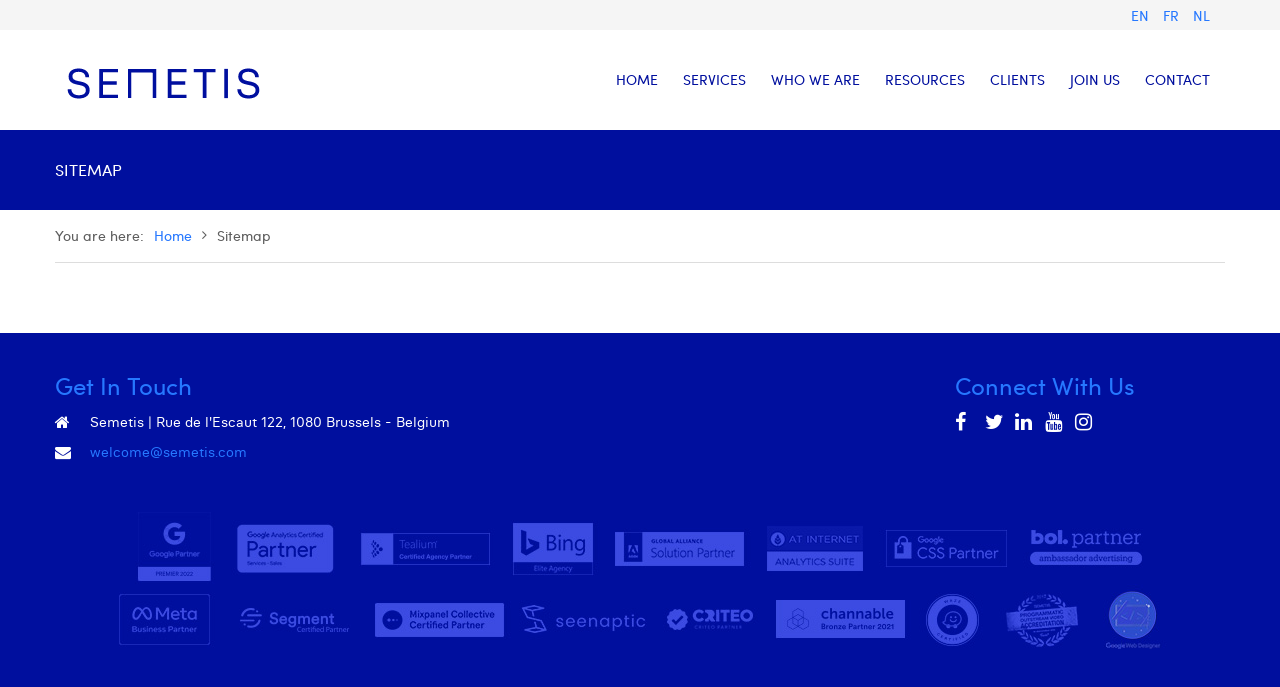

--- FILE ---
content_type: text/html; charset=utf-8
request_url: https://semetis.com/en/sitemap
body_size: 6403
content:
<!DOCTYPE html>
<!--[if lt IE 7]>      <html prefix="og: http://ogp.me/ns#" class="no-js lt-ie9 lt-ie8 lt-ie7"  lang="en-gb"> <![endif]-->
<!--[if IE 7]>         <html prefix="og: http://ogp.me/ns#" class="no-js lt-ie9 lt-ie8"  lang="en-gb"> <![endif]-->
<!--[if IE 8]>         <html prefix="og: http://ogp.me/ns#" class="no-js lt-ie9"  lang="en-gb"> <![endif]-->
<!--[if gt IE 8]><!--> <html prefix="og: http://ogp.me/ns#" class="no-js" lang="en-gb"> <!--<![endif]-->
    <head>
        <meta http-equiv="X-UA-Compatible" content="IE=edge,chrome=1">
        <base href="https://semetis.com/en/sitemap" />
	<meta http-equiv="content-type" content="text/html; charset=utf-8" />
	<meta name="viewport" content="width=device-width, initial-scale=1.0" />
	
	<title>Sitemap</title>
	<link href="/favicon.ico" rel="shortcut icon" type="image/vnd.microsoft.icon" />
	<link href="/templates/semetis/css/k2.css" rel="stylesheet" type="text/css" />
	<link href="/media/com_osmap/css/sitemap_html.min.css" rel="stylesheet" type="text/css" />
	<link href="/templates/semetis/css/bootstrap.min.css" rel="stylesheet" type="text/css" />
	<link href="/templates/semetis/css/bootstrap-responsive.min.css" rel="stylesheet" type="text/css" />
	<link href="/templates/semetis/css/font-awesome.css" rel="stylesheet" type="text/css" />
	<link href="https://fonts.googleapis.com/css?family=BasierCircle:400,500,600,700,bold" rel="stylesheet" type="text/css" />
	<link href="https://fonts.googleapis.com/css?family=Montserrat:300,400,500,600,700" rel="stylesheet" type="text/css" />
	<link href="/templates/semetis/css/mobile-menu.css" rel="stylesheet" type="text/css" />
	<link href="/templates/semetis/css/animate.css" rel="stylesheet" type="text/css" />
	<link href="/templates/semetis/css/template.css" rel="stylesheet" type="text/css" />
	<link href="/templates/semetis/css/presets/preset1.css" rel="stylesheet" type="text/css" />
	<link href="/templates/semetis/css/custom.css" rel="stylesheet" type="text/css" />
	<link href="https://semetis.com/modules/mod_ebstickycookienotice/tmpl/assets/css/cookie.css?v=2112657493" rel="stylesheet" type="text/css" />
	<link href="https://semetis.com/modules/mod_ebstickycookienotice/tmpl/assets/css/responsive.css?v=392090804" rel="stylesheet" type="text/css" />
	<link href="/templates/semetis/css/mod_jmsocials_default.css" rel="stylesheet" type="text/css" />
	<link href="/media/mod_languages/css/template.css?f244285bd32799f5e95d112b2e368d4f" rel="stylesheet" type="text/css" />
	<style type="text/css">
.container{max-width:1170px}body, p, .jmnewspro.theTeam .theTeamUsersName h3.header, .jmnewspro.theTeam .theTeamUsersType{font-family:'BasierCircle';}h3.header, .module, .rev_slider_wrapper, .rev_slider, .tp-caption.big_white, .btn, .btn-primary, #sp-main-menu, #sp-main-menu ul.level-0 > li > a, h1, h2, h3, h4, h5 ,h6, .module .jmnewspro.default .slide-item-title a, .moduletable .jmnewspro.default .slide-item-title a{font-family:'Montserrat';}
#sp-language-wrapper{background: rgb(245, 245, 245) !important; }

#sp-main-body-wrapper{background: rgba(246, 180, 74, 0) !important; }

#sp-language-wrapper{background: rgb(245, 245, 245) !important; }

#sp-main-body-wrapper{background: rgba(246, 180, 74, 0) !important; }

#sp-footer-certifications-wrapper{background: rgb(0, 15, 158) !important; padding: 0px 0px 50px 0px !important; }

	</style>
	<script src="/media/system/js/mootools-core.js?f244285bd32799f5e95d112b2e368d4f" type="text/javascript"></script>
	<script src="/media/system/js/core.js?f244285bd32799f5e95d112b2e368d4f" type="text/javascript"></script>
	<script src="/media/jui/js/jquery.min.js?f244285bd32799f5e95d112b2e368d4f" type="text/javascript"></script>
	<script src="/media/jui/js/jquery-noconflict.js?f244285bd32799f5e95d112b2e368d4f" type="text/javascript"></script>
	<script src="/media/jui/js/jquery-migrate.min.js?f244285bd32799f5e95d112b2e368d4f" type="text/javascript"></script>
	<script src="/components/com_k2/js/k2.js?v2.6.8&amp;sitepath=/" type="text/javascript"></script>
	<script src="/plugins/system/helix/js/jquery-noconflict.js" type="text/javascript"></script>
	<script src="/media/jui/js/bootstrap.min.js?f244285bd32799f5e95d112b2e368d4f" type="text/javascript"></script>
	<script src="/plugins/system/helix/js/modernizr-2.6.2.min.js" type="text/javascript"></script>
	<script src="/templates/semetis/js/helix.core.js" type="text/javascript"></script>
	<script src="/templates/semetis/js/menu.js" type="text/javascript"></script>
	<script src="/templates/semetis/js/easing.js" type="text/javascript"></script>
	<script src="/templates/semetis/js/init.js" type="text/javascript"></script>
	<script src="/templates/semetis/js/tools.js" type="text/javascript"></script>
	<script src="/templates/semetis/js/smoothscroll.js" type="text/javascript"></script>
	<script src="https://semetis.com/modules/mod_ebstickycookienotice/tmpl/assets/js/cookie_script.js?v=1239261668" type="text/javascript"></script>
	<script type="text/javascript">
jQuery(function($){
                mainmenu();

                function mainmenu() {
                    $('.sp-menu').spmenu({
                        startLevel: 0,
                        direction: 'ltr',
                        initOffset: {
                            x: 0,
                            y: 0
                        },
                        subOffset: {
                            x: 0,
                            y: 0
                        },
                        center: 0,
                            mainWidthFrom: 'body',
                            type: 'mega'
                    });
                }
				
				/* Mobile Menu */
                $('#sp-main-menu > ul').mobileMenu({
                    defaultText:'--Navigate to--',
                    appendTo: '#sp-mobile-menu'
                });

                });
	</script>

        <link rel="apple-touch-icon" sizes="180x180" href="/apple-touch-icon.png">
<link rel="icon" type="image/png" sizes="32x32" href="/favicon-32x32.png">
<link rel="icon" type="image/png" sizes="16x16" href="/favicon-16x16.png">
<link rel="manifest" href="/site.webmanifest">
<link rel="mask-icon" href="/safari-pinned-tab.svg" color="#000f9e">
<meta name="msapplication-TileColor" content="#da532c">
<meta name="theme-color" content="#ffffff">
<script async src="https://tally.so/widgets/embed.js"></script>
    
	<link rel="stylesheet" href="/plugins/system/imageeffectck/assets/imageeffectck.css" type="text/css" />
	<script src="/plugins/system/imageeffectck/assets/imageeffectck.js" type="text/javascript"></script>
	<script type="text/javascript">
	jQuery(document).ready(function(){new ImageEffectck({ });});
	</script>







</head>
    <body  class="html subpage  ltr preset1 menu-sitemap responsive bg hfeed clearfix com_osmap mega " data-header-resize="1"  data-small-header="60" data-big-header="100" data-logo-height="55"><!-- Google Tag Manager snippet -->
<noscript><iframe src="//www.googletagmanager.com/ns.html?id=GTM-5B25WS"
height="0" width="0" style="display:none;visibility:hidden"></iframe></noscript>
<script>(function(w,d,s,l,i){w[l]=w[l]||[];w[l].push({'gtm.start':
new Date().getTime(),event:'gtm.js'});var f=d.getElementsByTagName(s)[0],
j=d.createElement(s),dl=l!='dataLayer'?'&l='+l:'';j.async=true;j.src=
'//www.googletagmanager.com/gtm.js?id='+i+dl;f.parentNode.insertBefore(j,f);
})(window,document,'script','dataLayer','GTM-5B25WS');</script>
<!-- End of Google Tag Manager snippet -->


		<div class="body-innerwrapper">
        <!--[if lt IE 8]>
        <div class="chromeframe alert alert-danger" style="text-align:center">You are using an <strong>outdated</strong> browser. Please <a target="_blank" href="http://browsehappy.com/">upgrade your browser</a> or <a target="_blank" href="http://www.google.com/chromeframe/?redirect=true">activate Google Chrome Frame</a> to improve your experience.</div>
        <![endif]-->
        <section id="sp-language-wrapper" 
                class=" "><div class="container"><div class="row-fluid" id="language">
<div id="sp-language" class="span12">	<div id="ModID159" class="module  language-align">
		<div class="mod-content">
			<div class="mod-languages language-align">

	<ul class="lang-inline">
						<li class="lang-active" dir="ltr">
			<a href="/en/sitemap">
							EN						</a>
			</li>
								<li dir="ltr">
			<a href="/fr/plan-de-site">
							FR						</a>
			</li>
								<li dir="ltr">
			<a href="/nl/sitemap">
							NL						</a>
			</li>
				</ul>

</div>
		</div>
	</div>
	
	</div>
</div></div></section><header id="sp-header-wrapper" 
                class=" "><div class="container"><div class="row-fluid" id="header">
<div id="sp-logo" class="span3"><div class="logo-wrapper left"><a class="logo" href="/"><img alt="" class="image-logo" src="/templates/semetis/images/presets/preset1/semetis_logo.svg" /></a></div></div>

<div id="sp-menu" class="span9">
					<div id="sp-main-menu" class="visible-desktop clearfix">
						<ul class="sp-menu level-0"><li class="menu-item first"><a href="https://semetis.com/" class="menu-item first" ><span class="menu"><span class="menu-title">Home</span></span></a></li><li class="menu-item parent "><a href="/en/services" class="menu-item parent " ><span class="menu"><span class="menu-title">Services</span></span></a><div class="sp-submenu"><div class="sp-submenu-wrap"><div class="sp-submenu-inner clearfix" style="width: 220px;"><div class="megacol col1 first" style="width: 220px;"><ul class="sp-menu level-1"><li class="menu-item first"><a href="/en/services/digital-advertising" class="menu-item first" ><span class="menu"><span class="menu-title">Digital Advertising</span></span></a></li><li class="menu-item"><a href="/en/services/digital-business-intelligence-dbi" class="menu-item" ><span class="menu"><span class="menu-title">Digital Business Intelligence</span></span></a></li><li class="menu-item"><a href="/en/services/technology" class="menu-item" ><span class="menu"><span class="menu-title">Technology</span></span></a></li><li class="menu-item last"><a href="/en/services/digital-journey-programs" class="menu-item last" ><span class="menu"><span class="menu-title">Trainings</span></span></a></li></ul></div></div></div></div></li><li class="menu-item parent "><a href="/en/who-we-are" class="menu-item parent " ><span class="menu"><span class="menu-title">Who we are</span></span></a><div class="sp-submenu"><div class="sp-submenu-wrap"><div class="sp-submenu-inner clearfix" style="width: 220px;"><div class="megacol col1 first" style="width: 220px;"><ul class="sp-menu level-1"><li class="menu-item first"><a href="/en/who-we-are/our-history" class="menu-item first" ><span class="menu"><span class="menu-title">Our History</span></span></a></li><li class="menu-item parent  submenu-hide"><a href="/en/who-we-are/the-team" class="menu-item parent  submenu-hide" ><span class="menu"><span class="menu-title">The Team</span></span></a><div class="sp-submenu"><div class="sp-submenu-wrap"><div class="sp-submenu-inner clearfix" style="width: 220px;"><div class="megacol col1 first" style="width: 220px;"><ul class="sp-menu level-2"><li class="menu-item first"><a href="/en/who-we-are/the-team/alexandre-vanhemelryck" class="menu-item first" ><span class="menu"><span class="menu-title">Alexandre Vanhemelryck</span></span></a></li><li class="menu-item"><a href="/en/who-we-are/the-team/alizee-valvason" class="menu-item" ><span class="menu"><span class="menu-title">Alizée Valvason</span></span></a></li><li class="menu-item"><a href="/en/who-we-are/the-team/astrid-merenne" class="menu-item" ><span class="menu"><span class="menu-title">Astrid Mérenne</span></span></a></li><li class="menu-item"><a href="/en/who-we-are/the-team/camille-servais" class="menu-item" ><span class="menu"><span class="menu-title">Camille Servais</span></span></a></li><li class="menu-item"><a href="/en/who-we-are/the-team/charlie-deschamps" class="menu-item" ><span class="menu"><span class="menu-title">Charlie Deschamps</span></span></a></li><li class="menu-item"><a href="/en/who-we-are/the-team/dhan-claes" class="menu-item" ><span class="menu"><span class="menu-title">Dhan Claes</span></span></a></li><li class="menu-item"><a href="/en/who-we-are/the-team/diane-tremouroux" class="menu-item" ><span class="menu"><span class="menu-title">Diane Tremouroux</span></span></a></li><li class="menu-item"><a href="/en/who-we-are/the-team/edouard-polet" class="menu-item" ><span class="menu"><span class="menu-title">Edouard Polet</span></span></a></li><li class="menu-item"><a href="/en/who-we-are/the-team/elio-civalleri" class="menu-item" ><span class="menu"><span class="menu-title">Elio Civalleri</span></span></a></li><li class="menu-item"><a href="/en/who-we-are/the-team/eliott-pousset" class="menu-item" ><span class="menu"><span class="menu-title">Eliott Pousset</span></span></a></li><li class="menu-item"><a href="/en/who-we-are/the-team/floriane-defacqz" class="menu-item" ><span class="menu"><span class="menu-title">Floriane Defacqz</span></span></a></li><li class="menu-item"><a href="/en/who-we-are/the-team/hanne-van-loock" class="menu-item" ><span class="menu"><span class="menu-title">Hanne Van Loock</span></span></a></li><li class="menu-item"><a href="/en/who-we-are/the-team/janne-beke" class="menu-item" ><span class="menu"><span class="menu-title">Janne Beke</span></span></a></li><li class="menu-item"><a href="/en/who-we-are/the-team/jonas-geiregat" class="menu-item" ><span class="menu"><span class="menu-title">Jonas Geiregat</span></span></a></li><li class="menu-item"><a href="/en/who-we-are/the-team/justine-cremer" class="menu-item" ><span class="menu"><span class="menu-title">Justine Cremer</span></span></a></li><li class="menu-item"><a href="/en/who-we-are/the-team/keelin-hemmeryckx" class="menu-item" ><span class="menu"><span class="menu-title">Keelin Hemmeryckx</span></span></a></li><li class="menu-item"><a href="/en/who-we-are/the-team/laura-rooseleer" class="menu-item" ><span class="menu"><span class="menu-title">Laura Rooseleer</span></span></a></li><li class="menu-item"><a href="/en/who-we-are/the-team/laura-verhelst" class="menu-item" ><span class="menu"><span class="menu-title">Laura Verhelst</span></span></a></li><li class="menu-item"><a href="/en/who-we-are/the-team/lena-pignoloni" class="menu-item" ><span class="menu"><span class="menu-title">Lena Pignoloni</span></span></a></li><li class="menu-item"><a href="/en/who-we-are/the-team/leonard-dierickx" class="menu-item" ><span class="menu"><span class="menu-title">Leonard Dierickx</span></span></a></li><li class="menu-item"><a href="/en/who-we-are/the-team/linda-kraim" class="menu-item" ><span class="menu"><span class="menu-title">Linda Kraim</span></span></a></li><li class="menu-item"><a href="/en/who-we-are/the-team/lisa-de-sloovere" class="menu-item" ><span class="menu"><span class="menu-title">Lisa De Sloovere</span></span></a></li><li class="menu-item"><a href="/en/who-we-are/the-team/lisa-protin" class="menu-item" ><span class="menu"><span class="menu-title">Lisa Protin</span></span></a></li><li class="menu-item"><a href="/en/who-we-are/the-team/lore-fierens" class="menu-item" ><span class="menu"><span class="menu-title">Lore Fierens</span></span></a></li><li class="menu-item"><a href="/en/who-we-are/the-team/lotte-vranckx" class="menu-item" ><span class="menu"><span class="menu-title">Lotte Vranckx</span></span></a></li><li class="menu-item"><a href="/en/who-we-are/the-team/louis-nassogne" class="menu-item" ><span class="menu"><span class="menu-title">Louis Nassogne</span></span></a></li><li class="menu-item"><a href="/en/who-we-are/the-team/lucas-taels" class="menu-item" ><span class="menu"><span class="menu-title">Lucas Taels</span></span></a></li><li class="menu-item"><a href="/en/who-we-are/the-team/maelle-el-fadili" class="menu-item" ><span class="menu"><span class="menu-title">Maëlle El Fadili</span></span></a></li><li class="menu-item"><a href="/en/who-we-are/the-team/manon-houppertz" class="menu-item" ><span class="menu"><span class="menu-title">Manon Houppertz</span></span></a></li><li class="menu-item"><a href="/en/who-we-are/the-team/margaux-marien" class="menu-item" ><span class="menu"><span class="menu-title">Margaux Marien</span></span></a></li><li class="menu-item"><a href="/en/who-we-are/the-team/margaux-snakkers" class="menu-item" ><span class="menu"><span class="menu-title">Margaux Snakkers</span></span></a></li><li class="menu-item"><a href="/en/who-we-are/the-team/marie-capart" class="menu-item" ><span class="menu"><span class="menu-title">Marie Capart</span></span></a></li><li class="menu-item"><a href="/en/who-we-are/the-team/mathias-segers" class="menu-item" ><span class="menu"><span class="menu-title">Mathias Segers</span></span></a></li><li class="menu-item"><a href="/en/who-we-are/the-team/matthias-langenaeker" class="menu-item" ><span class="menu"><span class="menu-title">Matthias Langenaeker</span></span></a></li><li class="menu-item"><a href="/en/who-we-are/the-team/ninon-chevalier" class="menu-item" ><span class="menu"><span class="menu-title">Ninon Chevalier</span></span></a></li><li class="menu-item"><a href="/en/who-we-are/the-team/olivia-lohest" class="menu-item" ><span class="menu"><span class="menu-title">Olivia Lohest</span></span></a></li><li class="menu-item"><a href="/en/who-we-are/the-team/penelope-negrault" class="menu-item" ><span class="menu"><span class="menu-title">Pénélope Négrault</span></span></a></li><li class="menu-item"><a href="/en/who-we-are/the-team/pieter-maesmans" class="menu-item" ><span class="menu"><span class="menu-title">Pieter Maesmans</span></span></a></li><li class="menu-item"><a href="/en/who-we-are/the-team/sebastiaan-reeskamp" class="menu-item" ><span class="menu"><span class="menu-title">Sebastiaan Reeskamp</span></span></a></li><li class="menu-item"><a href="/en/who-we-are/the-team/shanon-lejeune" class="menu-item" ><span class="menu"><span class="menu-title">Shanon Lejeune</span></span></a></li><li class="menu-item"><a href="/en/who-we-are/the-team/sven-bosschem" class="menu-item" ><span class="menu"><span class="menu-title">Sven Bosschem</span></span></a></li><li class="menu-item"><a href="/en/who-we-are/the-team/thomas-kurevic" class="menu-item" ><span class="menu"><span class="menu-title">Thomas Kurevic</span></span></a></li><li class="menu-item"><a href="/en/who-we-are/the-team/thomas-riis" class="menu-item" ><span class="menu"><span class="menu-title">Thomas Riis</span></span></a></li><li class="menu-item"><a href="/en/who-we-are/the-team/victor-hayot" class="menu-item" ><span class="menu"><span class="menu-title">Victor Hayot</span></span></a></li><li class="menu-item"><a href="/en/who-we-are/the-team/william-rezette" class="menu-item" ><span class="menu"><span class="menu-title">William Rezette</span></span></a></li><li class="menu-item last"><a href="/en/who-we-are/the-team/yael-vanhoe" class="menu-item last" ><span class="menu"><span class="menu-title">Yaël Vanhoe</span></span></a></li></ul></div></div></div></div></li><li class="menu-item"><a href="/en/who-we-are/our-values" class="menu-item" ><span class="menu"><span class="menu-title">Our Values</span></span></a></li><li class="menu-item"><a href="/en/who-we-are/omnicom-media-group" class="menu-item" ><span class="menu"><span class="menu-title">Omnicom Media Group</span></span></a></li><li class="menu-item last submenu-hide"><a href="/en/who-we-are/certifications" class="menu-item last submenu-hide" ><span class="menu"><span class="menu-title">Certifications</span></span></a></li></ul></div></div></div></div></li><li class="menu-item parent "><a href="/en/resources" class="menu-item parent " ><span class="menu"><span class="menu-title">Resources</span></span></a><div class="sp-submenu"><div class="sp-submenu-wrap"><div class="sp-submenu-inner clearfix" style="width: 220px;"><div class="megacol col1 first" style="width: 220px;"><ul class="sp-menu level-1"><li class="menu-item first"><a href="/en/resources/articles/" class="menu-item first" ><span class="menu"><span class="menu-title">Articles</span></span></a></li><li class="menu-item"><a href="/en/resources/presentations-and-cases/" class="menu-item" ><span class="menu"><span class="menu-title">Presentations and Cases</span></span></a></li><li class="menu-item last"><a href="/en/resources/press-releases/" class="menu-item last" ><span class="menu"><span class="menu-title">Press Releases</span></span></a></li></ul></div></div></div></div></li><li class="menu-item"><a href="/en/clients" class="menu-item" ><span class="menu"><span class="menu-title">Clients</span></span></a></li><li class="menu-item parent  menu-hide"><a href="/en/join-us" class="menu-item parent  menu-hide" ><span class="menu"><span class="menu-title">Join Us</span></span></a><div class="sp-submenu"><div class="sp-submenu-wrap"><div class="sp-submenu-inner clearfix" style="width: 220px;"><div class="megacol col1 first" style="width: 220px;"><ul class="sp-menu level-1"><li class="menu-item first menu-hide-one"><a href="/en/careers/interviews/charlie-deschamps-business-manager-semetis" class="menu-item first menu-hide-one" ><span class="menu"><span class="menu-title">Interviews</span></span></a></li><li class="menu-item menu-hide-one"><a href="/en/all-categories/business-intelligence-analytics-lead" class="menu-item menu-hide-one" ><span class="menu"><span class="menu-title">Business Intelligence &amp; Analytics Lead</span></span></a></li><li class="menu-item menu-hide-one"><a href="/en/join-us/digital-business-consultant-nl" class="menu-item menu-hide-one" ><span class="menu"><span class="menu-title">Digital Business Consultant NL</span></span></a></li><li class="menu-item menu-hide-one"><a href="/en/careers/ebusiness-analyst-starter" class="menu-item menu-hide-one" ><span class="menu"><span class="menu-title">Digital Business Analyst</span></span></a></li><li class="menu-item last menu-hide-one"><a href="/en/all-categories/digital-business-intern" class="menu-item last menu-hide-one" ><span class="menu"><span class="menu-title">Digital Business Intern</span></span></a></li></ul></div></div></div></div></li><li class="menu-item last menu-hide"><a href="/en/contact-semetis" class="menu-item last menu-hide" ><span class="menu"><span class="menu-title">Contact</span></span></a></li></ul>        
					</div>

					                    <a class="hidden-desktop btn sp-main-menu-toggler" href="#" data-toggle="collapse" data-target=".nav-collapse">
                        <i class="fa fa-align-justify"></i>
                    </a>

                    <div class="hidden-desktop sp-mobile-menu nav-collapse collapse">
                        <ul class=""><li class="menu-item first"><a href="https://semetis.com/" class="menu-item first" ><span class="menu"><span class="menu-title">Home</span></span></a></li><li class="menu-item parent"><a href="/en/services" class="menu-item parent" ><span class="menu"><span class="menu-title">Services</span></span></a><span class="sp-menu-toggler collapsed" data-toggle="collapse" data-target=".collapse-532"><i class="fa fa-angle-right"></i><i class="fa fa-angle-down"></i></span><ul class="collapse collapse-532"><li class="menu-item first"><a href="/en/services/digital-advertising" class="menu-item first" ><span class="menu"><span class="menu-title">Digital Advertising</span></span></a></li><li class="menu-item"><a href="/en/services/digital-business-intelligence-dbi" class="menu-item" ><span class="menu"><span class="menu-title">Digital Business Intelligence</span></span></a></li><li class="menu-item"><a href="/en/services/technology" class="menu-item" ><span class="menu"><span class="menu-title">Technology</span></span></a></li><li class="menu-item last"><a href="/en/services/digital-journey-programs" class="menu-item last" ><span class="menu"><span class="menu-title">Trainings</span></span></a></li></ul></li><li class="menu-item parent"><a href="/en/who-we-are" class="menu-item parent" ><span class="menu"><span class="menu-title">Who we are</span></span></a><span class="sp-menu-toggler collapsed" data-toggle="collapse" data-target=".collapse-326"><i class="fa fa-angle-right"></i><i class="fa fa-angle-down"></i></span><ul class="collapse collapse-326"><li class="menu-item first"><a href="/en/who-we-are/our-history" class="menu-item first" ><span class="menu"><span class="menu-title">Our History</span></span></a></li><li class="menu-item parent"><a href="/en/who-we-are/the-team" class="menu-item parent" ><span class="menu"><span class="menu-title">The Team</span></span></a><span class="sp-menu-toggler collapsed" data-toggle="collapse" data-target=".collapse-538"><i class="fa fa-angle-right"></i><i class="fa fa-angle-down"></i></span><ul class="collapse collapse-538"><li class="menu-item first"><a href="/en/who-we-are/the-team/alexandre-vanhemelryck" class="menu-item first" ><span class="menu"><span class="menu-title">Alexandre Vanhemelryck</span></span></a></li><li class="menu-item"><a href="/en/who-we-are/the-team/alizee-valvason" class="menu-item" ><span class="menu"><span class="menu-title">Alizée Valvason</span></span></a></li><li class="menu-item"><a href="/en/who-we-are/the-team/astrid-merenne" class="menu-item" ><span class="menu"><span class="menu-title">Astrid Mérenne</span></span></a></li><li class="menu-item"><a href="/en/who-we-are/the-team/camille-servais" class="menu-item" ><span class="menu"><span class="menu-title">Camille Servais</span></span></a></li><li class="menu-item"><a href="/en/who-we-are/the-team/charlie-deschamps" class="menu-item" ><span class="menu"><span class="menu-title">Charlie Deschamps</span></span></a></li><li class="menu-item"><a href="/en/who-we-are/the-team/dhan-claes" class="menu-item" ><span class="menu"><span class="menu-title">Dhan Claes</span></span></a></li><li class="menu-item"><a href="/en/who-we-are/the-team/diane-tremouroux" class="menu-item" ><span class="menu"><span class="menu-title">Diane Tremouroux</span></span></a></li><li class="menu-item"><a href="/en/who-we-are/the-team/edouard-polet" class="menu-item" ><span class="menu"><span class="menu-title">Edouard Polet</span></span></a></li><li class="menu-item"><a href="/en/who-we-are/the-team/elio-civalleri" class="menu-item" ><span class="menu"><span class="menu-title">Elio Civalleri</span></span></a></li><li class="menu-item"><a href="/en/who-we-are/the-team/eliott-pousset" class="menu-item" ><span class="menu"><span class="menu-title">Eliott Pousset</span></span></a></li><li class="menu-item"><a href="/en/who-we-are/the-team/floriane-defacqz" class="menu-item" ><span class="menu"><span class="menu-title">Floriane Defacqz</span></span></a></li><li class="menu-item"><a href="/en/who-we-are/the-team/hanne-van-loock" class="menu-item" ><span class="menu"><span class="menu-title">Hanne Van Loock</span></span></a></li><li class="menu-item"><a href="/en/who-we-are/the-team/janne-beke" class="menu-item" ><span class="menu"><span class="menu-title">Janne Beke</span></span></a></li><li class="menu-item"><a href="/en/who-we-are/the-team/jonas-geiregat" class="menu-item" ><span class="menu"><span class="menu-title">Jonas Geiregat</span></span></a></li><li class="menu-item"><a href="/en/who-we-are/the-team/justine-cremer" class="menu-item" ><span class="menu"><span class="menu-title">Justine Cremer</span></span></a></li><li class="menu-item"><a href="/en/who-we-are/the-team/keelin-hemmeryckx" class="menu-item" ><span class="menu"><span class="menu-title">Keelin Hemmeryckx</span></span></a></li><li class="menu-item"><a href="/en/who-we-are/the-team/laura-rooseleer" class="menu-item" ><span class="menu"><span class="menu-title">Laura Rooseleer</span></span></a></li><li class="menu-item"><a href="/en/who-we-are/the-team/laura-verhelst" class="menu-item" ><span class="menu"><span class="menu-title">Laura Verhelst</span></span></a></li><li class="menu-item"><a href="/en/who-we-are/the-team/lena-pignoloni" class="menu-item" ><span class="menu"><span class="menu-title">Lena Pignoloni</span></span></a></li><li class="menu-item"><a href="/en/who-we-are/the-team/leonard-dierickx" class="menu-item" ><span class="menu"><span class="menu-title">Leonard Dierickx</span></span></a></li><li class="menu-item"><a href="/en/who-we-are/the-team/linda-kraim" class="menu-item" ><span class="menu"><span class="menu-title">Linda Kraim</span></span></a></li><li class="menu-item"><a href="/en/who-we-are/the-team/lisa-de-sloovere" class="menu-item" ><span class="menu"><span class="menu-title">Lisa De Sloovere</span></span></a></li><li class="menu-item"><a href="/en/who-we-are/the-team/lisa-protin" class="menu-item" ><span class="menu"><span class="menu-title">Lisa Protin</span></span></a></li><li class="menu-item"><a href="/en/who-we-are/the-team/lore-fierens" class="menu-item" ><span class="menu"><span class="menu-title">Lore Fierens</span></span></a></li><li class="menu-item"><a href="/en/who-we-are/the-team/lotte-vranckx" class="menu-item" ><span class="menu"><span class="menu-title">Lotte Vranckx</span></span></a></li><li class="menu-item"><a href="/en/who-we-are/the-team/louis-nassogne" class="menu-item" ><span class="menu"><span class="menu-title">Louis Nassogne</span></span></a></li><li class="menu-item"><a href="/en/who-we-are/the-team/lucas-taels" class="menu-item" ><span class="menu"><span class="menu-title">Lucas Taels</span></span></a></li><li class="menu-item"><a href="/en/who-we-are/the-team/maelle-el-fadili" class="menu-item" ><span class="menu"><span class="menu-title">Maëlle El Fadili</span></span></a></li><li class="menu-item"><a href="/en/who-we-are/the-team/manon-houppertz" class="menu-item" ><span class="menu"><span class="menu-title">Manon Houppertz</span></span></a></li><li class="menu-item"><a href="/en/who-we-are/the-team/margaux-marien" class="menu-item" ><span class="menu"><span class="menu-title">Margaux Marien</span></span></a></li><li class="menu-item"><a href="/en/who-we-are/the-team/margaux-snakkers" class="menu-item" ><span class="menu"><span class="menu-title">Margaux Snakkers</span></span></a></li><li class="menu-item"><a href="/en/who-we-are/the-team/marie-capart" class="menu-item" ><span class="menu"><span class="menu-title">Marie Capart</span></span></a></li><li class="menu-item"><a href="/en/who-we-are/the-team/mathias-segers" class="menu-item" ><span class="menu"><span class="menu-title">Mathias Segers</span></span></a></li><li class="menu-item"><a href="/en/who-we-are/the-team/matthias-langenaeker" class="menu-item" ><span class="menu"><span class="menu-title">Matthias Langenaeker</span></span></a></li><li class="menu-item"><a href="/en/who-we-are/the-team/ninon-chevalier" class="menu-item" ><span class="menu"><span class="menu-title">Ninon Chevalier</span></span></a></li><li class="menu-item"><a href="/en/who-we-are/the-team/olivia-lohest" class="menu-item" ><span class="menu"><span class="menu-title">Olivia Lohest</span></span></a></li><li class="menu-item"><a href="/en/who-we-are/the-team/penelope-negrault" class="menu-item" ><span class="menu"><span class="menu-title">Pénélope Négrault</span></span></a></li><li class="menu-item"><a href="/en/who-we-are/the-team/pieter-maesmans" class="menu-item" ><span class="menu"><span class="menu-title">Pieter Maesmans</span></span></a></li><li class="menu-item"><a href="/en/who-we-are/the-team/sebastiaan-reeskamp" class="menu-item" ><span class="menu"><span class="menu-title">Sebastiaan Reeskamp</span></span></a></li><li class="menu-item"><a href="/en/who-we-are/the-team/shanon-lejeune" class="menu-item" ><span class="menu"><span class="menu-title">Shanon Lejeune</span></span></a></li><li class="menu-item"><a href="/en/who-we-are/the-team/sven-bosschem" class="menu-item" ><span class="menu"><span class="menu-title">Sven Bosschem</span></span></a></li><li class="menu-item"><a href="/en/who-we-are/the-team/thomas-kurevic" class="menu-item" ><span class="menu"><span class="menu-title">Thomas Kurevic</span></span></a></li><li class="menu-item"><a href="/en/who-we-are/the-team/thomas-riis" class="menu-item" ><span class="menu"><span class="menu-title">Thomas Riis</span></span></a></li><li class="menu-item"><a href="/en/who-we-are/the-team/victor-hayot" class="menu-item" ><span class="menu"><span class="menu-title">Victor Hayot</span></span></a></li><li class="menu-item"><a href="/en/who-we-are/the-team/william-rezette" class="menu-item" ><span class="menu"><span class="menu-title">William Rezette</span></span></a></li><li class="menu-item last"><a href="/en/who-we-are/the-team/yael-vanhoe" class="menu-item last" ><span class="menu"><span class="menu-title">Yaël Vanhoe</span></span></a></li></ul></li><li class="menu-item"><a href="/en/who-we-are/our-values" class="menu-item" ><span class="menu"><span class="menu-title">Our Values</span></span></a></li><li class="menu-item"><a href="/en/who-we-are/omnicom-media-group" class="menu-item" ><span class="menu"><span class="menu-title">Omnicom Media Group</span></span></a></li><li class="menu-item last"><a href="/en/who-we-are/certifications" class="menu-item last" ><span class="menu"><span class="menu-title">Certifications</span></span></a></li></ul></li><li class="menu-item parent"><a href="/en/resources" class="menu-item parent" ><span class="menu"><span class="menu-title">Resources</span></span></a><span class="sp-menu-toggler collapsed" data-toggle="collapse" data-target=".collapse-541"><i class="fa fa-angle-right"></i><i class="fa fa-angle-down"></i></span><ul class="collapse collapse-541"><li class="menu-item first"><a href="/en/resources/articles/" class="menu-item first" ><span class="menu"><span class="menu-title">Articles</span></span></a></li><li class="menu-item"><a href="/en/resources/presentations-and-cases/" class="menu-item" ><span class="menu"><span class="menu-title">Presentations and Cases</span></span></a></li><li class="menu-item last"><a href="/en/resources/press-releases/" class="menu-item last" ><span class="menu"><span class="menu-title">Press Releases</span></span></a></li></ul></li><li class="menu-item"><a href="/en/clients" class="menu-item" ><span class="menu"><span class="menu-title">Clients</span></span></a></li><li class="menu-item parent"><a href="/en/join-us" class="menu-item parent" ><span class="menu"><span class="menu-title">Join Us</span></span></a><span class="sp-menu-toggler collapsed" data-toggle="collapse" data-target=".collapse-857"><i class="fa fa-angle-right"></i><i class="fa fa-angle-down"></i></span><ul class="collapse collapse-857"><li class="menu-item first"><a href="/en/careers/interviews/charlie-deschamps-business-manager-semetis" class="menu-item first" ><span class="menu"><span class="menu-title">Interviews</span></span></a></li><li class="menu-item"><a href="/en/all-categories/business-intelligence-analytics-lead" class="menu-item" ><span class="menu"><span class="menu-title">Business Intelligence &amp; Analytics Lead</span></span></a></li><li class="menu-item"><a href="/en/join-us/digital-business-consultant-nl" class="menu-item" ><span class="menu"><span class="menu-title">Digital Business Consultant NL</span></span></a></li><li class="menu-item"><a href="/en/careers/ebusiness-analyst-starter" class="menu-item" ><span class="menu"><span class="menu-title">Digital Business Analyst</span></span></a></li><li class="menu-item last"><a href="/en/all-categories/digital-business-intern" class="menu-item last" ><span class="menu"><span class="menu-title">Digital Business Intern</span></span></a></li></ul></li><li class="menu-item last"><a href="/en/contact-semetis" class="menu-item last" ><span class="menu"><span class="menu-title">Contact</span></span></a></li></ul>                    </div>
										
					
				</div>
</div></div></header><section id="sp-page-title-wrapper" 
                class=" "><div class="container"><div class="row-fluid" id="page-title">
<div id="sp-pagetitle" class="span12">	<div id="ModID161" class="module ">
		<div class="mod-content">
			

<div class="jm_pagetitle ">
	<h2>Sitemap</h2>
</div>
		</div>
	</div>
	
	</div>
</div></div></section><section id="sp-breadcrumb-wrapper" 
                class=" "><div class="container"><div class="row-fluid" id="breadcrumb">
<div id="sp-breadcrumb" class="span12">	<div id="ModID17" class="module ">
		<div class="mod-content">
			
<div class="breadcrumbs">
<span class="showHere left ">You are here: </span><a href="/en/" class="pathway left">Home</a> <i class="fa fa-angle-right left"></i> <span>Sitemap</span></div>
		</div>
	</div>
	
	</div>
</div></div></section><section id="sp-main-body-wrapper" 
                class=" "><div class="container"><div class="row-fluid" id="main-body">
<div id="sp-message-area" class="span12"><section id="sp-component-area-wrapper" 
                class=" "><div class="row-fluid" id="component-area">
<div id="sp-component-area" class="span12"><section id="sp-component-wrapper"><div id="sp-component"><div id="system-message-container">
	</div>

<div id="osmap" class="osmap-sitemap  ">
    <!-- Heading -->

    
    <!-- Description -->
    
    <!-- Error message, if exists -->
    
    <!-- Items -->
            

<div class="osmap-items">
        </div>

    </div>
</div></section></div>
</div></section></div>
</div></div></section><section id="sp-bottom-wrapper" 
                class=" animation periodic "><div class="container"><div class="row-fluid" id="bottom">
<div id="sp-bottom3" class="span9">	<div id="ModID109"  class="module ">	
		<div class="mod-wrapper-flat clearfix">		
							<h3 class="header">			
					<span>Get in touch</span>				</h3>
											

<div class="custom"  >
	<p class="fa fa-home">Semetis | Rue de l'Escaut 122, 1080 Brussels - Belgium</p>
<p class="fa fa-envelope"><a href="mailto:welcome@semetis.com">welcome@semetis.com</a></p></div>
		</div>
	</div>
	<div class="gap"></div>
	</div>

<div id="sp-bottom2" class="span3">	<div id="ModID112"  class="module ">	
		<div class="mod-wrapper-flat clearfix">		
							<h3 class="header">			
					<span>Connect with us</span>				</h3>
											<!--layout:Default,order:1-->
 
<div class="jmSocialIcon20 jmsocials_wrap " id="jmsocials_wrap112">
  <ul class="jmsocials_items">
            <li class="jmsocials_item jmFacebook" style="float:left; margin-right:10px;">
          <a class="jmsocials_link hasTip" target="_blank" href="https://www.facebook.com/semetisbelgium" title="Facebook" data-original-title="Facebook">
            <i class="fa fa-facebook"></i>
          </a>
        </li>
              <li class="jmsocials_item jmTwitter" style="float:left; margin-right:10px;">
          <a class="jmsocials_link hasTip" target="_blank" href="https://twitter.com/semetis" title="Twitter" data-original-title="Twitter">
            <i class="fa fa-twitter "></i>
          </a>
        </li>
              <li class="jmsocials_item jmLinkedIn" style="float:left; margin-right:10px;">
          <a class="jmsocials_link hasTip" target="_blank" href="http://www.linkedin.com/company/semetis" title="LinkedIn" data-original-title="LinkedIn">
            <i class="fa fa-linkedin"></i>
          </a>
        </li>
              <li class="jmsocials_item jmYoutube" style="float:left; margin-right:10px;">
          <a class="jmsocials_link hasTip" target="_blank" href="http://www.youtube.com/user/Semetis" title="Youtube" data-original-title="Youtube">
            <i class="fa fa-youtube"></i>
          </a>
        </li>
              <li class="jmsocials_item jmInstagram" style="float:left; margin-right:10px;">
          <a class="jmsocials_link hasTip" target="_blank" href="https://www.instagram.com/semetisbelgium" title="Instagram" data-original-title="Instagram">
            <i class="fa fa-instagram"></i>
          </a>
        </li>
        </ul>
</div>		</div>
	</div>
	<div class="gap"></div>
	</div>
</div></div></section><section id="sp-footer-certifications-wrapper" 
                class=" animation periodic "><div class="container"><div class="row-fluid" id="footer-certifications">
<div id="sp-footer-certifications" class="span12">	<div id="ModID322"  class="module ">	
		<div class="mod-wrapper-flat clearfix">		
						

<div class="custom"  >
	<p><a href="/en/who-we-are/certifications"><img src="/images/certifications/semetis-certifications_footer.jpg?v=2025" alt="semetis certifications footer" /></a></p></div>
		</div>
	</div>
	<div class="gap"></div>
	</div>
</div></div></section><footer id="sp-footer-wrapper" 
                class=" "><div class="container"><div class="row-fluid" id="footer">
<div id="sp-footer1" class="span8">

<div class="custom"  >
	<p>Copyright © 2025 Semetis. All Rights Reserved. <span style="color: #445264;"><a href="/en/login" style="color: #000f9e;">Admin</a></span></p></div>
<a href="http://www.joomshaper.com" title="joomshaper.com"></a></div>

<div id="sp-footer2" class="span4"><ul class="nav ">
<li class="item-252"><a href="/en/" >Home</a></li><li class="item-253 current active"><a href="/en/sitemap" >Sitemap</a></li><li class="item-254"><a href="/en/contact/uncategorised/semetis-en" >Contact</a></li><li class="item-255"><a href="/en/legal-notice" >Legal Notice</a></li></ul>
</div>
</div></div></footer>	

		
		        
<!--****************************** COOKIES HTML CODE START HERE ******************************-->
<div class="notice_div_ribbin ebsticky_bottom" id="eu_cookies">
  <div class="inner1">
    <div class="inner3 eb_contentwrap">
      <div class="heading_title">Cookie Policy</div>      <p>This website uses cookies that are necessary to its functioning and required to achieve the purposes illustrated in the privacy policy. By accepting this OR scrolling this page OR continuing to browse, you agree to our <a href="#">privacy policy</a>.</p>      
    </div>
<div class="button_message eb_privacypolicy"> 
			<a  href="#" class="button_cookie eb_papbtn" aria-label="Cookie Policy">Privacy Policy</a>
        <a class="button_cookie" href="javascript:void(0);" onclick="calltohide()" id="hideme">Accept</a>
	</div>
  </div>
</div>
<!--****************************** COOKIES HTML CODE END HERE ******************************-->

<!--****************************** COOKIES JAVSCRIPT CODE START HERE -- FOR ACCEPT ******************************-->
<script type="text/javascript">
	check_cookie(getBaseURL());
</script>
<!--****************************** COOKIES JAVSCRIPT CODE END HERE ******************************-->

<!--****************************** COOKIES CSS START HERE ******************************-->
<style>
.notice_div_simplebar,.notice_div_ribbin{background:#000f9e!important;}
.inner3 .heading_title{color:#ffffff!important; font-size: 18px;}
.inner3 p{color:#cccccc!important; font-size: 12px;}
.button_cookie{background:#2678ff!important; color:#ffffff!important;}
.eb_papbtn{background:#061244!important; color:#ffffff!important;}
</style>
<!--****************************** COOKIES CSS END HERE ******************************-->
		</div>
    </body>
</html>


--- FILE ---
content_type: text/css
request_url: https://semetis.com/templates/semetis/css/template.css
body_size: 14337
content:
.clearfix {
  *zoom: 1;
}
.clearfix:before,
.clearfix:after {
  display: table;
  content: "";
  line-height: 0;
}
.clearfix:after {
  clear: both;
}
.hide-text {
  font: 0/0 a;
  color: transparent;
  text-shadow: none;
  background-color: transparent;
  border: 0;
}
.input-block-level {
  display: block;
  width: 100%;
  min-height: 30px;
  -webkit-box-sizing: border-box;
  -moz-box-sizing: border-box;
  box-sizing: border-box;
}
button,
input[type="submit"],
input[type="button"] {
  border: 0;
}
.btn {
  display: inline-block;
  *display: inline;
  *zoom: 1;
  padding: 4px 14px;
  margin-bottom: 0;
  font-size: 14px;
  font-family: 'NovecentowideNormalRegular';
  line-height: 20px;
  *line-height: 20px;
  text-align: center;
  vertical-align: middle;
  cursor: pointer;
  text-shadow: none;
  letter-spacing: 1px;
  -webkit-border-radius: 5px;
  -moz-border-radius: 5px;
  border-radius: 5px;
  *margin-left: .3em;
  -webkit-box-shadow: none;
  -moz-box-shadow: none;
  box-shadow: none;
  -webkit-transition: all .5s linear 0s;
  -moz-transition: all .5s linear 0s;
  -o-transition: all .5s linear 0s;
  transition: all .5s linear 0s;
}
.btn:first-child {
  *margin-left: 0;
}
.btn:hover {
  text-decoration: none;
  outline: none;
  -webkit-transition: all .5s linear 0s;
  -moz-transition: all .5s linear 0s;
  -o-transition: all .5s linear 0s;
  transition: all .5s linear 0s;
}
.btn:focus {
  outline: thin dotted #333;
  outline: 5px auto -webkit-focus-ring-color;
  outline-offset: -2px;
  outline: none;
}
.btn.active,
.btn:active {
  outline: none;
  -webkit-box-shadow: inset 0 2px 4px rgba(0,0,0,.15), 0 1px 2px rgba(0,0,0,.05);
  -moz-box-shadow: inset 0 2px 4px rgba(0,0,0,.15), 0 1px 2px rgba(0,0,0,.05);
  box-shadow: inset 0 2px 4px rgba(0,0,0,.15), 0 1px 2px rgba(0,0,0,.05);
}
.btn.disabled,
.btn[disabled] {
  cursor: default;
  opacity: 0.65;
  filter: alpha(opacity=65);
  -webkit-box-shadow: none;
  -moz-box-shadow: none;
  box-shadow: none;
}
.btn.btn-trans {
  background: none;
  border-width: 2px;
}
.btn.btn-white {
  border-color: #fff;
  background: #fff;
}
.btn.btn-white.btn-trans {
  background: none;
}
.btn-large {
  padding: 9px 14px;
  font-size: 15px;
  line-height: normal;
  -webkit-border-radius: 5px;
  -moz-border-radius: 5px;
  border-radius: 5px;
}
.btn-large [class^="icon-"],
.btn-large [class^="fa-"] {
  margin-top: 2px;
}
.btn-small {
  padding: 3px 9px;
  font-size: 11px;
  line-height: 18px;
}
.btn-small [class^="icon-"],
.btn-small [class^="fa-"] {
  margin-top: 0;
}
.btn-mini {
  padding: 2px 6px;
  font-size: 10px;
  line-height: 16px;
}
.btn-block {
  display: block;
  width: 100%;
  padding-left: 0;
  padding-right: 0;
  -webkit-box-sizing: border-box;
  -moz-box-sizing: border-box;
  box-sizing: border-box;
}
.btn-block + .btn-block {
  margin-top: 5px;
}
.btn-primary.active,
.btn-warning.active,
.btn-danger.active,
.btn-success.active,
.btn-info.active,
.btn-inverse.active {
  color: rgba(255,255,255,0.75);
}
.btn-primary {
  border: 2px solid #113a52;
  color: #113a52;
  text-shadow: none;
  box-shadow: none;
  background: none;
}
.btn-primary:hover {
  background: rgba(17,58,82,0.95);
}
button.btn,
input[type="submit"].btn {
  *padding-top: 3px;
  *padding-bottom: 3px;
}
button.btn::-moz-focus-inner,
input[type="submit"].btn::-moz-focus-inner {
  padding: 0;
  border: 0;
}
button.btn.btn-large,
input[type="submit"].btn.btn-large {
  *padding-top: 7px;
  *padding-bottom: 7px;
}
button.btn.btn-small,
input[type="submit"].btn.btn-small {
  *padding-top: 3px;
  *padding-bottom: 3px;
}
button.btn.btn-mini,
input[type="submit"].btn.btn-mini {
  *padding-top: 1px;
  *padding-bottom: 1px;
}
.btn-link,
.btn-link:active {
  outline: none;
}
.btn-link:hover {
  outline: none;
}
a,
a:hover,
a:hover:before,
a:hover:after {
  text-decoration: none;
  -webkit-transition: all 300ms linear 0ms;
  -moz-transition: all 300ms linear 0ms;
  -o-transition: all 300ms linear 0ms;
  transition: all 300ms linear 0ms;
}
a:not(.btn).readmore,
a:not(.btn).read-more {
  font-family: 'open_sansbold';
}
.btn > a:not(.btn) {
  color: #fff;
}
.btn > a:not(.btn):hover {
  color: #fff;
}
.text-left {
  text-align: left;
}
.text-center {
  text-align: center;
}
.text-right {
  text-align: right;
}
.page-header {
  padding: 0;
  margin: 0 0 10px 0;
  border: none;
}
.page-header h1,
.page-header .entry-title {
  margin: 0;
  padding: 0;
}
.entry-header {
  font-size: 26px;
}
.entry-header h2 {
  font-size: 26px;
  margin: 0 0 10px 0;
  line-height: 1;
}
.entry-header h2 a {
  font-size: 26px;
}
.entry-meta.muted {
  padding: 0;
  margin-bottom: 10px;
  font-family: 'open_sanssemibold';
  border-bottom: 1px solid;
  line-height: 10px;
}
.entry-meta.muted .entry-info.left {
  margin: 0 16px 10px 0;
  padding-right: 16px;
  border-right: 1px solid;
}
.entry-meta.muted .entry-info.left [class*='icon-'],
.entry-meta.muted .entry-info.left [class^='icon-'],
.entry-meta.muted .entry-info.left [class*='fa-'],
.entry-meta.muted .entry-info.left [class^='fa-'] {
  line-height: 10px;
  margin-right: 5px;
}
.entry-meta.muted .entry-info.left.last {
  padding-right: 0;
  margin-right: 0;
}
.entry-meta.muted .entry-info.right {
  margin: 0 0 10px 16px;
  padding-left: 16px;
  border-left: 1px solid;
}
.entry-meta.muted .entry-info.right [class*='icon-'],
.entry-meta.muted .entry-info.right [class^='icon-'],
.entry-meta.muted .entry-info.right [class*='fa-'],
.entry-meta.muted .entry-info.right [class^='fa-'] {
  line-height: 10px;
  margin-left: 5px;
}
.entry-meta.muted .entry-info.right.last {
  padding-left: 0;
  margin-left: 0;
}
.entry-meta.muted .entry-info.last {
  border: 0;
}
.entry-meta.muted > * {
  margin-bottom: 10px;
}
.entry-meta ul {
  margin: 0;
}
.entry-meta ul.actions li {
  display: inline-block;
  line-height: 10px;
}
.entry-meta ul.actions li +li {
  margin-left: 10px;
}
.entry-meta ul.actions li.print-icon a::before {
  content: "\f02f";
}
.entry-meta ul.actions li.email-icon a::before {
  content: "\f003";
}
.entry-meta ul.actions li.edit-icon a::before {
  content: "\f044";
}
.entry-meta ul.actions li a {
  font-family: FontAwesome;
  display: block;
  font-size: 14px;
  margin-left: 5px;
}
.entry-meta ul.actions li a img {
  display: none;
}
.entry-meta ul.actions li a span {
  display: none;
}
.entry-content img,
.entry-content [class*='pull-'],
.entry-content [class^='pull-'] {
  max-width: 100%;
}
.itemIMG {
  margin-bottom: 10px;
}
.itemIMG.img-full img {
  width: 100%;
  max-width: 100%;
  min-width: 100%;
}
.entry-footer {
  margin-bottom: 40px;
  margin-top: 8px;
}
#SubCategoriesList [class*="span"],
#SubCategoriesList [class^="span"] {
  margin-bottom: 30px;
}
#SubCategoriesList .subCategoryImage img {
  width: 100%;
}
#SubCategoriesList .subCategoryTitleWrap {
  border-bottom: 1px solid;
  margin: 0 0 15px;
  padding: 10px 0;
}
#SubCategoriesList .subCategoryTitleWrap .subCategoryTitle {
  font-size: 26px;
  line-height: 1;
  text-transform: capitalize;
}
#SubCategoriesList .subCategoryReadmore {
  margin-top: 10px;
}
.blog .items-row.row-fluid {
  margin-bottom: 0;
}
article .entry-header {
  -webkit-transition: all .3s linear 0s;
  -moz-transition: all .3s linear 0s;
  -o-transition: all .3s linear 0s;
  transition: all .3s linear 0s;
}
article .entry-header .entry-title {
  -webkit-transition: all .3s linear 0s;
  -moz-transition: all .3s linear 0s;
  -o-transition: all .3s linear 0s;
  transition: all .3s linear 0s;
}
article .entry-header .entry-title:hover {
  -webkit-transition: all .3s linear 0s;
  -moz-transition: all .3s linear 0s;
  -o-transition: all .3s linear 0s;
  transition: all .3s linear 0s;
}
article .image-fulltext.pull-left {
  max-width: 40%;
}
article .image-fulltext.pull-left .image-fulltext-inner {
  margin: 0 20px 20px 0;
}
article .image-fulltext.pull-right {
  max-width: 40%;
}
article .image-fulltext.pull-right .image-fulltext-inner {
  margin: 0 0 20px 20px;
}
article .image-fulltext.pull-none .image-fulltext-inner {
  margin: 0 0 20px 0;
}
ul.pagenav {
  list-style: none;
  padding: 0;
  clear: both;
  margin-top: 10px;
  margin-left: 0;
  overflow: hidden;
}
ul.pagenav .pagenav-prev {
  float: left;
}
ul.pagenav .pagenav-next {
  float: right;
}
dl dt,
dl dd {
  display: inline;
}
.read-more,
.readmore {
  text-transform: capitalize;
  font-family: 'open_sansbold';
  color: ;
}
.read-more:hover,
.readmore:hover {
  color: #00c3b6;
}
.read-more i,
.readmore i {
  font-weight: normal;
  margin-left: 5px;
  font-size: 9px;
}
.search form.form-inline {
  position: relative;
}
.search form.form-inline input {
  -webkit-border-radius: 5px;
  -moz-border-radius: 5px;
  border-radius: 5px;
  -webkit-box-shadow: 1px 1px 2px #ccc;
  -moz-box-shadow: 1px 1px 2px #ccc;
  box-shadow: 1px 1px 2px #ccc;
}
.search form.form-inline button {
  position: absolute;
  top: 0;
  border: 0;
  background: no-repeat;
  text-shadow: none;
  -webkit-border-radius: 0;
  -moz-border-radius: 0;
  border-radius: 0;
}
.search form.form-inline button.pull-right {
  right: 0;
}
.search form.form-inline button.pull-left {
  left: 0;
}
.search form.form-inline button [class*='icon-'],
.search form.form-inline button [class^='icon-'],
.search form.form-inline button [class*='fa-'],
.search form.form-inline button [class^='fa-'] {
  color: #cccccc;
}
.contactDtailsWrap {
  margin-top: 30px;
}
.contactDtailsWrap .contact-left > .entry-header {
  margin-bottom: 20px;
}
.contactDtailsWrap .contact-left [class*='jicons-'],
.contactDtailsWrap .contact-left [class^='jicons-'] {
  font-family: 'open_sansbold';
}
.contactDtailsWrap .contact-left .contact-contactinfo {
  margin-bottom: 30px;
}
.contactDtailsWrap .contact-left .contact-contactinfo > div {
  margin-bottom: 20px;
}
.contactDtailsWrap .contact-left .contact-links h2.entry-title {
  font-size: 22px;
  margin-bottom: 25px;
}
.contactDtailsWrap .contact-left .contact-links [class*='icon-'],
.contactDtailsWrap .contact-left .contact-links [class^='icon-'],
.contactDtailsWrap .contact-left .contact-links [class*='fa-'],
.contactDtailsWrap .contact-left .contact-links [class^='fa-'] {
  font-size: 20px;
  color: #ccc;
  -webkit-transition: all .3s linear 0s;
  -moz-transition: all .3s linear 0s;
  -o-transition: all .3s linear 0s;
  transition: all .3s linear 0s;
}
.contactDtailsWrap .contact-left .contact-links [class*='icon-']:hover,
.contactDtailsWrap .contact-left .contact-links [class^='icon-']:hover,
.contactDtailsWrap .contact-left .contact-links [class*='fa-']:hover,
.contactDtailsWrap .contact-left .contact-links [class^='fa-']:hover {
  color: #113a52;
}
.contactDtailsWrap .contact-right > .entry-header {
  margin-bottom: 20px;
}
.contactDtailsWrap .contact-right form {
  margin-top: 20px;
}
.contactDtailsWrap .contact-right form label {
  color: #113a52;
  font-weight: 300;
}
.contactDtailsWrap .contact-right form .contactMessage .contactButton {
  margin-top: 20px;
}
.JMLoginFrontLoginFormWrap {
  max-width: 370px;
  margin: 0 auto;
}
.JMLoginFrontLoginFormWrap input#remember {
  margin-top: 5px;
}
.RemindFieldWrap {
  margin-bottom: 30px;
}
.RemindFieldWrap input {
  width: auto;
  max-width: 300px;
}
.ResetFieldWrap {
  margin-bottom: 30px;
}
.ResetFieldWrap input {
  width: auto;
  max-width: 300px;
}
.profileEdit form fieldset {
  width: 50%;
}
.profileEdit form .memberEditButon {
  margin-top: 30px;
  text-align: center;
}
ul#finder-filter-select-list {
  list-style: none;
}
label.invalid {
  color: #c83025;
}
h1 {
  font-size: 40px;
}
h2 {
  font-size: 35px;
}
h3 {
  font-size: 30px;
}
h1,
h2,
h3,
h4,
h5,
h6 {
  font-weight: normal;
}
form input[type='text'],
form input[type="password"],
form input[type="datetime"],
form input[type="datetime-local"],
form input[type="date"],
form input[type="month"],
form input[type="time"],
form input[type="week"],
form input[type="number"],
form input[type="email"],
form input[type="url"],
form input[type="search"],
form input[type="tel"],
form input[type="color"] {
  background: #fcfcfc;
  border: 1px solid #f0f0f0;
  width: 100%;
  padding: 0;
  text-indent: 10px;
  line-height: 28px;
  height: 28px;
  -webkit-box-shadow: none;
  -moz-box-shadow: none;
  box-shadow: none;
  -webkit-border-radius: 0;
  -moz-border-radius: 0;
  border-radius: 0;
}
form input[type='text']:active,
form input[type='text']:focus,
form input[type="password"]:active,
form input[type="password"]:focus,
form input[type="datetime"]:active,
form input[type="datetime"]:focus,
form input[type="datetime-local"]:active,
form input[type="datetime-local"]:focus,
form input[type="date"]:active,
form input[type="date"]:focus,
form input[type="month"]:active,
form input[type="month"]:focus,
form input[type="time"]:active,
form input[type="time"]:focus,
form input[type="week"]:active,
form input[type="week"]:focus,
form input[type="number"]:active,
form input[type="number"]:focus,
form input[type="email"]:active,
form input[type="email"]:focus,
form input[type="url"]:active,
form input[type="url"]:focus,
form input[type="search"]:active,
form input[type="search"]:focus,
form input[type="tel"]:active,
form input[type="tel"]:focus,
form input[type="color"]:active,
form input[type="color"]:focus {
  -webkit-box-shadow: none;
  -moz-box-shadow: none;
  box-shadow: none;
  border-color: #113a52;
}
form input[type="radio"],
form input[type="checkbox"] {
  margin: 0;
}
form textarea {
  background: #fcfcfc;
  border: 1px solid #f0f0f0;
  width: 100%;
  height: 180px;
  padding: 10px;
  text-indent: 0px;
  -webkit-box-shadow: none;
  -moz-box-shadow: none;
  box-shadow: none;
  -webkit-border-radius: 0;
  -moz-border-radius: 0;
  border-radius: 0;
}
form textarea:active,
form textarea:focus {
  -webkit-box-shadow: none;
  -moz-box-shadow: none;
  box-shadow: none;
  border-color: #113a52;
}
form input:focus:invalid:focus,
form textarea:focus:invalid:focus,
form select:focus:invalid:focus {
  -webkit-box-shadow: none;
  -moz-box-shadow: none;
  box-shadow: none;
  border-color: #113a52;
}
label,
input,
button,
select,
textarea {
  font-size: 13px;
}
.rowSpace,
.row-space {
  margin-bottom: 30px;
}
.list-striped,
.row-striped {
  border-top: 1px solid #F1F0F0;
  line-height: 18px;
  list-style: none outside none;
  margin-left: 0;
  text-align: left;
  vertical-align: middle;
}
.list-striped li:nth-child(2n+1),
.list-striped dd:nth-child(2n+1),
.row-striped .row:nth-child(2n+1),
.row-striped .row-fluid:nth-child(2n+1) {
  background: #F9F9F9;
  -webkit-transition: all .3s linear 0s;
  -moz-transition: all .3s linear 0s;
  -o-transition: all .3s linear 0s;
  transition: all .3s linear 0s;
}
.list-striped li,
.list-striped dd,
.row-striped .row,
.row-striped .row-fluid {
  border-bottom: 1px solid #F1F0F0;
  padding: 8px;
}
.label-info,
.badge-info {
  background: #00c3b6;
}
.list-striped li:hover,
.list-striped dd:hover,
.row-striped .row:hover,
.row-striped .row-fluid:hover {
  background: #00c3b6;
  padding-left: 25px;
  -webkit-transition: all .3s linear 0s;
  -moz-transition: all .3s linear 0s;
  -o-transition: all .3s linear 0s;
  transition: all .3s linear 0s;
}
.list-striped li:hover *,
.list-striped dd:hover *,
.row-striped .row:hover *,
.row-striped .row-fluid:hover * {
  color: #fff;
}
.list-striped li:hover .label-info,
.list-striped li:hover .badge-info,
.list-striped dd:hover .label-info,
.list-striped dd:hover .badge-info,
.row-striped .row:hover .label-info,
.row-striped .row:hover .badge-info,
.row-striped .row-fluid:hover .label-info,
.row-striped .row-fluid:hover .badge-info {
  background: rgba(0,195,182,0.2);
}
@font-face {
  font-family: 'open_sansregular';
  src: url('../fonts/opensans-regular-webfont.eot');
  src: url('../fonts/opensans-regular-webfont.eot?#iefix') format('embedded-opentype'), url('../fonts/opensans-regular-webfont.woff') format('woff'), url('../fonts/opensans-regular-webfont.ttf') format('truetype'), url('../fonts/opensans-regular-webfont.svg#open_sansregular') format('svg');
  font-weight: normal;
  font-style: normal;
}
@font-face {
  font-family: 'open_sansbold';
  src: url('../fonts/opensans-bold-webfont.eot');
  src: url('../fonts/opensans-bold-webfont.eot?#iefix') format('embedded-opentype'), url('../fonts/opensans-bold-webfont.woff') format('woff'), url('../fonts/opensans-bold-webfont.ttf') format('truetype'), url('../fonts/opensans-bold-webfont.svg#open_sansbold') format('svg');
  font-weight: normal;
  font-style: normal;
}
@font-face {
  font-family: 'open_sanslight';
  src: url('../fonts/opensans-light-webfont.eot');
  src: url('../fonts/opensans-light-webfont.eot?#iefix') format('embedded-opentype'), url('../fonts/opensans-light-webfont.woff') format('woff'), url('../fonts/opensans-light-webfont.ttf') format('truetype'), url('../fonts/opensans-light-webfont.svg#open_sanslight') format('svg');
  font-weight: normal;
  font-style: normal;
}
@font-face {
  font-family: 'open_sanssemibold';
  src: url('../fonts/open-sans.semibold-webfont.eot');
  src: url('../fonts/open-sans.semibold-webfont.eot?#iefix') format('embedded-opentype'), url('../fonts/open-sans.semibold-webfont.woff') format('woff'), url('../fonts/open-sans.semibold-webfont.ttf') format('truetype'), url('../fonts/open-sans.semibold-webfont.svg#open_sanssemibold') format('svg');
  font-weight: normal;
  font-style: normal;
}
@font-face {
  font-family: 'NovecentowideNormalRegular';
  src: url('../fonts/Novecentowide-Normal-webfont.eot');
  src: url('../fonts/Novecentowide-Normal-webfont.eot?#iefix') format('embedded-opentype'), url('../fonts/Novecentowide-Normal-webfont.woff') format('woff'), url('../fonts/Novecentowide-Normal-webfont.ttf') format('truetype'), url('../fonts/Novecentowide-Normal-webfont.svg#NovecentowideNormalRegular') format('svg');
  font-weight: normal;
  font-style: normal;
}
@font-face {
  font-family: 'NovecentowideLightRegular';
  src: url('../fonts/Novecentowide-Light-webfont.eot');
  src: url('../fonts/Novecentowide-Light-webfont.eot?#iefix') format('embedded-opentype'), url('../fonts/Novecentowide-Light-webfont.woff') format('woff'), url('../fonts/Novecentowide-Light-webfont.ttf') format('truetype'), url('../fonts/Novecentowide-Light-webfont.svg#NovecentowideLightRegular') format('svg');
  font-weight: normal;
  font-style: normal;
}
@font-face {
  font-family: 'NovecentowideUltraLightBold';
  src: url('../fonts/Novecentowide-Medium-webfont.eot');
  src: url('../fonts/Novecentowide-Medium-webfont.eot?#iefix') format('embedded-opentype'), url('../fonts/Novecentowide-Medium-webfont.woff') format('woff'), url('../fonts/Novecentowide-Medium-webfont.ttf') format('truetype'), url('../fonts/Novecentowide-Medium-webfont.svg#NovecentowideUltraLightBold') format('svg');
  font-weight: normal;
  font-style: normal;
}
@font-face {
  font-family: 'NovecentowideBookRegular';
  src: url('../fonts/Novecentowide-Book-webfont.eot');
  src: url('../fonts/Novecentowide-Book-webfont.eot?#iefix') format('embedded-opentype'), url('../fonts/Novecentowide-Book-webfont.woff') format('woff'), url('../fonts/Novecentowide-Book-webfont.ttf') format('truetype'), url('../fonts/Novecentowide-Book-webfont.svg#NovecentowideBookRegular') format('svg');
  font-weight: normal;
  font-style: normal;
}
h1 {
  font-size: 40px;
}
h2 {
  font-size: 35px;
}
h3 {
  font-size: 30px;
}
h4 {
  font-size: 20px;
}
h5 {
  font-size: 16px;
}
h6 {
  font-size: 14px;
}
h1,
h2,
h3,
h4,
h5 {
  font-family: 'open_sanslight';
  margin: 0;
}
.btn {
  font-family: 'NovecentowideNormalRegular';
}
.body-innerwrapper {
  overflow-x: hidden;
  overflow-y: auto;
  position: relative;
}
.center {
  text-align: center;
}
.center th,
.center tr,
.center td {
  text-align: center;
}
.row-fluid {
  margin-bottom: 20px;
}
.row-fluid:first-child {
  margin-bottom: 0;
}
[id^="sp-header-"] {
  padding: 0;
  position: relative;
  transition: all 400ms ease 0s;
  width: 100%;
  z-index: 999;
}
#sp-header-wrapper .logo-wrapper .logo {
  line-height: 100px;
  display: inline-block;
}
#sp-header-wrapper .logo-wrapper .logo-text {
  font-size: 24px;
}
#sp-header-wrapper .logo-wrapper .logo-slogan {
  font-size: 11px;
}
#sp-header-wrapper .search {
  margin-top: 10px;
}
#sp-header-wrapper .search form {
  margin: 0;
}
#sp-header-wrapper.header-ontop {
  background-attachment: scroll;
  background-clip: border-box;
  background-color: rgba(0,0,0,0) !important;
  background-image: none;
  background-origin: padding-box;
  background-position: 0 0 !important;
  background-repeat: repeat;
  padding: 0 !important;
  position: absolute !important;
}
#sp-header-wrapper.header-ontop .container {
  background: url("../images/bg-menu-over.png") repeat-x left bottom;
}
#sp-header-wrapper.header-ontop ul.level-0 > li > a {
  color: #FFFFFF;
  border-bottom: 2px solid transparent;
}
#sp-header-wrapper.header-ontop ul.level-0 > li > a:hover {
  color: #FFF;
  background: rgba(255,255,255,0.2);
  border-bottom: 2px solid #fff;
}
#sp-header-wrapper.fixed {
  z-index: 1000 !important;
}
.breadcrumbs {
  padding: 15px 0;
  margin-bottom: 20px;
  border-bottom: 1px solid;
}
.breadcrumbs .showHere.left {
  margin-right: 10px;
}
.breadcrumbs .showHere.right {
  margin-left: 10px;
}
.breadcrumbs i {
  margin: 0 10px;
  line-height: 20px;
}
#sp-fp-message-wrapper {
  font-size: 28px;
  background: #00c3b6;
  padding: 20px 0;
  color: #fff;
  line-height: normal;
}
#sp-fp-message-wrapper a {
  color: #fff;
}
#sp-main-body-wrapper {
  margin-bottom: 50px;
}
#sp-main-body-wrapper.corporate {
  margin-bottom: 0;
}
#sp-main-body-wrapper #sp-message-area {
  min-height: 0;
}
#sp-main-body-wrapper #sp-component-area {
  min-height: 0;
}
#sp-feature-wrapper #feature {
  color: #fff;
}
#sp-feature-wrapper #feature h1 {
  color: #fff;
  font-size: 72px;
  line-height: 100px;
  font-weight: 700;
  margin-bottom: 10px;
}
#sp-feature-wrapper #feature p {
  font-size: 24px;
  line-height: 120%;
  margin: 0 80px;
  margin-bottom: 20px;
}
#sp-fp-portfolio-wrapper {
  margin: 5px 0 0 0;
}
#sp-fp-portfolio-wrapper .jmnewspro.portfolio {
  padding: 0;
  margin: 5px;
}
#sp-fp-contact-wrapper {
  margin: 0;
  padding: 20px 0;
  background: #113a52;
}
#sp-fp-contact-wrapper .module h3.header {
  color: #fff;
}
.acysubbuttons input.button {
  font-family: FontAwesome;
}
[id*='sp-fp-'] .module h3.header,
[id^='sp-fp-'] .module h3.header {
  font-size: 30px;
}
#sp-fp-icon-wrapper {
  padding: 0 0 25px 0;
}
#sp-fp-icon-wrapper .module {
  margin-top: 45px;
}
#sp-fp-icon-wrapper .module a {
  color: #113b53;
  font-weight: normal;
}
#sp-fp-icon-wrapper .module a:hover {
  color: #00c3b6;
}
#sp-fp-latest-work-wrapper {
  padding: 30px 0;
}
#sp-fp-latest-work-wrapper .module h3.header {
  font-size: 18px;
  font-family: open_sansregular;
  color: #113b53;
  border-bottom: 1px solid #ddd;
}
#sp-fp-latest-work-wrapper .module h3.header span {
  border-bottom: 1px solid #00c3b6;
  padding-right: 10px;
}
#sp-fp-latest-work-wrapper .module .latestwork .slide-item-desc-warp .slide-item-readmore {
  color: #fff;
  font-size: 55px;
  -webkit-transition: all 0.2s linear 0s;
  -moz-transition: all 0.2s linear 0s;
  -o-transition: all 0.2s linear 0s;
  transition: all 0.2s linear 0s;
  line-height: 100%;
}
#sp-fp-latest-work-wrapper .module .latestwork .slide-item-desc-warp .slide-item-readmore:hover {
  font-size: 65px;
}
#sp-fp-latest-work-wrapper .module .latestwork .nav-buttons {
  position: absolute;
  top: -45px;
  right: 0;
  font-size: 20px;
  color: #113b53;
  cursor: pointer;
}
#sp-fp-latest-work-wrapper .module .latestwork .nav-buttons span:hover {
  color: #00c3b6;
}
#sp-fp-news1-wrapper {
  padding: 70px 0 0 0;
  background: url(../images/presets/preset1/bg-news1.jpg) center center no-repeat;
  background-size: cover;
}
#sp-fp-news1-wrapper .module {
  padding: 0 30px;
}
#sp-fp-news1-wrapper .module .header {
  padding-top: 30px;
  margin-bottom: 25px;
}
#sp-fp-news1-corporate-wrapper .container {
  padding-top: 40px;
  padding-bottom: 10px;
  border-bottom: 1px solid #ddd;
}
#sp-fp-news2-corporate-wrapper {
  margin: 40px 0;
  padding: 50px 0;
}
#sp-fp-news2-wrapper {
  padding: 60px 0 80px;
}
#sp-fp-news2-wrapper .module {
  padding: 0 30px;
}
#sp-fp-news2-wrapper .module .header {
  padding-top: 60px;
  margin-bottom: 25px;
}
#sp-fp-testinomial-wrapper {
  background: url(../images/bg-fp-testinomial.jpg) center center repeat;
  background-clip: padding-box !important;
  background-size: 100% auto;
}
#sp-fp-testinomial-wrapper #fp-testinomial {
  padding: 50px 0 0 0;
}
#sp-our-service-wrapper {
  margin: 40px 0 0 0;
}
#sp-our-service-wrapper .row-fluid [class*="span"]:first-child > div,
#sp-our-service-wrapper .row-fluid [class^="span"]:first-child > div {
  margin-right: 0;
}
#sp-our-service-wrapper .row-fluid [class*="span"] + [class*="span"],
#sp-our-service-wrapper .row-fluid [class*="span"] + [class^="span"],
#sp-our-service-wrapper .row-fluid [class^="span"] + [class*="span"],
#sp-our-service-wrapper .row-fluid [class^="span"] + [class^="span"] {
  border-left: 1px solid #ddd;
}
#sp-our-service-wrapper .row-fluid [class*="span"] + [class*="span"] > div,
#sp-our-service-wrapper .row-fluid [class*="span"] + [class^="span"] > div,
#sp-our-service-wrapper .row-fluid [class^="span"] + [class*="span"] > div,
#sp-our-service-wrapper .row-fluid [class^="span"] + [class^="span"] > div {
  padding-left: 30px;
}
#sp-fp-clients-wrapper {
  padding: 30px 0;
}
#sp-fp-clients-wrapper .theTeamUsersAvatarWrap img {
  max-width: 16px;
}
#sp-fp-team-wrapper {
  padding: 50px 0;
}
#sp-fp-tweets-wrapper {
  background: none;
  background-size: cover;
}
#sp-fp-tweets-wrapper #fp-tweets {
  padding: 30px 0;
}
#sp-fp-tweets-wrapper #fp-tweets * {
  color: #fff !important;
  font-family: 'open_sanssemibold';
}
#sp-users-wrapper {
  padding: 30px 0;
  border-top: 1px solid #fff;
  background: #f2f2f2;
}
#sp-bottom-wrapper {
  margin: 0;
  padding: 40px 0;
}
#sp-bottom-wrapper .module h3,
#sp-bottom-wrapper .module h3.header,
#sp-bottom-wrapper .module .header {
  font-size: 24px;
}
#sp-bottom-wrapper #sp-bottom3 p {
  position: relative;
  padding-left: 35px;
  display: block;
  line-height: 20px;
}
#sp-bottom-wrapper #sp-bottom3 [class^="icon-"],
#sp-bottom-wrapper #sp-bottom3 [class*=" icon-"],
#sp-bottom-wrapper #sp-bottom3 [class^="fa-"],
#sp-bottom-wrapper #sp-bottom3 [class*=" fa-"] {
  font-family: open_sansregular;
  color: #fff;
  font-smoothing: none;
  -webkit-font-smoothing: inherit;
}
#sp-bottom-wrapper #sp-bottom3 [class^="icon-"]:before,
#sp-bottom-wrapper #sp-bottom3 [class*=" icon-"]:before,
#sp-bottom-wrapper #sp-bottom3 [class^="fa-"]:before,
#sp-bottom-wrapper #sp-bottom3 [class*=" fa-"]:before {
  position: absolute;
  left: 0;
  top: 0;
  font-size: 16px;
  font-family: 'FontAwesome';
  -webkit-font-smoothing: antialiased;
}
#sp-bottom-wrapper .title-text h3,
#sp-bottom-wrapper .title-text h3.header,
#sp-bottom-wrapper .title-text .header {
  text-transform: none;
  padding: 15px 0;
  margin: 0;
  font-size: 13px;
  border-top: 1px solid rgba(255,255,255,0.1);
  color: #fff;
}
#sp-bottom-wrapper .acymailing_form {
  position: relative;
}
#sp-bottom-wrapper .acymailing_form p {
  padding: 0;
  margin: 0;
}
#sp-bottom-wrapper .acymailing_form input {
  width: 100%;
  padding: 0;
  margin: 0;
  line-height: 30px;
  height: 30px;
  text-indent: 10px;
  font-size: 11px;
  color: #ccc;
  border: 1px solid #777;
  border-radius: 0;
}
#sp-bottom-wrapper .acymailing_form .acysubbuttons input[type="submit"] {
  position: absolute;
  top: 1px;
  right: 1px;
  font-family: FontAwesome;
  width: 20px;
  height: 26px;
  background: none;
  border: 0 !important;
  padding: 0;
  margin: 0;
  color: #ccc !important;
  background: none !important;
  text-indent: 0;
  border-radius: 0 !important;
  box-shadow: none !important;
  font-size: 17px;
}
#sp-bottom-wrapper .acymailing_form .acysubbuttons:hover,
#sp-bottom-wrapper .acymailing_form .acysubbuttons:active,
#sp-bottom-wrapper .acymailing_form .acysubbuttons:focus {
  background-color: none !important;
}
#sp-footer-wrapper {
  padding: 20px;
}
#sp-footer-wrapper [class*='span'],
#sp-footer-wrapper [class^='span'] {
  min-height: 0;
}
#sp-footer-wrapper #sp-footer2 ul {
  float: right;
}
#sp-footer-wrapper ul {
  display: inline-block;
}
#sp-footer-wrapper ul li {
  display: inline-block;
}
#sp-footer-wrapper ul li + li {
  margin-left: 10px;
}
#sp-footer-wrapper ul li a {
  color: #fff;
}
#sp-footer-wrapper ul.nav {
  display: inline-block;
  list-style: none;
  padding: 0;
  margin: 0;
}
#sp-footer-wrapper ul.nav li {
  display: inline-block;
}
#sp-footer-wrapper ul.nav li + li {
  margin-left: 10px;
}
#sp-footer-wrapper ul.nav li a {
  display: block;
}
#sp-footer-wrapper ul.nav li a:hover {
  background: none;
}
#sp-footer-wrapper .sp-totop {
  display: inline-block;
}
#sp-footer-wrapper .sp-totop i {
  color: #fff;
}
#sp-footer-wrapper .sp-totop small {
  display: none;
}
#sp-footer-wrapper .helix-framework {
  display: inline-block;
}
#sp-footer-wrapper .helix-framework .helix-logo {
  display: block;
  width: 130px;
  height: 40px;
  text-indent: -9999px;
  background: url(../images/helix-logo-white.png) no-repeat 0 0;
}
#sp-footer-wrapper .copyright {
  display: block;
}
button,
input[type='submit'],
input[type='button'],
submit {
  display: inline-block;
  *display: inline;
  *zoom: 1;
  padding: 4px 14px;
  margin-bottom: 0;
  font-size: 14px;
  font-family: 'NovecentowideNormalRegular';
  line-height: 20px;
  *line-height: 20px;
  text-align: center;
  vertical-align: middle;
  cursor: pointer;
  text-shadow: none;
  letter-spacing: 1px;
  -webkit-border-radius: 5px;
  -moz-border-radius: 5px;
  border-radius: 5px;
  *margin-left: .3em;
  -webkit-box-shadow: none;
  -moz-box-shadow: none;
  box-shadow: none;
  -webkit-transition: all .5s linear 0s;
  -moz-transition: all .5s linear 0s;
  -o-transition: all .5s linear 0s;
  transition: all .5s linear 0s;
  font-family: 'NovecentowideNormalRegular';
}
button:first-child,
input[type='submit']:first-child,
input[type='button']:first-child,
submit:first-child {
  *margin-left: 0;
}
button:hover,
input[type='submit']:hover,
input[type='button']:hover,
submit:hover {
  text-decoration: none;
  outline: none;
  -webkit-transition: all .5s linear 0s;
  -moz-transition: all .5s linear 0s;
  -o-transition: all .5s linear 0s;
  transition: all .5s linear 0s;
}
button:focus,
input[type='submit']:focus,
input[type='button']:focus,
submit:focus {
  outline: thin dotted #333;
  outline: 5px auto -webkit-focus-ring-color;
  outline-offset: -2px;
  outline: none;
}
button.active,
button:active,
input[type='submit'].active,
input[type='submit']:active,
input[type='button'].active,
input[type='button']:active,
submit.active,
submit:active {
  outline: none;
  -webkit-box-shadow: inset 0 2px 4px rgba(0,0,0,.15), 0 1px 2px rgba(0,0,0,.05);
  -moz-box-shadow: inset 0 2px 4px rgba(0,0,0,.15), 0 1px 2px rgba(0,0,0,.05);
  box-shadow: inset 0 2px 4px rgba(0,0,0,.15), 0 1px 2px rgba(0,0,0,.05);
}
button.disabled,
button[disabled],
input[type='submit'].disabled,
input[type='submit'][disabled],
input[type='button'].disabled,
input[type='button'][disabled],
submit.disabled,
submit[disabled] {
  cursor: default;
  opacity: 0.65;
  filter: alpha(opacity=65);
  -webkit-box-shadow: none;
  -moz-box-shadow: none;
  box-shadow: none;
}
button.btn-trans,
input[type='submit'].btn-trans,
input[type='button'].btn-trans,
submit.btn-trans {
  background: none;
  border-width: 2px;
}
button.btn-white,
input[type='submit'].btn-white,
input[type='button'].btn-white,
submit.btn-white {
  border-color: #fff;
  background: #fff;
}
button.btn-white.btn-trans,
input[type='submit'].btn-white.btn-trans,
input[type='button'].btn-white.btn-trans,
submit.btn-white.btn-trans {
  background: none;
}
button > a:not(.btn),
input[type='submit'] > a:not(.btn),
input[type='button'] > a:not(.btn),
submit > a:not(.btn) {
  color: #fff;
}
button > a:not(.btn):hover,
input[type='submit'] > a:not(.btn):hover,
input[type='button'] > a:not(.btn):hover,
submit > a:not(.btn):hover {
  color: #fff;
}
button.social,
input[type='submit'].social,
input[type='button'].social,
submit.social {
  background: #fff;
  -webkit-transition: all 200ms;
  -moz-transition: all 200ms;
  -o-transition: all 200ms;
  transition: all 200ms;
}
button.social.facebook,
input[type='submit'].social.facebook,
input[type='button'].social.facebook,
submit.social.facebook {
  color: #0378a9;
}
button.social.facebook:hover,
input[type='submit'].social.facebook:hover,
input[type='button'].social.facebook:hover,
submit.social.facebook:hover {
  background: #0378a9;
  color: #fff;
}
button.social.twitter,
input[type='submit'].social.twitter,
input[type='button'].social.twitter,
submit.social.twitter {
  color: #17b8fb;
}
button.social.twitter:hover,
input[type='submit'].social.twitter:hover,
input[type='button'].social.twitter:hover,
submit.social.twitter:hover {
  background: #17b8fb;
  color: #fff;
}
button.social.pinterest,
input[type='submit'].social.pinterest,
input[type='button'].social.pinterest,
submit.social.pinterest {
  color: #dc4e44;
}
button.social.pinterest:hover,
input[type='submit'].social.pinterest:hover,
input[type='button'].social.pinterest:hover,
submit.social.pinterest:hover {
  background: #dc4e44;
  color: #fff;
}
button.social.gplus,
input[type='submit'].social.gplus,
input[type='button'].social.gplus,
submit.social.gplus {
  color: #9d261d;
}
button.social.gplus:hover,
input[type='submit'].social.gplus:hover,
input[type='button'].social.gplus:hover,
submit.social.gplus:hover {
  background: #9d261d;
  color: #fff;
}
button.social:hover,
input[type='submit'].social:hover,
input[type='button'].social:hover,
submit.social:hover {
  text-decoration: none;
}
.btn.social {
  background: #fff;
  -webkit-transition: all 200ms;
  -moz-transition: all 200ms;
  -o-transition: all 200ms;
  transition: all 200ms;
}
.btn.social.facebook {
  color: #0378a9;
}
.btn.social.facebook:hover {
  background: #0378a9;
  color: #fff;
}
.btn.social.twitter {
  color: #17b8fb;
}
.btn.social.twitter:hover {
  background: #17b8fb;
  color: #fff;
}
.btn.social.pinterest {
  color: #dc4e44;
}
.btn.social.pinterest:hover {
  background: #dc4e44;
  color: #fff;
}
.btn.social.gplus {
  color: #9d261d;
}
.btn.social.gplus:hover {
  background: #9d261d;
  color: #fff;
}
.btn.social:hover {
  text-decoration: none;
}
.left {
  float: left;
}
.right {
  float: right;
}
.rtl #sp-fp-latest-work-wrapper {
  padding: 30px 0;
}
.rtl #sp-fp-latest-work-wrapper .module .nav-buttons {
  right: auto;
  left: 0;
}
.rtl #sp-bottom-wrapper #sp-bottom3 p {
  padding-left: 0;
  padding-right: 35px;
}
.rtl #sp-bottom-wrapper #sp-bottom3 [class^="icon-"]:before,
.rtl #sp-bottom-wrapper #sp-bottom3 [class*=" icon-"]:before,
.rtl #sp-bottom-wrapper #sp-bottom3 [class^="fa-"]:before,
.rtl #sp-bottom-wrapper #sp-bottom3 [class*=" fa-"]:before {
  left: auto;
  right: 0;
}
.rtl #sp-bottom-wrapper .acymailing_form .acysubbuttons input[type="submit"] {
  right: auto;
  left: 1px;
}
.rtl #sp-footer-wrapper #sp-footer2 ul {
  float: left;
}
.rtl #sp-footer-wrapper ul li {
  display: inline-block;
}
.rtl #sp-footer-wrapper ul li + li {
  margin-left: 0;
  margin-right: 10px;
}
.rtl #sp-footer-wrapper ul.nav li {
  display: inline-block;
}
.rtl #sp-footer-wrapper ul.nav li + li {
  margin-left: 0;
  margin-right: 10px;
}
#sp-menu {
  margin-top: 0;
}
#sp-mobile-menu {
  position: relative;
}
#sp-mobile-menu select.select-menu {
  cursor: pointer;
  height: 32px;
  left: 0;
  margin: 0;
  opacity: 0;
  position: absolute;
  top: 0;
  width: 44px;
  z-index: 1;
}
#sp-main-menu > ul {
  float: right;
}
#sp-main-menu ul {
  list-style: none;
  margin: 0;
  padding: 0;
}
#sp-main-menu ul.level-0 > li {
  display: inline-block;
  margin: 0 5px 0 0;
  padding: 0;
  position: relative;
  -webkit-transition: all 200ms;
  -moz-transition: all 200ms;
  -o-transition: all 200ms;
  transition: all 200ms;
}
#sp-main-menu ul.level-0 > li a {
  display: block;
  margin: 0;
  padding: 10px 20px;
  color: #113b53;
}
#sp-main-menu ul.level-0 > li a .menu-desc {
  font-size: 11px;
  color: #999;
  display: block;
}
#sp-main-menu ul.level-0 > li > a {
  font-family: 'NovecentowideUltraLightBold';
  text-transform: uppercase;
  font-size: 14px;
  padding: 0 10px;
  line-height: 100px;
}
#sp-main-menu ul.level-0 > li:hover,
#sp-main-menu ul.level-0 > li.active {
  border-bottom: 0;
  -webkit-border-radius: 0;
  -moz-border-radius: 0;
  border-radius: 0;
}
#sp-main-menu ul.level-0 > li:hover > a,
#sp-main-menu ul.level-0 > li.active > a {
  color: #00c3b6;
}
#sp-main-menu ul.level-1 > li + li {
  border-top: 0px solid #eee;
}
#sp-main-menu ul.level-1 > li li:not(.sp-menu-group) {
  display: block;
  border-bottom: 1px solid #eee;
  position: relative;
  -webkit-transition: all 200ms;
  -moz-transition: all 200ms;
  -o-transition: all 200ms;
  transition: all 200ms;
}
#sp-main-menu ul.level-1 > li li:not(.sp-menu-group):first-child {
  border-top: none;
}
#sp-main-menu ul.level-1 > li li:not(.sp-menu-group) a {
  display: block;
  font-size: 12px;
  font-weight: 400;
  line-height: normal;
  text-decoration: none;
  padding: 10px 20px;
  color: #999;
}
#sp-main-menu ul.level-1 > li li:not(.sp-menu-group):hover,
#sp-main-menu ul.level-1 > li li:not(.sp-menu-group).active {
  background: #f5f5f5;
}
#sp-main-menu ul.level-1 > li:hover > a,
#sp-main-menu ul.level-1 > li.active > a {
  color: #999;
}
#sp-main-menu ul.level-1 > li > a {
  color: #999;
}
#sp-main-menu ul.level-1 li:not(.sp-menu-group) {
  display: block;
  border-bottom: 1px solid #eee;
  position: relative;
  -webkit-transition: all 200ms;
  -moz-transition: all 200ms;
  -o-transition: all 200ms;
  transition: all 200ms;
}
#sp-main-menu ul.level-1 li:not(.sp-menu-group):first-child {
  border-top: none;
}
#sp-main-menu ul.level-1 li:not(.sp-menu-group) a {
  display: block;
  font-size: 12px;
  font-weight: 400;
  line-height: normal;
  text-decoration: none;
  padding: 10px 20px;
  color: #999;
}
#sp-main-menu ul.level-1 li:not(.sp-menu-group):hover,
#sp-main-menu ul.level-1 li:not(.sp-menu-group).active {
  background: #f5f5f5;
}
#sp-main-menu .megacol > .sp-menu {
  height: 100%;
  border-left: 1px solid #eee;
}
#sp-main-menu .megacol > .sp-menu.first {
  border: none;
}
#sp-main-menu .megacol div.sp-menu-group {
  margin: 0;
}
#sp-main-menu .megacol div.sp-menu-group .sp-menu-group-title {
  border-bottom: 1px solid #eee;
}
#sp-main-menu .megacol div.sp-menu-group .sp-menu-group-title .menu-title {
  text-transform: uppercase;
}
#sp-main-menu .megacol div.sp-menu-group .sp-menu-group-content .module {
  margin: 0;
  padding: 10px;
  color: #999;
}
#sp-main-menu .megacol.last div.sp-menu-group .sp-menu-group-content li {
  border-right: 0;
  margin-right: 0;
}
#sp-main-menu .megacol li.sp-menu-group + li.sp-menu-group .sp-menu-group-title {
  border-top: 1px solid #eee;
}
.sp-submenu {
  position: absolute;
  top: 0;
  z-index: 0;
  visibility: hidden;
  opacity: 0;
}
.sp-submenu .sp-submenu-wrap {
  background: #fff;
  -webkit-box-shadow: 0 3px 8px rgba(0, 0, 0, 0.125);
  -moz-box-shadow: 0 3px 8px rgba(0, 0, 0, 0.125);
  box-shadow: 0 3px 8px rgba(0, 0, 0, 0.125);
}
.sp-submenu.open {
  z-index: 1;
  visibility: visible;
  opacity: 1;
}
.menu-image {
  margin-right: 10px;
}
.sp-mobile-menu {
  position: relative;
}
.sp-mobile-menu select.select-menu {
  width: 32px;
  height: 27px;
  opacity: 0;
  position: absolute;
  left: 0;
  top: 0;
  z-index: 1;
  cursor: pointer;
}
.ltr .sp-submenu {
  left: 0;
}
.ltr .sp-submenu.sub-level {
  margin-top: 30px;
}
.ltr .sp-submenu.sub-level.open {
  margin-top: 0;
  -webkit-transition: margin 200ms;
  -moz-transition: margin 200ms;
  -o-transition: margin 200ms;
  transition: margin 200ms;
}
.ltr .sp-submenu.sub-level-child {
  margin-left: 30px;
}
.ltr .sp-submenu.sub-level-child.open {
  margin-left: 0px;
  -webkit-transition: margin 200ms;
  -moz-transition: margin 200ms;
  -o-transition: margin 200ms;
  transition: margin 200ms;
}
.ltr .sp-submenu .megacol {
  float: left;
}
.rtl #sp-main-menu > ul {
  float: left;
}
.rtl #sp-main-menu .sp-submenu {
  right: 0;
}
.rtl #sp-main-menu .sp-submenu.sub-level {
  margin-top: 30px;
}
.rtl #sp-main-menu .sp-submenu.sub-level.open {
  margin-top: 0;
  -webkit-transition: margin 200ms;
  -moz-transition: margin 200ms;
  -o-transition: margin 200ms;
  transition: margin 200ms;
}
.rtl #sp-main-menu .sp-submenu .sp-submenu-wrap {
  float: right;
}
.rtl #sp-main-menu .sp-submenu.sub-level-child {
  margin-right: 30px;
}
.rtl #sp-main-menu .sp-submenu.sub-level-child.open {
  margin-right: 0px;
  -webkit-transition: margin 200ms;
  -moz-transition: margin 200ms;
  -o-transition: margin 200ms;
  transition: margin 200ms;
}
.rtl #sp-main-menu .sp-submenu .megacol {
  float: right;
}
.rtl #sp-main-menu .sp-submenu .megacol div.sp-menu-group {
  border-right: 1px solid #eee;
  border-left: 0;
}
.rtl #sp-main-menu .sp-submenu .megacol .sp-menu-group-content .module {
  margin: 0;
  padding: 10px;
  color: #999;
}
.rtl #sp-main-menu .sp-submenu .megacol.last .sp-menu-group-content li {
  border-right: 1px solid #eee;
  margin-right: -1px;
  border-left: 0;
  margin-left: 0;
}
#sublevel {
  position: absolute;
  left: 0;
  width: 100%;
  z-index: 999;
}
#sublevel ul.sp-menu li {
  position: relative;
}
#sublevel ul.sp-menu {
  padding: 10px;
  list-style: none;
  margin: 0;
}
#sublevel ul.empty,
#sublevel li.empty {
  height: 0px !important;
  display: none;
}
#sublevel ul.level-1 {
  list-style: none;
  float: left;
  margin: 0;
  padding: 0px;
}
#sublevel ul.level-1 li a {
  display: block;
  line-height: normal;
  padding: 8px 10px;
  text-decoration: none;
}
#sublevel ul.level-1 > li.menu-item {
  background: none;
  display: block;
  float: left;
  margin: 0;
  padding: 0;
}
#sublevel ul.level-1 > li.menu-item > a {
  padding: 15px;
}
#sublevel ul.level-1 > li.menu-item > a:hover {
  background: #f5f5f5;
}
#sublevel ul.level-1 ul li a {
  color: #999;
}
#sublevel ul.level-1 > li {
  position: relative;
}
#sublevel ul.level-1 ul li {
  border-top: 1px solid #eee;
}
#sublevel ul.level-1 ul li:first-child {
  border: none;
}
#sublevel li li:not(.sp-menu-group):hover,
#sublevel li li:not(.sp-menu-group).active {
  background: #eee;
}
#sublevel span.menu-desc {
  display: block;
  clear: both;
  font-size: 80%;
}
.rtl #sublevel ul.level-1 {
  float: right !important;
}
.rtl #sublevel ul.level-1 > li.menu-item {
  float: right !important;
}
.dropline {
  background: #113b53;
}
.dropline a,
.dropline span {
  color: #999;
}
.dropline ul.level-1 > li > a {
  color: #fff;
}
.dropline ul.level-1 > li > a span {
  color: #fff;
}
.dropline ul.level-1 > li > a:hover {
  color: #999;
}
.dropline ul.level-1 > li > a:hover span {
  color: #999;
}
.big-title h3.header {
  font-size: 30px;
}
.title-upper h3.header {
  text-transform: uppercase;
  font-size: 30px;
  padding: 30px 0;
  margin: 0;
}
.title-center h3.header {
  text-align: center;
  line-height: 40px;
}
.title-center .mod-header-text {
  text-align: center;
}
.title-left h3.header {
  text-align: left;
}
.title-right h3.header {
  text-align: right;
}
.title-line h3.header span {
  line-height: 1;
  padding: 0 0 10px 0;
  display: inline-block;
  margin-bottom: -1px;
}
.content-left .mod-content {
  text-align: left;
}
.content-center .mod-content {
  text-align: center;
}
.content-right .mod-content {
  text-align: right;
}
.module {
  margin-top: 20px;
}
.module:first-child {
  margin-top: 0;
}
.module h3.header {
  font-size: 22px;
  font-weight: normal;
  margin: 0 0 15px 0;
  padding: 0;
  line-height: normal;
  line-height: 1;
  text-transform: capitalize;
}
.module h3.header span {
  line-height: 1;
  display: inline-block;
}
.module h3.header.sub-title {
  font-family: 'NovecentowideBookRegular';
}
.module h3.header.sub-title span.title {
  display: block;
  text-transform: uppercase;
  font-size: 30px;
}
.module h3.header.sub-title span.subtitle {
  display: block;
  text-transform: uppercase;
  font-size: 18px;
  letter-spacing: 18px;
  line-height: 30px;
}
.module .mod-header-text {
  padding-bottom: 30px;
  display: block;
}
.module.highlighted,
.module.orange,
.module.dark,
.module.green,
.module.maroon,
.module.blue,
.module.gray,
.module.pink,
.module.red {
  padding: 20px;
  color: #fff;
  -webkit-border-radius: 4px;
  -moz-border-radius: 4px;
  border-radius: 4px;
  -webkit-box-shadow: 0 1px 5px rgba(0,0,0,0.6) inset;
  -moz-box-shadow: 0 1px 5px rgba(0,0,0,0.6) inset;
  box-shadow: 0 1px 5px rgba(0,0,0,0.6) inset;
}
.module.highlighted h3,
.module.orange h3,
.module.dark h3,
.module.green h3,
.module.maroon h3,
.module.blue h3,
.module.gray h3,
.module.pink h3,
.module.red h3 {
  padding: 0 0 10px 0;
  border-bottom: 1px solid #fff;
  color: #fff;
}
.module.orange {
  background: #f89406;
}
.module.orange a {
  color: #B66B00;
}
.module.orange a:hover {
  color: #6F4100;
}
.module.dark {
  background: #000;
}
.module.dark a {
  color: #777;
}
.module.dark a:hover {
  color: #888;
}
.module.green {
  background: #46a546;
}
.module.green a {
  color: #63E063;
}
.module.green a:hover {
  color: #43F043;
}
.module.maroon {
  background: #F35D34;
}
.module.maroon a {
  color: #B4300D;
}
.module.maroon a:hover {
  color: #C93F19;
}
.module.blue {
  background: #049cdb;
}
.module.blue a {
  color: #47C9FF;
}
.module.blue a:hover {
  color: #0073A3;
}
.module.gray {
  background: #555;
}
.module.gray a {
  color: #999;
}
.module.gray a:hover {
  color: #777;
}
.module.pink {
  background: #c3325f;
}
.module.pink a {
  color: #FF5C8F;
}
.module.pink a:hover {
  color: #FA2E6E;
}
.module.red {
  background: #9d261d;
}
.module.red a {
  color: #EE4538;
}
.module.red a:hover {
  color: #DA3F33;
}
.module.box-1 > div {
  padding: 15px;
}
.module.box-2 > div {
  padding: 15px;
}
.module.box-2 > div .mod-content {
  font-size: 16px;
}
.module.box-3 > div {
  padding: 15px;
}
.module.box-4 > div {
  padding: 15px;
}
.module .jm_pagetitle h2 {
  margin: 0;
  padding: 20px 0;
  font-weight: normal;
}
.module .JMContactWrap .JMContactField input {
  -webkit-border-radius: 0;
  -moz-border-radius: 0;
  border-radius: 0;
  color: rgba(17,58,82,0.26);
  font-size: 30px;
  font-family: 'NovecentowideBookRegular';
  text-indent: 7px;
  height: 47px;
  line-height: 47px;
  padding: 0;
  margin: 0 0 10px 0;
  width: 100%;
}
.module .JMContactWrap .JMContactButton {
  text-align: center;
  margin-top: 10px;
}
.module .JMContactWrap .JMContactButton input {
  color: #113a52;
}
.module.jm-xhtml-icontop .header,
.module.jm-xhtml-icontop .mod-content {
  position: relative;
}
.module.jm-xhtml-icontop [class^="icon-"],
.module.jm-xhtml-icontop [class^="fa-"],
.module.jm-xhtml-icontop [class*="icon-"],
.module.jm-xhtml-icontop [class*="fa-"] {
  width: 100px;
  height: 100px;
  font-size: 35px;
  color: #fff;
  line-height: 100px;
  display: inline-block;
  position: relative;
  margin-bottom: 30px;
  cursor: pointer;
  -webkit-transition: all 0.3s ease 0s;
  -moz-transition: all 0.3s ease 0s;
  -o-transition: all 0.3s ease 0s;
  transition: all 0.3s ease 0s;
  -webkit-border-radius: 50%;
  -moz-border-radius: 50%;
  border-radius: 50%;
}
.module.jm-xhtml-icontop [class^="icon-"]:after,
.module.jm-xhtml-icontop [class^="fa-"]:after,
.module.jm-xhtml-icontop [class*="icon-"]:after,
.module.jm-xhtml-icontop [class*="fa-"]:after {
  background: none;
  content: "";
  position: absolute;
  top: 0;
  left: 0;
  width: 102px;
  height: 102px;
  z-index: -1;
  -webkit-transition: all 0.3s linear 0s;
  -moz-transition: all 0.3s linear 0s;
  -o-transition: all 0.3s linear 0s;
  transition: all 0.3s linear 0s;
  -webkit-transform: scale(1.3);
  -moz-transform: scale(1.3);
  -ms-transform: scale(1.3);
  -o-transform: scale(1.3);
  transform: scale(1.3);
  opacity: 0;
  filter: alpha(opacity=0);
  -webkit-border-radius: 50%;
  -moz-border-radius: 50%;
  border-radius: 50%;
  -webkit-box-sizing: content-box;
  -moz-box-sizing: content-box;
  box-sizing: content-box;
}
.module.jm-xhtml-icontop:hover [class^="icon-"],
.module.jm-xhtml-icontop:hover [class^="fa-"],
.module.jm-xhtml-icontop:hover [class*="icon-"],
.module.jm-xhtml-icontop:hover [class*="fa-"],
.module.jm-xhtml-icontop:active [class^="icon-"],
.module.jm-xhtml-icontop:active [class^="fa-"],
.module.jm-xhtml-icontop:active [class*="icon-"],
.module.jm-xhtml-icontop:active [class*="fa-"],
.module.jm-xhtml-icontop:focus [class^="icon-"],
.module.jm-xhtml-icontop:focus [class^="fa-"],
.module.jm-xhtml-icontop:focus [class*="icon-"],
.module.jm-xhtml-icontop:focus [class*="fa-"] {
  color: #fff;
  -webkit-transform: scale(1);
  -moz-transform: scale(1);
  -ms-transform: scale(1);
  -o-transform: scale(1);
  transform: scale(1);
  -webkit-box-shadow: none;
  -moz-box-shadow: none;
  box-shadow: none;
}
.module.jm-xhtml-icontop:hover [class^="icon-"]:after,
.module.jm-xhtml-icontop:hover [class^="fa-"]:after,
.module.jm-xhtml-icontop:hover [class*="icon-"]:after,
.module.jm-xhtml-icontop:hover [class*="fa-"]:after,
.module.jm-xhtml-icontop:active [class^="icon-"]:after,
.module.jm-xhtml-icontop:active [class^="fa-"]:after,
.module.jm-xhtml-icontop:active [class*="icon-"]:after,
.module.jm-xhtml-icontop:active [class*="fa-"]:after,
.module.jm-xhtml-icontop:focus [class^="icon-"]:after,
.module.jm-xhtml-icontop:focus [class^="fa-"]:after,
.module.jm-xhtml-icontop:focus [class*="icon-"]:after,
.module.jm-xhtml-icontop:focus [class*="fa-"]:after {
  opacity: 1;
  filter: alpha(opacity=100);
  -webkit-transform: scale(1);
  -moz-transform: scale(1);
  -ms-transform: scale(1);
  -o-transform: scale(1);
  transform: scale(1);
  top: -1px;
  left: -1px;
}
.module .consilium-news1.jmnewspro h3.header {
  margin-bottom: 30px;
  padding-top: 30px;
}
.module .consilium-news1.jmnewspro .slide-item-desc {
  margin-bottom: 30px;
}
.module .consilium-news2 .slide-inner {
  padding-left: 30px;
}
.module .consilium-news2 .slide-inner h3.header {
  padding: 45px 0 0 0;
}
.module .consilium-news2 .slide-inner .slide-item-desc {
  margin-bottom: 30px;
}
.module .rev_slider_wrapper .rev_slider .tp-caption ul {
  visibility: visible;
}
.module .rev_slider_wrapper .rev_slider .tp-caption ul li {
  visibility: visible;
  position: relative;
  display: block;
  text-indent: inherit;
}
.module .rev_slider_wrapper .rev_slider .tp-caption a:hover {
  color: #fff;
}
.module .rev_slider_wrapper .rev_slider .tp-caption.big_white {
  background: none;
  font-size: 40px;
  font-family: 'NovecentowideUltraLightBold';
  letter-spacing: 1px;
  font-weight: normal;
  text-transform: uppercase;
  padding: 0;
  line-height: 1;
}
.module .rev_slider_wrapper .rev_slider .tp-caption.big_white span {
  line-height: 1;
  padding: 0 0 11px 0;
}
.module .rev_slider_wrapper .rev_slider .tp-caption.medium_text {
  font-size: 18px;
  font-family: 'NovecentowideNormalRegular';
  font-weight: normal;
  text-transform: uppercase;
  padding: 0;
  line-height: 1;
}
.module .rev_slider_wrapper .tparrows {
  width: 60px;
  height: 60px;
  line-height: 60px;
}
.module .rev_slider_wrapper .tparrows.tp-leftarrow {
  left: 0 !important;
  background: #fff url(../images/presets/preset1/leftarrow.png) center center no-repeat;
}
.module .rev_slider_wrapper .tparrows.tp-rightarrow {
  right: 0 !important;
  background: #fff url(../images/presets/preset1/rightarrow.png) center center no-repeat;
}
.module .rev_slider_wrapper .tparrows:hover {
  padding: 5px;
  -webkit-transition: all 0.3s linear 0s;
  -moz-transition: all 0.3s linear 0s;
  -o-transition: all 0.3s linear 0s;
  transition: all 0.3s linear 0s;
}
.module .search form.form-inline {
  position: relative;
}
.module .search form.form-inline input {
  -webkit-border-radius: 3px;
  -moz-border-radius: 3px;
  border-radius: 3px;
  -webkit-box-shadow: 1px 1px 2px 0 #ddd;
  -moz-box-shadow: 1px 1px 2px 0 #ddd;
  box-shadow: 1px 1px 2px 0 #ddd;
  background: #f9f9f9;
  height: 37px;
  line-height: 37px;
}
.module .search form.form-inline button {
  position: absolute;
  top: 5px;
  border: 0;
  background: no-repeat;
  text-shadow: none;
  -webkit-border-radius: 0;
  -moz-border-radius: 0;
  border-radius: 0;
}
.module .search form.form-inline button.pull-right {
  right: 0;
}
.module .search form.form-inline button.pull-left {
  left: 0;
}
.module .search form.form-inline button [class*='icon-'],
.module .search form.form-inline button [class^='icon-'] {
  color: #cccccc;
}
.module .disabled {
  display: none;
}
#sp-fp-portfolio-wrapper .module h3.header {
  margin-bottom: 0;
  padding-bottom: 15px;
  padding-top: 30px;
}
.sp-dropcap {
  overflow: hidden;
}
.sp-dropcap:first-letter {
  color: #666;
  display: block;
  float: left;
  font-size: 50px;
  line-height: 40px;
  padding: 4px 8px 0 0;
}
ul.arrow,
ul.arrow-double,
ul.tick,
ul.cross,
ul.star,
ul.rss {
  list-style: none;
  padding: 0;
  margin: 0;
}
ul.arrow li::before,
ul.arrow li::after,
ul.arrow-double li::before,
ul.arrow-double li::after,
ul.tick li::before,
ul.tick li::after,
ul.cross li::before,
ul.cross li::after,
ul.star li::before,
ul.star li::after,
ul.rss li::before,
ul.rss li::after {
  font-family: FontAwesome;
  font-size: 11px;
}
.ltr ul.arrow li::before,
.ltr ul.arrow-double li::before,
.ltr ul.tick li::before,
.ltr ul.cross li::before,
.ltr ul.star li::before,
.ltr ul.rss li::before {
  margin-right: 5px;
}
.ltr ul.arrow li::before {
  content: "\f105";
}
.ltr ul.arrow-double li::before {
  content: "\f101";
}
.ltr ul.tick li::before {
  content: "\f00c";
}
.ltr ul.cross li::before {
  content: "\f00d";
}
.ltr ul.star li::before {
  content: "\f006";
}
.ltr ul.rss li::before {
  content: "\f09e";
}
.rtl ul.arrow li::after,
.rtl ul.arrow-double li::after,
.rtl ul.tick li::after,
.rtl ul.cross li::after,
.rtl ul.star li::after,
.rtl ul.rss li::after {
  margin-left: 5px;
}
.rtl ul.arrow li::after {
  content: "\f104";
}
.rtl ul.arrow-double li::after {
  content: "\f100";
}
.rtl ul.tick li::after {
  content: "\f00c";
}
.rtl ul.cross li::after {
  content: "\f00d";
}
.rtl ul.star li::after {
  content: "\f006";
}
.rtl ul.rss li::after {
  content: "\f09e";
}
img.pull-left,
.pull-left > img {
  margin-right: 15px;
}
img.pull-right,
.pull-right > img {
  margin-left: 15px;
}
.rtl img.pull-left,
.rtl .pull-left > img {
  margin-left: 15px;
}
.rtl img.pull-right,
.rtl .pull-right > img {
  margin-right: 15px;
}
.sp-blocknumber {
  position: relative;
  min-height: 45px;
}
.sp-blocknumber span {
  font-weight: bold;
  width: 48px;
  height: 48px;
  line-height: 48px;
  display: block;
  text-align: center;
  position: absolute;
  top: 0;
}
.sp-blocknumber span.rounded {
  -webkit-border-radius: 5px;
  -moz-border-radius: 5px;
  border-radius: 5px;
}
.sp-blocknumber span.circle {
  -webkit-border-radius: 100%;
  -moz-border-radius: 100%;
  border-radius: 100%;
}
.ltr .sp-blocknumber {
  padding: 5px 0 5px 60px;
}
.ltr .sp-blocknumber span {
  left: 0;
}
.rtl .sp-blocknumber {
  padding: 5px 60px 5px 0;
}
.rtl .sp-blocknumber span {
  right: 0;
}
.sp-block.rounded {
  -webkit-border-radius: 5px;
  -moz-border-radius: 5px;
  border-radius: 5px;
}
.sp-bubble {
  position: relative;
  margin-bottom: 40px;
}
.sp-bubble cite {
  display: block;
  height: 30px;
  line-height: 36px;
  position: absolute;
  bottom: -30px;
}
.sp-bubble cite span {
  content: ' ';
  position: absolute;
  top: 0;
  display: block;
  width: 0;
  height: 0;
  border-bottom-color: transparent !important;
}
.ltr .sp-bubble cite {
  left: 15px;
  padding-left: 40px;
}
.ltr .sp-bubble cite span {
  left: 0;
  border-left-color: transparent !important;
}
.rtl .sp-bubble cite {
  right: 15px;
  padding-right: 40px;
}
.rtl .sp-bubble cite span {
  right: 0;
  border-right-color: transparent !important;
}
.ltr [class^="icon-"].pull-left,
.ltr [class*=" icon-"].pull-left,
.ltr [class^="fa-"].pull-left,
.ltr [class*=" fa-"].pull-left {
  margin-right: .3em;
}
.ltr [class^="icon-"].pull-right,
.ltr [class*=" icon-"].pull-right,
.ltr [class^="fa-"].pull-right,
.ltr [class*=" fa-"].pull-right {
  margin-left: .3em;
}
.rtl [class^="icon-"].pull-left,
.rtl [class*=" icon-"].pull-left,
.rtl [class^="fa-"].pull-left,
.rtl [class*=" fa-"].pull-left {
  margin-left: .3em;
}
.rtl [class^="icon-"].pull-right,
.rtl [class*=" icon-"].pull-right,
.rtl [class^="fa-"].pull-right,
.rtl [class*=" fa-"].pull-right {
  margin-right: .3em;
}
.style-list ul {
  padding: 0;
  margin: 0;
  list-style: none;
}
.style-list.checked li {
  display: block;
  padding: 0 0 0 30px !important;
  font-weight: normal !important;
  font-size: 18px !important;
  line-height: 28px;
  font-family: 'open_sansregular';
  position: relative;
}
.style-list.checked li:before {
  content: "\f046";
  font-family: 'FontAwesome';
  position: absolute;
  left: 0;
  top: 2px;
}
.style-list.check-sign li {
  display: block;
  padding: 0 0 0 25px !important;
  font-weight: normal !important;
  font-size: 13px !important;
  font-family: 'open_sansregular';
  position: relative;
}
.style-list.check-sign li:before {
  content: "\f14a";
  font-family: 'FontAwesome';
  position: absolute;
  left: 0;
}
.style-list.unstyled ul ul {
  margin: 0 0 0 15px;
}
.style-list.unstyled ul li,
.style-list.unstyled ul .unstyled {
  list-style: none;
  padding: 5px 0;
  border-bottom: 1px solid;
  margin: 0;
}
.style-list.unstyled ul[class*="level"] > li {
  border-bottom: 0;
  padding: 0;
}
.style-list.unstyled ul[class*="level"] > li a {
  border-bottom: 1px solid;
  display: block;
  padding: 5px 0;
  font-size: 15px;
}
.style-tags {
  margin-left: 12px;
}
.style-tags a {
  border-bottom-right-radius: 5px;
  border-top-right-radius: 5px;
  display: block;
  height: 22px;
  line-height: 22px;
  margin: 0 20px 10px 0;
  padding: 0 10px;
  position: relative;
}
.style-tags a:before {
  border-image: none;
  border-style: solid;
  border-width: 11px;
  content: "";
  left: -21px;
  position: absolute;
  top: 0;
  border-color: rgba(255,255,255,0) #eee rgba(255,255,255,0) rgba(255,255,255,0);
  -webkit-transition: all 300ms linear 0s;
  -moz-transition: all 300ms linear 0s;
  -o-transition: all 300ms linear 0s;
  transition: all 300ms linear 0s;
}
.style-tags a:after {
  border-radius: 50%;
  content: "";
  height: 4px;
  width: 4px;
  position: absolute;
  left: 0;
  top: 9px;
  background: #FFFFFF;
  -webkit-transition: all 300ms linear 0s;
  -moz-transition: all 300ms linear 0s;
  -o-transition: all 300ms linear 0s;
  transition: all 300ms linear 0s;
}
.style-tags a.right {
  border-bottom-left-radius: 5px;
  border-top-left-radius: 5px;
  border-bottom-right-radius: 0;
  border-top-right-radius: 0;
  margin: 0 0 10px 20px;
}
.style-tags a.right:first-child {
  margin-left: 20px;
  margin-right: 12px;
}
.style-tags a.right:before {
  border-color: rgba(255,255,255,0) rgba(255,255,255,0) rgba(255,255,255,255) #eee;
  left: auto;
  right: -21px;
}
.style-tags a.right:after {
  left: auto;
  right: 0;
}
.toggle {
  margin-bottom: 15px;
}
.toggle h3 {
  font-size: 15px;
  margin-bottom: 0 !important;
  position: relative;
  z-index: 10;
}
.toggle h3 a {
  display: block;
  letter-spacing: 0;
  line-height: 14px !important;
  padding: 10px;
  text-decoration: none;
  -webkit-transition: all 0.3s linear 0s;
  -moz-transition: all 0.3s linear 0s;
  -o-transition: all 0.3s linear 0s;
  transition: all 0.3s linear 0s;
}
.toggle h3 a:hover,
.toggle h3 a:active,
.toggle h3 a:focus {
  outline: none;
}
.toggle h3 a i {
  background-color: transparent;
  font-size: 15px;
  height: 16px !important;
  line-height: 18px !important;
  -webkit-transition: all 0.3s linear 0s;
  -moz-transition: all 0.3s linear 0s;
  -o-transition: all 0.3s linear 0s;
  transition: all 0.3s linear 0s;
}
.toggle > div {
  border-top: 0 none;
  display: none;
  padding: 10px 14px;
}
.testimonial .testimonial-content {
  background: #f1f1f1;
  margin-bottom: 0;
  padding: 15px;
  position: relative;
  -webkit-border-radius: 8px;
  -moz-border-radius: 8px;
  border-radius: 8px;
}
.testimonial .arrow {
  border: 20px solid rgba(255,255,255,0);
  border-bottom-width: 0;
  width: 0;
  height: 0;
  border-top-color: #f1f1f1;
  display: block;
  margin: 0 auto;
  position: relative;
}
.testimonial .AuthorAvatar {
  text-align: center;
}
.testimonial .AuthorName {
  font-size: 15px;
  font-family: 'open_sansregular', 'Open Sans';
  font-weight: 600;
  text-transform: uppercase;
  padding: 0;
  margin: 0;
  text-align: center;
}
.testimonial .AuthorDesc {
  text-align: center;
}
.testimonial .AuthorLink {
  text-align: center;
}
.carousel .carousel-control {
  top: auto;
  bottom: 10px;
  left: auto;
  width: 23px;
  height: 23px;
  line-height: 19px;
  display: block;
  font-size: 23px;
  text-align: center;
  color: #fff;
  background: #00c3b6;
  border: 0;
  opacity: 1;
  -webkit-border-radius: 0;
  -moz-border-radius: 0;
  border-radius: 0;
}
.carousel .carousel-control.left {
  left: auto;
  right: 38px;
}
.carousel .carousel-control.right {
  left: auto;
  right: 10px;
}
.carousel .carousel-control:hover {
  color: #fff;
  background: #113a52;
}
.gallery-filters {
  list-style: none;
  padding: 0;
}
.gallery-filters a {
  border: 0;
  cursor: pointer;
  display: inline-block;
  font-family: 'open_sansregular', 'Open Sans', sans-serif;
  font-size: 14px;
  margin-right: 10px;
  color: #888888;
  padding: 0px 10px;
  line-height: 25px;
  letter-spacing: 0.05em;
  text-transform: capitalize;
  text-decoration: none;
  border: 1px solid #ececec;
  border-left: 0;
  border-top: 0;
  border-radius: 4px !important;
  background: #F5F5F5;
}
.gallery-filters a.active {
  background: #00C3B6;
  color: #fff;
}
.gallery-filters a.active:hover {
  background: #00C3B6;
  color: #fff;
}
ul.unstyled [class*="fa-"]:before,
ul.unstyled [class^="fa-"]:before {
  padding-right: 15px;
}
.rtl .style-list.checked li {
  padding: 0 40px 0 0 !important;
}
.rtl .style-list.checked li:before {
  left: auto;
  right: 0;
}
.rtl .style-list.check-sign li {
  padding: 0 25px 0 0 !important;
}
.rtl .style-list.check-sign li:before {
  left: auto;
  right: 0;
}
.rtl .style-list.unstyled ul ul {
  margin: 0 15px 0 0;
}
.rtl .style-list.unstyled ul li,
.rtl .style-list.unstyled ul .unstyled {
  padding: 5px 0;
}
.rtl .carousel .carousel-control.left {
  right: auto;
  left: 38px;
}
.rtl .carousel .carousel-control.right {
  right: auto;
  left: 10px;
}
.rtl ul.unstyled [class*="fa-"]:before,
.rtl ul.unstyled [class^="fa-"]:before {
  padding-right: 0;
  padding-left: 15px;
}
@media (max-width: 1200px) and (min-width: 1100px) {
  .responsive .container {
    width: 1060px;
  }
  .responsive .portfolio.cols4 .jmnewsprohover .slide-inner .padding2 {
    padding-top: 30px;
  }
  .responsive .portfolio.cols4 .jmnewsprohover .slide-inner .padding2 .btn-small {
    padding: 3px 5px;
    font-size: 10px;
  }
  .responsive #jm-videogalleries .jmvideogalleries_title_desc {
    padding-top: 70px;
  }
}
@media (max-width: 1169px) {
  .responsive header[id^="sp-"] >.container,
  .responsive section[id^="sp-"] >.container,
  .responsive footer[id^="sp-"] >.container {
    width: auto !important;
    padding: 0 20px;
  }
}
@media (max-width: 1099px) and (min-width: 980px) {
  .responsive #sp-header-wrapper [class*="span"] {
    width: auto;
    float: left;
  }
  .responsive #sp-header-wrapper [class*="span"]#sp-menu {
    float: right;
  }
  .responsive #sp-page-title-wrapper .module .jm_pagetitle h2 {
    padding: 10px 0;
  }
  .responsive #sp-fp-message-wrapper {
    font-size: 24px;
  }
  .responsive #sp-fp-message-wrapper a.btn {
    font-size: 14px;
  }
  .responsive #sp-fp-news1-wrapper {
    padding-top: 20px;
  }
  .responsive #sp-fp-news1-wrapper .module .header {
    padding-top: 0;
  }
  .responsive #sp-fp-news2-wrapper {
    padding: 20px 0;
  }
  .responsive #sp-fp-news2-wrapper .module .header {
    padding-top: 0;
  }
}
@media (max-width: 979px) {
  .responsive #sp-header-wrapper [class*="span"] {
    width: auto;
    float: left;
  }
  .responsive #sp-header-wrapper [class*="span"]#sp-menu {
    float: right;
  }
  .responsive #sp-header-wrapper .logo-wrapper {
    padding: 5px 0;
  }
  .responsive #sp-header-wrapper .logo-wrapper .logo {
    line-height: normal;
  }
  .responsive #sp-header-wrapper .sp-main-menu-toggler {
    top: 15px;
  }
  .responsive #sp-header-wrapper .sp-mobile-menu {
    top: 65px;
  }
  .responsive #sp-page-title-wrapper .module .jm_pagetitle h2 {
    padding: 10px 0;
  }
  .responsive #sp-fp-message-wrapper {
    font-size: 24px;
  }
  .responsive #sp-fp-message-wrapper a.btn {
    padding: 9px 6px;
    font-size: 12px;
  }
  .responsive #sp-fp-news1-wrapper {
    padding-top: 20px;
  }
  .responsive #sp-fp-news1-wrapper .module .header {
    padding-top: 0;
  }
  .responsive #sp-fp-news2-wrapper {
    padding: 20px 0;
  }
  .responsive #sp-fp-news2-wrapper .module .header {
    padding-top: 0;
  }
  .responsive #sp-fp-testinomial-wrapper .module.container {
    padding: 0 20px;
  }
}
@media (max-width: 800px) {
  .responsive header[id^="sp-"] >.container,
  .responsive section[id^="sp-"] >.container,
  .responsive footer[id^="sp-"] >.container {
    width: auto !important;
    padding: 0 10px;
  }
  .responsive #sp-header-wrapper .logo-wrapper {
    padding: 5px 0;
  }
  .responsive #sp-header-wrapper .logo-wrapper .logo {
    line-height: normal;
  }
  .responsive #sp-header-wrapper .sp-main-menu-toggler {
    top: 15px;
  }
  .responsive #sp-header-wrapper .sp-mobile-menu {
    top: 65px;
  }
  .responsive #sp-fp-message-wrapper {
    font-size: 20px;
  }
  .responsive #sp-fp-message-wrapper a.btn {
    padding: 9px 6px;
    font-size: 12px;
  }
  .responsive .twitterSearchesNTweet > div .twitterSearchesNUser,
  .responsive .twitterSearchesNTweet > div .twitterSearchesNTime,
  .responsive .twitterSearchesNTweet > div .twitterSearchesNText {
    line-height: normal;
  }
  .responsive #sp-bottom-wrapper {
    padding: 30px 0 0 0;
  }
  .responsive #sp-bottom-wrapper [class*="span"],
  .responsive #sp-bottom-wrapper [class^="span"] {
    width: 50%;
    margin: 0 0 30px 0;
    padding: 0;
  }
  .responsive #sp-bottom-wrapper [class*="span"] > .module,
  .responsive #sp-bottom-wrapper [class^="span"] > .module {
    padding: 0 10px;
  }
}
@media (min-width: 641px) and (max-width: 768px) {
  .responsive #sp-header-wrapper .logo-wrapper {
    padding: 5px 0;
  }
  .responsive #sp-header-wrapper .logo-wrapper .logo {
    line-height: normal;
  }
  .responsive #sp-header-wrapper .sp-main-menu-toggler {
    top: 15px;
  }
  .responsive #sp-header-wrapper .sp-mobile-menu {
    top: 65px;
  }
  .responsive #sp-page-title-wrapper .module .jm_pagetitle h2 {
    padding: 10px 0;
  }
  .responsive #sp-fp-message-wrapper {
    font-size: 18px;
  }
  .responsive #sp-fp-message-wrapper .row-fluid [class*="span"]:first-child,
  .responsive #sp-fp-message-wrapper .row-fluid [class^="span"]:first-child {
    padding-top: 3px;
  }
  .responsive #sp-fp-message-wrapper a.btn {
    padding: 9px 3px;
    font-size: 13px;
  }
  .responsive #sp-fp-news1-wrapper {
    padding-top: 20px;
  }
  .responsive #sp-fp-news1-wrapper .module {
    padding: 0;
  }
  .responsive #sp-fp-news1-wrapper .module .header {
    padding-top: 0;
  }
  .responsive #sp-fp-news2-wrapper {
    padding: 20px 0;
  }
  .responsive #sp-fp-news2-wrapper .module {
    padding: 0;
  }
  .responsive #sp-fp-news2-wrapper .module .header {
    padding-top: 0;
  }
  .responsive #sp-our-service-wrapper .row-fluid [class*="span"],
  .responsive #sp-our-service-wrapper .row-fluid [class^="span"] {
    width: 100%;
    margin-left: 0;
    margin-right: 0;
    height: auto !important;
  }
  .responsive #sp-our-service-wrapper .row-fluid [class*="span"] + [class*="span"],
  .responsive #sp-our-service-wrapper .row-fluid [class*="span"] + [class^="span"],
  .responsive #sp-our-service-wrapper .row-fluid [class^="span"] + [class*="span"],
  .responsive #sp-our-service-wrapper .row-fluid [class^="span"] + [class^="span"] {
    border: none;
    margin-top: 20px;
  }
  .responsive #sp-our-service-wrapper .row-fluid [class*="span"] + [class*="span"] > div,
  .responsive #sp-our-service-wrapper .row-fluid [class*="span"] + [class^="span"] > div,
  .responsive #sp-our-service-wrapper .row-fluid [class^="span"] + [class*="span"] > div,
  .responsive #sp-our-service-wrapper .row-fluid [class^="span"] + [class^="span"] > div {
    padding-left: 0;
    padding-right: 0;
  }
  .responsive #sp-fp-news2-corporate-wrapper .row-fluid [class*="span"],
  .responsive #sp-fp-news2-corporate-wrapper .row-fluid [class^="span"] {
    width: 100%;
    margin-left: 0;
    margin-right: 0;
    height: auto !important;
  }
  .responsive #sp-main-body-wrapper {
    margin-bottom: 0;
  }
  .responsive #sp-main-body-wrapper #k2Container.itemView.Portfolio [class*="span"],
  .responsive #sp-main-body-wrapper #k2Container.itemView.Portfolio [class^="span"] {
    width: 100%;
    margin-left: 0;
  }
  .responsive #sp-bottom-wrapper {
    padding: 30px 0 0 0;
  }
  .responsive #sp-bottom-wrapper [class*="span"],
  .responsive #sp-bottom-wrapper [class^="span"] {
    width: 50%;
    margin: 0 0 30px 0;
    padding: 0;
    float: left;
  }
  .responsive #sp-bottom-wrapper [class*="span"] > .module,
  .responsive #sp-bottom-wrapper [class^="span"] > .module {
    padding: 0 10px;
  }
  .responsive #sp-footer-wrapper {
    padding: 10px 0;
  }
  .responsive .style-list.checked li {
    padding: 0 0 0 20px !important;
    font-size: 14px !important;
  }
  .responsive .rev_slider_wrapper .btn.btn-large {
    font-size: 12px;
    padding: 5px;
  }
}
@media (max-width: 767px) {
  .responsive.bg {
    padding-left: 0;
    padding-right: 0;
  }
  .responsive #sp-header-wrapper.header-ontop {
    position: relative !important;
    background: #fff !important;
  }
  .responsive #sp-feature-wrapper {
    padding: 20px 0;
  }
  .responsive #sp-feature-wrapper #feature h1 {
    font-size: 200%;
    line-height: 200%;
  }
  .responsive #sp-feature-wrapper #feature p {
    font-size: 100%;
  }
  .responsive #sp-feature-wrapper #feature .btn {
    padding: 2px 6px;
    font-size: 10px;
    line-height: 16px;
    margin-bottom: 5px;
  }
  .responsive #sp-fp-message-wrapper {
    text-align: center;
  }
  .responsive #sp-fp-news1-wrapper {
    padding-top: 20px;
  }
  .responsive #sp-fp-news1-wrapper .module .header {
    padding-top: 0;
  }
  .responsive #sp-fp-news1-wrapper #sp-fp-news1-img {
    text-align: center;
  }
  .responsive #sp-fp-news2-wrapper {
    padding: 20px 0;
  }
  .responsive #sp-fp-news2-wrapper [class*="span"],
  .responsive #sp-fp-news2-wrapper [class^="span"] {
    height: auto !important;
  }
  .responsive #sp-fp-news2-wrapper .module .header {
    padding-top: 0;
  }
  .responsive #sp-fp-news2-wrapper #sp-fp-news2-img {
    text-align: center;
  }
  .responsive #sp-our-service-wrapper .row-fluid [class*="span"],
  .responsive #sp-our-service-wrapper .row-fluid [class^="span"] {
    width: 100%;
    margin-left: 0;
    margin-right: 0;
    height: auto !important;
  }
  .responsive #sp-our-service-wrapper .row-fluid [class*="span"] + [class*="span"],
  .responsive #sp-our-service-wrapper .row-fluid [class*="span"] + [class^="span"],
  .responsive #sp-our-service-wrapper .row-fluid [class^="span"] + [class*="span"],
  .responsive #sp-our-service-wrapper .row-fluid [class^="span"] + [class^="span"] {
    border: none;
    margin-top: 20px;
  }
  .responsive #sp-our-service-wrapper .row-fluid [class*="span"] + [class*="span"] > div,
  .responsive #sp-our-service-wrapper .row-fluid [class*="span"] + [class^="span"] > div,
  .responsive #sp-our-service-wrapper .row-fluid [class^="span"] + [class*="span"] > div,
  .responsive #sp-our-service-wrapper .row-fluid [class^="span"] + [class^="span"] > div {
    padding-left: 0;
    padding-right: 0;
  }
  .responsive #sp-footer-wrapper {
    text-align: center;
    padding: 10px 20px;
  }
  .responsive #sp-footer-wrapper #sp-footer2 ul {
    float: none;
    text-align: center;
    margin-top: 10px;
  }
}
@media (max-width: 640px) {
  .responsive header[id^="sp-"] > .container,
  .responsive section[id^="sp-"] > .container,
  .responsive footer[id^="sp-"] > .container {
    padding: 0 10px;
  }
  .responsive header[id^="sp-"] .module.container,
  .responsive section[id^="sp-"] .module.container,
  .responsive footer[id^="sp-"] .module.container {
    padding: 0 10px;
  }
  .responsive #sp-header-wrapper.header-ontop {
    position: relative !important;
  }
  .responsive #sp-header-wrapper .logo-wrapper {
    padding: 5px 0;
  }
  .responsive #sp-header-wrapper .logo-wrapper .logo {
    line-height: normal;
  }
  .responsive #sp-header-wrapper .sp-main-menu-toggler {
    top: 15px;
  }
  .responsive #sp-header-wrapper .sp-mobile-menu {
    top: 65px;
  }
  .responsive .twitterSearchesNTweet > div .twitterSearchesNUser,
  .responsive .twitterSearchesNTweet > div .twitterSearchesNTime,
  .responsive .twitterSearchesNTweet > div .twitterSearchesNText {
    line-height: normal;
  }
  .responsive #sp-bottom-wrapper [class*="span"],
  .responsive #sp-bottom-wrapper [class^="span"] {
    width: 100%;
    margin: 0;
    padding: 0;
  }
  .responsive #sp-bottom-wrapper [class*="span"] > .module,
  .responsive #sp-bottom-wrapper [class^="span"] > .module {
    padding: 0 0;
  }
  .responsive #sp-bottom-wrapper [class*="span"] + [class*="span"],
  .responsive #sp-bottom-wrapper [class*="span"] + [class^="span"],
  .responsive #sp-bottom-wrapper [class^="span"] + [class*="span"],
  .responsive #sp-bottom-wrapper [class^="span"] + [class^="span"] {
    margin-top: 20px;
  }
  .responsive article .image-fulltext.pull-left {
    width: 100%;
    max-width: 100%;
  }
  .responsive article .image-fulltext.pull-left .image-fulltext-inner {
    margin: 0 0 20px 0;
  }
  .responsive article .image-fulltext.pull-right {
    max-width: 100%;
  }
  .responsive article .image-fulltext.pull-right width: 100%
					.image-fulltext-inner {
    margin: 0 0 20px 0;
  }
  .responsive article .image-fulltext.pull-none .image-fulltext-inner {
    margin: 0 0 20px 0;
  }
}
@media (max-width: 480px) {
  .responsive #sp-fp-message-wrapper [class*="span"] + [class*="span"],
  .responsive #sp-fp-message-wrapper [class*="span"] + [class^="span"],
  .responsive #sp-fp-message-wrapper [class^="span"] + [class*="span"],
  .responsive #sp-fp-message-wrapper [class^="span"] + [class^="span"] {
    margin-top: 15px;
  }
}
@media (max-width: 320px) {
  .responsive #sp-header-wrapper .logo-wrapper .logo {
    max-width: 90%;
    margin: 3px 0;
  }
}
.fixed .hidden-desktop {
  display: none;
}
.k2UserBlockActions .modal {
  position: inherit;
  border-radius: 0;
  box-shadow: none;
  border: 0;
  margin: 0;
  width: auto;
}
#k2Container .k2FeedIcon i {
  width: 30px;
  height: 30px;
  font-size: 30px;
}
#k2Container .row-space {
  margin-bottom: 15px;
}
#k2Container .modal {
  position: relative;
  left: auto;
  right: auto;
  top: auto;
  bottom: auto;
  margin: auto;
  width: auto;
  border: 0;
  z-index: 1;
  -webkit-border-radius: 0;
  -moz-border-radius: 0;
  border-radius: 0;
  -webkit-box-shadow: none;
  -moz-box-shadow: none;
  box-shadow: none;
}
#k2Container div.itemListCategoriesBlock .itemListCategory {
  padding: 0 0 15px;
  margin: 0 0 30px;
  border-bottom: 1px solid;
}
#k2Container div.itemListCategoriesBlock .itemListCategory .catImage {
  text-align: center;
}
#k2Container div.itemListCategoriesBlock .itemListSubCategories .subCategoryContainer.First .subCategory {
  margin: 0 15px 40px 0;
}
#k2Container div.itemListCategoriesBlock .itemListSubCategories .subCategoryContainer.Center .subCategory {
  margin: 0 7.5px 40px 7.5px;
}
#k2Container div.itemListCategoriesBlock .itemListSubCategories .subCategoryContainer.Last .subCategory {
  margin: 0 0 40px 15px;
}
#k2Container div.itemListCategoriesBlock .itemListSubCategories .subCategoryContainer .subCategory {
  margin-bottom: 40px;
}
#k2Container div.itemListCategoriesBlock .itemListSubCategories .subCategoryContainer .subCategory .subCategory-inner .subCategoryTitleWrap {
  padding: 10px 0 10px 0;
  margin: 0 0 15px 0;
  border-bottom: 1px solid;
}
#k2Container div.itemListCategoriesBlock .itemListSubCategories .subCategoryContainer .subCategory .subCategory-inner .subCategoryTitleWrap .CatTitle {
  font-size: 26px;
  text-transform: capitalize;
  line-height: 1;
  padding: 0;
  margin: 0;
}
#k2Container div.itemListCategoriesBlock .itemListSubCategories .subCategoryContainer .subCategory .subCategory-inner .subCategoryTitleWrap .subCategoryCountItem i {
  margin-right: 5px;
}
#k2Container div.itemListCategoriesBlock .itemListSubCategories .subCategoryContainer .subCategory .subCategory-inner a.subCategoryImage img {
  width: 100%;
}
#k2Container div.itemListCategoriesBlock .itemListSubCategories .subCategoryContainer .subCategory .subCategory-inner .show_more {
  margin-top: 10px;
}
#k2Container div.itemList .cols1 + .cols1.itemContainer {
  margin-top: 30px;
}
#k2Container div.itemList #itemListLeading {
  padding: 0;
  margin: 0 0 30px 0;
}
#k2Container div.itemList #itemListLeading .itemContainer.First .jm-item {
  margin: 0 15px 0 0;
}
#k2Container div.itemList #itemListLeading .itemContainer.Center .jm-item {
  margin: 0 7.5px;
}
#k2Container div.itemList #itemListLeading .itemContainer.Last.cols1 .jm-item {
  margin-left: 0;
}
#k2Container div.itemList #itemListLeading .itemContainer.Last .jm-item {
  margin: 0 0 0 15px;
}
#k2Container div.itemList #itemListLeading .catItemImageBlock {
  padding: 0;
  margin: 0 0 15px;
}
#k2Container div.itemList #itemListLeading .catItemImageBlock .catItemImage {
  margin: 0;
  padding: 0;
}
#k2Container div.itemList #itemListLeading .catItemInfo {
  padding-top: 5px;
}
#k2Container div.itemList #itemListLeading .catItemInfo * {
  font-size: ;
}
#k2Container div.itemList #itemListLeading .catItemInfo .catItemTagsBlock {
  border: 0;
  padding: 0;
}
#k2Container div.itemList #itemListLeading .catItemInfo .catItemTagsBlock span {
  font-weight: normal;
}
#k2Container div.itemList #itemListLeading .catItemInfo .catItemCommentsLink {
  line-height: 10px;
}
#k2Container div.itemList #itemListPrimary .itemContainer {
  margin-bottom: 30px;
}
#k2Container div.itemList #itemListPrimary .itemContainer.First .jm-item {
  margin: 0 15px 0 0;
}
#k2Container div.itemList #itemListPrimary .itemContainer.Center .jm-item {
  margin: 0 7.5px;
}
#k2Container div.itemList #itemListPrimary .itemContainer.Last .jm-item {
  margin: 0 0 0 15px;
}
#k2Container div.itemList #itemListPrimary .catItemInfo-Image {
  position: relative;
}
#k2Container div.itemList #itemListPrimary .catItemInfo-Image .catItemImageBlock {
  padding: 0;
  margin: 0 0 15px;
}
#k2Container div.itemList #itemListPrimary .catItemInfo-Image .catItemImageBlock .catItemImage {
  margin: 0;
  padding: 0;
}
#k2Container div.itemList #itemListPrimary .catItemInfo-Text .catItemBody {
  padding: 0;
}
#k2Container div.itemList #itemListPrimary .catItemInfo-Text .catItemHeader span {
  display: inline-block;
}
#k2Container div.itemList #itemListPrimary .catItemInfo-Text .catItemHeader .catItemTitle,
#k2Container div.itemList #itemListPrimary .catItemInfo-Text .catItemHeader h2 {
  text-transform: uppercase;
  font-size: 18px;
  padding: 16px 0 4px;
  margin: 0;
}
#k2Container div.itemList #itemListSecondary .itemContainer {
  margin-bottom: 15px;
}
#k2Container div.itemList #itemListSecondary .itemContainer.First .jm-item {
  margin: 0 15px 0 0;
}
#k2Container div.itemList #itemListSecondary .itemContainer.Center .jm-item {
  margin: 0 7.5px;
}
#k2Container div.itemList #itemListSecondary .itemContainer.Last .jm-item {
  margin: 0 0 0 15px;
}
#k2Container div.itemList #itemListSecondary .catItemInfo-Image {
  position: relative;
}
#k2Container div.itemList #itemListSecondary .catItemInfo-Image .catItemImageBlock .catItemImage img {
  width: 100%;
}
#k2Container div.itemList #itemListSecondary .catItemInfo-Text.Full {
  padding-left: 0;
}
#k2Container div.itemList #itemListSecondary .catItemInfo-Text .catItemBody {
  padding: 0;
}
#k2Container div.itemList #itemListSecondary .catItemInfo-Text .catItemHeader span {
  display: inline-block;
}
#k2Container div.itemList #itemListSecondary .catItemInfo-Text .catItemHeader .catItemTitle,
#k2Container div.itemList #itemListSecondary .catItemInfo-Text .catItemHeader h2 {
  text-transform: capitalize;
}
#k2Container div.itemList .catItemView {
  padding: 0;
}
#k2Container.itemView {
  padding: 0;
  margin: 0;
  border: 0;
}
#k2Container.itemView .itemHeader .itemTitle,
#k2Container.itemView .itemHeader h2.itemTitle {
  text-transform: capitalize;
  font-size: ;
  line-height: 1;
  padding: 15px 0 10px 0;
  margin: 0;
}
#k2Container.itemView .itemHeader .itemTitle .itemCommentsLink span,
#k2Container.itemView .itemHeader h2.itemTitle .itemCommentsLink span {
  font-family: 'open_sansregular';
}
#k2Container.itemView .itemHeader .itemToolbar {
  padding-top: 10px;
  text-align: right;
  font-size: 18px;
}
#k2Container.itemView .itemHeader .itemToolbar a {
  font-size: 18px;
  display: inline-block;
  margin-left: 10px;
}
#k2Container.itemView .itemHeader .itemToolbar a [class*="icon-"],
#k2Container.itemView .itemHeader .itemToolbar a [class^="icon-"],
#k2Container.itemView .itemHeader .itemToolbar a [class*="fa-"],
#k2Container.itemView .itemHeader .itemToolbar a [class^="fa-"] {
  font-size: 18px;
  display: inline-block;
  overflow: hidden;
}
#k2Container.itemView .itemHeader .item-info {
  margin: 0 0 7.5px 0;
  clear: both;
  display: block;
  overflow: hidden;
}
#k2Container.itemView .itemHeader .item-info .itemAuthor {
  display: inline-block;
}
#k2Container.itemView .itemHeader .itemNavigation {
  margin-left: 10px;
  font-size: 14px;
}
#k2Container.itemView .itemHeader .itemNavigation a {
  border: 1px solid #1a587c;
  padding: 6px 6px;
}
#k2Container.itemView .itemHeader .itemNavigation a + a {
  margin-left: 10px;
}
#k2Container.itemView .itemImageBlock {
  border: 0;
  padding: 0;
  margin-bottom: 15px;
}
#k2Container.itemView .itemImageBlock .itemImage .modal {
  position: inherit;
  border-radius: 0;
  box-shadow: none;
  border: 0;
  margin: 0;
  width: auto;
}
#k2Container.itemView .itemImageBlock .itemImage .modal img {
  border: 0;
  padding: 0;
  width: 100% !important;
  max-width: 100%;
}
#k2Container.itemView .itemIntroText {
  font-weight: normal;
  color: #888;
}
#k2Container.itemView .itemFooter {
  border-top: 1px solid;
  border-bottom: 1px solid;
  margin: 30px 0 0 0;
  padding: 10px 0 0 0;
}
#k2Container.itemView .itemFooter > div {
  margin: 0 0 10px 0;
}
#k2Container.itemView .itemFooter .itemUpdate.row-fluid {
  min-height: 0;
}
#k2Container.itemView .itemFooter .itemUpdate.row-fluid [class*='span'],
#k2Container.itemView .itemFooter .itemUpdate.row-fluid [class^='span'] {
  min-height: 0;
}
#k2Container.itemView .itemFooter .itemRatingBlock .itemRatingList {
  position: relative;
  width: 125px;
  height: 25px;
  overflow: hidden;
  list-style: none;
  margin: -4px 0 0 0;
  padding: 0;
  background-position: left top;
  background: transparent url(../images/presets/preset1/icon-vote.png) repeat-x;
}
#k2Container.itemView .itemFooter .itemRatingBlock .itemRatingList a:hover,
#k2Container.itemView .itemFooter .itemRatingBlock .itemRatingList .itemCurrentRating {
  background: transparent url(../images/presets/preset1/icon-vote.png) left -1000px repeat-x;
}
#k2Container.itemView .itemFooter .itemRatingBlock .itemRatingList li {
  display: inline;
  background: none;
  padding: 0;
}
#k2Container.itemView .itemFooter .itemRatingBlock .itemRatingList a,
#k2Container.itemView .itemFooter .itemRatingBlock .itemRatingList .itemCurrentRating {
  position: absolute;
  top: 0;
  text-indent: -1000px;
  font-size: 0;
  height: 25px;
  line-height: 25px;
  outline: none;
  overflow: hidden;
  border: none;
  cursor: pointer;
}
#k2Container.itemView .itemFooter .itemRatingBlock .itemRatingList a:hover {
  background-position: left bottom;
}
#k2Container.itemView .itemFooter .itemRatingBlock .itemRatingList a.one-star {
  width: 20%;
  z-index: 6;
}
#k2Container.itemView .itemFooter .itemRatingBlock .itemRatingList a.two-stars {
  width: 40%;
  z-index: 5;
}
#k2Container.itemView .itemFooter .itemRatingBlock .itemRatingList a.three-stars {
  width: 60%;
  z-index: 4;
}
#k2Container.itemView .itemFooter .itemRatingBlock .itemRatingList a.four-stars {
  width: 80%;
  z-index: 3;
}
#k2Container.itemView .itemFooter .itemRatingBlock .itemRatingList a.five-stars {
  width: 100%;
  z-index: 2;
}
#k2Container.itemView .itemFooter .itemRatingBlock .itemRatingList .itemCurrentRating {
  z-index: 1;
  background-position: 0 center;
  margin: 0;
  padding: 0;
}
#k2Container.itemView .itemFooter .itemRatingBlock .itemRatingList span.siteRoot {
  display: none;
}
#k2Container.itemView .itemAuthorBlock {
  padding: 15px 0 0;
  margin: 15px 0 15px 0;
}
#k2Container.itemView .itemAuthorBlock .itemAuthorBlock-Info {
  padding: 20px;
  margin: 0 0 20px 0;
  background: #fcfcfc;
  -webkit-box-shadow: 1px 2px 2px rgba(0,0,0,0.1);
  -moz-box-shadow: 1px 2px 2px rgba(0,0,0,0.1);
  box-shadow: 1px 2px 2px rgba(0,0,0,0.1);
}
#k2Container.itemView .itemAuthorBlock .itemAuthorAvatarWrap {
  text-align: center;
}
#k2Container.itemView .itemAuthorBlock .itemAuthorAvatarWrap .jm-itemAuthorAvatar {
  background: none;
  border: 0;
  padding: 0;
  margin: 0;
  -webkit-border-radius: 50%;
  -moz-border-radius: 50%;
  border-radius: 50%;
  max-width: 150px;
}
#k2Container.itemView .itemAuthorBlock .itemAuthorDetails {
  padding: 0;
}
#k2Container.itemView .itemAuthorBlock .itemAuthorDetails .itemAuthorName {
  font-size: 15px;
  text-transform: uppercase;
  padding: 0;
  margin: 15px 0 5px;
  line-height: 1;
}
#k2Container.itemView .itemAuthorBlock .itemAuthorDetails .itemAuthorUrl {
  padding: 0;
  margin: 0;
  border: 0;
}
#k2Container.itemView .itemAuthorBlock .itemAuthorDetails .itemAuthorEmail {
  padding: 0 0 0 10px;
  margin: 0 0 0 10px;
  border-left: ;
}
#k2Container.itemView .itemAuthorBlock .itemAuthorRelated {
  margin: 15px 0 0 0;
  padding: 15px 0 0 0;
  border-top: ;
}
#k2Container.itemView div.itemNavigation {
  background: none;
  border: 0;
  margin: 0 0 15px 0;
  font-size: 14px;
}
#k2Container.itemView .itemMediaWrap {
  padding: 15px 0 0 0;
  margin: 15px 0 0 0;
  border-top: ;
}
#k2Container.itemView .itemMediaWrap .itemVideoBlock {
  background: none;
}
#k2Container.itemView .itemMediaWrap .itemImageGallery #jm-me-slide {
  display: none;
}
#k2Container.itemView .itemMediaWrap .itemImageGallery .sigProContainer li {
  margin: 0 0 15px 0;
  background: none !important;
}
#k2Container.itemView .itemMediaWrap .itemImageGallery .sigProContainer li.sigProThumb .sigProLinkOuterWrapper {
  padding: 0;
  background: none;
  margin: 0 10px;
  float: none;
}
#k2Container.itemView .itemMediaWrap .itemImageGallery .sigProContainer li.sigProThumb .sigProLinkOuterWrapper .sigProLinkWrapper {
  padding: 0;
  margin: 0;
  border: 0;
  float: none;
}
#k2Container.itemView .itemMediaWrap .itemImageGallery .sigProContainer li.sigProThumb .sigProLinkOuterWrapper .sigProLinkWrapper .sigProLink {
  display: block;
}
#k2Container.itemView .itemMediaWrap .itemImageGallery .sigProContainer li.sigProThumb .sigProLinkOuterWrapper .sigProLinkWrapper .sigProImg {
  background-size: 100% 100%;
  width: 100% !important;
  height: 100% !important;
}
#k2Container.itemView .itemComments .itemCommentsCounter {
  text-transform: capitalize;
  font-size: 22px;
  padding: 0 0 15px 0;
}
#k2Container.itemView .itemComments .JMitemCommentsList li {
  padding: 20px;
  margin: 0 0 20px 0;
  background: #fcfcfc;
  -webkit-box-shadow: 1px 2px 2px rgba(0,0,0,0.1);
  -moz-box-shadow: 1px 2px 2px rgba(0,0,0,0.1);
  box-shadow: 1px 2px 2px rgba(0,0,0,0.1);
}
#k2Container.itemView .itemComments .JMitemCommentsList li .user-comment-img {
  width: 65px;
  max-width: 65px;
  -webkit-border-radius: 50%;
  -moz-border-radius: 50%;
  border-radius: 50%;
  padding: 0 20px;
  height: auto;
}
#k2Container.itemView .itemComments .JMitemCommentsList li .commentContent {
  padding-left: 105px;
}
#k2Container.itemView .itemComments .JMitemCommentsList li .commentContent .commentAuthorName {
  font-family: 'open_sansregular';
}
#k2Container.itemView .itemComments .JMitemCommentsList li .commentContent .commentDate {
  font-size: 12px;
}
#k2Container.itemView .itemComments .JMitemCommentsList li .commentContent .itemCommentText {
  padding: 10px 0 0 0;
}
#k2Container.itemView .itemComments .itemCommentsPagination {
  padding: 0;
  margin: 0;
}
#k2Container.itemView .itemComments .itemCommentsForm > h3 {
  font-size: 22px;
}
#k2Container.itemView .itemComments .itemCommentsForm .itemCommentsFormNotes {
  margin: 0 0 15px 0;
}
#k2Container.itemView .itemComments .itemCommentsForm .dk21box,
#k2Container.itemView .itemComments .itemCommentsForm .dk22box {
  margin-bottom: 15px;
}
#k2Container.itemView .itemComments .itemCommentsForm .dk21box #commentText,
#k2Container.itemView .itemComments .itemCommentsForm .dk22box #commentText {
  width: 600px;
}
#k2Container.itemView .itemComments .itemCommentsForm [class^="icon-"],
#k2Container.itemView .itemComments .itemCommentsForm [class*=" icon-"],
#k2Container.itemView .itemComments .itemCommentsForm [class^="fa-"],
#k2Container.itemView .itemComments .itemCommentsForm [class*=" fa-"] {
  color: #113a52;
  padding: 5px 0;
  border: ;
  border-right-width: 0;
  height: 20px;
  line-height: 20px;
  text-align: center;
  background: #f3f3f3;
  width: 40px;
}
#k2Container.itemView .itemComments .itemCommentsForm .icon-pencil {
  height: 158px;
}
#k2Container.itemView .itemSocialSharing {
  margin-top: 30px;
}
#k2Container.itemView .itemSocialSharing > div {
  float: left;
  margin-right: 20px;
}
#k2Container.itemView .itemVideoBlock {
  background: none;
}
#k2Container.itemView.Portfolio h4 {
  font-size: ;
}
#k2Container.itemView.Portfolio h4.title {
  text-transform: uppercase;
  padding: 0 0 7.5px;
  margin: 0 0 15px 0;
  border-bottom: 1px solid #fcfefe;
}
#k2Container.itemView.Portfolio .itemIntroText {
  padding-top: 0;
  font-weight: normal;
  font-size: inherit;
  color: #888;
}
#k2Container.itemView.Portfolio .itemContentBlock h3.entry-title {
  margin: 0 0 15px 0;
  padding: 0;
  font-size: 22px;
  line-height: normal;
}
#k2Container.itemView.Portfolio .itemContentBlock h3.entry-title span {
  padding-bottom: 4px;
  margin-bottom: -1px;
  display: inline-block;
}
#k2Container.itemView.Portfolio .itemExtraFields li {
  padding: 0;
  margin: 0;
}
#k2Container.itemView.Portfolio .itemExtraFields li.typeTextfield {
  padding-bottom: 15px;
}
#k2Container.itemView.Portfolio .itemExtraFields li.typeMultipleSelect {
  padding-bottom: 15px;
}
#k2Container.itemView.Portfolio .itemExtraFields li.typeLink {
  margin-top: 20px;
}
#k2Container.itemView.Portfolio .itemExtraFields li h6 {
  padding-bottom: 7px;
}
#k2Container.itemView.Portfolio .itemExtraFields h4 {
  border: 0;
  margin: 0;
  padding: 0 0 2.5px 0;
  text-transform: uppercase;
}
#k2Container.itemView.Portfolio .itemExtraFields h4.title {
  padding: 0 0 7.5px;
  margin: 0 0 15px 0;
  border-bottom: ;
}
#k2Container.itemView.Portfolio .itemAuthorRelated {
  margin: 20px 0;
}
#k2Container.itemView.Portfolio .itemAuthorRelated .itemAuthorRelatedHeader {
  position: relative;
}
#k2Container.itemView.Portfolio .itemAuthorRelated .itemAuthorRelatedHeader h3.header {
  font-size: 18px;
}
#k2Container.itemView.Portfolio .itemAuthorRelated .itemAuthorRelatedHeader .itemAuthorRelatedBtn {
  position: absolute;
  bottom: 0;
}
#k2Container.itemView.Portfolio .itemAuthorRelated .itemAuthorRelatedHeader .itemAuthorRelatedBtn #jm-k2-related-next a {
  font-size: 0;
  text-indent: 999999px;
}
#k2Container.itemView.Portfolio .itemAuthorRelated .itemAuthorRelatedHeader .itemAuthorRelatedBtn #jm-k2-related-next a:before {
  content: "\f104";
  font-size: 20px;
  font-family: "FontAwesome";
}
#k2Container.itemView.Portfolio .itemAuthorRelated .itemAuthorRelatedHeader .itemAuthorRelatedBtn #jm-k2-related-prev a {
  font-size: 0;
  text-indent: 999999px;
}
#k2Container.itemView.Portfolio .itemAuthorRelated .itemAuthorRelatedHeader .itemAuthorRelatedBtn #jm-k2-related-prev a:before {
  content: "\f105";
  font-size: 20px;
  font-family: "FontAwesome";
}
#k2Container.itemView.Portfolio .itemAuthorRelated #jm-k2-related {
  direction: ltr;
}
#k2Container.itemView.Portfolio .itemAuthorRelated #jm-k2-related .k2-related-item-title {
  height: 100%;
  position: absolute;
  top: 0;
  width: 100%;
  opacity: 0;
  text-align: center;
  line-height: 0;
}
#k2Container.itemView.Portfolio .itemAuthorRelated #jm-k2-related .k2-related-item-title h2 {
  color: #fff;
  padding: 15px 0;
}
#k2Container.itemView.Portfolio .itemAuthorRelated #jm-k2-related .k2-related-item-title a {
  font-size: 55px;
  color: #fff;
  display: block;
  font-weight: normal;
}
#k2Container.itemView.Portfolio .itemAuthorRelated #jm-k2-related .k2-related-item-title a:hover,
#k2Container.itemView.Portfolio .itemAuthorRelated #jm-k2-related .k2-related-item-title a:active,
#k2Container.itemView.Portfolio .itemAuthorRelated #jm-k2-related .k2-related-item-title a:focus {
  outline: none;
  text-decoration: none;
}
#k2Container.itemView.Portfolio .itemAuthorRelated #jm-k2-related .k2-related-item:hover .k2-related-item-title {
  opacity: 1;
  filter: alpha(opacity=100);
  -webkit-transition: all .5s linear 0s;
  -moz-transition: all .5s linear 0s;
  -o-transition: all .5s linear 0s;
  transition: all .5s linear 0s;
}
#k2Container.itemView.Portfolio .itemVideoBlock {
  margin: 0 0 30px 0;
  padding: 0;
}
#k2Container.itemView.Portfolio .itemVideoBlock h3.entry-title {
  font-size: 18px;
}
#k2Container.itemView.Portfolio .itemVideoBlock .itemVideoCaption {
  color: #888;
  font-weight: normal;
  float: none;
  width: 100%;
  font-size: 13px;
}
#k2Container.itemView.Portfolio .itemVideoBlock .itemVideoCredits {
  float: none;
  width: 100%;
  padding: 10px 0 0 0;
  color: #888;
  font-size: 13px;
  font-weight: normal;
  text-align: inherit;
  font-style: normal;
}
#k2Container.itemView.Portfolio .itemImageGallery #jm-me-slide {
  display: block;
}
#k2Container.itemView.Portfolio .itemImageGallery #jm-me-slide img {
  width: 100%;
}
#k2Container.itemView.Portfolio .itemImageGallery.itemImageGallerySlideshow #jm-me-slide {
  display: block;
}
#k2Container.itemView.Portfolio .itemImageGallery.itemImageGallerySlideshow #jm-me-slide img {
  width: 100%;
}
#k2Container.itemView.Portfolio .itemImageGallery.itemImageGallerySlideshow .sigProContainer {
  display: none;
}
#k2Container.itemView.Portfolio .itemBody .itemText,
#k2Container.itemView.Portfolio .itemBody .itemImageBlock,
#k2Container.itemView.Portfolio .itemBody .itemFullText {
  margin-bottom: 15px;
}
#k2Container.itemView .itemBackToTop {
  color: #113a52;
}
#k2Container.itemView .itemBackToTop a {
  color: #113a52;
}
#k2Container.userView .itemAuthorBlock {
  background: none;
  border-bottom: 1px solid;
  padding: 15px 0;
  margin: 0 0 30px 0;
}
#k2Container.userView .itemAuthorBlock .itemAuthorBlockImage {
  text-align: center;
}
#k2Container.userView .itemAuthorBlock .itemAuthorBlockImage .jm-itemAuthorAvatar {
  -webkit-border-radius: 50%;
  -moz-border-radius: 50%;
  border-radius: 50%;
  max-width: 150px;
  display: inline-block;
  float: none;
}
#k2Container.userView .itemAuthorBlock .itemAuthorDetails .itemAuthorName {
  font-size: 22px;
  text-transform: capitalize;
  padding: 0;
  margin: 15px 0;
  line-height: 1;
}
#k2Container.userView .userItemList .userItemView {
  margin: 0 0 30px 0;
}
#k2Container.userView .userItemList .userItemView .userImageBlock {
  position: relative;
}
#k2Container.userView .userItemList .userItemView .userImageBlock .userItemImageBlock .JMuserItemImage img {
  max-width: 100%;
  width: 100% !important;
}
#k2Container.tagView .tagItemList .tagItemView {
  margin: 0 0 30px 0;
}
#k2Container.tagView .tagItemList .tagItemView .tagItemImageBlock .tagItemImage img {
  width: 100% !important;
}
#k2Container.tagView .tagItemList .tagItemView .tagItemBody .tagItemHeader h2,
#k2Container.tagView .tagItemList .tagItemView .tagItemBody .tagItemHeader h2.title,
#k2Container.tagView .tagItemList .tagItemView .tagItemBody .tagItemHeader .title {
  padding: 0;
  line-height: 1;
}
#k2Container.tagView .tagItemList .tagItemView .tagItemBody .tagItemHeader h2 a,
#k2Container.tagView .tagItemList .tagItemView .tagItemBody .tagItemHeader h2.title a,
#k2Container.tagView .tagItemList .tagItemView .tagItemBody .tagItemHeader .title a {
  line-height: 1;
}
#k2Container.tagView .tagItemList .tagItemView .tagItemBody .tagItemIntroText {
  padding: 0;
}
#k2Container.k2AccountPage .gender label {
  display: inline-block;
  margin: 0 10px;
}
.k2LatestCommentsBlock li {
  border: 0 !important;
  padding: 0 !important;
  margin: 0 0 15px 0 !important;
}
.k2LatestCommentsBlock li .lcUsername {
  font-size: 15px;
  padding: 0;
  margin: 0;
}
.k2LatestCommentsBlock li .lcCommentDate {
  font-size: 12px;
  margin-bottom: 7.5px;
}
.k2LatestCommentsBlock li .lcItemTitle,
.k2LatestCommentsBlock li .lcItemCategory {
  font-size: 15px;
  margin: 7.5px 0 0 0;
}
.k2LatestCommentsBlock li .lcItemTitle a,
.k2LatestCommentsBlock li .lcItemCategory a {
  font-size: 13px;
  font-style: italic;
}
.k2Avatar {
  display: block;
}
.k2Avatar img {
  padding: 0;
  margin: 0;
  border: 0;
  -webkit-border-radius: 50%;
  -moz-border-radius: 50%;
  border-radius: 50%;
}
.k2UsersBlock .k2UsersAvatarWrap {
  text-align: center;
}
.k2UsersBlock .k2UsersNameWrap {
  padding-bottom: 7.5px;
  border-bottom: 1px solid #00c3b6;
}
.k2UsersBlock .k2UsersNameWrap .header {
  font-family: 'open_sanslight';
  padding: 7.5px 0 0;
  margin: 0;
  font-size: 21px;
}
.k2UsersBlock .k2UsersNameWrap .k2UsersType {
  padding: 7.5px 0 0;
  font-size: 12px;
  text-transform: capitalize;
}
.k2UsersBlock .ubUserDescription {
  border-bottom: 1px solid #00c3b6;
  padding-bottom: 5px;
  margin-bottom: 7.5px;
}
.k2UsersBlock .ubUserAdditionalInfoWrap {
  margin-bottom: 0;
}
.k2UsersBlock .ubUserAdditionalInfoWrap .ubUserAdditionalInfo span {
  font-size: 0;
}
.k2UsersBlock .k2UsersSocialLinks {
  text-transform: capitalize;
}
#lbCenter,
#lbCaption,
#lbNumber {
  z-index: 99999999 !important;
}
#lbCaption,
#lbNumber {
  margin: 0 -10px;
  padding: 0 10px;
  position: relative;
  background: #fff;
}
@media (max-width: 767px) {
  #k2Container div.itemList #itemListLeading .itemContainer {
    float: none;
    clear: both;
    display: block;
    overflow: hidden;
    width: 100% !important;
  }
  #k2Container div.itemList #itemListLeading .itemContainer.First .jm-item,
  #k2Container div.itemList #itemListLeading .itemContainer.Center .jm-item,
  #k2Container div.itemList #itemListLeading .itemContainer.Last .jm-item {
    margin: 0;
  }
  #k2Container div.itemList #itemListLeading .itemContainer + .itemContainer {
    margin-top: 30px;
  }
  #k2Container div.itemList #itemListPrimary .itemContainer {
    float: none;
    clear: both;
    display: block;
    overflow: hidden;
    width: 100% !important;
  }
  #k2Container div.itemList #itemListPrimary .itemContainer.First .jm-item,
  #k2Container div.itemList #itemListPrimary .itemContainer.Center .jm-item,
  #k2Container div.itemList #itemListPrimary .itemContainer.Last .jm-item {
    margin: 0;
  }
  #k2Container div.itemList #itemListSecondary .itemContainer {
    float: none;
    clear: both;
    display: block;
    overflow: hidden;
    width: 100% !important;
  }
  #k2Container div.itemList #itemListSecondary .itemContainer.First .jm-item,
  #k2Container div.itemList #itemListSecondary .itemContainer.Center .jm-item,
  #k2Container div.itemList #itemListSecondary .itemContainer.Last .jm-item {
    margin: 0;
  }
  #k2Container div.itemList #itemListSecondary .itemContainer .catItemInfo-Image .catItemImageBlock {
    margin-bottom: 15px;
  }
  #k2Container.itemView .itemAuthorBlock .itemAuthorDetails .itemAuthorName {
    text-align: center;
  }
  #k2Container.userView .itemAuthorBlock .itemAuthorBlockImage {
    text-align: center;
  }
  #k2Container.userView .itemAuthorBlock .itemAuthorBlockImage .jm-itemAuthorAvatar {
    margin-bottom: 10px;
  }
  #k2Container.userView .itemAuthorBlock .itemAuthorDetails > h2 {
    text-align: center;
  }
  #k2Container.userView .itemAuthorBlock .itemAuthorDetails .itemAuthorName {
    text-align: center;
  }
  #k2Container.userView .userItemList .userItemView .userImageBlock {
    position: relative;
  }
  #k2Container.userView .userItemList .userItemView .userImageBlock .userItemImageBlock {
    margin-bottom: 10px;
  }
  #k2Container.tagView .tagItemList .tagItemView .tagItemImageBlock {
    width: 100%;
    margin-bottom: 10px;
  }
  #k2Container.tagView .tagItemList .tagItemView .tagItemBody {
    padding: 0;
  }
}
@media (max-width: 640px) {
  #k2Container div.itemListCategoriesBlock .itemListSubCategories .subCategoryContainer {
    width: 100% !important;
  }
  #k2Container div.itemListCategoriesBlock .itemListSubCategories .subCategoryContainer.First .subCategory,
  #k2Container div.itemListCategoriesBlock .itemListSubCategories .subCategoryContainer.Last .subCategory,
  #k2Container div.itemListCategoriesBlock .itemListSubCategories .subCategoryContainer.Center .subCategory {
    margin: 0 0 15px 0;
  }
  #k2Container div.itemList #itemListPrimary .itemContainer {
    float: none;
  }
  #k2Container div.itemList #itemListSecondary .itemContainer {
    float: none;
  }
  #k2Container div.itemView .itemComments .itemCommentsForm .dk21box #commentText,
  #k2Container div.itemView .itemComments .itemCommentsForm .dk22box #commentText {
    width: 400px;
  }
}
@media (max-width: 360px) {
  #k2Container.itemView .itemAuthorBlock .itemAuthorDetails .itemAuthorEmail,
  #k2Container.itemView .itemAuthorBlock .itemAuthorDetails .itemAuthorUrl {
    padding: 0;
    margin: 0;
    display: block;
    width: 100%;
  }
  #k2Container.itemView .itemComments .JMitemCommentsList li {
    position: relative;
    padding-bottom: 50px;
  }
  #k2Container.itemView .itemComments .JMitemCommentsList li .commentLink a {
    position: absolute;
    bottom: 10px;
  }
  #k2Container.itemView .itemComments .JMitemCommentsList li .commentLink a.right {
    right: 20px;
  }
  #k2Container.itemView .itemComments .JMitemCommentsList li .commentLink a.left {
    left: 20px;
  }
  .k2AccountPage div.admintable .key label,
  .k2AccountPage div.admintable .paramlist_key label {
    padding-right: 0;
    min-width: 175px;
    width: 220px;
  }
  .k2AccountPage div.admintable .key label:after,
  .k2AccountPage div.admintable .paramlist_key label:after {
    right: 0;
    top: 0;
    border: ;
    border-bottom: 0;
  }
  .k2AccountPage div.admintable .key.gender label,
  .k2AccountPage div.admintable .paramlist_key.gender label {
    min-width: 0;
    width: auto;
  }
  .k2AccountPage div.admintable .key.message label,
  .k2AccountPage div.admintable .paramlist_key.message label {
    min-width: 0;
  }
  .k2AccountPage div.admintable .key.message #description_parent,
  .k2AccountPage div.admintable .paramlist_key.message #description_parent {
    max-width: 280px;
    float: left;
  }
  .k2AccountPage div.admintable .key.message .toggle-editor,
  .k2AccountPage div.admintable .paramlist_key.message .toggle-editor {
    max-width: 280px;
    text-align: right;
    clear: both;
  }
}


--- FILE ---
content_type: text/css
request_url: https://semetis.com/templates/semetis/css/custom.css
body_size: 5132
content:
/* Module Content 1 (Technology) */

/*.content1 .module h3.header {
  font-size: 38px;
  color: #fff;
  text-transform:uppercase;
  padding: 70px 0 0;
}
.content1 .module p {
  font-size: 24px;
  color: #fff;
  text-transform:uppercase;
  line-height: 1.1em;
}*/

.news1 .module h3.header {
  font-size: 38px;
  color: #fff;
  text-transform:uppercase;
  padding: 70px 0 0;
}
.news1 .module p {
  font-size: 24px;
  color: #fff;
  text-transform:uppercase;
  line-height: 1.2em;
}

#sp-fp-content1-wrapper {
  padding: 70px 0px 30px 0px;
  background: url(../images/presets/preset1/bg-news1.jpg) center center no-repeat;
  background-size: cover;
}
#sp-fp-content1-wrapper .module {
  padding: 0 30px;
}
#sp-fp-content1-wrapper .module .header {
  padding-top: 0px;
  margin-bottom: 25px;
}
#sp-fp-content1-corporate-wrapper .container {
  padding-top: 40px;
  padding-bottom: 10px;
  border-bottom: 1px solid #ddd;
}

/* Module Content 2 (Careers) */

.content2 .module h3.header {
  font-size: 38px;
  color: #000f9e;
  text-transform:uppercase;
  padding: 70px 0 0;
  text-align:right;
}
.content2 .module p {
  font-size: 24px;
  color: #000f9e;
  text-transform:uppercase;
  line-height: 1.1em;
  text-align:right;
}

#sp-fp-content2-wrapper {
  padding: 70px 0px 30px 0px;
  background: url(../images/presets/preset1/bg-content2.jpg) center center no-repeat;
  background-size: cover;
}
#sp-fp-content2-wrapper .module {
  padding: 0 30px;
}
#sp-fp-content2-wrapper .module .header {
  padding-top: 0px;
  margin-bottom: 25px;
}
#sp-fp-content2-corporate-wrapper .container {
  padding-top: 40px;
  padding-bottom: 10px;
  border-bottom: 1px solid #ddd;
}

/* Module Careers (contact page) */

.careers .module h3.header {
  font-size: 38px;
  color: #28afcc;
  text-transform:uppercase;
  padding: 70px 0 0;
  text-align:right;
}
.careers .module p {
  font-size: 24px;
  color: #fff;
  text-transform:uppercase;
  line-height: 1.1em;
  text-align:right;
}

#sp-fp-careers-wrapper {
  padding: 70px 0px 30px 0px;
  background: url(../images/presets/preset1/bg-content2.jpg) center center no-repeat;
  background-size: cover;
}
#sp-fp-careers-wrapper .module {
  padding: 0 30px;
}
#sp-fp-careers-wrapper .module .header {
  padding-top: 0px;
  margin-bottom: 25px;
}
#sp-fp-careers-corporate-wrapper .container {
  padding-top: 40px;
  padding-bottom: 10px;
  border-bottom: 1px solid #ddd;
}

/* Icon background color */
.module.jm-xhtml-icontop [class^="icon-"], .module.jm-xhtml-icontop [class^="fa-"], .module.jm-xhtml-icontop [class*="icon-"], .module.jm-xhtml-icontop [class*="fa-"], .moduletable.jm-xhtml-icontop [class^="icon-"], .moduletable.jm-xhtml-icontop [class^="fa-"], .moduletable.jm-xhtml-icontop [class*="icon-"], .moduletable.jm-xhtml-icontop [class*="fa-"] {
    /*background: #000f9e none repeat scroll 0 0;*/
	background:none;
	cursor:default;!important
}
/* Icon module spacing */
#sp-fp-icon-wrapper {
  padding: 25px 0 30px 0;
}
/* Language selection */
div.mod-languages ul {
    float: right;
    list-style: outside none none;
    margin: 5px 5px 0px 0px;!important
    padding: 0;
}
.language-align {
    margin: 5px 5px 0px 0px;!important
    padding: 0;
}
/* Unite Revolution Slider */
.module .rev_slider_wrapper .rev_slider .tp-caption.big_white {
  font-family:Montserrat;
  font-size:44px;
  font-weight:normal;
  letter-spacing:1px;
  line-height:1;
  text-transform:uppercase;
}
.module .rev_slider_wrapper .rev_slider .tp-caption.big_grey {
  font-family:Montserrat;
  font-size:50px;
  font-weight:normal;
  letter-spacing:1px;
  line-height:1;
  text-transform:uppercase;
}

.careerslider .slotholder {
	position: relative;
top: 50%;
transform: translateY(-50%);
}

/* Module latest publications */
#sp-fp-publications-wrapper .container {
  padding-top: 70px;
  padding-bottom: 70px;
  border-bottom: 0px solid #ddd;
}
.module .jmnewspro.default .slide-item-title a, .moduletable .jmnewspro.default .slide-item-title a {
    color: #e45157;
    font-size: 20px;
    font-weight: normal;
    text-transform: capitalize;
}

/* Module latest publications 2 */
#sp-fp-publications-2-wrapper .container {
  padding-top: 70px;
  padding-bottom: 70px;
  border-bottom: 0px solid #ddd;
}
.module .jmnewspro.default .slide-item-title a, .moduletable .jmnewspro.default .slide-item-title a {
    color: #000f9e;
    font-size: 20px;
    font-weight: normal;
    text-transform: capitalize;
}

/* Certifications Module */
#sp-fp-certifications-wrapper {
  padding: 50px 0px 0px 0px;
}
#sp-fp-certifications-wrapper .theTeamUsersAvatarWrap img {
  max-width: 16px;
}

/* Fontello */

@font-face {
  font-family: 'fontello';
  src: url('../fonts/fontello.eot?32745875');
  src: url('../fonts/fontello.eot?32745875#iefix') format('embedded-opentype'),
       url('../fonts/fontello.woff2?32745875') format('woff2'),
       url('../fonts/fontello.woff?32745875') format('woff'),
       url('../fonts/fontello.ttf?32745875') format('truetype'),
       url('../fonts/fontello.svg?32745875#fontello') format('svg');
  font-weight: normal;
  font-style: normal;
}
/* Chrome hack: SVG is rendered more smooth in Windozze. 100% magic, uncomment if you need it. */
/* Note, that will break hinting! In other OS-es font will be not as sharp as it could be */
/*
@media screen and (-webkit-min-device-pixel-ratio:0) {
  @font-face {
    font-family: 'fontello';
    src: url('../fonts/fontello.svg?32745875#fontello') format('svg');
  }
}
*/

 [class^="icon-"]:before, [class*=" icon-"]:before {
  font-family: "fontello";
  font-style: normal;
  font-weight: normal;
  speak: none;

  display: inline-block;
  text-decoration: inherit;
  width: 1em;
  margin-right: 0.5em;
  text-align: center;
  /* opacity: .8; */

  /* For safety - reset parent styles, that can break glyph codes*/
  font-variant: normal;
  text-transform: none;

  /* fix buttons height, for twitter bootstrap */
  line-height: 1em;

  /* Animation center compensation - margins should be symmetric */
  /* remove if not needed */
  margin-left: 0.2em;

  /* you can be more comfortable with increased icons size */
  /* font-size: 120%; */

  /* Font smoothing. That was taken from TWBS */
  -webkit-font-smoothing: antialiased;
  -moz-osx-font-smoothing: grayscale;

  /* Uncomment for 3D effect */
  /* text-shadow: 1px 1px 1px rgba(127, 127, 127, 0.3); */
}

.icon-responsive:before { content: '\e800'; } /* '' */

/* Services icons (2021) */
@font-face {
  font-family: 'servicesicons';
  src: url('../fonts/servicesicons.eot?11068244');
  src: url('../fonts/servicesicons.eot?11068244#iefix') format('embedded-opentype'),
       url('../fonts/servicesicons.woff2?11068244') format('woff2'),
       url('../fonts/servicesicons.woff?11068244') format('woff'),
       url('../fonts/servicesicons.ttf?11068244') format('truetype'),
       url('../fonts/servicesicons.svg?11068244#servicesicons') format('svg');
  font-weight: normal;
  font-style: normal;
}
/* Chrome hack: SVG is rendered more smooth in Windozze. 100% magic, uncomment if you need it. */
/* Note, that will break hinting! In other OS-es font will be not as sharp as it could be */
/*
@media screen and (-webkit-min-device-pixel-ratio:0) {
  @font-face {
    font-family: 'servicesicons';
    src: url('../fonts/servicesicons.svg?11068244#servicesicons') format('svg');
  }
}
*/
[class^="icon-"]:before, [class*=" icon-"]:before {
  font-family: "servicesicons";
  font-style: normal;
  font-weight: normal;
  speak: never;

  display: inline-block;
  text-decoration: inherit;
  width: 1em;
  margin-right: 0;
  text-align: center;
  /* opacity: .8; */

  /* For safety - reset parent styles, that can break glyph codes*/
  font-variant: normal;
  text-transform: none;

  /* fix buttons height, for twitter bootstrap */
  line-height: 1em;

  /* Animation center compensation - margins should be symmetric */
  /* remove if not needed */
  margin-left: 0;

  /* you can be more comfortable with increased icons size */
  /* font-size: 120%; */

  /* Font smoothing. That was taken from TWBS */
  -webkit-font-smoothing: antialiased;
  -moz-osx-font-smoothing: grayscale;

  /* Uncomment for 3D effect */
  /* text-shadow: 1px 1px 1px rgba(127, 127, 127, 0.3); */
}

.icon-technology:before { content: '\e800'; } /* '' */
.icon-digital-advertising:before { content: '\e801'; } /* '' */
.icon-digital-business-intelligence:before { content: '\e802'; } /* '' */

.module.jm-xhtml-icontop [class^="icon-"],
.module.jm-xhtml-icontop [class^="fa-"],
.module.jm-xhtml-icontop [class*="icon-"],
.module.jm-xhtml-icontop [class*="fa-"] {
  width: 100px;
  height: 100px;
  font-size: 100px;
  color: #000f9e;
  line-height: 100px;
  display: inline-block;
  position: relative;
  margin-bottom: 30px;
  cursor: pointer;
  -webkit-transition: all 0.3s ease 0s;
  -moz-transition: all 0.3s ease 0s;
  -o-transition: all 0.3s ease 0s;
  transition: all 0.3s ease 0s;
  -webkit-border-radius: 50%;
  -moz-border-radius: 50%;
  border-radius: 50%;
}
.module.jm-xhtml-icontop [class^="icon-"]:after,
.module.jm-xhtml-icontop [class^="fa-"]:after,
.module.jm-xhtml-icontop [class*="icon-"]:after,
.module.jm-xhtml-icontop [class*="fa-"]:after {
  background: none;
  content: "";
  position: absolute;
  top: 0;
  left: 0;
  width: 102px;
  height: 102px;
  z-index: -1;
  -webkit-transition: all 0.3s linear 0s;
  -moz-transition: all 0.3s linear 0s;
  -o-transition: all 0.3s linear 0s;
  transition: all 0.3s linear 0s;
  -webkit-transform: scale(1.3);
  -moz-transform: scale(1.3);
  -ms-transform: scale(1.3);
  -o-transform: scale(1.3);
  transform: scale(1.3);
  opacity: 0;
  filter: alpha(opacity=0);
  -webkit-border-radius: 50%;
  -moz-border-radius: 50%;
  border-radius: 50%;
  -webkit-box-sizing: content-box;
  -moz-box-sizing: content-box;
  box-sizing: content-box;
}
.module.jm-xhtml-icontop:hover [class^="icon-"],
.module.jm-xhtml-icontop:hover [class^="fa-"],
.module.jm-xhtml-icontop:hover [class*="icon-"],
.module.jm-xhtml-icontop:hover [class*="fa-"],
.module.jm-xhtml-icontop:active [class^="icon-"],
.module.jm-xhtml-icontop:active [class^="fa-"],
.module.jm-xhtml-icontop:active [class*="icon-"],
.module.jm-xhtml-icontop:active [class*="fa-"],
.module.jm-xhtml-icontop:focus [class^="icon-"],
.module.jm-xhtml-icontop:focus [class^="fa-"],
.module.jm-xhtml-icontop:focus [class*="icon-"],
.module.jm-xhtml-icontop:focus [class*="fa-"] {
  color: #2678ff;
  -webkit-transform: scale(1);
  -moz-transform: scale(1);
  -ms-transform: scale(1);
  -o-transform: scale(1);
  transform: scale(1);
  -webkit-box-shadow: none;
  -moz-box-shadow: none;
  box-shadow: none;
}
.module.jm-xhtml-icontop:hover [class^="icon-"]:after,
.module.jm-xhtml-icontop:hover [class^="fa-"]:after,
.module.jm-xhtml-icontop:hover [class*="icon-"]:after,
.module.jm-xhtml-icontop:hover [class*="fa-"]:after,
.module.jm-xhtml-icontop:active [class^="icon-"]:after,
.module.jm-xhtml-icontop:active [class^="fa-"]:after,
.module.jm-xhtml-icontop:active [class*="icon-"]:after,
.module.jm-xhtml-icontop:active [class*="fa-"]:after,
.module.jm-xhtml-icontop:focus [class^="icon-"]:after,
.module.jm-xhtml-icontop:focus [class^="fa-"]:after,
.module.jm-xhtml-icontop:focus [class*="icon-"]:after,
.module.jm-xhtml-icontop:focus [class*="fa-"]:after {
  opacity: 1;
  filter: alpha(opacity=50);
  -webkit-transform: scale(1);
  -moz-transform: scale(1);
  -ms-transform: scale(1);
  -o-transform: scale(1);
  transform: scale(1);
  top: -1px;
  left: -1px;
}

/* Join Us icons (2021) */
@font-face {
  font-family: 'joinusicons';
  src: url('../fonts/joinusicons.eot?87735594');
  src: url('../fonts/joinusicons.eot?87735594#iefix') format('embedded-opentype'),
       url('../fonts/joinusicons.woff2?87735594') format('woff2'),
       url('../fonts/joinusicons.woff?87735594') format('woff'),
       url('../fonts/joinusicons.ttf?87735594') format('truetype'),
       url('../fonts/joinusicons.svg?87735594#joinusicons') format('svg');
  font-weight: normal;
  font-style: normal;
}
/* Chrome hack: SVG is rendered more smooth in Windozze. 100% magic, uncomment if you need it. */
/* Note, that will break hinting! In other OS-es font will be not as sharp as it could be */
/*
@media screen and (-webkit-min-device-pixel-ratio:0) {
  @font-face {
    font-family: 'joinusicons';
    src: url('../fonts/joinusicons.svg?87735594#joinusicons') format('svg');
  }
}
*/
[class^="icon2-"]:before, [class*=" icon2-"]:before {
  font-family: "joinusicons";
  font-style: normal;
  font-weight: normal;
  speak: never;

  display: inline-block;
  text-decoration: inherit;
  width: 1em;
  margin-right: 0;
  text-align: center;
  /* opacity: .8; */

  /* For safety - reset parent styles, that can break glyph codes*/
  font-variant: normal;
  text-transform: none;

  /* fix buttons height, for twitter bootstrap */
  line-height: 1em;

  /* Animation center compensation - margins should be symmetric */
  /* remove if not needed */
  margin-left: 0em;

  /* you can be more comfortable with increased icons size */
  /* font-size: 120%; */

  /* Font smoothing. That was taken from TWBS */
  -webkit-font-smoothing: antialiased;
  -moz-osx-font-smoothing: grayscale;

  /* Uncomment for 3D effect */
  /* text-shadow: 1px 1px 1px rgba(127, 127, 127, 0.3); */
}

.icon2-employees:before { content: '\e800'; } /* '' */
.icon2-founded:before { content: '\e801'; } /* '' */
.icon2-location:before { content: '\e802'; } /* '' */

.module.jm-xhtml-icontop [class^="icon2-"],
.module.jm-xhtml-icontop [class^="fa-"],
.module.jm-xhtml-icontop [class*="icon2-"],
.module.jm-xhtml-icontop [class*="fa-"] {
  width: 100px;
  height: 100px;
  font-size: 100px;
  color: #000f9e;
  line-height: 100px;
  display: inline-block;
  position: relative;
  margin-bottom: 30px;
  cursor: pointer;
  -webkit-transition: all 0.3s ease 0s;
  -moz-transition: all 0.3s ease 0s;
  -o-transition: all 0.3s ease 0s;
  transition: all 0.3s ease 0s;
  -webkit-border-radius: 50%;
  -moz-border-radius: 50%;
  border-radius: 50%;
}
.module.jm-xhtml-icontop [class^="icon2-"]:after,
.module.jm-xhtml-icontop [class^="fa-"]:after,
.module.jm-xhtml-icontop [class*="icon2-"]:after,
.module.jm-xhtml-icontop [class*="fa-"]:after {
  background: none;
  content: "";
  position: absolute;
  top: 0;
  left: 0;
  width: 102px;
  height: 102px;
  z-index: -1;
  -webkit-transition: all 0.3s linear 0s;
  -moz-transition: all 0.3s linear 0s;
  -o-transition: all 0.3s linear 0s;
  transition: all 0.3s linear 0s;
  -webkit-transform: scale(1.3);
  -moz-transform: scale(1.3);
  -ms-transform: scale(1.3);
  -o-transform: scale(1.3);
  transform: scale(1.3);
  opacity: 0;
  filter: alpha(opacity=0);
  -webkit-border-radius: 50%;
  -moz-border-radius: 50%;
  border-radius: 50%;
  -webkit-box-sizing: content-box;
  -moz-box-sizing: content-box;
  box-sizing: content-box;
}
.module.jm-xhtml-icontop:hover [class^="icon2-"],
.module.jm-xhtml-icontop:hover [class^="fa-"],
.module.jm-xhtml-icontop:hover [class*="icon2-"],
.module.jm-xhtml-icontop:hover [class*="fa-"],
.module.jm-xhtml-icontop:active [class^="icon2-"],
.module.jm-xhtml-icontop:active [class^="fa-"],
.module.jm-xhtml-icontop:active [class*="icon2-"],
.module.jm-xhtml-icontop:active [class*="fa-"],
.module.jm-xhtml-icontop:focus [class^="icon2-"],
.module.jm-xhtml-icontop:focus [class^="fa-"],
.module.jm-xhtml-icontop:focus [class*="icon2-"],
.module.jm-xhtml-icontop:focus [class*="fa-"] {
  color: #2678ff;
  -webkit-transform: scale(1);
  -moz-transform: scale(1);
  -ms-transform: scale(1);
  -o-transform: scale(1);
  transform: scale(1);
  -webkit-box-shadow: none;
  -moz-box-shadow: none;
  box-shadow: none;
}
.module.jm-xhtml-icontop:hover [class^="icon2-"]:after,
.module.jm-xhtml-icontop:hover [class^="fa-"]:after,
.module.jm-xhtml-icontop:hover [class*="icon2-"]:after,
.module.jm-xhtml-icontop:hover [class*="fa-"]:after,
.module.jm-xhtml-icontop:active [class^="icon2-"]:after,
.module.jm-xhtml-icontop:active [class^="fa-"]:after,
.module.jm-xhtml-icontop:active [class*="icon2-"]:after,
.module.jm-xhtml-icontop:active [class*="fa-"]:after,
.module.jm-xhtml-icontop:focus [class^="icon2-"]:after,
.module.jm-xhtml-icontop:focus [class^="fa-"]:after,
.module.jm-xhtml-icontop:focus [class*="icon2-"]:after,
.module.jm-xhtml-icontop:focus [class*="fa-"]:after {
  opacity: 1;
  filter: alpha(opacity=50);
  -webkit-transform: scale(1);
  -moz-transform: scale(1);
  -ms-transform: scale(1);
  -o-transform: scale(1);
  transform: scale(1);
  top: -1px;
  left: -1px;
}



/* Typography */
h1 {
  font-size: 40px;
  font-weight:400;
}

.entry-content h2 {
  font-size: 34px;
  margin: 25px 0px 15px 0px;
  line-height: normal;
  font-weight:700;
}

.entry-content h3 {
  font-size: 30px;
  margin: 25px 0px 15px 0px;
  line-height: normal;
  font-weight:500;
}

.entry-content h4 {
  font-family: 'sofia_proregular' !important;
  font-size: 20px;
  margin: 25px 0px 15px 0px;
  line-height: normal;
  font-weight: 400;
}

.entry-content h5 {
  font-size: 16px;
  margin: 25px 0px 15px 0px;
  line-height: normal;
  font-weight: 400;
}

.entry-content h6 {
  font-size: 14px;
  margin: 25px 0px 15px 0px;
  line-height: normal;
  font-weight: 400;
}

.module .rev_slider_wrapper .rev_slider .tp-caption.medium_text {
  font-size: 18px;
  font-family: 'basier_circleregular' !important;
  font-weight: 500;
  text-transform: none;
  padding: 0;
  line-height: 24px;
}

.module .rev_slider_wrapper .rev_slider .tp-caption.medium_text_grey {
  font-size: 18px;
  font-family: 'NovecentowideNormalRegular';
  font-weight: normal;
  text-transform: uppercase;
  padding: 0;
  line-height: 24px;
}

/* Typography (New brand identity fonts - update 2021) */
.rev_slider_wrapper, .rev_slider, .tp-caption.big_white, .btn, .btn-primary, h1, h2, h4, h5 ,h6, .module .jmnewspro.default .slide-item-title a, .moduletable .jmnewspro.default .slide-item-title a {
  font-family: 'sofia_probold' !important;
}

.module, h3.header, h3, #sp-main-menu, #sp-main-menu ul.level-0 > li > a {
  font-family: 'sofia_proregular' !important;
}

#sp-main-menu ul.level-1 li:not(.sp-menu-group) a {
    display: block;
    font-size: 14px;
    font-weight: 400;
    line-height: normal;
    text-decoration: none;
    padding: 10px 20px;
    color: #999;
}

body, p, .jmnewspro.theTeam .theTeamUsersName h3.header, .jmnewspro.theTeam .theTeamUsersType {
  font-family: 'basier_circleregular' !important;
}

strong {
  font-family: 'basier_circlebold' !important;
  -webkit-font-smoothing: antialiased;
}

.jmnewspro.default .slide-item-desc {
    font-family: 'basier_circleregular' !important;
	font-size: 14px !important;
    padding-bottom: 10px;
}

p {
    -webkit-font-smoothing: antialiased;
}

/* New brand identity fonts (2021) */
/* Basier Cirle */
@font-face {
    font-family: 'basier_circlebold';
    src: url('../fonts/basiercircle-bold-webfont.woff2') format('woff2'),
         url('../fonts/basiercircle-bold-webfont.woff') format('woff');
    font-weight: normal;
    font-style: normal;
}

@font-face {
    font-family: 'basier_circlebold_italic';
    src: url('../fonts/basiercircle-bolditalic-webfont.woff2') format('woff2'),
         url('../fonts/basiercircle-bolditalic-webfont.woff') format('woff');
    font-weight: normal;
    font-style: normal;
}

@font-face {
    font-family: 'basier_circlemedium';
    src: url('../fonts/basiercircle-medium-webfont.woff2') format('woff2'),
         url('../fonts/basiercircle-medium-webfont.woff') format('woff');
    font-weight: normal;
    font-style: normal;
}

@font-face {
    font-family: 'basier_circlemedium_italic';
    src: url('../fonts/basiercircle-mediumitalic-webfont.woff2') format('woff2'),
         url('../fonts/basiercircle-mediumitalic-webfont.woff') format('woff');
    font-weight: normal;
    font-style: normal;
}

@font-face {
    font-family: 'basier_circleregular';
    src: url('../fonts/basiercircle-regular-webfont.woff2') format('woff2'),
         url('../fonts/basiercircle-regular-webfont.woff') format('woff');
    font-weight: normal;
    font-style: normal;
}

@font-face {
    font-family: 'basier_circleregular_italic';
    src: url('../fonts/basiercircle-regularitalic-webfont.woff2') format('woff2'),
         url('../fonts/basiercircle-regularitalic-webfont.woff') format('woff');
    font-weight: normal;
    font-style: normal;
}

@font-face {
    font-family: 'basier_circlesemibold';
    src: url('../fonts/basiercircle-semibold-webfont.woff2') format('woff2'),
         url('../fonts/basiercircle-semibold-webfont.woff') format('woff');
    font-weight: normal;
    font-style: normal;
}

@font-face {
    font-family: 'basier_circlesemibold_italic';
    src: url('../fonts/basiercircle-semibolditalic-webfont.woff2') format('woff2'),
         url('../fonts/basiercircle-semibolditalic-webfont.woff') format('woff');
    font-weight: normal;
    font-style: normal;
}

/* Sofia Pro */
@font-face {
    font-family: 'sofia_problack';
    src: url('../fonts/sofia_pro_black_az-webfont.woff2') format('woff2'),
         url('../fonts/sofia_pro_black_az-webfont.woff') format('woff');
    font-weight: normal;
    font-style: normal;
}

@font-face {
    font-family: 'sofia_problack_italic';
    src: url('../fonts/sofia_pro_black_italic_az-webfont.woff2') format('woff2'),
         url('../fonts/sofia_pro_black_italic_az-webfont.woff') format('woff');
    font-weight: normal;
    font-style: normal;
}

@font-face {
    font-family: 'sofia_probold';
    src: url('../fonts/sofia_pro_bold_az-webfont.woff2') format('woff2'),
         url('../fonts/sofia_pro_bold_az-webfont.woff') format('woff');
    font-weight: normal;
    font-style: normal;
}

@font-face {
    font-family: 'sofia_probold_italic';
    src: url('../fonts/sofia_pro_bold_italic_az-webfont.woff2') format('woff2'),
         url('../fonts/sofia_pro_bold_italic_az-webfont.woff') format('woff');
    font-weight: normal;
    font-style: normal;
}

@font-face {
    font-family: 'sofia_proextralight';
    src: url('../fonts/sofia_pro_extralight_az-webfont.woff2') format('woff2'),
         url('../fonts/sofia_pro_extralight_az-webfont.woff') format('woff');
    font-weight: normal;
    font-style: normal;
}

@font-face {
    font-family: 'sofia_proextralight_italic';
    src: url('../fonts/sofia_pro_extralight_italic_az-webfont.woff2') format('woff2'),
         url('../fonts/sofia_pro_extralight_italic_az-webfont.woff') format('woff');
    font-weight: normal;
    font-style: normal;
}

@font-face {
    font-family: 'sofia_prolight';
    src: url('../fonts/sofia_pro_light_az-webfont.woff2') format('woff2'),
         url('../fonts/sofia_pro_light_az-webfont.woff') format('woff');
    font-weight: normal;
    font-style: normal;
}

@font-face {
    font-family: 'sofia_prolight_italic';
    src: url('../fonts/sofia_pro_light_italic_az-webfont.woff2') format('woff2'),
         url('../fonts/sofia_pro_light_italic_az-webfont.woff') format('woff');
    font-weight: normal;
    font-style: normal;
}

@font-face {
    font-family: 'sofia_promedium';
    src: url('../fonts/sofia_pro_medium_az-webfont.woff2') format('woff2'),
         url('../fonts/sofia_pro_medium_az-webfont.woff') format('woff');
    font-weight: normal;
    font-style: normal;
}

@font-face {
    font-family: 'sofia_promedium_italic';
    src: url('../fonts/sofia_pro_medium_italic_az-webfont.woff2') format('woff2'),
         url('../fonts/sofia_pro_medium_italic_az-webfont.woff') format('woff');
    font-weight: normal;
    font-style: normal;
}

@font-face {
    font-family: 'sofia_proregular';
    src: url('../fonts/sofia_pro_regular_az-webfont.woff2') format('woff2'),
         url('../fonts/sofia_pro_regular_az-webfont.woff') format('woff');
    font-weight: normal;
    font-style: normal;
}

@font-face {
    font-family: 'sofia_proitalic';
    src: url('../fonts/sofia_pro_regular_italic_az-webfont.woff2') format('woff2'),
         url('../fonts/sofia_pro_regular_italic_az-webfont.woff') format('woff');
    font-weight: normal;
    font-style: normal;
}

@font-face {
    font-family: 'sofia_prosemibold';
    src: url('../fonts/sofia_pro_semi_bold_az-webfont.woff2') format('woff2'),
         url('../fonts/sofia_pro_semi_bold_az-webfont.woff') format('woff');
    font-weight: normal;
    font-style: normal;
}

@font-face {
    font-family: 'sofia_prosemibold_italic';
    src: url('../fonts/sofia_pro_semi_bold_italic_az-webfont.woff2') format('woff2'),
         url('../fonts/sofia_pro_semi_bold_italic_az-webfont.woff') format('woff');
    font-weight: normal;
    font-style: normal;
}

@font-face {
    font-family: 'sofia_proultralight';
    src: url('../fonts/sofia_pro_ultralight_az-webfont.woff2') format('woff2'),
         url('../fonts/sofia_pro_ultralight_az-webfont.woff') format('woff');
    font-weight: normal;
    font-style: normal;
}

@font-face {
    font-family: 'sofia_proultralight_italic';
    src: url('../fonts/sofia_pro_ultralight_italic_az-webfont.woff2') format('woff2'),
         url('../fonts/sofia_pro_ultralight_italic_az-webfont.woff') format('woff');
    font-weight: normal;
    font-style: normal;
}

/* Frontpage icon modules */
#sp-fp-icon-wrapper .module a {
    color: #000f9e;
}
#sp-fp-icon-wrapper .module a:hover {
    color: #000f9e;
}

/* Button new color */
.btn.btn-primary2, button.btn-primary2, input.btn-primary2[type="submit"], input.btn-primary2[type="button"] {
    background: rgba(0, 0, 0, 0) none repeat scroll 0 0;
    border: 2px solid #000f9e;
    color: #000f9e;
}
.btn.btn-primary2:hover, button.btn-primary2:hover, input.btn-primary2[type="submit"]:hover, input.btn-primary2[type="button"]:hover {
    background: rgba(172,200,255,0.3) none repeat scroll 0 0;
}

/* Hide submenu(-child) item in Helix Mega Menu */
.submenu-hide .sp-submenu.sub-level-child {
  display: none;
}
/*.menu-hide .sp-submenu.sub-level {
  display: none;*/
.menu-hide .sp-submenu .sp-submenu-inner ul li.menu-hide-one {
  display: none !important;
  visibility: hidden !important;
}



/* Title of team members */
.teamname .entry-header {
    font-size: 16px;
}
.teamname .entry-header h2 {
    font-size: 16px;
    line-height: 1;
    margin: 0 0 10px;
	text-align:center;
}
.teamname .entry-header h2 a {
    font-size: 16px;
}

/*Links of Most Popular module */
.popular a:not(.btn) {
    color: #445264;
	font-weight: 400;
}
.popular a:hover:not(.btn) {
    color: #e45157;
	font-weight: 400;
}
.popular a.main-color:not(.btn) {
    color: #e45157;
	font-weight: 400;
}
.popular a.main-color:hover:not(.btn) {
    color: #445264;
	font-weight: 400;
}
.popular li {
	margin-bottom: 10px;
}
/* Category blog article's title*/
.entry-header {
    font-size: 26px;
}
.entry-header h2 {
    font-size: 26px;
    line-height: 1;
    margin: 0 0 14px;
}
.entry-header h2 a {
    font-size: 26px;
    line-height: 30px;
}
/* Article's title*/
.page-header h1, .page-header .entry-title {
    font-family: 'sofia_proregular' !important;
	margin: 0;
    padding: 0;
	line-height: 48px;
}
/* Blue Module Titles */
.lightblue h3.header {
    color: #adc7ff;
	font-size : 18px;
	font-weight: 400;
}
.lightblue.title-line h3.header span, .lightblue.title-line h3.header span {
    border-bottom: 1px solid #adc7ff;
    display: inline-block;
}

/* Blue Module Box3 */
.module.box-3 > div, .moduletable.box-3 > div {
    background: #adc7ff none repeat scroll 0 0;
}
.module.box-3 > div h3.header, .moduletable.box-3 > div h3.header {
    color: #000f9e;
	font-size: 18px;
}
.module.box-3 > div .mod-content *, .moduletable.box-3 > div .mod-content * {
    color: #000f9e;
}

/* Module Box4 */
.module.box-4 > div, .moduletable.box-4 > div {
    background: #f9f9f9 none repeat scroll 0 0;
    box-shadow: 1px 1px 2px 0 #ddd;
	border: 1px solid #f0f0f0;
}

/* Tags */
.label, .badge {
    background-color: #999;
    color: #fff;
    display: inline-block;
    font-size: 11.844px;
    font-weight: normal;
    line-height: 14px;
    padding: 5px 10px;
    text-shadow: 0 -1px 0 rgba(0, 0, 0, 0.25);
    vertical-align: baseline;
    white-space: nowrap;
	margin-bottom: 10px;
}
.label-info[href], .badge-info[href] {
    background-color: #000f9e;
	color:#fff!important;
	text-decoration:none!important;
}
.label-info[href]:hover, .badge-info[href]:hover {
    background-color: #000f9e;
	color:#adc7ff!important;
	text-decoration:none!important;
}

.label {
    border-radius: 0;
}

/* Double arrow (un)ordered list */
ul.arrow, ul.arrow-double, ul.tick, ul.cross, ul.star, ul.rss {
    list-style: outside none none;
    margin: 0px 0px 10px 0px;
    padding: 0;
}
/* Tags Search Results */
.list-striped li, .list-striped dd, .row-striped .row, .row-striped .row-fluid {
    border-bottom: 1px solid #f1f0f0;
    padding: 14px 30px;
}
.list-striped li:hover, .list-striped dd:hover, .row-striped .row:hover, .row-striped .row-fluid:hover {
    background: #e45157 none repeat scroll 0 0;
    padding-left: 35px;
    transition: all 0.3s linear 0s;
}

/*Authors*/
.authors a:not(.btn) {
    color: #445264;
	/*font-weight:normal!important;*/
	text-decoration:none!important;
}
.authors a:hover:not(.btn) {
    color: #e45157;
	/*font-weight:normal!important;*/
	text-decoration:none!important;
}
.authors a.main-color:not(.btn) {
    color: #e45157;
	/*font-weight:normal!important;*/
	text-decoration:none!important;
}
.authors a.main-color:hover:not(.btn) {
    color: #445264;
	/*font-weight:normal!important;*/
	text-decoration:none!important;
}
.authors li {
	margin-bottom: 10px;
}
.authors h5 {
	margin-top: 20px;
}
.authors h5 a:not(.btn) {
	color: #2678ff;
	/*font-weight:normal;*/
}
.authors h5 a:hover:not(.btn) {
	color: #000f9e;
	/*font-weight:normal;*/
}
.authors h5 a.main-color:not(.btn) {
	color: #000f9e;
	/*font-weight:normal;*/
}
.authors h5 a.main-color:hover:not(.btn) {
	color: #2678ff;
	/*font-weight:normal;*/
}

/* Page Title Module */
.module .jm_pagetitle h2 {
	font-family: 'sofia_proregular' !important;
    font-weight: 400;
    margin: 0;
    padding: 20px 0;
	text-transform:uppercase;
	font-size:16px;
}

/* Print/email icons spacing */
.entry-meta ul.actions li {
  display:inline-block;
  line-height:10px;
  margin:0 -10px 0 -22px;
}

/* Regular text */
body {
  font-size: 14px;
  font-family: 'basier_circleregular'!important;
  line-height: 1.6em;
  color: #5e5e5e;
}

/* Regular text link */
.entry-content a:not(.btn) {
  color: #2678ff;
  /*font-weight:bold;*/
  text-decoration:underline;
}
.entry-content a:not(.btn):hover {
  color: #000f9e;
  /*font-weight:bold;*/
  text-decoration:underline;
}
.entry-content a:not(.btn).main-color {
  color: #000f9e;
  /*font-weight:bold;*/
  text-decoration:underline;
}
.entry-content a:not(.btn).main-color:hover {
  color: #2678ff;
  /*font-weight:bold;*/
  text-decoration:underline;
}

/* Breadcrumbs */
.breadcrumbs {
  border-color: #ddd;
  font-weight: 400;
}

/* Search Module */
.module .search form.form-inline input {
  font-weight: 400;
}

/* Language Module */
div.mod-languages a {
	text-decoration: none;
	font-weight: 400;
}

/* Module h3 header */
.module h3.header {
  font-size: 22px;
  font-weight: 400;
  margin: 0 0 15px 0;
  padding: 0;
  line-height: normal;
  line-height: 1;
  text-transform: capitalize;
}

/* Main menu */
#sp-header-wrapper #sp-menu ul.level-0 > li > a {
  color: #000f9e;
  font-weight: 400;
}

/* Article Time & Author */
.entry-meta.muted {
  padding: 0;
  margin-bottom: 25px;
  font-family: 'open_sanssemibold';
  border-bottom: 1px solid;
  line-height: 10px;
  font-weight: 400;
}

/* Accordion */

.toggle {
  margin-bottom: 15px;
}
.toggle h3 {
  font-size: 15px;
  margin-bottom: 0 !important;
  position: relative;
  z-index: 10;
}
.toggle h3 a {
  display: block;
  letter-spacing: 0;
  line-height: 14px !important;
  padding: 10px;
  text-decoration: none;
  -webkit-transition: all 0.3s linear 0s;
  -moz-transition: all 0.3s linear 0s;
  -o-transition: all 0.3s linear 0s;
  transition: all 0.3s linear 0s;
}
.toggle h3 a:hover,
.toggle h3 a:active,
.toggle h3 a:focus {
  outline: none;
  text-decoration: none!important;
}
.toggle h3 a i {
  background-color: transparent;
  font-size: 15px;
  height: 16px !important;
  line-height: 18px !important;
  -webkit-transition: all 0.3s linear 0s;
  -moz-transition: all 0.3s linear 0s;
  -o-transition: all 0.3s linear 0s;
  transition: all 0.3s linear 0s;
}
.toggle > div {
  border-top: 0 none;
  display: none;
  padding: 10px 14px;
}

.toggle h3 a {
  background: #f2f2f2;
  color: #e45157;
}
.toggle h3 a i {
  color: #2678ff;
}
.toggle.open h3 a {
  color: #FFFFFF;
  background: #2678ff;
  text-decoration: none!important;
}
.toggle.open h3 a i {
  color: #FFFFFF;
}
.toggle > div {
  background-color: #FFFFFF;
  -webkit-box-shadow: 0 1px 2px rgba(0,0,0,0.2);
  -moz-box-shadow: 0 1px 2px rgba(0,0,0,0.2);
  box-shadow: 0 1px 2px rgba(0,0,0,0.2);
}

.sp-block a {
	text-decoration:none!important;
}

/* Careers - Semetis Overview */
.careers-icon-title .module h3.header {
  font-size: 20px!important;
}

.careers-icon-title p {
  font-size: 16px!important;
  font-weight:bold;
}

#sp-icons-wrapper {
  padding: 30px 0 30px 0;
}

/* Cookie Policy */
.inner3 a {
    color: #2678ff!important;
    font-weight: bold;
    text-decoration: none;
}
.inner3 a:hover {
    color: #adc7ff!important;
}

/* Button link */
.btn.btn-link,
button.btn-link,
input[type="submit"].btn-link,
input[type="button"].btn-link {
  color: #fff;
  background: #000f9e;
  border-bottom-color: #2678ff;
  margin-bottom: 4px;
}


--- FILE ---
content_type: application/x-javascript; charset=utf-8
request_url: https://consent.cookiebot.com/68ff89f1-37f7-4b65-9895-a0511fa561f1/cc.js?renew=false&referer=semetis.com&dnt=false&init=false
body_size: 206
content:
if(console){var cookiedomainwarning='Error: The domain SEMETIS.COM is not authorized to show the cookie banner for domain group ID 68ff89f1-37f7-4b65-9895-a0511fa561f1. Please add it to the domain group in the Cookiebot Manager to authorize the domain.';if(typeof console.warn === 'function'){console.warn(cookiedomainwarning)}else{console.log(cookiedomainwarning)}};

--- FILE ---
content_type: application/javascript
request_url: https://semetis.com/advertisement.js
body_size: -118
content:
window['noBlocker'] = true; 

--- FILE ---
content_type: application/javascript
request_url: https://semetis.com/templates/semetis/js/menu.js
body_size: 1832
content:
eval(function(p,a,c,k,e,r){e=function(c){return(c<a?'':e(parseInt(c/a)))+((c=c%a)>35?String.fromCharCode(c+29):c.toString(36))};if(!''.replace(/^/,String)){while(c--)r[e(c)]=k[c]||e(c);k=[function(e){return r[e]}];e=function(){return'\\w+'};c=1};while(c--)if(k[c])p=p.replace(new RegExp('\\b'+e(c)+'\\b','g'),k[c]);return p}('(9($){$.1s.24=9(o){3 p={14:0,X:\'1x\',12:0,16:0,U:0,1t:\'1T\',Q:\'.1J\',W:{x:0,y:0},T:{x:0,y:0}};3 o=$.1k(p,o);G $(z).V(9(){$(z).u(\'>H.F-1m.v\').V(9(e){3 f=$(z);3 g=f.u(\'>.8-B\');g.1G(\'1u\',\'\');3 h=(f.1c(\'w.8-F\').P(\'6-\'+o.14)?R:1K);5(h){g.A(\'19-6\');3 i=f.L()+o.U;3 j=o.16;5(o.12){j=-(g.4()/2)+(g.1c(\'.v\').4()/2)}D{3 k=g.E();3 l=$(o.Q).4();5(l<n){3 m=n-l}D{3 m=0}j=j-m}g.u(\'>.8-B-1h\').7({\'O-J\':o.W.y,\'O-t\':o.W.x})}D{g.A(\'19-6-1D\');3 i=o.U;3 j=f.1O(\'.8-B\').v().4();3 k=g.E();3 n=k.t+g.4();3 l=$(o.Q).4();5(l>$(M).4()){l=$(M).4()}5(o.Q==\'21\')l=l-(g.4()/2);5(l<n){j=-(g.4())}g.u(\'>.8-B-1h\').7({\'O-J\':o.T.y,\'O-t\':o.T.x})}f.18(9(a){a.1U();$(z).u(\'>.8-B\').1b(\'C\');3 b=$(z).u(\'>.8-B\');5(f.v().P(\'6-0\')){5(o.X==\'1n\'){5(f.E().t+f.4()<b.4()){b.7({J:f.L(),S:(0-(b.4()-f.E().t)+f.4())+\'1M\'}).A(\'C\')}D{b.7({J:f.L(),S:0}).A(\'C\')}G}5((f.E().t+b.4())>$(M).4()){b.7({J:f.L(),t:$(M).4()-(f.E().t+b.4())+\'1M\'}).A(\'C\')}D{b.7({J:f.L(),t:0}).A(\'C\')}G R}5(o.1t==\'27\'&&f.v().P(\'6-1\')){b.7({J:f.L(),t:0}).A(\'C\');G}3 c=$(M).4();5(o.X==\'1n\'){5(f.E().t<b.4()){3 d=0-b.4();b.7({S:d})}D{3 d=f.4();b.7({S:d})}b.A(\'C\');G R}5(f.E().t+f.4()+b.4()>c){3 d=0-b.4();b.7({t:d})}D{3 d=f.4();b.7({t:d})}b.A(\'C\')},9(a){$(z).u(\'>.8-B\').1b(\'C\')})})})}})(1o);(9($){$.1s.2a=9(p){3 q={14:0,X:\'1x\',12:0,16:0,U:0,Q:\'.1J\',W:{x:0,y:0},T:{x:0,y:0}};3 p=$.1k(q,p);3 r=$(\'w.8-F.6-0 > H.1l\');3 s=$(\'w.8-F.6-0\').u(\'H.v\').1i(r);5(s!=-1)$(\'#K w.6-1\').10(\'.1g\').1f(s).7({N:\'1e\'});$(\'w.6-0 > H\').10(\'.v\').18(9(){1v(p.1d);$(\'#K w.6-1\').7({N:\'11\'})},9(){p.1d=1y(9(){$(\'#K w.6-1\').7({N:\'11\'});3 a=$(\'w.8-F.6-0 > H.1l\');3 b=$(\'w.8-F.6-0\').u(\'H.v\').1i(a);5(b!=-1)$(\'#K w.6-1\').10(\'.1g\').1f(b).7({N:\'1e\'})},1z)});$(\'#K, w.6-0 H.v\').18(9(a){1v(p.1d)},9(){p.1d=1y(9(){$(\'#K w.6-1\').7({N:\'11\'});3 a=$(\'w.8-F.6-0 > H.1l\');3 b=$(\'w.8-F.6-0\').u(\'H.v\').1i(a);5(b!=-1)$(\'#K w.6-1\').10(\'.1g\').1f(b).7({N:\'1e\'})},1z)});G $(z).V(9(){$(z).u(\'>H.F-1m.v\').V(9(f){3 g=$(z);3 h=g.u(\'>.8-B\');h.1G(\'1u\',\'\');3 i=(g.1c(\'w.8-F\').P(\'6-\'+p.14)?R:1K);5(i){h.A(\'19-6\');3 j=g.L()+p.U;3 k=p.16;5(p.12){k=-(h.4()/2)+(h.1c(\'.v\').4()/2)}D{3 l=h.E();3 m=$(p.Q).4();5(m<o){3 n=o-m}D{3 n=0}k=k-n}h.u(\'>.8-B-1h\').7({\'O-J\':p.W.y,\'O-t\':p.W.x})}D{h.A(\'19-6-1D\');3 j=p.U;3 k=g.1O(\'.8-B\').v().4();5(g.v().P(\'6-1\')){j=22}D{k=g.1p(\'.8-B-1P\').4()-1W}3 l=h.E();3 o=l.t+h.4();3 o=h.v().E().t+h.v().4()+h.4();3 m=$(p.Q).4();h.u(\'>.8-B-1h\').7({\'O-J\':p.T.y,\'O-t\':p.T.x})}g.18(9(a){$(z).u(\'>.8-B\').1b(\'C\');3 b=$(z).u(\'>.8-B\');5(g.v().P(\'6-0\')){3 c=g.v().u(\'H.v\').1i(g);$(\'#K w.6-1\').7({N:\'11\'});$(\'#K w.6-1\').10(\'.1g\').1f(c).7({N:\'1e\'});G R}5(g.v().P(\'6-1\')){b.7({J:g.L(),t:0}).A(\'C\');G R}3 d=$(M).4();5(p.X==\'1n\'){5(g.E().t<b.4()){3 e=0-b.4();b.7({S:e})}D{3 e=b.4()-20;b.7({S:e})}b.A(\'C\');G R}5(g.E().t+g.4()+b.4()>d){3 e=0-b.4();b.7({t:e})}D{3 e=b.4()-20;b.7({t:e})}b.A(\'C\')},9(a){$(z).u(\'>.8-B\').1b(\'C\')})})})}})(1o);9 1V(a,b){5(a.1a<b.1a)G-1;5(a.1a>b.1a)G 1;G 0}(9($){$.1s.1q=9(b){3 c={1H:\'2c 1R...\',Z:\'1L-F\',17:\'F-1m\',1N:\'-\',Y:\'#8-1Q\'},I=$.1k(c,b),1r=$(z);1q=$(I.Y);z.V(9(){1r.u(\'w\').A(I.17);$(\'<1L />\',{\'1S\':I.Z}).Y(1q);$(\'<1I />\',{"1F":\'#\',"1E":I.1H}).Y(\'.\'+I.Z);1r.u(\'a\').V(9(){3 a=$(z),15=\'&1X;\'+a.u(\'1Y.F-1Z\').1E(),1C=a.1p(\'.\'+I.17),1A=1C.23,1j;5(a.1p(\'w\').P(I.17)){1j=25(1A+1).26(I.1N);15=1j+15}$(\'<1I />\',{"1F":z.13,"28":15,"29":(z.13==M.1B.13)}).Y(\'.\'+I.Z)});$(\'.\'+I.Z).2b(9(){3 a=$(z).1w();5(a!==\'#\'){M.1B.13=$(z).1w()}})});G z}})(1o);',62,137,'|||var|width|if|level|css|sp|function||||||||||||||||||||left|find|parent|ul|||this|addClass|submenu|open|else|offset|menu|return|li|settings|top|sublevel|height|window|display|margin|hasClass|mainWidthFrom|true|right|subOffset|marginTop|each|initOffset|direction|appendTo|className|not|none|center|href|startLevel|optText|marginLeft|subMenuClass|hover|sub|order|removeClass|closest|Interval|block|eq|empty|wrap|index|dash|extend|active|item|rtl|jQuery|parents|mobileMenu|el|fn|type|style|clearInterval|val|ltr|setInterval|1000|len|location|optSub|child|text|value|attr|defaultText|option|container|false|select|px|subMenuDash|children|inner|mmenu|to|class|mega|stopImmediatePropagation|compare|45|nbsp|span|title||body|37|length|spmenu|Array|join|split|html|selected|spmenudrop|change|Navigate'.split('|'),0,{}))

--- FILE ---
content_type: application/javascript
request_url: https://semetis.com/templates/semetis/js/tools.js
body_size: 604
content:
(function($) {

  /**
   * Copyright 2012, Digital Fusion
   * Licensed under the MIT license.
   * http://teamdf.com/jquery-plugins/license/
   *
   * @author Sam Sehnert
   * @desc A small plugin that checks whether elements are within
   *     the user visible viewport of a web browser.
   *     only accounts for vertical position, not horizontal.
   */

   $.fn.visible = function(partial) {

   	var $t            = $(this),
   	$w            = $(window),
   	viewTop       = $w.scrollTop(),
   	viewBottom    = viewTop + $w.height(),
   	_top          = $t.offset().top,
   	_bottom       = _top + $t.height(),
   	compareTop    = partial === true ? _bottom : _top,
   	compareBottom = partial === true ? _top : _bottom;

   	if($t.hasClass('visible')){
   		return false;
   	}

   	return ((compareBottom <= viewBottom) && (compareTop >= viewTop));

   };

   var addAnimation = function(element){
   	$(element).each(function(i, el){
   		var el = $(el);
   		if (el.visible(true)) {
   			el.removeClass('visible').addClass('animated');
   		}
   	});
   }

   var checkVisible = function(element){
   	$(element).each(function(i, el) {
   		var el = $(el);
         if (el.visible(false)) {
   			el.addClass("visible");
   		}
   	});
   }

   $(window).load(function(){
   	checkVisible('.animation');
      $('.sp-main-menu-toggler').appendTo('#header');
      $('.sp-mobile-menu').appendTo('#header');
   });

   $(window).scroll(function(event) {

      addAnimation('.animation');

      //Goto Top
      if ($(this).scrollTop() > 300) {
            $('.sp-totop').fadeIn();
            $('.sp-totop').addClass('show');
         } else {
            $('.sp-totop').fadeOut();
            $('.sp-totop').removeClass('show');
         }
      });

      $('.sp-totop').click(function(){
         $('html').animate({
            scrollTop: 0
         }, 500);
      });

})(jQuery);


--- FILE ---
content_type: application/javascript;charset=utf-8
request_url: https://d1m6l9dfulcyw7.cloudfront.net/uxa/df39a517b1a34.js
body_size: 77337
content:
//15.169.0-es2019 2026-01-22T13:04:11.251Z (df39a517b1a34)
var CS_CONF={"collectionEnabled":true,"useSentry":false,"projectId":671,"status":1,"hostnames":["semetis.com"],"crossDomainTracking":0,"crossDomainSingleIframeTracking":0,"consentRequired":1,"allowSubdomains":1,"visitorCookieTimeout":34164000000,"sampleRate":100,"replayRecordingRate":0,"validationRate":10,"lastTrackingDraw":null,"trackerDomain":"c.contentsquare.net","recordingDomain":"r.contentsquare.net","useMalkaPipeline":1,"ed":"l.contentsquare.net/log/web","eMerchandisingEnabled":0,"mouseMoveHeatmapEnabled":1,"autoInsightsEnabled":0,"jsErrorsEnabled":0,"customErrorsEnabled":0,"jsCustomErrorsEnabled":0,"apiErrorsEnabled":0,"customHashIdEnabled":0,"recordingEncryptionEnabled":0,"recordingEncryptionPublicKey":null,"recordingEncryptionPublicKeyId":0,"secureCookiesEnabled":0,"triggerSessionReplayEnabled":0,"triggerSessionReplayRegex":null,"dynamicIdRegex":null,"whitelistedAttributes":null,"replayRecordingUnmaskedUrlRegex":null,"replayRecordingUnmaskedUrlRegexRules":[],"replayRecordingMaskedUrlRegexRules":[],"replayRecordingMaskedUrlRegex":null,"anonymisationMethod":"replayRecordingUnmaskedUrlRegex","tagDeploymentMode":"CONTENTSQUARE","experimental":null,"iframesTracking":0,"textVisibilityEnabled":0,"cookielessTrackingEnabled":0,"malkaUrlEnabled":0,"malkaEtrEnabled":0,"pathComputationRules":{},"asyncSerializerEnabled":1,"pendingInactivityTimeout":5000,"accessibilityEnabled":0,"uxaDomain":"app.contentsquare.com","webviewsTrackingEnabled":0,"useStaticResourceManager":1,"performanceTimingOptions":{"withResource":false,"withNavigation":false},"replayConsentRequiredForSession":0,"eventsApiEnabled":0,"clickedElementTextEnabled":0,"collectHierarchy":0,"collectSubmit":0,"collectTargetText":0,"displayAdOptions":null,"taskSchedulerOptions":{"enabled":1},"malkaQuotaServiceDomain":"q-aeu1.contentsquare.net","malkaRecordingDomain":"k-aeu1.contentsquare.net","staticResourceManagerDomain":"srm.ba.contentsquare.net","voc":{"siteId":null,"enabled":0}};
(()=>{var Qc=Object.defineProperty;var Zc=(s,i,t)=>i in s?Qc(s,i,{enumerable:!0,configurable:!0,writable:!0,value:t}):s[i]=t;var Gt=(s,i,t)=>Zc(s,typeof i!="symbol"?i+"":i,t);var Ht={};Ht.d=(s,i)=>{for(var t in i)Ht.o(i,t)&&!Ht.o(s,t)&&Object.defineProperty(s,t,{enumerable:!0,get:i[t]})};Ht.g=function(){if(typeof globalThis=="object")return globalThis;try{return this||new Function("return this")()}catch{if(typeof window=="object")return window}}();Ht.o=(s,i)=>Object.prototype.hasOwnProperty.call(s,i);Ht.r=s=>{typeof Symbol!="undefined"&&Symbol.toStringTag&&Object.defineProperty(s,Symbol.toStringTag,{value:"Module"}),Object.defineProperty(s,"__esModule",{value:!0})};var Ir={};Ht.r(Ir);Ht.d(Ir,{getRequestParameters:()=>qu});function qe(s,i){let t;return window.Zone&&typeof window.Zone.__symbol__=="function"&&(t=s[window.Zone.__symbol__(i)]),t!=null?t:s[i]}var Q=(()=>{let s;return function(i){i.debug="debug",i.warn="warn",i.implementation="implementation",i.error="error",i.critical="critical"}(s||(s={})),s})();function Rt(s){return J(s)&&(typeof s=="number"||s instanceof Number)&&!isNaN(s)}function Be(s){return s===parseInt(s,10)}function F(s){return J(s)&&(typeof s=="string"||s instanceof csString)}function ii(s){return typeof s=="boolean"}function ms(s){return typeof s=="object"}function J(s){return typeof s!="undefined"}function St(s){return J(s)&&s!==null}function _o(s){return typeof s=="object"&&s!==null}function tl(s,i,t){return Be(s)&&s>=i&&s<=t}function ir(s){for(let i in s)return!1;return!0}function Fe(s){return typeof s=="function"}function pi(s){return s instanceof Element}function te(s){return s instanceof Error}function wo(s){let i=s.length;for(let t=0;t<i;t++)switch(csString.prototype.charCodeAt.call(s,t)){case 9:case 10:case 11:case 12:case 13:case 32:case 160:continue;default:return!1}return!0}var Pi={[Q.debug]:0,[Q.warn]:1,[Q.implementation]:1,[Q.error]:2,[Q.critical]:3},rt={debug(...s){},warn(...s){},implementation(...s){},error(...s){},critical(...s){},isPerfLoggingActive(){return!1}};function el(s){rt=s}var W=s=>(i,t,e)=>{let r=(t==null?void 0:t.toString())||"",o=s||`${i.constructor&&i.constructor.name}.${r}`;if(e){let a=e.value;e.value=function(...c){return Pr(o,a.bind(this))(...c)}}};function Pr(s,i){return function(...t){try{let e=i.apply(this,t);return J(self.Promise)&&e instanceof self.Promise?e.then(r=>r,r=>rt.error(te(r)?r:new Error(r),s)):e}catch(e){try{rt.error(te(e)?e:new Error(e),s)}catch{}}}}function Te(s,i,t,e){var r=arguments.length,o=r<3?i:e===null?e=Object.getOwnPropertyDescriptor(i,t):e,a;if(typeof Reflect=="object"&&typeof Reflect.decorate=="function")o=Reflect.decorate(s,i,t,e);else for(var c=s.length-1;c>=0;c--)(a=s[c])&&(o=(r<3?a(o):r>3?a(i,t,o):a(i,t))||o);return r>3&&o&&Object.defineProperty(i,t,o),o}var gi=typeof window=="undefined";function sl(){return typeof globalThis!="undefined"?globalThis:typeof window!="undefined"?window:typeof Ht.g!="undefined"?Ht.g:typeof process!="undefined"?process:Function("return this")()}var Z=sl();function Ao(s){let i=new ArrayBuffer(s.length),t=new Uint8Array(i);for(let e=0,r=s.length;e<r;e+=1)t[e]=csString.prototype.charCodeAt.call(s,e);return i}function vn(s){let i=new Uint8Array(s),t="";for(let e=0;e<i.byteLength;e+=1)t+=csString.fromCodePoint(i[e]);return t}function il(s){let i=Z.atob(s);return Ao(i)}function rl(s){let i=csArray.from(new Uint8Array(s));return csArray.prototype.join.call(csArray.prototype.map.call(i,t=>csString.prototype.padStart.call(t.toString(16),2,"0")),"")}var To=typeof performance!="undefined"&&!!performance.now,Sn=To?()=>performance.now():()=>csDate.now(),nl=(()=>{var s,i;return To?(i=(s=performance.timing)===null||s===void 0?void 0:s.navigationStart)!==null&&i!==void 0?i:Math.floor(performance.timeOrigin):0})(),Or=34164e6,z={now(){return Math.round(Sn()+nl)},elapsed(){return Sn()}};function _n(){return Math.floor(z.now()/1e3)}function wn(){var s,i;return typeof((s=window.navigation)===null||s===void 0?void 0:s.addEventListener)=="function"&&typeof((i=window.navigation)===null||i===void 0?void 0:i.removeEventListener)=="function"}function Dt(s,i){return csString.prototype.lastIndexOf.call(s,i,0)===0}function Nr(s,i){return csString.prototype.indexOf.call(s,i,s.length-i.length)!==-1}var ol=Number.MAX_SAFE_INTEGER||9007199254740991,ze={percentage(){return Math.floor(Math.random()*1e4)/100},boolean(s){return this.percentage()<s},integer(s=ol){return Math.floor(Math.random()*s)}};function rr(s,i){let t,e,r,o,a,c=null,h=g=>{let E=z.elapsed();if(!g&&c!==null){let m=i-(E-c);if(m>=1){r=Z.csSetTimeout(h,m);return}}let v=E-o;r=null,c=null,o=null,a=s.apply(t,[v,...e])},p=function(){if(t=this,e=arguments,o){c=z.elapsed();return}return o=z.elapsed(),r=Z.csSetTimeout(h,i),a};return p.flushPending=()=>{r&&(Z.csClearTimeout(r),h(!0))},p.cancel=()=>{c=null,o=null,r&&(Z.csClearTimeout(r),r=null)},p}var $e=(()=>{class s{static setGlobalService(t){s.globalService=t}constructor(t){this.name=t,this.values={}}reset(){this.values={}}flush(t=""){if(!s.globalService)return!1;let e=this.values,r=Object.keys(e);if(!r.length)return!1;let o=`${t===""?"":`${t}.`}${this.name}`,a=csArray.prototype.map.call(r,c=>({name:o,parameter:c,value:Math.round(e[c])}));return s.globalService.push(a),this.reset(),a.length>0}}return s.globalService=null,Te([W()],s.prototype,"flush",null),s})(),ot=(()=>{class s extends $e{constructor(t,e=100){super(t),this.qE=e,this.values={},e&&(this.debouncedFlush=rr(()=>this.flush(),this.qE))}count(t,e=1){$e.globalService&&(this.values[t]=(this.values[t]||0)+e,this.debouncedFlush())}}return s})(),qs=(()=>{class s extends $e{constructor(t,e=["max","average","total","count"]){super(t),this.collecting=e,this.values={average:0,count:0,max:0,total:0}}get average(){return this.values.average}get count(){return this.values.count}get max(){return this.values.max}get total(){return this.values.total}flush(t=""){if(this.count===0)return!1;let e=Object.keys(this.values);return csArray.prototype.forEach.call(csArray.prototype.filter.call(e,r=>!csArray.prototype.some.call(this.collecting,o=>r===o)),r=>{delete this.values[r]}),super.flush(t)}push(t){this.values.count++,this.values.total+=t,this.values.max=Math.max(this.values.max,t),this.values.average=this.values.total/this.values.count}reset(){this.values={count:0,total:0,max:0,average:0}}}return s})(),Oi=(()=>{class s extends $e{constructor(t,e=["max","average","total","count"]){super(t),this.collecting=e}flush(t=""){let e=Object.keys(this.values);return csArray.prototype.forEach.call(csArray.prototype.filter.call(e,r=>!csArray.prototype.some.call(this.collecting,o=>csString.prototype.endsWith.call(r,`.${o}`))),r=>{delete this.values[r]}),super.flush(t)}add(t,e){var r,o,a,c,h,p,g;let E=v=>this.values[`${t}.${v}`];(r=(c=this.values)[h=`${t}.count`])!==null&&r!==void 0||(c[h]=0),(o=(p=this.values)[g=`${t}.total`])!==null&&o!==void 0||(p[g]=0),this.values[`${t}.count`]++,this.values[`${t}.total`]+=e,this.values[`${t}.max`]=Math.max((a=E("max"))!==null&&a!==void 0?a:0,e),this.values[`${t}.average`]=E("total")/E("count")}}return s})(),al=(()=>{class s extends $e{constructor(){super(...arguments),this.values={}}set(t,e="flags"){var r,o;$e.globalService&&((r=(o=this.values)[e])!==null&&r!==void 0||(o[e]=0),this.values[e]|=t,this.flush())}}return s})(),U={counters:{commandsFromIntegrations:new ot("commands-from-integrations"),commandsFromCSTC:new ot("commands-from-cstc"),commandsFromIframe:new ot("commands-from-iframe"),commandApplied:new ot("command-applied"),commandError:new ot("command-error"),commandMisuse:new ot("command-misuse"),CSTCSnippetUsed:new ot("cstc-snippet-used"),redactedPII:new ot("redacted-pii"),pageAnonymisation:new ot("page-anonymisation"),patchedNativeFunctions:new ot("patched-native-functions"),pureWindowState:new ot("pure-window-state"),sensitiveElements:new ot("sensitive-elements"),cspErrors:new ot("csp-errors"),networkRequests:new ot("network-requests"),webVitalsErrors:new ot("web-vitals-errors"),trackedFeatures:new ot("tracked-features"),longTasks:new qs("long-tasks"),errors:new ot("errors"),methodPerformance:new Oi("perf"),transferSize:new qs("transfer-size",["max","average"]),downloadTime:new qs("download-time",["average"]),blockingTime:new qs("blocking-time"),inpContribution:new Oi("inp-contribution"),tasks:new Oi("tasks"),availableFeatures:new al("available-features"),requestTimeouts:new ot("request-timeouts")},setService(s){$e.setGlobalService(s)}},Mr=(()=>{class s{constructor(){this.ia=0}get length(){return this.ia}get isEmpty(){return!this.Xs}pushAll(t){for(let e=0;e<t.length;e++)this.push(t[e])}push(t){this.ia++,this.En?this.En=this.En[1]=[t,void 0]:this.En=this.Xs=[t,void 0]}pop(){if(!this.Xs)return null;this.ia--;let t=this.Xs[0];return this.Xs=this.Xs[1],this.Xs||(this.En=void 0),t}forEach(t){let e=this.Xs;for(;e!=null&&e.length;)t(e[0]),e=e[1]}clear(){this.ia=0,this.Xs=this.En=void 0}}return s})(),nr=0,bo=s=>{nr++,csQueueMicrotask(()=>rs(()=>{try{s()}finally{nr--}},[ee.MicroTask,"queueMicrotask"]))},ri=new Mr,ni=new Mr;function Ro(s,i="high"){ri.isEmpty&&ni.isEmpty&&Co(cl),i==="high"?ni.push(An(s)):ri.push(An(s))}function Co(s,i=10){i===0?bo(s):csQueueMicrotask(()=>Co(s,i-1))}function cl(){for(;!ni.isEmpty;)ni.pop()();for(;!ri.isEmpty;)ri.pop()()}function An(s){return function(){try{s.apply(window,arguments)}catch(i){rt.critical(i)}}}var ti="null",Se=null,Io=[],ll=()=>{var s;return gi||!!(!((s=document.body)===null||s===void 0)&&s.getAttribute("data-cs-tag-extension"))};!gi&&ll()&&(window._uxa?_uxa.push(["debugEvents",!0]):window._uxa=[["debugEvents",!0]],Se=new BroadcastChannel("cs-tag"),document.addEventListener("cs.tracking.recordingEvent",s=>{or({type:"UXA_EVENT",event:s.detail})}),Se.addEventListener("message",s=>{if(s.data.type==="CONNECT"){if(s.data.sessionId===ti)return;ti=s.data.sessionId,csArray.prototype.forEach.call(Io,i=>i()),Se==null||Se.postMessage({type:"CONNECTED",sessionId:ti})}}));function hl(s){gi||(ti!==null&&csSetTimeout(s),csSetTimeout(()=>csArray.prototype.push.call(Io,s)))}function or(s){Se==null||Se.postMessage(s)}function ar(s){var i;let t=(i=s.length)!==null&&i!==void 0?i:0,e=new csArray(t);for(let r=0;r<t;r+=1)e[r]=s[r];return e}function Tn(s,i){let t=s.length,e=new csArray(t);for(let r=0;r<t;r+=1)e[r]=i(s[r]);return e}function ul(s,i,t){let e=[],r=0;for(let o=0;o<s.length;o+=1){let a=i(s[o]);for(let c=0;c<a.length;c++)t(a[c],r++)}return e}function Po(s,i){let t=[];return ul(s,i,e=>csArray.prototype.push.call(t,e)),t}function Nt(s,i){if(dl(s)){let t=s.length;for(let e=0;e<t;e++)i(s[e],e)}else{let t=0,e=s.next();for(;!e.done;)i(e.value,t++),e=s.next()}}function dl(s){return s.length>=0}function fl(s,i){let t=s.length;for(let e=0;e<t;e++)if(i(s[e],e))return!0;return!1}function pl(s,i){let t=s.length,e=[];for(let r=0;r<t;r+=1){let o=s[r];i(o)&&csArray.prototype.push.call(e,o)}return e}function gl(s,i,t){let e=s.length+i.length+((t==null?void 0:t.length)||0),r=new csArray(e),o=0;for(let a=0;a<s.length;a++)r[o++]=s[a];for(let a=0;a<i.length;a++)r[o++]=i[a];if(!t)return r;for(let a=0;a<t.length;a++)r[o++]=t[a];return r}function bn(s,i){for(let t=0;t<s.length;t++)csArray.prototype.push.call(i,s[t])}function Dr(s){let i=s instanceof Map,t=[];return s.forEach((e,r)=>csArray.prototype.push.call(t,i?[r,e]:e)),t}function ml(s){return csArray.isArray(s)&&s.length>0}var ws=(()=>{class s{constructor(t,e=""){this.name=t,this.format=e}}return s})(),qt=(()=>{class s extends ws{constructor(t){super(t,"Value: {count}"),this.count=0}increase(t=1){this.count+=t}decrease(){this.count>0&&this.count--}clear(){this.count=0}getData(){return{count:this.count}}}return s})();var Rn=(()=>{class s extends ws{constructor(t){super(t,"Living intances: {instances}<br/>Added: {added}<br/>Removed: {removed}"),this.added=0,this.removed=0}get value(){return this.added-this.removed}increase(){this.added++}decrease(){this.removed++}getData(){return{added:this.added,removed:this.removed,instances:this.added-this.removed}}}return s})(),Wt=(()=>{class s extends ws{constructor(t){super(t,"Count: {count}<br/>Average: {average}ms<br/>Max: {max}ms<br/>Total: {total}ms"),this.total=0,this.count=0,this.max=0}get average(){return this.count?this.total/this.count:0}elapsed(t){return this.count++,this.max=Math.max(this.max,t),this.total+=t,t}measure(t){let e=z.elapsed();t(),this.count++;let r=z.elapsed()-e;return this.max=Math.max(this.max,r),this.total+=r,r}asyncMeasure(){let t=z.elapsed();return()=>{this.count++;let e=z.elapsed()-t;return this.max=Math.max(this.max,e),this.total+=e,e}}getData(){return{total:this.total,count:this.count,average:this.average,max:this.max}}}return s})(),yl=(()=>{class s extends ws{constructor(){super("INP","Value: {value}")}getData(){return{value:Mt.tasks.eventListener.max}}}return s})(),Mt={general:{category:"General",nbEvents:new qt("Nb of Events"),pendingTasks:new qt("Pending Tasks"),pendingEvents:new qt("Pending Tasks"),nbOfMutationObservers:new Rn("Nb of Mutation Observers"),inp:new yl},mutations:{category:"Mutations",initialDOM:new Wt("Initial DOM"),pendingMutations:new qt("Nb of Mutations scheduled"),serializedMutations:new Wt("Serialized Mutations"),count:new qt("Mutation Count"),elementMutationObserved:new Rn("Nb of Elements Observed by MutationObserver"),unobserveGarbageCollection:new Wt("Unobserve GC")},visibilityObserver:{category:"Visibility Observer",hiddenElements:new qt("Nb of Hidden Elements "),nbElements:new qt("Nb of  Elements")},tasks:{category:"Tasks",tasks:new qt("Tasks"),errors:new qt("Errors"),timer:new Wt("Timers"),microtask:new Wt("Microtasks"),mutationObserver:new Wt("MutationObserver"),monkeyPatch:new Wt("MonkeyPatch"),eventListener:new Wt("EventListener"),intersectionObserver:new Wt("Intersection")}};function El(){let s=null;hl(()=>{let i=o=>Object.keys(o),t=csArray.prototype.map.call(i(Mt),o=>Mt[o]),e=csArray.prototype.map.call(t,o=>csArray.prototype.filter.call(csArray.prototype.map.call(i(o),a=>o[a]),a=>a instanceof ws));or({type:"UXA_PERFORMANCE_COUNTER_SCHEMA",event:csArray.prototype.map.call(t,(o,a)=>({category:o.category,performanceCounters:csArray.prototype.map.call(e[a],c=>({name:c.name,format:c.format}))}))}),!s&&(s=csSetInterval(()=>{rs(()=>{let o=Po(Tn(e,a=>Tn(a,c=>c.getData())),a=>a);or({type:"UXA_PERFORMANCE_COUNTER",event:o})},[ee.Timer,"performance-counter-interval"])},1e3))})}var ee=(()=>{let s;return function(i){i.Timer="timer",i.MonkeyPatch="monkeyPatch",i.MutationObserver="mutationObserver",i.EventListener="eventListener",i.IntersectionObserver="intersectionObserver",i.MicroTask="microtask"}(s||(s={})),s})(),vt=null,vl=["click","tap","keyup","keydown","pointerup","pointerdown"];async function rs(s,i,t=null){if(vt&&i[0]!==ee.MicroTask)return s();t&&(vt=t),vt||(vt={type:i[0],elapsed:0},Mt.tasks.tasks.increase());try{vt.elapsed+=Sl(s)}catch(e){Mt.tasks.errors.increase(),rt.critical(new Error(`Task error:  ${i}/${s.name}.
${e.message}
${e.stack}`,e),"TASK_ERROR")}finally{nr<=0&&(Mt.tasks[vt.type].elapsed(vt.elapsed),vt.elapsed>50&&(U.counters.longTasks.push(vt.elapsed),U.counters.blockingTime.push(vt.elapsed-50)),U.counters.tasks.add(i[0],vt.elapsed),csArray.prototype.includes.call(vl,i[1])&&U.counters.inpContribution.add(i[1],vt.elapsed),vt=null)}}function Sl(s){let i=z.elapsed();return s(),z.elapsed()-i}var Ni,_l="cs-native-frame";var fe={navigatorProperties:[{propertyName:"sendBeacon",binding:navigator}],nodeProperties:["childNodes","parentNode","nextSibling","firstChild","nodeType"],elementProperties:["shadowRoot"],elementPropertiesValues:["matches","mozMatchesSelector","msMatchesSelector","oMatchesSelector","webkitMatchesSelector"],eventProperties:["target"],imageProperties:["src"],constructors:{Date:"csDate",JSON:"csJSON",Array:"csArray",String:"csString",URL:"csURL",MutationObserver:"csMutationObserver",screen:"csScreen",RegExp:"csRegExp"}};function Oo(s,i){let t=qe(window,s);return function(e,r){return t(()=>rs(e,[i,s]),r)}}window.csSetTimeout=Oo("setTimeout",ee.Timer);window.csSetInterval=Oo("setInterval",ee.Timer);window.csQueueMicrotask=(Ni=qe(window,"queueMicrotask"))!==null&&Ni!==void 0?Ni:setTimeout;window.csClearTimeout=qe(window,"clearTimeout");window.csClearInterval=qe(window,"clearInterval");window.csFileReader=qe(window,"FileReader");(()=>{var s;let i=0;function t(r){return"cs$Symbol_"+r}function e(r){return t(r)+ ++i}e.for=t,window.csSymbol=(s=window.Symbol)!==null&&s!==void 0?s:e})();function wl(){let s=document.createElement("iframe");s.id=_l,s.setAttribute("hidden",""),s.setAttribute("title","Intentionally blank"),s.setAttribute("sandbox","allow-same-origin");let i=document.createElement("cs-native-frame-holder");if(i.setAttribute("hidden",""),document.body.appendChild(i),!!Element.prototype.attachShadow){let e=i.attachShadow({mode:"closed"});return e.innerHTML=s.outerHTML,e.firstElementChild.contentWindow}return i.innerHTML=s.outerHTML,i.firstElementChild.contentWindow}function Al(s,i){let t,e=s;for(;e&&!(t=Object.getOwnPropertyDescriptor(e,i));)e=Object.getPrototypeOf(e);return t}function Tl(s,i,t){let e=Al(s,i);if(!e)return function(){return this[i]};switch(t){case"get":return e.get;case"set":return e.set;case"value":return e.value}}function No(s){var i,t;Object.keys(fe.constructors).forEach(r=>{window[fe.constructors[r]]=s[r]instanceof Function&&s[r].prototype==null?s[r].bind(window):s[r]}),Cl(s);let e=s.MutationObserver;("Prototype"in window||Rl())&&(e=(t=(i=qe(window,"MutationObserver"))!==null&&i!==void 0?i:window.WebKitMutationObserver)!==null&&t!==void 0?t:window.MutationObserver),window.csIntersectionObserver=Cn(window.IntersectionObserver,ee.IntersectionObserver),window.csMutationObserver=Cn(e,ee.MutationObserver),Qe("csNode",fe.nodeProperties,s.Node.prototype,"get"),Qe("csElement",fe.elementProperties,s.Element.prototype,"get"),Qe("csElement",fe.elementPropertiesValues,s.Element.prototype,"value",!1),Qe("csHTMLImageElement",fe.imageProperties,s.HTMLImageElement.prototype,"set"),Qe("csEvent",fe.eventProperties,s.Event.prototype,"get"),Qe("csNavigator",fe.navigatorProperties,s.navigator,"value")}function Qe(s,i,t,e,r=!0){i.forEach(o=>{let a=typeof o!="string"&&"binding"in o,c=a?o.propertyName:o;(r||c in t)&&(window[`${s+c}`]=Tl(t,c,e),a&&(window[`${s+c}`]=window[`${s+c}`].bind(o.binding)))})}function kr(s,i){window.CSProtectnativeFunctionsLogs=window.CSProtectnativeFunctionsLogs||{},window.CSProtectnativeFunctionsLogs[s]=i}function bl(){try{let s=wl();return s?(window.CSPureWindow=s,No(window.CSPureWindow),!0):!1}catch(s){return kr("Warning",`failed to copy references from pure iframe: ${s.message}`),!1}}if(!bl())try{No(Z)}catch(s){kr("Critical",`failed to copy references from window: ${s.message}`)}function Rl(){return/^((?!chrome|android).)*safari/i.test(navigator.userAgent)}function Cl(s){window.csquerySelector={1:s.Element.prototype.querySelector,9:s.Document.prototype.querySelector,11:s.DocumentFragment.prototype.querySelector},window.csquerySelectorAll={1:s.Element.prototype.querySelectorAll,9:s.Document.prototype.querySelectorAll,11:s.DocumentFragment.prototype.querySelectorAll}}function Cn(s,i){try{let t=function(e,r){return new s((a,c)=>{rs(()=>e(a,c),[i,s.name])},r)};return t.base=s,t}catch{return kr("Warning",`failed to extends ${s.name}`),s}}var Jt=(()=>{let s;return function(i){i.ELLIPSIS="\u2026";function t(a){return csString.prototype.replace.call(a,/[.*+?^${}()|[\]\\]/g,"\\$&")}function e(a){return csString.prototype.replace.call(a,/([#;&,.+*~':"!^$[\]()<=>|/%?@`{}\\ ])/g,"\\$1")}i.escapeInvalidCharacters=e;function r(a,c,h){if("replaceAll"in csString.prototype)return csString.prototype.replaceAll.call(a,c,h);let p=new csRegExp(t(c),"g");return csString.prototype.replace.call(a,p,h)}i.stringReplaceAll=r;function o(a,c,h=""){return a.length<=c?a:csString.prototype.slice.call(a,0,c-h.length)+h}i.truncate=o}(s||(s={})),s})();function cr(s){return Jt.escapeInvalidCharacters(csString.prototype.toLowerCase.call(s.localName))}function Il(s){let i=s.getAttribute("id");return i&&Jt.escapeInvalidCharacters(i)}function dt(s){return csNodenodeType.apply(s)===1}function lr(s){return csNodenodeType.apply(s)===3}function Pl(s){return csNodenodeType.apply(s)===8}function Mo(s){return dt(s)&&s.localName==="a"}function xr(s){return dt(s)&&s.localName==="input"}function Do(s){return dt(s)&&s.localName==="textarea"}function Ol(s){return dt(s)&&s.localName==="script"}function Nl(s){return dt(s)&&s.localName==="button"}function ko(s){return dt(s)&&"ownerSVGElement"in s}function xo(s){return dt(s)&&s.localName==="select"}function Ml(s){return dt(s)&&s.localName==="details"}function Dl(s){return dt(s)&&s.localName==="summary"}function kl(s){switch(csNodenodeType.apply(s)){case 9:case 11:return!0;default:return!1}}function xl(s){switch(csNodenodeType.apply(s)){case 9:case 11:case 1:return!0;default:return!1}}function In(s){return csNodenodeType.apply(s)===9}function ys(s){return kl(s)&&"host"in s&&"mode"in s}function Lo(s){return dt(s)&&!!csElementshadowRoot.apply(s)&&ys(csElementshadowRoot.apply(s))}var As="detached";function Vo(s){let i=s,t=[i];for(;csNodeparentNode.apply(i)!==null;)i=csNodeparentNode.apply(i),csArray.prototype.push.call(t,i);return oi(i)&&csArray.prototype.push.call(t,As),{ancestors:t,selectionRoot:i}}function Ll(s){let i=s,t=[i],e=null;for(;csNodeparentNode.apply(i)!==null;)e===null&&Mo(i)&&(e=i),csArray.prototype.push.call(t,csNodeparentNode.apply(i)),i=csNodeparentNode.apply(i);return oi(i)&&csArray.prototype.push.call(t,As),{firstAnchorParent:e,ancestors:t,selectionRoot:i}}function oi(s){return be.isValidElement(s)}var xe=(()=>{var s,i;return(i=(s=Z.Element)===null||s===void 0?void 0:s.prototype)!==null&&i!==void 0?i:{}})(),Bt=xe.matches||xe.matchesSelector||xe.mozMatchesSelector||xe.msMatchesSelector||xe.oMatchesSelector||xe.webkitMatchesSelector,Pn=xe.closest,Uo=9;function Vl(s,i){return i?csArray.prototype.some.call(i,t=>Bt.call(s,t)):!1}function Ul(s,i,t){if(s===As||csNodenodeType.apply(s)===Uo)return 0;let e=t.dynamicElementNameRegex,r=!!(e!=null&&e.test(i.localName)),o=cr(i),a=0,c=i.previousElementSibling;for(;c;)(cr(c)===o||r&&(e!=null&&e.test(c.localName)))&&!Vl(c,t.reliableSelectors)&&(a+=1),c=c.previousElementSibling;return a}function jl(s,i,t){if(s===As||csNodenodeType.apply(s)===Uo)return 0;let e=0,r=i.previousElementSibling;for(;r;)Bt.call(r,t)&&(e+=1),r=r.previousElementSibling;return e}var Hl=[/\d{4}/,/^ember\d+$/],Bl="@",Lr="data-cs-override-id",Fl="data-cs-dynamic-id";function jo(s,i,t,e){let r=e.dynamicIdRegex||null,o=e.dynamicElementNameRegex,a=cr(s);if(o&&o.test(s.localName)&&(a=csString.prototype.replace.call(a,o,`$1${Bl}`)),Gl(s,t)){let v=Vr(s);return{hasUniqueIdentifier:!0,elementSelector:`${a}[${Lr}="${v}"]`}}let c=Ql(s,t,e);if(c.success)return{hasUniqueIdentifier:!0,elementSelector:`${a}#UA[${c.attributeName}="${c.attributeValue}"]`};let h=zl(s,t,e);if(h)return{hasUniqueIdentifier:!0,elementSelector:`${a}#UCS[${h}]`};let p=Il(s);if(Wl(s,p,t,r))return{hasUniqueIdentifier:!0,elementSelector:`${a}#${p}`};let g=$l(s,e);if(g){let v=jl(i,s,g);return{hasUniqueIdentifier:!1,elementSelector:`${a}[${g}](${v})`}}let E=Ul(i,s,e);return{hasUniqueIdentifier:!1,elementSelector:`${a}:eq(${E})`}}function zl(s,i,t){if(t.uniqueCssSelectors){for(let e of t.uniqueCssSelectors)if(Bt.call(s,e)&&Kl(e,i))return e}}function $l(s,i){if(i.reliableSelectors){for(let t of i.reliableSelectors)if(Bt.call(s,t))return t}}function Gl(s,i){let t=Vr(s);return t&&csString.prototype.match.call(t,/^[\w-]+$/)&&Ur(Lr,t,i)}function ql(s){return Vr(s)!==null}function Vr(s){return s.getAttribute(Lr)}function Wl(s,i,t,e){return i&&!ql(s)&&!Yl(s,i,e)&&Jl(i,t)}function Yl(s,i,t){return s.hasAttribute(Fl)||Xl(i,t)}function Xl(s,i){let t=!1;return s&&i&&(t=i.test(s)),s&&(csArray.prototype.some.call(Hl,e=>e.test(s))||t)}function Jl(s,i){return s&&Ur("id",s,i)}function Ur(s,i,t){try{return window.csquerySelectorAll[t.nodeType].call(t,`[${s}="${i}"]`).length===1}catch(e){if(e.name!=="SyntaxError")throw e}return!1}function Kl(s,i){try{return window.csquerySelectorAll[i.nodeType].call(i,s).length===1}catch(t){if(t.name!=="SyntaxError")throw t}return!1}function Ql(s,i,t){if(!t.uniqueAttributes)return{success:!1};for(let e of t.uniqueAttributes){let r=s.getAttribute(e);if(r!==null&&Ur(e,r,i))return{attributeName:e,attributeValue:r,success:!0}}return{success:!1}}var hr=11;function ai(s,i,t){let e=csArray.prototype.shift.call(s);if(s.length===0)return On(e,t);let r=e,o=s[0],{elementSelector:a,hasUniqueIdentifier:c}=jo(r,o,i,t);if(!t.fullPath&&c){let p=s[s.length-1];return`${On(p,t)}${a}`}let h=ai(s,i,t);return`${h?`${h}>`:""}${a}`}function On(s,i){if(s===As)return"|detached|";if(s.host){let{ancestors:t,selectionRoot:e}=Vo(s.host);return`${ai(t,e,i)}|shadow-root|`}return csNodenodeType.apply(s)===hr?"|fragment|":""}var Ho=(()=>{class s{constructor(t){this.options=t,this.done=!1,this.path=null}getPath(){if(this.path===null)throw new Error("getPath was called before serializeElement");return this.path}isDone(){return this.done}}return s})(),Zl=(()=>{class s extends Ho{constructor(){super(...arguments),this.ra=!1,this.na=!1,this.tl=!1}WE(t,e){return this.ra&&!(e===null&&oi(t))&&csNodenodeType.apply(t)!==hr&&!t.host}YE(t){return!t.localName}serializeElement(t,e,r){var o;if((o=this.path)!==null&&o!==void 0||(this.path=""),this.WE(t,e))return;let a=!1;e===null&&oi(t)&&(a=!0,this.done=!0);let c=this.na&&!this.options.fullPath?"":">",h=!!t.host;if(h&&this.path&&(this.path="|shadow-root|"+c+this.path,this.tl=!0,this.ra=!1,this.na=!1),!h&&e===null&&csNodenodeType.apply(t)===hr){this.path="|fragment|"+c+this.path,this.done=!0;return}if(this.YE(t))return;let p=e!=null?e:"detached",{elementSelector:g,hasUniqueIdentifier:E}=jo(t,p,r,this.options);E&&(this.na=!0,this.ra=!this.options.fullPath);let v=`${a?`|detached|${c}`:""}${this.ra&&!E?"":g}`,A=!E&&this.na&&!this.options.fullPath?"":this.path&&!this.tl?">":"";this.tl=!1,this.path=`${v}${A}${this.path}`}}return s})(),mt=(()=>{let s;return function(i){function t(){let E=[r()];return document.documentElement&&csArray.prototype.push.call(E,document.documentElement.scrollHeight,document.documentElement.offsetHeight,document.documentElement.clientHeight),document.body&&csArray.prototype.push.call(E,document.body.scrollHeight,document.body.offsetHeight),Math.max(...E)}i.documentHeight=t;function e(){return document.documentElement.scrollWidth}i.documentWidth=e;function r(){return window.innerHeight}i.windowHeight=r;function o(){return window.innerWidth}i.windowWidth=o;function a(){let E=window.csScreen.width;return Be(E)&&E>0?E:window.screen.width}i.screenWidth=a;function c(){let E=window.csScreen.height;return Be(E)&&E>0?E:window.screen.height}i.screenHeight=c;function h(){return window.pageXOffset}i.windowOffsetX=h;function p(){return window.pageYOffset}i.windowOffsetY=p;function g(){return{dw:`${e()}`,dh:`${t()}`,ww:`${o()}`,wh:`${r()}`,sw:`${a()}`,sh:`${c()}`}}i.getRequestParameters=g}(s||(s={})),s})();function Zt(s,i=pt.SHOW_ALL){let t=i|pt.SHOW_ELEMENT,e=[document.createTreeWalker(s,t,null,!1)],r=Nn(s);r&&csArray.prototype.push.call(e,document.createTreeWalker(r,t,null,!1));let o=null;return{root:s,nextNode(){if(r){let a=r;return r=null,a}for(;e.length>0;){if(o){let p=o;return o=null,p}let c=e[e.length-1].nextNode();if(!c){csArray.prototype.pop.call(e);continue}let h=Nn(c);if(i&pt.SHOW_DOCUMENT_FRAGMENT&&h&&(o=h),h&&csArray.prototype.push.call(e,document.createTreeWalker(h,t,null,!1)),(Di[csNodenodeType.apply(c)]&i)!==0)return c}return null},visitAll(a){Di[csNodenodeType.apply(s)]&i&&a(s);let c=this.nextNode();for(;c;){if((Di[csNodenodeType.apply(c)]&i)===0){c=this.nextNode();continue}a(c),c=this.nextNode()}},find(a){let c;return this.visitAll(h=>a(h)&&(c=h)),c},collectAll(a){let c=[];return this.visitAll(h=>csArray.prototype.push.call(c,a?a(h):h)),c}}}function Nn(s){return s&&Lo(s)?s.shadowRoot:null}var Mi=(()=>{var s;return(s=Z.Node)!==null&&s!==void 0?s:{}})(),pt=(()=>{var s;return(s=Z.NodeFilter)!==null&&s!==void 0?s:{}})(),Di={2:pt.SHOW_ATTRIBUTE,4:pt.SHOW_CDATA_SECTION,8:pt.SHOW_COMMENT,11:pt.SHOW_DOCUMENT_FRAGMENT,9:pt.SHOW_DOCUMENT,10:pt.SHOW_DOCUMENT_TYPE,1:pt.SHOW_ELEMENT,[Mi.ENTITY_NODE]:pt.SHOW_ENTITY,[Mi.ENTITY_REFERENCE_NODE]:pt.SHOW_ENTITY_REFERENCE,[Mi.NOTATION_NODE]:pt.SHOW_NOTATION,7:pt.SHOW_PROCESSING_INSTRUCTION,3:pt.SHOW_TEXT},Bo=!1,ur=5,Ws=50;function th(s=5){Bo=rt.isPerfLoggingActive(),ur=s}function jr(s,i){return function(){if(!Bo)return s.apply(this,arguments);let t=z.elapsed(),e=s.apply(this,arguments);if(e!=null&&e.then)e.then(()=>{let r=z.elapsed()-t;r>=ur&&U.counters.methodPerformance.add(i,r),r>Ws&&U.counters.blockingTime.push(r-Ws)});else{let r=z.elapsed()-t;r>=ur&&U.counters.methodPerformance.add(i,r),r>Ws&&U.counters.blockingTime.push(r-Ws)}return e}}var Es=function(s){return function(i,t,e){let r=e.value;e.value=jr(r,s)}},He=(()=>{let s;return function(i){function t(){return!!Element.prototype.attachShadow}i.isSupported=t;function e(o){return o&&Lo(o)?o.shadowRoot:null}i.getShadowRoot=e;function r(o){return Zt(o,NodeFilter.SHOW_DOCUMENT_FRAGMENT).collectAll(a=>a.host)}i.getAllShadowHosts=jr(r,"getAllShadowHosts")}(s||(s={})),s})(),ki=(()=>{var s;return(s=Z.Node)!==null&&s!==void 0?s:Object})(),is=(()=>{let s;return function(i){let t="isConnected"in ki.prototype?y=>y.isConnected:y=>!y.ownerDocument||!(y.ownerDocument.compareDocumentPosition(y)&y.DOCUMENT_POSITION_DISCONNECTED);function e(y,O){for(let N=y;N;N=csNodenextSibling.apply(N))O(y)}i.forEachChild=e;function r(y){return t(y)}i.isConnected=r;function o(y,O){let N=[];for(let L of h(y,O))csArray.prototype.push.call(N,L);return N}i.getAncestors=o;let a=(y,O)=>{var N;return(N=csNodeparentNode.apply(y))!==null&&N!==void 0?N:O&&ys(y)?y.host:null};function c(y,O,N=!1){let L=y;for(;L;){if(O(L))return L;let tt=a(L,N);if(tt&&tt!==L)L=tt;else break}return null}i.findAncestor=c;function*h(y,O=!1){let N=y;for(;N;){yield N;let L=a(N,O);if(L&&L!==N)N=L;else break}}i.walkUp=h;function p(y,O){if(y===O||O.contains(y))return!0;let N=i.getParentElement(y);return N&&N!==y?p(N,O):!1}i.isDescendantOf=p;function g(y){var O;return y.parentElement?y.parentElement:i.getRootNode(y)?(O=i.getRootNode(y))===null||O===void 0?void 0:O.host:null}i.getParentElement=g;function E(y,O=document){let N=ar(window.csquerySelectorAll[O.nodeType].call(O,y)),L=He.getAllShadowHosts(O);for(let tt of L){let at=He.getShadowRoot(tt);if(!at)continue;let $t=ar(window.csquerySelectorAll[at.nodeType].call(at,y));csArray.prototype.push.call(N,...$t)}return N}i.findAllElements=E,i.getRootNode=(()=>{if("getRootNode"in ki.prototype)return(N,L)=>N.getRootNode(L);function y(N){let L=O(N);return ys(L)?y(L.host):L}function O(N){return csNodeparentNode.apply(N)!=null?O(csNodeparentNode.apply(N)):N}return(N,L)=>typeof L=="object"&&!!L.composed?y(N):O(N)})();function v(y){return y==="transparent"||/^(rgba|hsla)\(\d+, \d+%?, \d+%?, 0\)$/.test(y)}function m(y){let O=y.getBoundingClientRect();return O.right+mt.windowOffsetX()<0||O.bottom+mt.windowOffsetY()<0}function A(y){var O,N;if(((O=y.checkVisibility)===null||O===void 0?void 0:O.call(y,{checkOpacity:!0,checkVisibilityCSS:!0}))===!1)return!0;if(!y.offsetParent){if(!y.getBoundingClientRect)return rt.warn(`SUP-11432: Element doesn't have getBoundingClientRect. Node: ${y instanceof ki} Ctor: ${(N=y==null?void 0:y.constructor)===null||N===void 0?void 0:N.name}`),!1;let at=y.getBoundingClientRect();if(at.width===0&&at.height===0)return!0}let L=window.getComputedStyle(y);return L?L.display==="none"||L.visibility==="hidden"||L.visibility==="collapse"||L.opacity==="0"||L.filter==="opacity(0)"||L.width==="0px"&&L.height==="0px"||v(L.color):!0}i.isHiddenByCSS=A;function P(y){if(A(y))return!0;let N=g(y);return N!=null&&P(N)}i.areAncestorsHiddenByCSS=P;function V(y){let O=null,N=y;do if(A(N))O=N;else break;while(N=g(N));return O}i.getTopAncestorHiddenByCSS=V;function T(y){let O=w(y);return O!==null&&!y.contains(O)&&!O.contains(y)}function w(y){let O=y.getBoundingClientRect(),N=O.left+.5*O.width,L=O.top+.5*O.height;return I(document,N,L)}i.getTopElement=w;function M(y){if(!y.getBoundingClientRect)return null;let O=y.getBoundingClientRect(),N=O.x+O.width/2,L=O.y+O.height/2;return i.getTopElementFromPoint(document,N,L)}i.getElementOnTop=M;function I(y,O,N){let L=y.elementFromPoint(O,N);if(!L)return null;let tt=He.getShadowRoot(L);return tt&&tt!==i.getRootNode(document.body)&&tt!==y?I(tt,O,N):L}i.getTopElementFromPoint=I;function b(y){return!m(y)&&!A(y)&&!T(y)}i.isVisibleInDocument=b;function k(y){return A(y)?!1:D(y)}i.isVisibleInViewportInForeground=k;function D(y){let O=w(y);return O===null?!1:y===O?!0:ft(y)?y.textContent!==""&&O.contains(y):y.contains(O)}i.isInViewPort=D;function G(y,O,N){let L=y.getAttributeNS(O,N);return L===""?y.hasAttributeNS(O,N)?L:null:L}i.getAttributeNS=G;function nt(y){return!!(y.hasAttribute("tabIndex")||y.getAttribute("contentEditable")==="true"||Mo(y)&&y.hasAttribute("href")||(xo(y)||Do(y)||xr(y)||Nl(y))&&!y.hasAttribute("disabled")||Ml(y)||Dl(y))}i.isElementFocusable=nt;function ft(y){return y.localName==="span"||y.localName==="a"||y.localName==="b"||y.localName==="i"||y.localName==="button"||y.localName==="input"||y.localName==="label"||y.localName==="cite"||y.localName==="small"||y.localName==="strong"||y.localName==="code"||y.localName==="abbr"||y.localName==="em"||y.localName==="dfn"||y.localName==="time"||y.localName==="output"||y.localName==="object"||y.localName==="sub"}i.isInlineElement=ft;function Ct(y){document.readyState==="loading"?document.addEventListener("DOMContentLoaded",()=>y(),{once:!0}):csSetTimeout(y)}i.onDocumentLoaded=Ct}(s||(s={})),s})(),eh=(()=>{class s{constructor(t){this.XE=t}run(t){let e=[...this.XE],r=is.getAncestors(t,!1),o=r[r.length-1];for(;e.length>0&&r.length>0;){let a=csArray.prototype.shift.call(r),c=r[0]||null;if(this.JE(e,a,c,o),this.KE(e),e.length===0)break;r.length===0&&a.host&&(r=is.getAncestors(a.host,!1),o=r[r.length-1])}}JE(t,e,r,o){for(let a of t)a.serializeElement(e,r,o)}KE(t){for(let e=0;e<t.length;e++)t[e].isDone()&&(csArray.prototype.splice.call(t,e,1),e--)}}return s})(),sh=(()=>{class s extends Ho{serializeElement(t){var e;if((e=this.path)!==null&&e!==void 0||(this.path=""),(t==="detached"||t.localName==="body")&&(this.done=!0,this.path.length>0))return;let r=this.QE(t);if(r+=r.length>0?"|":"",this.path.length+r.length>this.options.hierarchyMaxLength){this.done=!0;return}this.path=r+this.path}QE(t){if(!t.localName)return"";let e=`@${t.localName};`;return e+=this.ZE(t.id),t.classList&&(e+=this.sv(csArray.from(t.classList))),t.attributes&&(e+=this.iv(t)),e}ZE(t){return t?`#${t};`:""}sv(t){return t.length>0?`.${csArray.prototype.join.call(csArray.prototype.sort.call(t),";.")};`:""}rv(t,e){var r,o;return((o=(r=this.options).isAttributeSensitive)===null||o===void 0?void 0:o.call(r,t,e))||csArray.prototype.indexOf.call(this.options.attributeIgnoreTokens,e)!==-1||ko(t)&&csString.prototype.indexOf.call(e,"data-")===-1&&e!=="aria-label"||xr(t)&&e==="value"}nv(t,e){return this.options.useAnonymization&&!this.options.allWhitelistedAttributes.has(t)||e.length>this.options.attrMaxLength}ov(t){let e={};for(let r of csArray.from(t.attributes))this.rv(t,r.name)||(e[r.name]=r.value);return e}iv(t){var e,r;if(!((r=(e=this.options).isNodeSensitive)===null||r===void 0)&&r.call(e,t))return"";let o=Object.entries(this.ov(t));return csArray.prototype.join.call(csArray.prototype.sort.call(csArray.prototype.map.call(csArray.prototype.filter.call(o,([a])=>a.length<this.options.attrMaxLength),([a,c])=>this.nv(a,c)?`[${a}]`:`[${a}=${c}]`)),";")+(o.length>0?";":"")}}return s})(),be=(()=>{let s;return function(i){i.INVALID_ELEMENT="INVALID_ELEMENT";function t(c){return!!c&&"localName"in c&&"getAttribute"in c&&"hasAttribute"in c&&"parentNode"in c}i.isValidElement=t;function e(c,h,p={fullPath:!1,dynamicIdRegex:null}){let g=a(c);if(g===document)return{path:"",hierarchy:""};if(!t(g))return{path:i.INVALID_ELEMENT,hierarchy:i.INVALID_ELEMENT};let E=new Zl(p),v=new sh(h);return new eh([E,v]).run(g),{path:E.getPath(),hierarchy:v.getPath()}}i.getElementPathAndHierarchy=e;function r(c,h={fullPath:!1,dynamicIdRegex:null}){let p=a(c);if(p===document)return"";if(!t(p))return i.INVALID_ELEMENT;let{ancestors:g,selectionRoot:E}=Vo(p);return ai(g,E,h)}i.getElementPath=r;function o(c,h={fullPath:!1,dynamicIdRegex:null}){let p=a(c);if(p===document)return{path:"",firstAnchorParent:null};if(!t(p))return{path:i.INVALID_ELEMENT,firstAnchorParent:null};let{firstAnchorParent:g,ancestors:E,selectionRoot:v}=Ll(p);return{path:ai(E,v,h),firstAnchorParent:g}}i.getElementPathAndFirstAnchorParent=o;function a(c){return c&&"jquery"in c&&c.length===1?c[0]:c}}(s||(s={})),s})();window.CSPathComputation=window.CSPathComputation||be;var Fo=["t.contentsquare.net","clicktale"],ih=s=>{var i;if(typeof s.filename=="string"&&csArray.prototype.some.call(Fo,t=>csString.prototype.indexOf.call(s.filename,t)>-1)&&!(csString.prototype.indexOf.call(s.filename,"blob")>-1&&(s.message==null?void 0:csString.prototype.indexOf.call(s.message,"importScripts"))>-1)){let t=new Error(s.message);t.stack=(i=s.error)===null||i===void 0?void 0:i.stack,j.critical(t)}};window.addEventListener("error",ih);var j=(()=>{class s{constructor(){}static whiteListFilename(t){csArray.prototype.push.call(Fo,t)}static setStrategy(t){s.pr=t}static computeIsActive(t){s.Ge=ze.boolean(t),s.Ge?s.sl=ze.boolean(10):s.sl=!1}static isLoggingActive(){return s.Ge}static getStrategy(){return s.pr}static debug(t,e=""){s.Ge&&this.pr.send(t,e,Q.debug)}static warn(t,e=!0,r=""){var o;U.counters.errors.count("warning"),s.Ge&&e&&this.pr.send(t,r,Q.warn),(o=window.UXAnalytics.Console)===null||o===void 0||o.warn(t)}static implementation(t,e=""){U.counters.errors.count("implementation"),s.Ge&&this.pr.send(t,e,Q.implementation)}static error(t,e=""){var r;U.counters.errors.count("error"),s.Ge&&this.pr.send(t,e,Q.error),(r=window.UXAnalytics.Console)===null||r===void 0||r.error(t)}static critical(t,e=""){U.counters.errors.count("critical"),this.pr.send(t,e,Q.critical)}static tryToExecute(t,e){return function(...r){try{let o=e.apply(this,r);return J(Z.Promise)&&o instanceof Z.Promise?o.then(a=>a,a=>s.error(te(a)?a:new Error(a),t)):o}catch(o){try{s.error(te(o)?o:new Error(o),t)}catch{}}}}static isPerfLoggingActive(){return s.sl}}return s.Ge=!1,s.sl=!1,s})();var dr=!1;function rh(){dr=!0}function Ee(){return(s,i,t)=>{if(t){let e=t.value;t.value=function(r,o){(r==null?void 0:r.isTrusted)===!1&&dr||e.call(this,r,o)}}else{let e=s[i];if(typeof e!="function")return;s[i]=function(r,...o){(r==null?void 0:r.isTrusted)===!1&&dr||e.call(this,r,o)}}}}function nh(s){if(document!=null&&document.prerendering){document.addEventListener("prerenderingchange",s,{once:!0});return}s()}var oh=(()=>{class s{constructor(t,e){this.oa=t,this.of=e}init(){this.af=this.oa!==this.oa.top,this.cf=this.of.isWebView&&this.oa===this.oa.top,this.of.iframesTracking&&this.af||this.cf?this.lf=!1:this.lf=!0}isInIframeContext(){return this.af}isTopWindowTracker(){return this.lf}isInWebViewContext(){return this.cf}}return s})(),Et=!gi&&document.createElement("a"),ah=/(:443|:80)$/;function ch(s,i){return csArray.prototype.some.call(i,t=>Nr(s,`.${t}`)||s===t||t==="")}function lh(s){return s[0]==="/"?s:`/${s}`}function Mn(s){return csString.prototype.replace.call(s,ah,"")}function zo(s){return!Et||!Dt(s,"http://")&&!Dt(s,"https://")?null:(Et.href=s,{hash:Et.hash,host:Mn(Et.host),hostname:Et.hostname,href:Et.href,origin:Et.origin?Et.origin:Mn(`${Et.protocol}//${Et.host}`),pathname:lh(Et.pathname),port:Et.port,protocol:Et.protocol,search:Et.search})}var ut=(()=>{let s;return function(i){i.Discovery="discovery",i.Stop="stop",i.RecordingContext="recordingContext",i.SensitiveStatus="sensitiveStatus",i.RecordingEvent="recordingEvent",i.EndOfBufferedMessages="endOfBufferedMessages",i.ChildLogMessage="childLogMessage",i.AnalysisEvent="analysisEvent",i.JavascriptError="javascriptError",i.ApiError="apiError",i.Assets="assets",i.DetailedApiError="detailedApiError",i.EmerchandisingMessage="emerchandisingMessage",i.Commands="commands",i.IntegrationCallback="integrationCallback",i.StaticResource="staticResource",i.TrackingContextResultMessage="trackingContextResultMessage",i.TrackingContextRequestMessage="trackingContextRequestMessage",i.CustomError="customError"}(s||(s={})),s})();var hh=(()=>{class s{setContext(t,e){this.N=t,this.C=e}getVisitorService(){return this.N}getSessionService(){return this.C}}return s})();function Dn(){}function fr(s,i){return csString.prototype.lastIndexOf.call(s,i,0)===0}function uh(s,i){return csString.prototype.indexOf.call(s,i,s.length-i.length)!==-1}var Hr=(()=>{let s;return function(i){function t(e){return csArray.prototype.join.call(csArray.prototype.map.call(Object.keys(e),r=>`${encodeURIComponent(r)}=${encodeURIComponent(e[r])}`),"&")}i.toQuery=t}(s||(s={})),s})(),$o=(()=>{class s{constructor(t,e){this.domainUri=t,this.path=e,this.beforeRequestCallbacks=[],this.afterRequestCallbacks=[]}setRequestParametersProviders(...t){this.requestParametersProviders=t}before(t){csArray.prototype.push.call(this.beforeRequestCallbacks,t)}after(t){csArray.prototype.push.call(this.afterRequestCallbacks,t)}retrieveParameters(){return this.requestParametersProviders?csArray.prototype.reduce.call(csArray.prototype.map.call(this.requestParametersProviders,t=>t.getRequestParameters()),(t,e)=>({...t,...e})):{}}}return s})(),vs=(()=>{class s extends $o{constructor(t,e){super(t,e)}send(){csArray.prototype.forEach.call(this.beforeRequestCallbacks,r=>r());let t=this.retrieveParameters();this.il(t);let e=Hr.toQuery(t);this.av(e),csArray.prototype.forEach.call(this.afterRequestCallbacks,r=>r())}av(t){let e=new window.Image(1,1);e.onload=Dn,e.onerror=Dn,csHTMLImageElementsrc.call(e,`${this.domainUri}${this.path?`/${this.path}`:""}?${t}`)}il(t){t.r=csString.prototype.slice.call(`${Math.random()}`,2,8)}}return s})(),dh=(()=>{class s{constructor(t,e){this.As=t,this.cv=e}init(){this.Ts=new vs(this.As.getLoggerUri()),this.Ts.setRequestParametersProviders(this,this.cv)}send(t){this.aa=t,this.Ts.send()}getRequestParameters(){return{a:this.aa.app,l:this.aa.level,m:this.aa.message,s:this.aa.stacktrace}}}return s})(),fh=/[a-zA-Z0-9._%+-]+(?:@|%40|%2540)[a-zA-Z0-9.%-_]+((?:\.|%2[eE])[a-zA-Z0-9-]+)+/g,ph=/[a-zA-Z0-9+_-](?:@|%40|%2540)/,gh="CS_ANONYMIZED_EMAIL",xi="([-A-Za-z0-9+/=_]|=[^=]|={3,})+",mh=new csRegExp(`(ey${xi}\\.ey${xi}\\.${xi})`,"g"),yh="CS_ANONYMIZED_JWT",Eh=/[0-9]{4}/,vh=/(^|[^a-zA-Z0-9*.,-])([45*][0-9*]{3}([ -]?)[0-9*]{4}\3[0-9*]{4}\3[0-9*]{4})($|[^a-zA-Z0-9*.,-])/g,Sh="CS_ANONYMIZED_PII",_h="\u2022",wh=/\d/g,Ah=/([+(]{0,2}\d[-_ ()/]{0,4}){9,}/,Th=/(?:\d{1,3}\.){3}\d{1,3}/,bh=/(?:[A-F0-9]{1,4}:){7}[A-F0-9]{1,4}/,pe=(()=>{let s;return function(i){function t(g){return csString.prototype.replace.call(g,fh,gh)}i.replaceEmail=t;function e(g){return csString.prototype.replace.call(g,mh,yh)}i.replaceJWT=e;function r(g,E){return csString.prototype.replace.call(g,vh,E)}i.replaceCreditCardNumber=r;function o(g){return csString.prototype.replace.call(g,wh,_h)}i.replaceDigits=o;function a(g){return Th.test(g)||bh.test(g)}i.mayHaveIPAddress=a;function c(g){return Ah.test(g)}i.mayHaveNumberSequence=c;function h(g){return Eh.test(g)}i.mayHaveCreditCardNumber=h;function p(g){return ph.test(g)}i.mayHaveEmail=p}(s||(s={})),s})(),Ts=(()=>{class s{hasPII(t,e){let r=this.checkAndAnonymizePII(t,e);return t!==r}checkAndAnonymizePII(t,e=null){let r=this.lv(this.rl(t));return e===!0?r=this.hv(r):e===!1&&(r=this.uv(r)),r}anonymizePII(t){return this.rl(t)}anonymizeJwt(t){return pe.replaceJWT(t)}anonymizeFields(t,e){return csArray.prototype.forEach.call(e,r=>{t[r]=this.rl(t[r])}),t}rl(t){if(pe.mayHaveEmail(t)){let e=pe.replaceEmail(t);return e!==t&&U.counters.redactedPII.count("email"),e}return t}hv(t){return pe.replaceDigits(t)}uv(t){return pe.mayHaveNumberSequence(t)?pe.replaceDigits(t):t}lv(t){return pe.mayHaveCreditCardNumber(t)?pe.replaceCreditCardNumber(t,(e,r,o,a,c)=>{if(csString.prototype.indexOf.call(o,"*")===-1){let p=a.length?csArray.prototype.join.call(csString.prototype.split.call(o,a),""):o;if(!this.fv(p))return e;U.counters.redactedPII.count("cc")}else U.counters.redactedPII.count("cc-partial");return`${r}${Sh}${c}`}):t}fv(t){let e=parseInt(t[t.length-1]),r=0;for(let o=t.length-2;o>=0;o--){let a=parseInt(t[o]);o%2===0&&(a*=2),r+=Math.floor(a/10)+a%10}return 10-r%10===e}}return s})(),Go="15.169.0";function Br(){return{v:Go}}var Rh=(()=>{class s{constructor(t,e){this.E=t,this.D=e}getRequestParameters(){return{d:`${z.now()}`,p:this.D.anonymizePII(window.location.href),...this.E.getRequestParameters(),...Br()}}}return s})(),Ch="uxa",kn=5,Ih="No stacktrace",qo="snippet-",Wo="implementation-snippet-",xn=(()=>{let s;return function(i){i.IMPLEMENTATION="implementation",i.DYNAMIC="dynamic"}(s||(s={})),s})(),Ph=(()=>{class s{constructor(t,e,r){this.gr=e,this.D=new Ts,this.hf=Pi[Q.warn],this.hf=Pi[t.minLogLevel||Q.warn],this.Ts=r||new dh(t,new Rh(t,this.D)),this.uf={[Q.debug]:[],[Q.warn]:[],[Q.implementation]:[],[Q.error]:[],[Q.critical]:[]},this.ca={implementation:{},dynamic:{}},this.Ts.init()}send(t,e="",r=Q.warn){if(!this.pv(r,e))return;csArray.prototype.push.call(this.uf[r],e||"");let o={message:this.gv(t,e),stacktrace:this.mv(t),app:Ch,level:r};this.Ts.send(o)}gv(t,e){let r=te(t)?this.D.anonymizePII(t.message||t.toString()):t;return e&&(r+=` ErrorCode: ${e}`),r}mv(t){return te(t)?`${t.stack||Ih} ${this.df()}`:this.df()}df(){let t=this.gr.getVisitorService(),e=t==null?void 0:t.getVisitor();if(!e)return"No context";let r=this.gr.getSessionService(),o=r&&r.getSession(),a={userId:e.id,sessionNumber:e.visitsCount,pageNumber:o&&o.pageNumber};return csJSON.stringify(a)}pv(t,e){if(Pi[t]<this.hf)return!1;if((e==null?void 0:csString.prototype.indexOf.call(e,Wo,0))===0)return this.ff(e,xn.IMPLEMENTATION);if((e==null?void 0:csString.prototype.indexOf.call(e,qo,0))===0)return this.ff(e,xn.DYNAMIC);let r=this.uf[t];return r.length>=kn?!1:!(e&&csArray.prototype.some.call(r,o=>o===e))}ff(t,e){return t in this.ca[e]?this.ca[e][t]>=kn?!1:(this.ca[e][t]+=1,!0):(this.ca[e][t]=1,!0)}}return s})();var Oh=(()=>{let s;return function(i){function t(){return typeof window.CSJavascriptBridge=="object"&&typeof window.CSJavascriptBridge.optIn=="function"&&typeof window.CSJavascriptBridge.optOut=="function"&&typeof window.CSJavascriptBridge.sendEvent=="function"&&typeof window.CSJavascriptBridge.sendDynamicVar=="function"&&typeof window.CSJavascriptBridge.sendTransaction=="function"}i.isCSJavascriptBridgeDefined=t;function e(){if(typeof window.CSJavascriptBridge.getVersion=="function")try{let D=window.CSJavascriptBridge.getVersion();if(Rt(D))return D}catch{j.warn("an error occurred when calling getVersion")}return null}i.getBridgeVersion=e;function r(){typeof window.CSJavascriptBridge.onWebviewTrackingReady=="function"&&window.CSJavascriptBridge.onWebviewTrackingReady()}i.notifyIsReadyForTracking=r;function o(D,G){window.CSJavascriptBridge.identify&&window.CSJavascriptBridge.identify(D,csJSON.stringify(G))}i.identify=o;function a(){window.CSJavascriptBridge.resetIdentity&&window.CSJavascriptBridge.resetIdentity()}i.resetIdentity=a;function c(D){window.CSJavascriptBridge.addUserProperties&&window.CSJavascriptBridge.addUserProperties(csJSON.stringify(D))}i.addUserProperties=c;function h(D){window.CSJavascriptBridge.addEventProperties&&window.CSJavascriptBridge.addEventProperties(csJSON.stringify(D))}i.addEventProperties=h;function p(D){window.CSJavascriptBridge.removeEventProperty&&window.CSJavascriptBridge.removeEventProperty(D)}i.removeEventProperty=p;function g(){window.CSJavascriptBridge.clearEventProperties&&window.CSJavascriptBridge.clearEventProperties()}i.clearEventProperties=g;function E(D){window.CSJavascriptBridge.addPageviewProperties&&window.CSJavascriptBridge.addPageviewProperties(csJSON.stringify(D))}i.addPageviewProperties=E;function v(D){window.CSJavascriptBridge.removePageviewProperty&&window.CSJavascriptBridge.removePageviewProperty(D)}i.removePageviewProperty=v;function m(){window.CSJavascriptBridge.clearPageviewProperties&&window.CSJavascriptBridge.clearPageviewProperties()}i.clearPageviewProperties=m;function A(D){window.CSJavascriptBridge.sendEvent(csJSON.stringify(D))}i.sendAnalysisEvent=A;function P(D){if(window.CSJavascriptBridge.sendSREvent)for(let G of D.events)window.CSJavascriptBridge.sendSREvent(csJSON.stringify(G))}i.sendSREvent=P;function V(D){window.CSJavascriptBridge&&window.CSJavascriptBridge.sendLog&&window.CSJavascriptBridge.sendLog(csJSON.stringify(D))}i.sendLog=V;function T(){window.CSJavascriptBridge.optIn()}i.sendOptIn=T;function w(){window.CSJavascriptBridge.optOut()}i.sendOptOut=w;function M(D,G){window.CSJavascriptBridge.sendDynamicVar(D,G)}i.sendDynamicVariable=M;function I(D,G,nt){window.CSJavascriptBridge.sendTransaction(D,G,nt)}i.sendTransaction=I;function b(D,G){if(window.CSJavascriptBridge.sendAssets){let nt=csJSON.stringify(D);window.CSJavascriptBridge.sendAssets(nt,G||null)}else window.CSJavascriptBridge.sendSRAssets&&window.CSJavascriptBridge.sendSRAssets(csArray.prototype.map.call(D,nt=>nt.assetId))}i.sendAssets=b;function k(D){window.CSJavascriptBridge&&window.CSJavascriptBridge.sendNativeSREvent&&window.CSJavascriptBridge.sendNativeSREvent(csJSON.stringify(D))}i.sendNativeSREvent=k}(s||(s={})),s})(),Nh=(()=>{class s{constructor(){}send(t,e,r=Q.warn){let o={message:t,errorCode:e,level:r};Oh.sendLog(o)}}return s})();var Mh=["id","class","style","srcset","sizes","rel","type","width","height","media","align","dir","bgcolor","color","border","colspan","rowspan","cols","rows","size","start","slot","data-cs-override-id"],Yo=s=>{let i=new Set(Mh);return csArray.prototype.forEach.call(s,t=>{i.add(t)}),i};function Li(s){return s?Dh(s):null}function Dh(s){try{let i=/^\/(.*)\/([gim]*)$/.exec(s);if(i){let[,t,e]=i;return new csRegExp(`^${t}$`,e)}return new csRegExp(`^${s}$`)}catch{return null}}var kh=/^\d+\.\d+(?:\.\d+)?$/,xh=s=>{if(!kh.test(s))return;let[i,t,e]=csArray.prototype.map.call(csString.prototype.split.call(s,"."),Number);return{major:i,minor:t,patch:!e||Number.isNaN(e)?0:e}},Lh=(s,i)=>s.major!==i.major?s.major-i.major:s.minor!==i.minor?s.minor-i.minor:s.patch-i.patch,Vh=(s,i)=>Lh(s,i)>=0,Uh=1,pr=(()=>{let s;return function(i){i[i.Disabled=0]="Disabled",i[i.ButtonAndLinkOnly=1]="ButtonAndLinkOnly",i[i.Enabled=2]="Enabled"}(s||(s={})),s})(),ci=(()=>{let s;return function(i){i[i.Automatic=1]="Automatic",i[i.Manual=2]="Manual"}(s||(s={})),s})(),jh=(()=>{class s{constructor(t){var e,r,o,a,c,h,p,g,E,v,m,A,P;this.isChild=!1,this.useFastDOM=!!t.useFastDOM,this.isSMB=(e=t.isSMB)!==null&&e!==void 0?e:!1,this.trackerDomain=t.trackerDomain,this.dynamicConfDomain=t.dynamicConfDomain,this.settingsFileUri=t.settingsFileUri,this.tagDomain=t.tagDomain,this.loggerDomain=t.ed,this.minLogLevel=t.logLevel,this.projectId=t.projectId,this.smbConfig=t.smbConfig,this.status=t.status,this.hostnames=t.hostnames,this.iframesTracking=!!t.iframesTracking,this.crossDomainTracking=!!t.crossDomainTracking,this.crossDomainSingleIframeTracking=!!t.crossDomainSingleIframeTracking,this.consentRequired=!!t.consentRequired,this.allowSubdomains=!!t.allowSubdomains,this.visitorCookieTimeout=t.visitorCookieTimeout||Or,this.sampleRate=t.sampleRate,this.replayRecordingRate=t.replayRecordingRate,this.validationRate=t.validationRate,this.lastTrackingDraw=t.lastTrackingDraw||1,this.useHttps=!0,this.eMerchandisingEnabled=t.eMerchandisingEnabled,this.jsErrorsEnabled=t.jsErrorsEnabled,this.collectionEnabled=!!(!((a=(r=t.collectionEnabled)!==null&&r!==void 0?r:(o=t.smbConfig)===null||o===void 0?void 0:o.record)!==null&&a!==void 0)||a),this.apiErrors={enabled:(c=t.apiErrorsEnabled)!==null&&c!==void 0?c:0,...t.apiErrors},this.customErrors={enabled:(h=t.customErrorsEnabled)!==null&&h!==void 0?h:0,...t.customErrors},this.jsCustomErrorsEnabled=t.jsCustomErrorsEnabled,this.triggerSessionReplayEnabled=t.triggerSessionReplayEnabled,this.triggerSessionReplayRegex=Li(t.triggerSessionReplayRegex),this.dynamicIdRegex=t.dynamicIdRegex?new csRegExp(t.dynamicIdRegex):null,this.whitelistedAttributes=t.whitelistedAttributes||[],this.replayRecordingUnmaskedUrlRegex=Li(t.replayRecordingUnmaskedUrlRegex),this.replayRecordingMaskedUrlRegex=Li(t.replayRecordingMaskedUrlRegex),this.replayRecordingMaskedUrlRegexRules=t.replayRecordingMaskedUrlRegexRules||null,this.replayRecordingUnmaskedUrlRegexRules=t.replayRecordingUnmaskedUrlRegexRules||null,this.anonymisationMethod=t.anonymisationMethod||null,this.tagDeploymentMode=t.tagDeploymentMode,this.dualCollectionTagDomain=t.dualCollectionTagDomain||null,this.ptcDomain=t.ptcDomain||null,this.ptcGuid=t.ptcGuid||null,this.secureCookiesEnabled=!!t.secureCookiesEnabled,this.ptcSha512=t.ptcSha512||null,this.ptcSnapshotPath=t.ptcSnapshotPath||null,this.emitDebugEvents=!1,this.staticResourceManagerDomain=t.staticResourceManagerDomain||null,this.malkaRecordingDomain=t.malkaRecordingDomain||null,this.textVisibilityEnabled=t.textVisibilityEnabled,this.experimental=t.experimental||{},this.malkaEtrEnabled=!!t.malkaEtrEnabled,this.malkaUrlEnabled=!!t.malkaUrlEnabled,this.recordingUrlRules=(p=t.recordingUrlRules)!==null&&p!==void 0?p:[],this.cookielessTrackingEnabled=t.cookielessTrackingEnabled,this.customHashIdEnabled=!!t.customHashIdEnabled,this.encryptionEnabled=!!t.recordingEncryptionEnabled,this.encryptionPublicKey=t.recordingEncryptionPublicKey||null,this.pathComputationRules=t.pathComputationRules||{},t.pathComputationRules&&t.pathComputationRules.dynamicElementNameRegex===""&&(this.pathComputationRules.dynamicElementNameRegex=null),t.pathComputationRules&&t.pathComputationRules.dynamicElementNameRegex&&(this.pathComputationRules.dynamicElementNameRegex=new csRegExp(t.pathComputationRules.dynamicElementNameRegex)),this.asyncSerializerEnabled=!!t.asyncSerializerEnabled,this.encryptionPublicKeyId=t.recordingEncryptionPublicKeyId,this.pendingInactivityTimeout=t.pendingInactivityTimeout||5e3,this.accessibilityEnabled=!!t.accessibilityEnabled,this.useStaticResourceManager=!!t.useStaticResourceManager,t.taskSchedulerOptions&&(this.taskSchedulerOptions={...t.taskSchedulerOptions,enabled:!!t.taskSchedulerOptions.enabled}),this.uxaDomain=t.uxaDomain,this.environment=((g=t.uxaDomain)===null||g===void 0?void 0:g.indexOf("staging"))>-1?"staging":"production",this.performanceTimingOptions=t.performanceTimingOptions,this.replayConsentRequiredForSession=!!t.replayConsentRequiredForSession,this.isWebView=!1,t.displayAdOptions&&t.displayAdOptions.length&&(this.displayAdOptions=t.displayAdOptions),t.voc&&(this.voc={...t.voc,enabled:!!t.voc.enabled}),this.vocData=t.vocData,t.heapEnvironment&&(this.heapEnvironment=t.heapEnvironment),t.implementations&&t.implementations.length&&(this.implementations=t.implementations),this.eventsApiEnabled=!!t.eventsApiEnabled,this.anonymizeDigits=(E=t.anonymizeDigits)!==null&&E!==void 0?E:null,this.isHeapPresent=window.heap!==void 0,this.recordTargetingRules=(v=t.recordTargetingRules)!==null&&v!==void 0?v:[],this.paProxyDomainUri=t.paProxyDomainUri||null,this.emitRecordInfoEvents=t.emitRecordInfoEvents!==!1,this.collectHierarchy=!!t.collectHierarchy,this.collectSubmit=!!t.collectSubmit,this.collectTargetText=(m=t.collectTargetText)!==null&&m!==void 0?m:pr.Disabled,this.identityEncryptionKey=t.identityEncryptionKey||null,this.tagVerificationDomain=t.tagVerificationDomain,this.tagVerificationEnabled=!!t.tagVerificationEnabled,this.trackingCodeVerified=!!t.trackingCodeVerified,this.quotas=(A=t.quotas)!==null&&A!==void 0?A:null,this.startMode=(P=t.startMode)!==null&&P!==void 0?P:ci.Automatic,this.eventEnricher=t.eventEnricher||null}getTrackerUri(){return`${this.Js()}://${this.trackerDomain}`}getRecordingUri(){return`${this.Js()}://${this.malkaRecordingDomain}`}getLoggerUri(){return`${this.Js()}://${this.loggerDomain}`}getMetricsUri(){return`${this.Js()}://${this.loggerDomain}/metrics`}getStaticResourceManagerUri(){return`${this.Js()}://${this.staticResourceManagerDomain}`}getVerificationEndpoint(){return`${this.Js()}://${this.tagVerificationDomain}`}getSettingsFileUri(){return this.settingsFileUri?this.settingsFileUri:`${this.Js()}://${this.dynamicConfDomain}/${this.projectId}.json`}isQuotaEnabled(){return this.isSMB||this.quotas!==null}getPaProxyDomainUri(){return`${this.Js()}://${this.paProxyDomainUri}`}Js(){return this.useHttps?"https":"http"}isProjectActive(){return this.status===Uh}processOptionOverrides(t){t&&t.forEach&&t.forEach(([e,...r])=>{if(e==="setOption"){let[o,a]=r;this.yv(o,a)}})}yv(t,e){t==="trackerDomain"&&(this.trackerDomain=e),t==="loggerDomain"&&(this.loggerDomain=e),t==="malkaRecordingDomain"&&(this.malkaRecordingDomain=e),t==="staticResourceManagerDomain"&&(this.staticResourceManagerDomain=e),t==="minLogLevel"&&(this.minLogLevel=e),t==="useHttps"&&(this.useHttps=!!e),t==="isWebView"&&(this.isWebView=e),t==="dynamicConfDomain"&&(this.dynamicConfDomain=e),t==="paProxyDomainUri"&&(this.paProxyDomainUri=e),t==="startMode"&&Be(e)&&csArray.prototype.includes.call(Object.values(ci),e)&&(this.startMode=e)}getRequestParameters(){return{pid:`${this.projectId}`}}updateDynamicFields(t,e){t==="emitDebugEvents"&&(this.emitDebugEvents=e),t==="minLogLevel"&&(this.minLogLevel=e)}isCsSideloadingHeap(){var t;return((t=this.heapEnvironment)===null||t===void 0?void 0:t.heap_tag_status)==="cs_sideloads_heap"&&!this.isHeapPresent}isHeapSideloadsCs(){var t;return((t=this.heapEnvironment)===null||t===void 0?void 0:t.heap_tag_status)==="heap_sideloads_cs"}isHeapSideloadsCsV5(){var t;return((t=this.heapEnvironment)===null||t===void 0?void 0:t.heap_tag_status)==="heap_sideloads_cs"&&this.pf()}isHeapSideloadsStartDataCollection(){if(this.isHeapSideloadsCs()){if(this.pf())return!0;let t=xh(this.getHeapVersion()||"");if(t&&t.major===4&&Vh(t,{major:4,minor:23,patch:5}))return!0}return!1}pf(){var t;return typeof((t=window.heap)===null||t===void 0?void 0:t.getUserId)=="function"}getHeapVersion(){var t,e,r,o,a,c;return typeof((t=window.heap)===null||t===void 0?void 0:t.getConfig)=="function"&&((o=(r=(e=window.heap)===null||e===void 0?void 0:e.getConfig())===null||r===void 0?void 0:r.sdk)===null||o===void 0?void 0:o.version)||((c=(a=window.heap)===null||a===void 0?void 0:a.version)===null||c===void 0?void 0:c.heapJsVersion)||void 0}isCsCrosswritingHeap(){var t;return((t=this.heapEnvironment)===null||t===void 0?void 0:t.heap_tag_status)==="cs_crosswrites_heap"}getHeapStorageLocation(){var t,e;return(e=(t=this.heapEnvironment)===null||t===void 0?void 0:t.heap_storage_location)!==null&&e!==void 0?e:null}getHeapWebAppUri(){return this.getHeapStorageLocation()==="eu-west-1"?"https://eu.heapanalytics.com":"https://heapanalytics.com"}isCollectTargetTextEnabled(){return this.isSMB||this.collectTargetText!==pr.Disabled}isNetworkDetailsEnabled(){return this.performanceTimingOptions?this.performanceTimingOptions.withResource||this.performanceTimingOptions.withNavigation:!1}hasRecordingUrlRules(){var t;return!!(!((t=this.recordingUrlRules)===null||t===void 0)&&t.length)}hasTargetingRules(){var t;return!!(!((t=this.recordTargetingRules)===null||t===void 0)&&t.length)}getHeapEnvId(){return this.heapEnvironment?this.heapEnvironment.env_id:""}}return s})();function X(s,i,t,e){var r=arguments.length,o=r<3?i:e===null?e=Object.getOwnPropertyDescriptor(i,t):e,a;if(typeof Reflect=="object"&&typeof Reflect.decorate=="function")o=Reflect.decorate(s,i,t,e);else for(var c=s.length-1;c>=0;c--)(a=s[c])&&(o=(r<3?a(o):r>3?a(i,t,o):a(i,t))||o);return r>3&&o&&Object.defineProperty(i,t,o),o}function Hh(){let s=new MutationObserver(i=>{i.forEach(t=>{Nt(t.removedNodes,e=>{e instanceof HTMLElement&&e.tagName==="CS-NATIVE-FRAME-HOLDER"&&(U.counters.pureWindowState.count("iframe-deletion"),rt.warn("<cs-native-frame-holder> deleted"),s.disconnect())})})});s.observe(document.body,{childList:!0})}function Ln(s){return typeof s!="function"?!1:s.toString().indexOf("[native code]")!==-1}function Bh(){(!Ln(MutationObserver)||!Ln(MutationObserver.prototype.observe))&&U.counters.patchedNativeFunctions.count("MutationObserver")}function Fh(){try{window.CSPureWindow&&Hh(),Bh()}catch{}}var et=(()=>{let s;return function(i){i.CURRENT_DOMAIN="CURRENT_DOMAIN";function t(h){let g=new csRegExp(`(^|;)[ ]*${h}=([^;]*)`).exec(document.cookie);return g?decodeURIComponent(g[2]):null}i.get=t;function e(h,p,g,E,v,m){let A=encodeURIComponent(`${p}`),P=g===i.CURRENT_DOMAIN?void 0:g,V=r(E),T=V?`;expires=${V.toUTCString()}`:"",w=";path=/",M=St(P)?`;domain=${P}`:"",I=`${h}=${A}${T}${w}${M}`;return J(v)&&v!==_e.NotSet&&(I=`${I};SameSite=${v}`),J(m)&&m===Ut.Yes&&(I=`${I};Secure`),document.cookie=I,!0}i.set=e;function r(h){return Rt(h)?new csDate(z.now()+h):h}i.toExpireDate=r;function o(h,p){t(h)&&e(h,"",p,new csDate(0)),t(h)&&e(h,"",p,new csDate(0),_e.None,Ut.Yes)}i.remove=o;function a(){return document.cookie.length>0}i.isCookiePresent=a;function c(h,p){let g="_cs_root-domain",E=t(g);if(E!==null&&E!=="1")return E;let v=csString.prototype.split.call(window.location.hostname,"."),m=csArray.prototype.pop.call(v);for(;v.length&&(E===null||E==="1");)m=csArray.prototype.join.call([csArray.prototype.pop.call(v),m],"."),e(g,m,m,void 0,h,p),E=t(g);return o(g,m),m}i.getRootDomain=c}(s||(s={})),s})(),zh=(()=>{let s;return function(i){function t(){return window.navigator.vendor&&csString.prototype.indexOf.call(window.navigator.vendor,"Apple")>-1&&window.navigator.appVersion&&csString.prototype.indexOf.call(window.navigator.appVersion,"Version/12.")>-1}i.browserIsSafariV12=t}(s||(s={})),s})(),_e=(()=>{let s;return function(i){i.None="None",i.Lax="Lax",i.NotSet="X"}(s||(s={})),s})(),Ut=(()=>{let s;return function(i){i[i.Yes=1]="Yes",i[i.No=0]="No"}(s||(s={})),s})(),mi=(()=>{class s{constructor(t,e,r){this.E=t,this.A=e,this.Oi=r,this.nl=!1,this.gf=_e.NotSet,this.ol=Ut.No}getSameSiteFlag(){return this.gf}getSecureFlag(){return this.ol}getDomain(){return this.al}getRootDomain(){return this.mf}init(){if(this.E.cookielessTrackingEnabled)return;let t=this.Ev(),e=this.vv();this.nl=this.Sv(t,e),this.nl?(this.gf=t,this.ol=e):this.E.secureCookiesEnabled&&this.A.getUrlProtocol()==="https:"&&(this.ol=Ut.Yes),this.mf=this._v(),this.al=this.wv(this.mf)}Sv(t,e){return zh.browserIsSafariV12()?!1:(et.set(s.COOKIE_TEST_FOR_SAME_SITE,"Test same site",s.CURRENT_DOMAIN,void 0,t,e),et.get(s.COOKIE_TEST_FOR_SAME_SITE)?(et.remove(s.COOKIE_TEST_FOR_SAME_SITE,s.CURRENT_DOMAIN),!0):!1)}Ev(){return this.A.getUrlProtocol()==="http:"?_e.Lax:this.Oi.isSameSiteNoneSecureNeeded()||this.E.crossDomainTracking?_e.None:_e.Lax}vv(){return this.A.getUrlProtocol()==="http:"?Ut.No:this.E.secureCookiesEnabled||this.E.crossDomainTracking||this.Oi.isSameSiteNoneSecureNeeded()?Ut.Yes:Ut.No}isSameSiteSupported(){return this.nl}set(t,e,r,o){let a=et.toExpireDate(r),c=o?Ut.Yes:this.getSecureFlag();et.set(t,e,this.al,a,this.getSameSiteFlag(),c)}get(t){let r=new csRegExp(`(^|;)[ ]*${t}=([^;]*)`).exec(document.cookie);return r?decodeURIComponent(r[2]):null}delete(t,e){let r=e||this.al;et.remove(t,r)}_v(){let t=this.Oi.isSameSiteNoneSecureNeeded()&&this.isSameSiteSupported(),e=t?_e.None:void 0,r=t?Ut.Yes:void 0;return et.getRootDomain(e,r)}wv(t){return this.E.allowSubdomains?t:et.CURRENT_DOMAIN}}return s.CURRENT_DOMAIN="CURRENT_DOMAIN",s.COOKIE_TEST_FOR_SAME_SITE="_cs_same_site",s})(),Ze="_cs_t",Vn="1",$h=(()=>{class s{constructor(t,e){this.Pt=t,this.E=e,this.ha=!1,this.ua=!1}init(){if(!this.E.cookielessTrackingEnabled&&this.Pt.isTopWindowTracker()&&"cookie"in document){if(!this.Pt.isInIframeContext()&&et.isCookiePresent()){this.ha=!0,this.ua=!1;return}if(et.set(Ze,Vn,et.CURRENT_DOMAIN),et.get(Ze)!==null){this.ha=!0,this.ua=!1,et.remove(Ze,et.CURRENT_DOMAIN);return}et.set(Ze,Vn,et.CURRENT_DOMAIN,void 0,_e.None,Ut.Yes),et.get(Ze)!==null&&(this.ha=!0,this.ua=!0,et.remove(Ze,et.CURRENT_DOMAIN))}}areCookiesEnabled(){return this.ha}isSameSiteNoneSecureNeeded(){return this.ua}}return s})();function Gh(){let s="CSSessionStorageTest";try{return sessionStorage.setItem(s,s),sessionStorage.getItem(s)!==s?!1:(sessionStorage.removeItem(s),!0)}catch{return!1}}var qh=(()=>{class s{constructor(t,e){this.E=t,this.Oi=e}canTrack(){return this.E.isProjectActive()&&this.Av()&&this.yf()&&this.Tv()}canTrackInChild(){return this.E.isProjectActive()&&this.bv()&&(this.yf()||this.Rv())}Tv(){return this.E.cookielessTrackingEnabled?Gh():this.Oi.areCookiesEnabled()}yf(){return ch(window.location.hostname,this.E.hostnames)}Av(){return!this.Ef()&&this.Cv()}bv(){return!this.Ef()&&this.Iv()}Rv(){return window.location.protocol==="about:"&&window.location.hostname===""}Ef(){return"visibilityState"in document&&document.visibilityState==="prerender"}Cv(){return this.vf()&&this.Pv()}Iv(){return this.vf()}Pv(){try{return!!window.localStorage}catch{return!1}}vf(){return"pageXOffset"in window&&"pageYOffset"in window&&"onpagehide"in window&&"JSON"in window&&"parse"in window.csJSON&&"stringify"in window.csJSON&&"addEventListener"in window&&"removeEventListener"in window&&"Node"in window&&"filter"in csArray.prototype&&"forEach"in csArray.prototype&&"querySelectorAll"in document&&"now"in csDate&&"keys"in Object&&"performance"in window&&"Map"in window&&"Set"in window}}return s})(),Xo=":";function Un(s){let i=[],t=Wh(s),e=csString.prototype.split.call(t,"/");for(let r of e)Dt(r,Xo)?csArray.prototype.push.call(i,{key:r,value:`CS_ANONYMIZED_${csString.prototype.toUpperCase.call(csString.prototype.slice.call(r,1))}`}):csArray.prototype.push.call(i,{key:r,value:null});return i}function Wh(s){let i=s;return Dt(s,"/")&&(i=csString.prototype.substring.call(i,1)),Nr(s,"/")&&(i=csString.prototype.slice.call(i,0,-1)),i}var Yh=/\b((?:profile|user|last|first|primary|primary(?:[/_+-]|%20)?last)(?:[/_+-]|%20)?(?:name)[/=])[^#;?&/]+/gi,Xh="$1CS_ANONYMIZED_NAME",Jh=(()=>{class s{constructor(t){this.D=t}anonymizeUrl(t,e={}){let r=e.maskingPatterns||[],o=e.partialMaskingPatterns||[],a=this.D.anonymizePII(t);if(a=this.D.anonymizeJwt(a),e.maskNames){let p=a;a=this.Sn(a),a!==p&&(U.counters.redactedPII.count("name"),U.counters.redactedPII.count("name-in-url"))}let c=this.Ov(a,r);if(c!==a)return U.counters.redactedPII.count("url"),c;let h=this.Nv(a,o);return h!==a&&U.counters.redactedPII.count("url"),h}removeQueryString(t){let{path:e,queryString:r}=this.cl(t);return r!==""?`${e}?`:e}cl(t){let e=csString.prototype.indexOf.call(t,"?"),r,o="";return e!==-1?(r=csString.prototype.slice.call(t,0,e),o=csString.prototype.slice.call(t,e,t.length)):r=t,{path:r,queryString:o}}Ov(t,e){if(e.length===0)return t;let{path:r,queryString:o}=this.cl(t),a=csString.prototype.split.call(r,"/");for(let c of e){let h=this.Mv(a,c);if(h!==null)return`${h}${o}`}return t}Mv(t,e){if(t.length<e.length)return null;let r=[];for(let o=0;o<t.length;o++){let a=t[o];if(o>=e.length){csArray.prototype.push.call(r,a);continue}let c=e[o].key;if(this.Sf(c)){let h=e[o].value;csArray.prototype.push.call(r,h);continue}if(a===c){csArray.prototype.push.call(r,a);continue}return null}return csArray.prototype.join.call(r,"/")}Nv(t,e){if(e.length===0)return t;let{path:r,queryString:o}=this.cl(t),a=csString.prototype.split.call(r,"/");for(let c of e)a=this.Dv(a,c);return`${csArray.prototype.join.call(a,"/")}${o}`}Dv(t,e){let r=[],o=0,c=t[0]==="http:"||t[0]==="https:"?2:0;for(let h=0;h<t.length;h++){let p=t[h],g=e[o].key;if(this.Sf(g)&&h>=c){let E=e[o].value;csArray.prototype.push.call(r,p.length>0?E:""),o++,o===e.length&&(o=0);continue}if(p===g){csArray.prototype.push.call(r,p),o++,o===e.length&&(o=0);continue}for(let E=0;E<o;E++){let v=h-o+E;r[v]=t[v]}o=0,csArray.prototype.push.call(r,p)}for(let h=0;h<o;h++){let p=t.length-o+h;r[p]=t[p]}return r}Sf(t){return Dt(t,Xo)}Sn(t){return csString.prototype.replace.call(t,Yh,Xh)}}return s})(),Kh="spki",jn="RSA-OAEP",Qh="SHA-256",Hn="AES-CTR",Zh="SHA-1",Bn=190,fs=(()=>{let s;return function(i){var t;let e=!1,r=null,o,a=typeof TextEncoder!="undefined"?new TextEncoder:null,c;i.crypto=(t=Z.crypto)===null||t===void 0?void 0:t.subtle,i.MAX_DIGEST_INPUT_SIZE=100;function h(){return!e}i.isKeyImported=h;function p(){return r}i.getCryptoKey=p;function g(){var I,b;return((b=(I=Z.self.crypto)===null||I===void 0?void 0:I.subtle)===null||b===void 0?void 0:b.encrypt)!=null&&Z.self.CryptoKey!=null}i.isSupported=g;async function E(I){o=i.crypto.importKey(Kh,il(I),{name:jn,hash:Qh},!1,["encrypt"]).catch(()=>(e=!0,null)),r=await o,o=void 0,r||rt.warn(`Fail to import public key '${I}'`)}i.importKey=E;async function v(I){if(!g()||e)return null;await o;let b=Ao(I);b.byteLength>Bn&&(b=b.slice(0,Bn));try{let k=await i.crypto.encrypt({name:jn},r,b);return vn(k)}catch{return null}}i.asymmetricEncrypt=v;async function m(I,b){if(!g()||e)return null;let k={counter:b.initializationVector,name:Hn,length:64},D=a.encode(I);try{let G=await i.crypto.encrypt(k,b.cryptoKey,D);return vn(G)}catch{return null}}i.symmetricEncrypt=m;async function A(I){let b=await P(I);if(!b)throw new Error("Export secret failed");let k=await v(b);if(!k)throw new Error("Encrypt secret failed");return k}i.encryptSecret=A;async function P(I){var b;if(!g())return null;try{return(b=(await i.crypto.exportKey("jwk",I)).k)!==null&&b!==void 0?b:null}catch{return null}}async function V(){if(!g()||e)return null;try{return{cryptoKey:await i.crypto.generateKey({name:Hn,length:128},!0,["encrypt","decrypt"]),initializationVector:Z.crypto.getRandomValues(new Uint8Array(16))}}catch{return null}}i.generateSymmetricKey=V;function T(I){c=I}i.setDigestSalt=T;async function w(I){I=csString.prototype.toLocaleLowerCase.call(csString.prototype.trim.call(I)),c&&(I=`${I}:${c}`);let b=a.encode(I);try{let k=await i.crypto.digest(Zh,b);return rl(k)}catch{return null}}i.digest=w;function M(){return Z.crypto.subtle.generateKey({name:"RSA-OAEP",modulusLength:2048,publicExponent:new Uint8Array([1,0,1]),hash:"SHA-256"},!0,["encrypt","decrypt"])}i.generateKeyPair=M}(s||(s={})),s})(),Yt=(()=>{let s;return function(i){i.REGEX="regex",i.START="start",i.NOT_START="not-start",i.END="end",i.NOT_END="not-end",i.CONTAIN="contain",i.NOT_CONTAIN="not-contain",i.EXACT="exact",i.NOT_EXACT="not-exact"}(s||(s={})),s})(),ge=(()=>{let s;return function(i){i.START="start",i.NOT_START="not-start",i.END="end",i.NOT_END="not-end",i.CONTAIN="contain",i.NOT_CONTAIN="not-contain",i.EXACT="exact",i.NOT_EXACT="not-exact"}(s||(s={})),s})(),Me=(()=>{let s;return function(i){i.replayRecordingUnmaskedUrlRegex="replayRecordingUnmaskedUrlRegex",i.replayRecordingMaskedUrlRegex="replayRecordingMaskedUrlRegex",i.replayRecordingUnmaskedUrlRegexRules="replayRecordingUnmaskedUrlRegexRules",i.replayRecordingMaskedUrlRegexRules="replayRecordingMaskedUrlRegexRules"}(s||(s={})),s})(),Fr=(()=>{class s{constructor(){this.ll=[]}setRegexRules(t){this.ll=csArray.prototype.filter.call(csArray.prototype.map.call(t,e=>this.kv(e)),e=>e!==null)}evaluateUrl(t){return csArray.prototype.some.call(this.ll,e=>this._f(t,e))}getMatchingRules(t){return csArray.prototype.map.call(csArray.prototype.filter.call(this.ll,e=>this._f(t,e)),e=>e.ruleInput)}_f(t,e){var r,o;let a=this.xv(t,e);return!this.Lv(e)||!this.Uv(e)?!1:!!(e!=null&&e.notOperator?!(!((r=e.regex)===null||r===void 0)&&r.test(a)):!((o=e.regex)===null||o===void 0)&&o.test(a))}Lv(t){let e=new csDate,r=t.startDate&&t.startDate>e,o=t.endDate&&t.endDate<e;return!r&&!o}Uv(t){let e=t.samplingRate!==100,r=e&&ze.boolean(t.samplingRate);return!e||r}da(t){return!Dt(t,"http://")&&!Dt(t,"https://")?`https://${t}`:t}xv(t,e){let r=zo(this.da(t));return r?e.ignoreQueryParams&&e.ignoreURIFragments?`${r.origin}${r.pathname}`:e.ignoreQueryParams?`${r.origin}${r.pathname}${r.hash}`:e.ignoreURIFragments?`${r.origin}${r.pathname}${r.search}`:t:t}fa(t){return t!=null&&t.ignoreCaseSensitivity?"i":""}kv(t){let e=null,r=!1;switch(t.operator){case ge.NOT_START:case Yt.NOT_START:r=!0;case ge.START:case Yt.START:e=new csRegExp(`^${t.value}`,this.fa(t));break;case ge.NOT_END:case Yt.NOT_END:r=!0;case ge.END:case Yt.END:e=new csRegExp(`${t.value}$`,this.fa(t));break;case ge.NOT_CONTAIN:case Yt.NOT_CONTAIN:r=!0;case ge.CONTAIN:case Yt.CONTAIN:case Yt.REGEX:e=new csRegExp(`${t.value}`,this.fa(t));break;case ge.NOT_EXACT:case Yt.NOT_EXACT:r=!0;case ge.EXACT:case Yt.EXACT:e=new csRegExp(`^${t.value}$`,this.fa(t));break;default:rt.warn(`compileRegexRule, unknown operator: ${t.operator}`)}if(e===null)return null;let o=t.startDate?this.wf(t.startDate):void 0,a=t.endDate?this.wf(t.endDate):void 0;return{regex:e,ignoreQueryParams:t.ignoreQueryParams,ignoreURIFragments:t.ignoreURIFragments,notOperator:r,samplingRate:t.samplingRate!==void 0?t.samplingRate:100,startDate:o,endDate:a,ruleInput:t}}wf(t){let e=new csDate(t);return isNaN(e.getTime())?void 0:e}}return s})(),H=(()=>{let s;return function(i){i[i.RESIZE=0]="RESIZE",i[i.SCROLL=1]="SCROLL",i[i.MOUSEMOVE=2]="MOUSEMOVE",i[i.MOUSEDOWN=3]="MOUSEDOWN",i[i.MOUSEUP=4]="MOUSEUP",i[i.CLICK=5]="CLICK",i[i.MOUSEOVER=6]="MOUSEOVER",i[i.MOUSEOUT=7]="MOUSEOUT",i[i.CHANGE=10]="CHANGE",i[i.FOCUSIN=11]="FOCUSIN",i[i.FOCUSOUT=12]="FOCUSOUT",i[i.TAP=14]="TAP",i[i.KEYDOWN=15]="KEYDOWN",i[i.KEYUP=16]="KEYUP",i[i.COMMAND=17]="COMMAND",i[i.PERFORMANCE=19]="PERFORMANCE",i[i.DRAG=20]="DRAG",i[i.FLICK=21]="FLICK",i[i.KEYBOARD_NAVIGATION=22]="KEYBOARD_NAVIGATION",i[i.ZOOM=23]="ZOOM",i[i.VIEWPORT_SCALE=24]="VIEWPORT_SCALE",i[i.TEXT_HIGHLIGHT=25]="TEXT_HIGHLIGHT",i[i.DEAD_CLICK=30]="DEAD_CLICK",i[i.DEAD_ZOOM=31]="DEAD_ZOOM",i[i.PAGE_RELOAD=32]="PAGE_RELOAD",i[i.THRASHED_CURSOR=33]="THRASHED_CURSOR",i[i.BLANK_PAGE=34]="BLANK_PAGE",i[i.EXTERNAL_EVENT=35]="EXTERNAL_EVENT",i[i.SUBMIT=36]="SUBMIT",i[i.CUSTOM_EVENT=37]="CUSTOM_EVENT"}(s||(s={})),s})(),Kt=(()=>{let s;return function(i){i.APPCUES="appcues",i.CHAMELEON="chameleon",i.CONTENTSQUARE="contentsquare",i.SEGMENT="segment",i.SHOPIFY="shopify",i.WEB="web"}(s||(s={})),s})();function tu(s){return s.tgtHM!==void 0}function Jo(s){return s.tgt!==void 0}function eu(s){return s.tgtLk!==void 0}function su(s){return s.x!==void 0&&s.y!==void 0}function iu(s){return s===Kt.APPCUES||s===Kt.CHAMELEON||s===Kt.CONTENTSQUARE||s===Kt.SEGMENT||s===Kt.SHOPIFY||s===Kt.WEB}var ru=Math.pow(2,31);function nu(s,i=0){let h=i>>>0,p=s.length;for(let m=0;m<p-3;m+=4){let A=(csString.prototype.charCodeAt.call(s,m)&255|(csString.prototype.charCodeAt.call(s,m+1)&255)<<8|(csString.prototype.charCodeAt.call(s,m+2)&255)<<16|(csString.prototype.charCodeAt.call(s,m+3)&255)<<24)>>>0;A=Math.imul(A,3432918353),A=A<<15|A>>>17,A=Math.imul(A,461845907),h^=A,h=h<<13|h>>>19,h=Math.imul(h,5)+3864292196}let g=0,E=p&3,v=p-E;switch(E){case 3:g^=(csString.prototype.charCodeAt.call(s,v+2)&255)<<16;case 2:g^=(csString.prototype.charCodeAt.call(s,v+1)&255)<<8;case 1:g^=csString.prototype.charCodeAt.call(s,v)&255,g=Math.imul(g,3432918353),g=g<<15|g>>>17,g=Math.imul(g,461845907),h^=g}return h^=p,h^=h>>>16,h=Math.imul(h,2246822507),h^=h>>>13,h=Math.imul(h,3266489909),h^=h>>>16,h>>>0}function Ko(s){return nu(s)+ru>>>0}var zr=(()=>{class s{constructor(){this.listeners=[]}addListener(t){csArray.prototype.push.call(this.listeners,t)}}return s})(),ps="|iframe|",ou=(()=>{class s extends zr{constructor(t,e,r,o){super(),this.jv=t,this.Hv=e,this.Bv=r,this.Fv=o}emitIframeEvent(t,e,r){if(this.zv(e)&&t===null){j.error(`iframeEventEmitter received event ${e} with null iframe, content:${csJSON.stringify(r)}`);return}switch(e){case ut.ChildLogMessage:this.$v(r);break;case ut.AnalysisEvent:{let o=r,a=this.jv.transformEvent(t,o);a.isUserEvent?this.Gv(a.event):this.qv(a.event);break}case ut.RecordingEvent:{let o=r,a=this.Fv.transformEvents(t,o);if(a.events.length===0)return;a.containsUserEvent?this.Wv(a.events):this.Yv(a.events);break}case ut.JavascriptError:this.Xv(r);break;case ut.ApiError:this.Jv(r);break;case ut.DetailedApiError:this.Kv(r);break;case ut.CustomError:this.Qv(r);break;case ut.EmerchandisingMessage:{let o=this.Bv.transformEvent(t,r);this.Zv(o);break}case ut.Commands:{let o=this.Hv.transformEvent(t,r);this.tS(o);break}case ut.IntegrationCallback:this.eS(r);break;case ut.StaticResource:this.sS(r);break;case ut.TrackingContextRequestMessage:this.iS(r);break;default:j.error(`Parent received unknown data type from iframe : ${csJSON.stringify(r)}`)}}zv(t){let e=[ut.AnalysisEvent,ut.RecordingEvent,ut.EmerchandisingMessage,ut.Commands];return csArray.prototype.indexOf.call(e,t)!==-1}$v(t){let{message:e,errorCode:r,level:o}=t;switch(o){case Q.debug:j.debug(e,r);break;case Q.warn:j.warn(e,!0,r);break;case Q.implementation:j.implementation(e,r);break;case Q.error:j.error(e,r);break;case Q.critical:j.critical(e,r);break}}Gv(t){for(let e of this.listeners)e.onIframeAnalysisUserEvent&&e.onIframeAnalysisUserEvent(t)}qv(t){for(let e of this.listeners)e.onIframeAnalysisBrowserEvent&&e.onIframeAnalysisBrowserEvent(t)}Wv(t){for(let e of this.listeners)e.onIframeRecordingUserEvent&&e.onIframeRecordingUserEvent(t)}Yv(t){for(let e of this.listeners)e.onIframeRecordingBrowserEvent&&e.onIframeRecordingBrowserEvent(t)}Xv(t){for(let e of this.listeners)e.onIframeJavascriptError&&e.onIframeJavascriptError(t)}Jv(t){for(let e of this.listeners)e.onIframeApiError&&e.onIframeApiError(t)}Kv(t){for(let e of this.listeners)e.onIframeDetailedApiError&&e.onIframeDetailedApiError(t)}Zv(t){for(let e of this.listeners)e.onIframeEmerchandisingMessage&&e.onIframeEmerchandisingMessage(t)}tS(t){for(let e of this.listeners)e.onIframeCommands&&e.onIframeCommands(t)}eS(t){for(let e of this.listeners)e.onIframeIntegrationCallback&&e.onIframeIntegrationCallback(t)}sS(t){for(let e of this.listeners)e.onIframeStaticResource&&e.onIframeStaticResource(t)}iS(t){for(let e of this.listeners)e.onTrackingContextRequestCallback&&e.onTrackingContextRequestCallback(t)}Qv(t){for(let e of this.listeners)e.onIframeCustomError&&e.onIframeCustomError(t)}}return s})(),au=(()=>{class s{constructor(t,e,r){this.tt=t,this.Af=e,this.Tf=r}transformEvent(t,e){this.rS(t,e.event);let r=this.tt.getElementPath(t);return this.nS(r,e.event),this.oS(e.event),e}rS(t,e){if(su(e)){let r=t.getBoundingClientRect();e.x=Math.round(r.left+e.x+mt.windowOffsetX()),e.y=Math.round(r.top+e.y+mt.windowOffsetY())}}nS(t,e){Jo(e)&&(e.tgt=`${t}${ps}${e.tgt}`),tu(e)&&(e.tgtHM=`${t}${ps}${e.tgtHM}`,this.Af||(e.tgtHMH=Ko(e.tgtHM))),eu(e)&&(e.tgtLk=`${t}${ps}${e.tgtLk}`)}oS(t){!this.Af&&this.Tf&&this.Tf.enhanceAnalysisEvent(null,t)}}return s})(),cu=(()=>{class s{constructor(t){this.tt=t}transformEvent(t,e){let r=this.tt.getElementPath(t);return{iframePath:e.iframePath?`${r}${ps}${e.iframePath}`:r,commands:e.commands}}}return s})(),lu=(()=>{class s{constructor(t){this.tt=t}transformEvent(t,e){if(e.products.length===0)return e;let r=this.tt.getElementPath(t),o=csArray.prototype.map.call(e.products,a=>({...a,targetPath:`${r}${ps}${a.targetPath}`}));return{...e,products:o}}}return s})(),hu=1,Fn=csSymbol("nodeIdentifier");function Qo(s){let i=s[Fn];return i!=null?i:s[Fn]=hu++}var De=(()=>{let s;return function(i){i[i.MUTATION_INSERT=1]="MUTATION_INSERT",i[i.MUTATION_REMOVE=2]="MUTATION_REMOVE",i[i.MUTATION_ATTRIBUTE=3]="MUTATION_ATTRIBUTE",i[i.MUTATION_CHARACTER_DATA=4]="MUTATION_CHARACTER_DATA",i[i.INITIAL_DOM=5]="INITIAL_DOM",i[i.SCROLL=6]="SCROLL",i[i.CLICK=8]="CLICK",i[i.RESIZE=9]="RESIZE",i[i.INPUT_CHECKABLE=10]="INPUT_CHECKABLE",i[i.INPUT_SELECT=11]="INPUT_SELECT",i[i.INPUT_TEXT=12]="INPUT_TEXT",i[i.HASH_CHANGE=13]="HASH_CHANGE",i[i.UNANONYMIZED_CONSENT_GRANTED=14]="UNANONYMIZED_CONSENT_GRANTED",i[i.UNANONYMIZED_CONSENT_WITHDRAWN=15]="UNANONYMIZED_CONSENT_WITHDRAWN",i[i.MOUSE_OVER=16]="MOUSE_OVER",i[i.VISIBILITY_CHANGE=17]="VISIBILITY_CHANGE",i[i.STYLESHEET_RULE_INSERT=18]="STYLESHEET_RULE_INSERT",i[i.STATIC_RESOURCE_URL=19]="STATIC_RESOURCE_URL",i[i.PERFORMANCE_TIMINGS=20]="PERFORMANCE_TIMINGS",i[i.ATTACH_SHADOW=22]="ATTACH_SHADOW",i[i.STYLESHEET_CSS_TEXT_UPDATE=23]="STYLESHEET_CSS_TEXT_UPDATE",i[i.JAVASCRIPT_ERROR=26]="JAVASCRIPT_ERROR",i[i.PAGE_EVENT=27]="PAGE_EVENT",i[i.API_ERROR=28]="API_ERROR",i[i.TEXT_VISIBILITY=29]="TEXT_VISIBILITY",i[i.MUTATION_ENCRYPTED_CHARACTER_DATA=30]="MUTATION_ENCRYPTED_CHARACTER_DATA",i[i.INPUT_ENCRYPTED_TEXT=31]="INPUT_ENCRYPTED_TEXT",i[i.KEY_DOWN=32]="KEY_DOWN",i[i.KEY_UP=33]="KEY_UP",i[i.CLIPBOARD_COMMAND=34]="CLIPBOARD_COMMAND",i[i.STYLESHEET_RULE_DELETE=37]="STYLESHEET_RULE_DELETE",i[i.USER_IDENTIFIER=38]="USER_IDENTIFIER",i[i.TOUCH_START=41]="TOUCH_START",i[i.TOUCH_MOVE=42]="TOUCH_MOVE",i[i.TOUCH_END=43]="TOUCH_END",i[i.GESTURE_RECOGNITION=44]="GESTURE_RECOGNITION",i[i.POINTER_DOWN=47]="POINTER_DOWN",i[i.POINTER_MOVE=48]="POINTER_MOVE",i[i.POINTER_UP=49]="POINTER_UP",i[i.CUSTOM_ERROR=50]="CUSTOM_ERROR",i[i.CUSTOM_ELEMENT_REGISTRATION=54]="CUSTOM_ELEMENT_REGISTRATION",i[i.REGISTER_ADOPTED_STYLE_SHEET=60]="REGISTER_ADOPTED_STYLE_SHEET",i[i.SET_ADOPTED_STYLE_SHEETS=61]="SET_ADOPTED_STYLE_SHEETS",i[i.ADOPTED_STYLESHEET_RULE_INSERT=62]="ADOPTED_STYLESHEET_RULE_INSERT",i[i.ADOPTED_STYLESHEET_RULE_DELETE=63]="ADOPTED_STYLESHEET_RULE_DELETE",i[i.SCREEN_RESIZE=65]="SCREEN_RESIZE",i[i.RESOURCE_HASHES=66]="RESOURCE_HASHES",i[i.PERFORMANCE_NAVIGATION_TIMING=67]="PERFORMANCE_NAVIGATION_TIMING",i[i.PERFORMANCE_RESOURCE_TIMING=68]="PERFORMANCE_RESOURCE_TIMING",i[i.RECORDING_INFO_EVENT=72]="RECORDING_INFO_EVENT",i[i.TEXT_REF=73]="TEXT_REF",i[i.TOUCH_CANCEL=74]="TOUCH_CANCEL",i[i.MUTATION_MOVE=75]="MUTATION_MOVE",i[i.STYLESHEET_RULE_UPDATE=76]="STYLESHEET_RULE_UPDATE",i[i.ADOPTED_STYLESHEET_RULE_UPDATE=77]="ADOPTED_STYLESHEET_RULE_UPDATE",i[i.VIDEO_PLAY=78]="VIDEO_PLAY",i[i.VIDEO_PAUSE=79]="VIDEO_PAUSE",i[i.VIDEO_SEEK=80]="VIDEO_SEEK",i[i.ADOPTED_STYLESHEET_DISABLED=98]="ADOPTED_STYLESHEET_DISABLED",i[i.STYLESHEET_DISABLED=99]="STYLESHEET_DISABLED",i[i.DOM_INITIAL_STATE=102]="DOM_INITIAL_STATE",i[i.DOM_PATCH_STATE=103]="DOM_PATCH_STATE",i[i.DEBUG=999]="DEBUG"}(s||(s={})),s})();var uu=(()=>{class s{constructor(){this.aS={clientX:2,clientY:3},this.cS={clientX:1,clientY:2},this.lS=[De.POINTER_DOWN,De.POINTER_MOVE,De.POINTER_UP],this.hS=[De.TOUCH_START,De.TOUCH_MOVE,De.TOUCH_END]}transformEvents(t,e){if(!is.isConnected(t))return e.events=csArray.prototype.filter.call(e.events,c=>c.type!==De.VISIBILITY_CHANGE),e.events.length===0||(j.warn(`IframeRecordingEventsTransformer received event ${ut.RecordingEvent}
        from disconnected iframe, content:${csJSON.stringify(e.events)}`),e.events=[]),e;let r=Qo(t),o=null;csArray.prototype.some.call(e.events,c=>this.bf(c)||this.Rf(c))&&(o=t.getBoundingClientRect());for(let c of e.events)this.bf(c)?this.uS(o,c):this.Rf(c)&&this.dS(o,c),c.context=c.context&&c.context.length>0?`${r}/${c.context}`:`${r}`;return e}dS(t,e){this.Cf(this.cS,t,e)}uS(t,e){this.Cf(this.aS,t,e)}Cf(t,e,r){r.args&&(r.args[t.clientX]=Math.round(e.left+r.args[t.clientX]),r.args[t.clientY]=Math.round(e.top+r.args[t.clientY]))}bf(t){return csArray.prototype.indexOf.call(this.lS,t.type)!==-1}Rf(t){return csArray.prototype.indexOf.call(this.hS,t.type)!==-1}}return s})(),yt=(()=>{class s extends Error{constructor(t,e){let r=e?`Command misuse: ${t} - ${e}`:`Command misuse: ${t}`;super(r),this.name="MisusedCommandError"}}return s})(),Vi;function ei(s){if(Vi||(Vi=document.createElement("div")),!(!!s&&F(s)))return rt.warn(`isValidSelector: invalid selector provided '${s}'`),!1;try{return Bt.call(Vi,s),!0}catch{return rt.warn(`isValidSelector: invalid selector provided '${s}'`),!1}}function gr(s,i){if(Pn)return Pn.call(s,i);let t=s;do{if(Bt.call(t,i))return t;t=t==null?void 0:t.parentElement}while(t!==null&&csNodenodeType.apply(t)===1);return null}function Zo(s){let i=null;return t=>t?i=t:i||(i=s())}var ts=Zo(()=>new WeakMap),Ui=Zo(()=>new Set),ji=(()=>{let s;return function(i){function t(g){return ts().get(g)}i.getAll=t;function e(g,E){var v;return(v=ts().get(g))===null||v===void 0?void 0:v[E]}i.get=e;function r(g,E,v){let m=ts().get(g);m||ts().set(g,m={}),m[E]=v,c(g)}i.set=r;function o(g,E){let v=ts().get(g);v&&(delete v[E],c(g))}i.remove=o;function a(){ts(new WeakMap)}i.reset=a;function c(g){for(let E of Ui())E(g)}function h(g){Ui().add(g)}i.subscribe=h;function p(g){Ui().delete(g)}i.unsubscribe=p}(s||(s={})),s})(),it=(()=>{let s;return function(i){function t(h,p,g){var E;if(typeof Node!="undefined"&&h instanceof Node)ji.set(h,p,g);else{let v=h;(E=v.props)!==null&&E!==void 0||(v.props={}),v.props[p]=g}}i.setProperty=t;function e(h,p){var g;return typeof Node!="undefined"&&h instanceof Node?ji.get(h,p):(g=h.props)===null||g===void 0?void 0:g[p]}i.getProperty=e;function r(h){return typeof Node!="undefined"&&h instanceof Node?ji.getAll(h):h.props}i.getProperties=r;function o(h,p){let g=null;return a(h,(E,v,m)=>p(E)&&(g=E)&&!!m()),g}i.findDescendant=o;function a(h,p){c(h,void 0,p)}i.traverse=a;function c(h,p,g){let E=!1;if(g(h,p,()=>E=!0),E)return;let m=h.shadowRoot;m&&c(m,h,g);let A=h.children;if(A!=null&&A.length){for(let P of A)if(P&&(c(P,h,g),E))break}}}(s||(s={})),s})(),B=(()=>{let s;return function(i){let t;(function(T){T[T.NotMasked=0]="NotMasked",T[T.Parent=1]="Parent",T[T.Child=2]="Child"})(t=i.MaskedElementState||(i.MaskedElementState={})),i.maskedProp="masked",i.maskedAttributeProp="maskedAttribute";function e(T){return ms(T)&&"Attributes"in T&&"PIISelectors"in T?T.Attributes instanceof Array&&T.PIISelectors instanceof Array:!1}i.isSelectorUserInput=e;function r(T){if(!ms(T)||T===null)throw new yt("setPIISelectors");return"Attributes"in T||(T.Attributes=[]),"PIISelectors"in T||(T.PIISelectors=[]),T}i.sanitizeSelectorUserInput=r;function o(T){var w,M,I;return"nodeType"in T?(w=it.getProperty(T,i.maskedProp))!==null&&w!==void 0?w:{state:t.NotMasked}:(I=(M=T.metadata)===null||M===void 0?void 0:M[i.maskedProp])!==null&&I!==void 0?I:{state:t.NotMasked}}i.getMaskedElementDetails=o;function a(T){var w,M,I;return"nodeType"in T?(w=it.getProperty(T,i.maskedAttributeProp))!==null&&w!==void 0?w:{attributes:[]}:(I=(M=T.metadata)===null||M===void 0?void 0:M[i.maskedAttributeProp])!==null&&I!==void 0?I:{attributes:[]}}i.getMaskedAttributeDetails=a;function c(T){let w=it.getProperty(T,i.maskedProp);return(w==null?void 0:w.state)===t.Parent}i.isMaskedElement=c;function h(T){let w=it.getProperty(T,i.maskedProp);return(w==null?void 0:w.state)===t.Child}i.isMaskedElementChild=h;function p(T,w){let M=it.getProperty(T,i.maskedAttributeProp);return((M==null?void 0:M.attributes)==null?void 0:csArray.prototype.indexOf.call(M==null?void 0:M.attributes,w))>-1}i.isMaskedAttribute=p;function g(T,w){it.setProperty(T,i.maskedProp,w)}i.setMaskedElementProperty=g;function E(T){it.setProperty(T,i.maskedProp,void 0)}i.unsetMaskedElementProperty=E;function v(T,w){it.setProperty(T,i.maskedAttributeProp,w)}i.setMaskedAttributeProperty=v;function m(T,w){let M=csArray.prototype.filter.call(T.PIISelectors,k=>ei(k));w.elementSelector.length>0&&csArray.prototype.push.call(M,...csString.prototype.split.call(w.elementSelector,","));let I=V([...M]),b={elementSelector:csArray.prototype.join.call(I,","),attrSelector:w.attrSelector,attrSelectors:w.attrSelectors};return csArray.prototype.forEach.call(T.Attributes,k=>{k!=null&&k.attrName&&(k!=null&&k.selector)&&ei(k.selector)&&!A(b.attrSelectors,k)&&csArray.prototype.push.call(b.attrSelectors,k)}),b.attrSelector=P(b.attrSelectors),b}i.getComputedSelectorSettings=m;function A(T,w){return csArray.prototype.some.call(T,M=>M.selector===w.selector&&M.attrName===w.attrName)}function P(T){let w="";return csArray.prototype.forEach.call(T,M=>{let I=csString.prototype.split.call(M.selector,",");csArray.prototype.forEach.call(I,b=>{ei(b)&&(w&&(w+=","),w+=b)})}),w}function V(T){if(T.length<=1)return T;let w=[];for(let M of T){let I=csString.prototype.split.call(M,",");for(let b of I)csArray.prototype.indexOf.call(w,b)===-1&&csArray.prototype.push.call(w,b)}return w}}(s||(s={})),s})(),du=(()=>{class s{constructor(){this.pa={elementSelector:"",attrSelector:"",attrSelectors:[]},this.ul={elementSelector:"",attrSelector:"",attrSelectors:[]},this.fS=window.top===window?"pii-migration":"pii-migration-iframe",this.If=!1}onAfterNaturalPageView(){this.Pf()}onParentSensitiveStatusChange(t){t.started&&!this.If&&(this.If=!0,t.maskedElementSettings&&(this.pa=t.maskedElementSettings),this.Pf())}Pf(){var t,e;let r=this.Of(this.pa),o=this.Of(this.ul),a=csArray.prototype.filter.call(o.elementSelectors,h=>csArray.prototype.indexOf.call(r.elementSelectors,h)===-1&&h!=="[data-cs-mask]"),c={};for(let[h,p]of Object.entries(o.attrSelectors)){let g=r.attrSelectors[h]||[],E=csArray.prototype.filter.call(p,v=>csArray.prototype.indexOf.call(g,v)===-1);E.length>0&&(c[h]=E)}(a.length>0||Object.keys(c).length>0)&&(j.computeIsActive(100),j.warn(csJSON.stringify({selectors:a,attrs:c}),!0,this.fS),j.computeIsActive((e=(t=window.CS_CONF)===null||t===void 0?void 0:t.validationRate)!==null&&e!==void 0?e:10))}Of(t){let e=csString.prototype.trim.call(t.elementSelector).length>0?csArray.prototype.filter.call(csArray.prototype.map.call(csString.prototype.split.call(t.elementSelector,","),o=>csString.prototype.trim.call(o)),o=>o.length>0):[],r={};for(let o of t.attrSelectors)r[o.attrName]=csArray.prototype.filter.call(csArray.prototype.map.call(csString.prototype.split.call(o.selector,","),a=>csString.prototype.trim.call(a)),a=>a.length>0);return{elementSelectors:e,attrSelectors:r}}markClicktalePIIInUse(t){this.ul=B.getComputedSelectorSettings(t,this.ul)}markPIIMaskingTemplateInUse(t){let e=B.sanitizeSelectorUserInput(t);this.pa=B.getComputedSelectorSettings(e,this.pa)}}return X([W()],s.prototype,"markPIIMaskingTemplateInUse",null),s})(),fu=(()=>{class s{constructor(t,e){this.S=t,this.bt=e}init(){this.bt.addListener(this.S)}onOptout(){this.S.stop()}onBeforeSessionRenewal(){this.S.stop()}}return s})();var kt=(()=>{class s{constructor(){this._isStarted=!1}get isStarted(){return this._isStarted}start(...t){this._isStarted||(this._isStarted=!0,this.onStart(...t))}stop(){this._isStarted&&(this._isStarted=!1,this.onStop())}restart(){this.stop(),this.start()}}return s})(),pu=(()=>{let s;return function(i){i.UXA="_uxa",i.WVT="cs_wvt"}(s||(s={})),s})(),gu=(()=>{class s extends kt{constructor(t,e){super(),this.dl=t,this.pl=e,this.cs={}}register(t,e,r){for(let o of t){let a=(...c)=>{try{let h=e(...c);return U.counters.commandApplied.count(o),h}catch(h){h instanceof yt?(U.counters.commandMisuse.count(o),j.warn(`Misused Command: ${o}; Args: ${csJSON.stringify(c)}; Error: ${te(h)?h.stack:h}`)):(U.counters.commandError.count(o),j.error(`Command Error - ${o}: ${te(h)?h.stack:h}`))}};this.cs[o]={callback:a,configuration:r},this.cs}}onStart(){this.pS(),this.gS()}onStop(){for(let t of this.dl)window[t]=[]}applyFromIntegration(t,e,r){this.Nf(t,e,`Commands.apply.from.integration: ${r}`),U.counters.commandsFromIntegrations.count(t)}applyFromImplementation(t,e,r){var o;this.Nf(t,e,`Commands.apply.from.implementation: ${r}`),U.counters.commandsFromCSTC.count(t),r==="PIIMaskingTemplate"&&((o=this.pl)===null||o===void 0||o.markPIIMaskingTemplateInUse(e[0]))}onIframeCommands(t){for(let e of t.commands)this.mS(e.name,e.params,t.iframePath),U.counters.commandsFromIframe.count(e.name)}Nf(t,e,r){if(!this.isStarted){window._uxa.push([t,...e]);return}j.tryToExecute(r,()=>{if(this.cs[t])return this.cs[t].callback(...e)})()}mS(t,e,r){j.tryToExecute(`Commands.apply.from.iframe: ${r}`,()=>{if(this.cs[t])return this.cs[t].callback(...e)})()}pS(){for(let t of this.dl)window[t].forEach(([e,...r])=>this.Mf(e,r,!1))}gS(){for(let t of this.dl)window[t]={push:([e,...r])=>this.Mf(e,r,!0)}}Mf(t,e,r){var o,a;if(this.cs[t]){if(((o=this.cs[t].configuration)===null||o===void 0?void 0:o.disableApplyPending)&&!r||((a=this.cs[t].configuration)===null||a===void 0?void 0:a.disableApplyImmediate)&&r)return;try{return this.cs[t].callback(...e)}catch(h){j.error(`Command ${t} failed - params: ${csJSON.stringify(e)}`,h)}}}}return s})(),mu=(()=>{class s extends zr{emitPageEvent(t){for(let e of this.listeners)e.onPageEvent&&e.onPageEvent(t)}emitEventTriggerRecording(t,e){for(let r of this.listeners)r.onEventTriggerRecording&&r.onEventTriggerRecording(t,e)}emitCustomJavaScriptErrorEvent(t){for(let e of this.listeners)e.onCustomJavaScriptErrorEvent&&e.onCustomJavaScriptErrorEvent(t)}emitCustomErrorEvent(t){for(let e of this.listeners)e.onCustomErrorEvent&&e.onCustomErrorEvent(t)}emitUserIdentifierEvent(t){for(let e of this.listeners)e.onUserIdentifierEvent&&e.onUserIdentifierEvent(t)}emitExternalEvent(t){for(let e of this.listeners)e.onExternalEvent&&e.onExternalEvent({type:H.EXTERNAL_EVENT,name:t,ts:0})}emitTargetingRulesArtificialPageview(t){for(let e of this.listeners)e.onTargetingRulesArtificialPageview&&e.onTargetingRulesArtificialPageview(t)}}return s})();function yu(s){return csNodenodeType.apply(s)===1}function we(s){let i=csEventtarget.apply(s);return i&&yu(i)&&csElementshadowRoot.apply(i)&&s.composedPath?s.__csOriginalTarget||s.composedPath()[0]:i}function Eu(s){return s.composedPath&&Object.defineProperty(s,"__csOriginalTarget",{value:s.composedPath()[0],writable:!1,enumerable:!1}),s}var vu=["class","data-com.agilebits.onepassword.initial-value","data-com.onepassword.iv","data-ember-action","data-initial-value","data-previous-value","data-react-checksum","data-reactid","id","maxlength","onclick","onsubmit","style"],Su=1024,_u=1024,wu=(()=>{class s{constructor(t,e){this.gt=t,this.E=e}getEventTargetPathAndHierarchy(t,e){let r=we(t),o={isNodeSensitive(a){return B.isMaskedElement(a)||B.isMaskedElementChild(a)},isAttributeSensitive(a,c){return B.isMaskedAttribute(a,c)},allWhitelistedAttributes:Yo(this.E.whitelistedAttributes),attributeIgnoreTokens:vu,useAnonymization:e,attrMaxLength:_u,hierarchyMaxLength:Su};return this.gt.getElementPathAndHierarchy(r,o,{dynamicIdRegex:this.E.dynamicIdRegex,...this.E.pathComputationRules})}getEventTargetPath(t){let e=we(t);return this.gt.getElementPath(e,{dynamicIdRegex:this.E.dynamicIdRegex,...this.E.pathComputationRules})}getEventTargetPathAndTargetLink(t){let e=we(t),{path:r,firstAnchorParent:o}=this.gt.getElementPathAndFirstAnchorParent(e,{dynamicIdRegex:this.E.dynamicIdRegex,...this.E.pathComputationRules}),a=this.yS(o)?o.href:"";return{path:r,targetLink:a}}hasValidEventTarget(t){let e=we(t);return this.gt.isValidElement(e)}getElementPath(t){return this.gt.getElementPath(t,{dynamicIdRegex:this.E.dynamicIdRegex,...this.E.pathComputationRules})}yS(t){var e;return t!==null&&t.hasAttribute("href")&&!fr((e=t.getAttribute("href"))!==null&&e!==void 0?e:"","#")}}return s})();function $r(s,i){typeof i=="number"&&(i={wait:i});let t=i.wait,e=i.mode||"leading",r,o=[],a=null,c=0,h,p=()=>{c=z.now(),a=null,h=s.apply(r,o),o=[],r=null},g=function(...E){if(r=this!==null&&this!==void 0?this:Z,o=[...E],e==="trailing")return a||(a=Z.csSetTimeout(p,t)),h;let v=z.now(),m=t-(v-c);return m<=0||m>t?(c=v,h=s.apply(r,o),a?(Z.csClearTimeout(a),a=null):o=[]):a||(a=Z.csSetTimeout(p,m)),h};return g.cancel=()=>{a&&(Z.csClearTimeout(a),c=0,a=null,o=[])},g.flushPending=()=>{a&&(Z.csClearTimeout(a),p())},g}var Gr=s=>(i,t,e)=>{e.value=$r(e.value,s)};var li=".",qr="__DOT__",Au=/^(([a-z0-9\-])+(\.[0-9]+){6})(\.[0-1])?(\.\b(x|[0-9a-fA-F]{12})\b)?$/,ta="x";function Tu(s){let[i,t,e,r,o,a,c,h,p]=Pu(s);return{id:i,creationTimestamp:Number(t),visitsCount:Number(e),hitTimestamp:Number(r),lastVisitTimestamp:Number(o),appliedTrackingDraw:Number(a),expires:Number(c),allowSubdomains:h===void 0?void 0:!!Number(h),identityPrint:p===void 0||p===ta?null:p}}function bu(s){var i;return csArray.prototype.join.call(csArray.prototype.map.call(csArray.prototype.map.call([s.id,s.creationTimestamp,s.visitsCount,s.hitTimestamp,s.lastVisitTimestamp,s.appliedTrackingDraw,s.expires,s.allowSubdomains?1:0,(i=s.identityPrint)!==null&&i!==void 0?i:ta],csString),Cu),li)}function Ru(s){return Au.test(s)}function Cu(s){return csString.prototype.replace.call(s,/\./g,qr)}function Iu(s){return csString.prototype.replace.call(s,new csRegExp(qr,"g"),li)}function Pu(s){return csString.prototype.indexOf.call(s,qr)!==-1?csArray.prototype.map.call(csString.prototype.split.call(s,li),Iu):csString.prototype.split.call(s,li)}var C=(()=>{let s;return function(i){i.QUOTA_REACHED="X",i.RECORDING_RULES_TARGETING="8",i.ANALYTICS_ONLY_RULES_TARGETING="9",i.ANALYTICS_ONLY_RECORDING_PENDING_RULES_TARGETING="P",i.ANALYTICS_ONLY="0",i.RECORDING_GLOBAL_SAMPLING="5",i.RECORDING_TEMPORARILY="T",i.RECORDING_URL_SAMPLING="6",i.RECORDING_ETR_SAMPLING="7",i.RECORDING_BLOCKED_BY_CONSENT_NOT_EXPRESSED="B",i.RECORDING_BLOCKED_BY_CONSENT_WITHDRAWN="W"}(s||(s={})),s})();function Ou(s){return s===C.RECORDING_TEMPORARILY||s===C.ANALYTICS_ONLY_RECORDING_PENDING_RULES_TARGETING}function ea(s){return s===C.RECORDING_GLOBAL_SAMPLING||s===C.RECORDING_RULES_TARGETING||s===C.RECORDING_URL_SAMPLING||s===C.RECORDING_ETR_SAMPLING}var Nu={[C.RECORDING_RULES_TARGETING]:C.RECORDING_GLOBAL_SAMPLING},jt=(()=>{let s;return function(i){i.ETR_OFF="0",i.ETR_ON="1"}(s||(s={})),s})(),Hi=(()=>{let s;return function(i){i.ETR_LEGACY="0",i.ETR_SESSION="1",i.ETR_PAGE="2"}(s||(s={})),s})(),Wr=(()=>{let s;return function(i){i.ETR_DISABLED="0",i.ETR_PENDING="1",i.ETR_SAVED_PAGE="2",i.ETR_SAVED_SESSION="3",i.ETR_NOT_SAVED_SESSION="9"}(s||(s={})),s})(),mr=(()=>{let s;return function(i){i.UNNECESSARY="U",i.NOT_EXPRESSED="N",i.WITHDRAWN="W",i.GRANTED="G"}(s||(s={})),s})(),sa=/^(\d+\.[01356789TBWXP](\.[01UNWG])?(\.[39])?)(\.\d+)?$/,ia=".";function Mu(s){return csArray.prototype.join.call([s.pageNumber,s.collectState,s.replayConsent,s.etrStatus],ia)}function Du(s){if(!Yr(s))return null;let i=yr(s);return i!==null?ra(i):null}function ra(s){var i,t;let[e,r,o,a]=csString.prototype.split.call(s,ia);return{collectState:r,replayConsent:(i=o)!==null&&i!==void 0?i:mr.UNNECESSARY,etrStatus:(t=a)!==null&&t!==void 0?t:Wr.ETR_NOT_SAVED_SESSION,pageNumber:parseInt(e,10)}}function Yr(s){return sa.test(s)}function yr(s){if(!s)return null;let i=(()=>{var t;return(t=csString.prototype.match.call(s,sa))===null||t===void 0?void 0:t[1]})();return i!=null?i:null}var Xt="_cs_ex",zn=2592e6,ku=/^[0-9]+$/,xu=(()=>{class s{constructor(t,e,r){this.E=t,this.O=e,this.J=r}onCookieToSet(t){this.Ni=t}onCookieToRemove(t){this.Mi=t}get(){return this.E.cookielessTrackingEnabled?Number(this.J.getItem(Xt)):Number(this.O.get(Xt))}set(t){var e;this.E.cookielessTrackingEnabled?this.J.setItem(Xt,t):(this.O.set(Xt,t,zn),(e=this.Ni)===null||e===void 0||e.call(this,Xt,t,zn))}remove(){var t;this.E.cookielessTrackingEnabled?this.J.removeItem(Xt):(this.O.delete(Xt),(t=this.Mi)===null||t===void 0||t.call(this,Xt))}static isValidExclusionString(t){return ku.test(t)}}return s})(),me="_cs_cvars",Lu=(()=>{class s{constructor(t,e,r){this.E=t,this.O=e,this.J=r}onCookieToSet(t){this.Ni=t}onCookieToRemove(t){this.Mi=t}get(){return this.E.cookielessTrackingEnabled?this.J.getItem(me):this.O.get(me)}set(t){var e;this.E.cookielessTrackingEnabled?this.J.setItem(me,t):(this.O.set(me,t),(e=this.Ni)===null||e===void 0||e.call(this,me,t))}remove(){var t;this.E.cookielessTrackingEnabled?this.J.removeItem(me):(this.O.delete(me),(t=this.Mi)===null||t===void 0||t.call(this,me))}static isValidCustomVarString(t){return typeof t=="string"}}return s})();var Vu=(()=>{class s{constructor(t,e,r,o,a,c,h){this.w=t,this.S=e,this.Sl=r,this._l=o,this.ls=a,this.AS=c,this.wn=h}start(){this.w.addListener(this.AS),this.w.addListener(this.wn),this.w.addListener(this.Sl),this.wn.init(),this._l.init(),this.ls.init(),!this.ls.isActive()&&this.S.start()}}return s})(),Uu=(()=>{class s{constructor(t){this.bs=t}onOptout(){this.bs.removeExclusion()}}return s})(),ju=(()=>{class s{constructor(t,e){this.Mt=t,this.pt=e}exclude(t){this.pt.set(csString(t.lastTrackingDraw))}removeExclusion(){this.pt.remove()}isExcluded(){return this.TS()||this.bS()}TS(){return this.getAppliedTrackingDraw()!==0}getAppliedTrackingDraw(){return this.pt.get()}bS(){return csString.prototype.indexOf.call(this.Mt.href,Xt)>0}}return s})(),Hu=["excludeURLforReplay"],Bu=(()=>{class s{constructor(t,e){this.bs=t,this.S=e}init(){this.S.register(Hu,t=>{if(F(t))this.bs.setExcludeUrlForSessionReplay(t);else throw new yt("excludeURLforReplay")})}}return s})(),Bi=(()=>{let s;return function(i){i.SessionReplay="SR",i.None=""}(s||(s={})),s})(),Fu=".^",zu=".*",$u=(()=>{class s{constructor(t){this.A=t,this.wl=new csRegExp(`${Fu}`)}setExcludeUrlForSessionReplay(t){try{this.wl=new csRegExp(t)}catch{j.warn(`excludeURLforReplay - invalid regex '${t}'`),this.wl=new csRegExp(`${zu}`)}}Ff(){return this.wl.test(this.A.getAnonymizedUrl())?Bi.SessionReplay:Bi.None}isUrlExcludedForSessionReplay(){return this.Ff()===Bi.SessionReplay}getRequestParameters(){return{ex:this.Ff()}}}return s})();var{toString:Gg}=Object.prototype;function na(s,i){if(typeof s!="function"||i!=null&&typeof i!="function")throw new TypeError("Expected a function");let t=function(...e){let r=i?i.apply(this,e):e[0],{cache:o}=t;if(o.has(r))return o.get(r);let a=s.apply(this,e);return t.cache=o.set(r,a)||o,a};return t.cache=new(na.Cache||Map),t}na.Cache=Map;var{hasOwnProperty:qg}=Object.prototype;var hi=(()=>{class s{constructor(...t){this.qf=t}addProvider(t){csArray.prototype.push.call(this.qf,t)}getRequestParameters(){return csArray.prototype.reduce.call(this.qf,(t,e)=>({...e.getRequestParameters(),...t}),{})}}return s})(),Gu=window.navigator.language||window.navigator.userLanguage||window.navigator.browserLanguage||window.navigator.systemLanguage||"unknown";function qu(){return{la:Gu}}var bs=(()=>{let s;return function(i){i.UNCOMPRESSED="0",i.GZIP="2"}(s||(s={})),s})(),oa=(()=>{class s{}return s})();function Wu(s,i){if(Object.keys(s).length<=i)return s;let t={},e=0;for(let[r,o]of Object.entries(s)){if(e>=i)break;t[r]=o,e++}return t}var Yu=(()=>{let s;return function(i){function e(r,o,a,c){let h={...r,...o,...a,...c};return Wu(h,200)}i.mergeAndLimitProperties=e}(s||(s={})),s})(),Ve=(()=>{let s;return function(i){i.Artificial="a",i.Renewal="r",i.Natural="n"}(s||(s={})),s})(),je=(()=>{let s;return function(i){i.Natural="Natural",i.Artificial="Artificial",i.Renewal="Renewal"}(s||(s={})),s})(),Xu=(()=>{class s extends kt{constructor(t,e,r,o,a,c,h,p,g,E){super(),this.E=t,this.w=e,this.K=r,this.ki=o,this.A=a,this.us=c,this.xS=h,this.Wt=p,this.Yt=g,this.kl=E,this.Is=null}init(){this.xl()}onStart(t=je.Natural){switch(t){case je.Natural:this.Ll();break;case je.Artificial:this.Vl();break;case je.Renewal:this.Ul();break}}onStop(){}triggerArtificialPageView(t,e){this.isStarted?(this.w.emitArtificialPageViewEnd(),this.xi(t,e)):(St(t)&&this.A.overridePath(t,e),this.K.emitTargetingRulesArtificialPageview(this.A.getUrl()),this.E.hasTargetingRules()&&this.A.cleanupOverrideLifespan())}Ll(){this.us.setPageViewType(Ve.Natural);let t=this.A.getAnonymizedUrl();this.w.emitBeforeNaturalPageView(t),this.jl(),this.A.cleanupOverrideLifespan(),this.w.emitAfterNaturalPageView(Ve.Natural),this.Is=t}Ul(){this.us.setPageViewType(Ve.Renewal);let t=this.A.getAnonymizedUrl();this.w.emitBeforeNaturalPageView(t),this.jl(),this.w.emitAfterNaturalPageView(Ve.Renewal),this.Is=t}xi(t,e,r=!1){St(t)&&this.A.overridePath(t,e);let o=this.A.getAnonymizedUrl();this.w.emitBeforeArtificialPageView(this.Is,o),this.us.setPageViewType(Ve.Artificial),this.jl(),this.A.cleanupOverrideLifespan(),this.w.emitAfterArtificialPageView(r),this.Is=o}Vl(){this.xi(null,void 0,!0)}xl(){window.addEventListener("pageshow",t=>{this.isStarted&&t.persisted&&(this.w.emitArtificialPageViewEnd(),this.xi())})}LS(){var t,e,r;let o=(t=this.kl)===null||t===void 0?void 0:t.getProperties(document,"pageview",this.A.getPath()),a=Yu.mergeAndLimitProperties((e=this.Wt)===null||e===void 0?void 0:e.getProperties(),(r=this.Yt)===null||r===void 0?void 0:r.getProperties(),o!=null?o:void 0,void 0);if(Object.keys(a).length>0)return a}jl(){let t=this.LS(),e=t?{properties:t}:void 0;this.ki.removeQueryParams(),this.ki.setQueryParams({...this.xS.getRequestParameters(),...e?{}:{ct:bs.UNCOMPRESSED}}),this.ki.send(e)}}return s})(),Ju=99999,Ku=(()=>{class s{constructor(t){this.C=t,this.VS=this.US()&&window.CSCurrentScript}jS(){let t=window.CSCurrentScript;if(!t)return null;let e=window.performance.getEntriesByName(t.src,"resource")[0];return!e||this.HS(e)?null:Math.round(e.responseEnd-e.fetchStart)}HS(t){let e=t.transferSize;return e!==void 0?e===0||e===300||e<t.encodedBodySize:t.connectStart===t.domainLookupEnd}getRequestParameters(){if(!this.VS||this.BS()!==1)return{};let t=this.jS();return t===null?{}:{dt:`${Math.min(t,Ju)}`}}BS(){var t;return((t=this.C.getSession())===null||t===void 0?void 0:t.pageNumber)||null}US(){return typeof window.performance=="object"&&typeof window.performance.getEntriesByName=="function"}}return s})(),Qu=["trackPageview"],$n=["setPath"],Gn=["setQuery"],qn=["referrer:maskUrl"],Zu=["referrer:removeQueryString"],td=["referrer:keepQueryString"],ed="pageview",Fi=s=>ms(s)&&s!==null,sd=(s,i,t,e)=>{s.register(Qu,(r,o)=>{if(!F(r)){i.triggerArtificialPageView();return}Fi(o)?i.triggerArtificialPageView(r,o):i.triggerArtificialPageView(r)}),s.register($n,(r,o)=>{if(!F(r))throw new yt($n[0]);Fi(o)?t.overridePath(r,o):t.overridePath(r)}),s.register(Gn,(r,o)=>{if(!F(r))throw new yt(Gn[0]);Fi(o)?t.overrideQuery(r,o):t.overrideQuery(r)}),e&&(s.register(qn,r=>{if(!F(r))throw new yt(qn[0]);e.addUrlMaskingPattern(r)}),s.register(Zu,()=>e.enableRemoveQueryString()),s.register(td,()=>e.disableRemoveQueryString()))},id=(()=>{class s{constructor(t,e,r,o,a,c,h,p,g,E,v,m,A,P,V,T,w,M,I){this.E=t,this.S=e,this.w=r,this.je=o,this.N=a,this.C=c,this.Ps=h,this.Rt=p,this.At=g,this.A=E,this.ne=v,this.us=m,this.K=A,this.qt=P,this.We=V,this.mr=T,this.Wt=w,this.Yt=M,this.kl=I}init(){let t=this.qt.create(`${this.E.getTrackerUri()}/${ed}`,"base64"),e=new hi(this.je,this.N,mt,this.Ps,this.A,this.Rt,Ir,this.At,this.us,new Ku(this.C),this.ne);this.bn=new Xu(this.E,this.w,this.K,t,this.A,this.us,e,this.Wt,this.Yt,this.kl),this.bn.init(),this.We&&e.addProvider(this.We),this.mr&&e.addProvider(this.mr);let r=this.E.isCsCrosswritingHeap();if(r||this.E.isCsSideloadingHeap()||this.E.isHeapSideloadsCs()){let o=this.E.getHeapEnvId()||void 0;e.addProvider({getRequestParameters(){let a={cw:r?"1":"2"};return o&&(a.happid=o),a}})}sd(this.S,this.bn,this.A,this.Ps)}start(t){this.bn.start(t)}stop(){this.bn.stop()}onBeforeSessionRenewal(){this.bn.stop()}}return s})();var aa=["setCustomVariable"],rd=(()=>{class s{constructor(t,e){this.S=t,this.At=e}init(){this.S.register(aa,(t,e,r,o)=>{this.At.set(t,e,r,o)})}onAfterArtificialPageView(){this.At.deleteNextPageOnlyCustomVariables()}onAfterNaturalPageView(){this.At.deleteNextPageOnlyCustomVariables()}onOptout(){this.At.removeCustomVariablesSession()}onBeforeVisitorRenewal(){this.At.removeCustomVariablesSession(),this.At.removeCustomVariablesPage()}}return s})();var nd=["setEncryptionSelectors"],ca=["setPIISelectors"],od=["setCapturedElementsSelector"],ad=(()=>{class s{constructor(t,e,r,o,a,c,h){this.w=t,this.S=e,this.ht=r,this.Xt=o,this.Jt=a,this.ut=c,this.yr=h}init(){var t,e;this.yr&&this.ut&&((t=this.yr)===null||t===void 0||t.addSelector((e=this.ut)===null||e===void 0?void 0:e.getEncryptionSelectors())),this.ft()}onBeforeNaturalPageView(t){this.Xt.start(),this.w.emitSensitiveStatusChange()}onStartTracking(t){this.Xt.start(),this.w.emitSensitiveStatusChange()}onAfterArtificialPageView(){this.Xt.stop(),this.Xt.start(),this.w.emitSensitiveStatusChange()}onBeforeSessionRenewal(){this.Xt.stop(),this.w.emitSensitiveStatusChange()}onOptout(){this.Xt.stop(),this.w.emitSensitiveStatusChange()}onReplayUnanonymizationConsentGranted(){this.w.emitSensitiveStatusChange()}onReplayUnanonymizationConsentWithdrawn(){this.w.emitSensitiveStatusChange()}ft(){this.S.register(ca,t=>{this.ht.setMaskedElementSettingsFromCommand(t),this.w.emitSensitiveStatusChange()}),this.S.register(od,t=>{this.Jt.setWhitelistedElementsSelector(t),this.w.emitSensitiveStatusChange()}),this.S.register(nd,t=>{var e,r;(e=this.ut)===null||e===void 0||e.setEncryptionSelectors(t),(r=this.yr)===null||r===void 0||r.addSelector(t)})}}return s})();var cd=512,ld=255,zi=(()=>{class s{constructor(t,e){this.key=csString.prototype.slice.call(t,0,cd),this.value=F(e)?csString.prototype.slice.call(e,0,ld):e}static isKeyValid(t){return F(t)}static isValueValid(t){return F(t)||Be(t)}}return s})(),hd=(()=>{class s extends kt{constructor(t,e){super(),this.Kt=t,this.D=e,this.Bl=[]}onStart(){csArray.prototype.forEach.call(this.Bl,t=>this.Wf(t.key,t.value)),this.Bl=[]}onStop(){}Wf(t,e){let r=this.D.anonymizePII(t),o=Be(e)?e:this.D.anonymizePII(e);this.Kt.add(new zi(r,o))}trackDynamicVariable(t,e){if(zi.isKeyValid(t)&&zi.isValueValid(e)){if(!this.isStarted){csArray.prototype.push.call(this.Bl,{key:t,value:e});return}this.Wf(t,e)}else throw new yt(la[0])}}return s})(),ud=(()=>{class s{constructor(t){this.pe=t,this.Kt=[]}add(t){csArray.prototype.push.call(this.Kt,t),this.setBatchReadyCall()}clear(){this.Kt=[]}onBatchReady(t){this.zS=t}getRequestParameters(){let t={};for(let e of this.Kt)t[e.key]=e.value;return{dv:this.pe.compressSync(csJSON.stringify(t),"base64"),ct:this.pe.algorithm}}setBatchReadyCall(){this.zS()}}return X([Gr({wait:0,mode:"trailing"}),W("dynamicVariablesBatchReady")],s.prototype,"setBatchReadyCall",null),s})(),dd="dvar",la=["trackDynamicVariable"],fd=(()=>{class s{constructor(t,e,r,o,a,c){this.S=t,this.C=e,this.E=r,this.je=o,this.pe=a,this.D=c,this.Ts=new vs(this.E.getTrackerUri(),dd),this.Kt=new ud(this.pe),this.bs=new hd(this.Kt,this.D)}init(){this.Ts.setRequestParametersProviders(this.je,this.Kt),this.C.setDynamicVariablesService(this.bs),this.Kt.onBatchReady(()=>this.Ts.send()),this.Ts.after(()=>this.Kt.clear()),this.S.register(la,({key:t,value:e}={})=>{this.bs.trackDynamicVariable(t,e)})}onStartTracking(){this.bs.start()}onArtificialPageViewEnd(t){t&&this.bs.stop()}onAfterArtificialPageView(t){t&&this.bs.start()}}return s})();var ha=100,pd=100,gd=(()=>{class s extends kt{constructor(t,e){super(),this.GS=t,this.U=e,this.Pe=null,this.Fl=[]}onStart(){csArray.prototype.forEach.call(this.Fl,t=>{this.Pe=t,this.Yf()}),this.Fl=[]}onStop(){}addToCart(t){let e={};F(t.sku)&&(e.sku=csString.prototype.slice.call(t.sku,0,pd)),F(t.merchant)&&(e.merchant=csString.prototype.slice.call(t.merchant,0,ha)),(e.sku||e.merchant)&&(this.Pe=e,this.Yf())}getCartItem(){return this.Pe}Yf(){if(!this.isStarted&&this.Pe!==null){csArray.prototype.push.call(this.Fl,this.Pe),this.clear();return}this.U.refreshSession(),this.U.isSessionValid()&&this.GS.send()}clear(){this.Pe=null}getRequestParameters(){if(!this.Pe)return{};let t={};return F(this.Pe.sku)&&this.Pe.sku.length>0&&(t.sku=this.Pe.sku),F(this.Pe.merchant)&&this.Pe.merchant.length>0&&(t.me=this.Pe.merchant),t}}return s})(),Wn=(()=>{class s{constructor(t,e){this.id=t,this.revenue=e}static from(t){let e=new s(t.id,parseFloat(t.revenue));return isNaN(parseFloat(t.tax))||(e.tax=parseFloat(t.tax)),isNaN(parseFloat(t.shipping))||(e.shipping=parseFloat(t.shipping)),F(t.currency)&&t.currency.length<=10&&(e.currency=t.currency),e}hasValidRevenue(){return!isNaN(this.revenue)&&this.revenue>=0}static isValid(t){return St(t)&&Rt(t.revenue)&&F(t.currency)&&t.currency.length<=10&&(!St(t.id)||F(t.id))}}return s})(),md=(()=>{class s{constructor(t,e,r,o){this.id=t,this.name=e,this.price=r,this.quantity=o}static from(t){if(!s.zl(t))return null;let e=new s(t.id,t.name,parseFloat(t.price),parseInt(t.quantity,10));return J(t.sku)&&(e.sku=t.sku),J(t.category)&&(e.category=t.category),J(t.merchant)&&t.merchant.length>0&&(e.merchant=t.merchant.slice(0,ha)),e}static zl(t){return St(t)&&F(t.id)&&F(t.name)&&Rt(parseFloat(t.price))&&Be(parseInt(t.quantity,10))&&(!J(t.sku)||F(t.sku))&&(!J(t.category)||F(t.category))&&(!J(t.merchant)||F(t.merchant))}}return s})(),yd=(()=>{class s extends kt{constructor(t,e,r){super(),this.D=t,this.Xf=e,this.U=r,this.$l=[],this.clear()}onStart(){csArray.prototype.forEach.call(this.$l,t=>{this.ge=t.transaction,this.Cn=t.transactionItems,this.sendTransaction()}),this.$l=[]}onStop(){}addTransaction(t){let e=this.D.anonymizeFields(t,["id"]);this.ge=Wn.from(e)}getTransaction(){return this.ge}sendTransaction(){if(!this.isStarted){csArray.prototype.push.call(this.$l,{transaction:this.ge,transactionItems:[...this.Cn]}),this.clear();return}if(!(this.Xf===null||this.U===null)&&(this.U.refreshSession(),!!this.U.isSessionValid())){if(!this.ge.hasValidRevenue()){j.warn("Transaction Service: unable to send transaction with invalid parameters");return}this.Xf.send()}}addItem(t){if(Fe(t))throw new yt(ua[1]);let e=this.D.anonymizeFields(t,["id","name","sku","category"]),r=md.from(e);r!==null&&csArray.prototype.push.call(this.Cn,r)}getItems(){return this.Cn}clear(){this.ge=Wn.from({revenue:NaN}),this.Cn=[]}getRequestParameters(){let t={id:this.ge.id?`${this.ge.id}`:"",revenue:`${this.ge.revenue}`};return J(this.ge.tax)&&(t.tax=`${this.ge.tax}`),J(this.ge.shipping)&&(t.shipping=`${this.ge.shipping}`),J(this.ge.currency)&&(t.cu=`${this.ge.currency}`),t.items=window.csJSON.stringify(this.Cn),t}}return s})(),Ed=["ecommerce:addToCart","ec:cart:add"],vd=["ecommerce:addTransaction","ec:transaction:create"],ua=["ecommerce:addItem","ec:transaction:items:add"],Sd=["ecommerce:send","ec:transaction:send"],_d=(()=>{class s{constructor(t,e,r,o,a,c,h){this.E=t,this.wt=e,this.N=r,this.S=o,this.D=a,this.U=c,this.A=h}init(){let t=new vs(this.E.getTrackerUri(),"transaction"),e=new vs(this.E.getTrackerUri(),"addtocart");this.He=new yd(this.D,t,this.U),this.Er=new gd(e,this.U);let r=new hi(this.wt,this.N,this.A,this.He);t.setRequestParametersProviders(r),t.after(()=>{this.He.clear()});let o=new hi(this.wt,this.N,this.A,this.Er);e.setRequestParametersProviders(o),e.after(()=>{this.Er.clear()}),this.S.register(vd,a=>{this.He.addTransaction(a)}),this.S.register(ua,a=>this.He.addItem(a)),this.S.register(Sd,()=>this.He.sendTransaction()),this.S.register(Ed,a=>{this.Er.addToCart(a)})}onStartTracking(){this.He.start(),this.Er.start()}onArtificialPageViewEnd(t){t&&(this.He.stop(),this.Er.stop())}onAfterArtificialPageView(t){t&&(this.He.start(),this.Er.start())}}return s})();var Ge;(function(s){s.ContentSquare="CONTENTSQUARE",s.LoadedByClicktale="LOADED_BY_CLICKTALE",s.LoadClicktalePtc="LOAD_CLICKTALE_PTC",s.DualCollectionReview="DUAL_COLLECTION_REVIEW",s.DualCollection="DUAL_COLLECTION",s.ContentSquareTagClickTaleEndpoints="CONTENTSQUARE_TAG_CLICKTALE_ENDPOINTS"})(Ge||(Ge={}));var Yn=(()=>{let s;return function(i){function t(){return window.ClickTaleIsRecording&&window.ClickTaleIsRecording()}i.isRecording=t;function e(){window.ClickTaleStop&&window.ClickTaleStop()}i.stopRecording=e;function r(c){window.ClickTaleLogicalWithUploadPage&&window.ClickTaleLogicalWithUploadPage(c)}i.triggerLogicalPageView=r;function o(c){window.ClickTaleEvent&&window.ClickTaleEvent(c)}i.sendPageEvent=o;function a(c){window.ClickTaleEventTrigger&&window.ClickTaleEventTrigger(c)}i.sendEventTriggerRecording=a}(s||(s={})),s})();function Er(s){return s.tagDeploymentMode===Ge.DualCollectionReview||s.tagDeploymentMode===Ge.DualCollection}function wd(s){return Er(s)||s.tagDeploymentMode===Ge.LoadClicktalePtc}var Ad="@ETP@",Xn="@user-identifier@",Td=(()=>{class s extends kt{constructor(t,e,r,o){super(),this.E=t,this.YS=e,this.pe=r,this.K=o,this.Gl=[],this.Li=[]}onStart(){csArray.prototype.forEach.call(this.Gl,t=>this.Jf(t)),this.Gl=[],csArray.prototype.forEach.call(this.Li,t=>this.Kf(t)),this.Li=[]}onStop(){}Jf(t){this.XS(t)?fs.isSupported()&&this.JS(t):this.KS(t)}trackPageEvent(t){if(!s.Qf(t))throw new yt(da[0]);this.isStarted?this.Jf(t):csArray.prototype.push.call(this.Gl,t)}XS(t){return fr(t,Xn)}async JS(t){if(!this.E.customHashIdEnabled)return;let e=csString.prototype.slice.call(t,Xn.length);if(e.length>fs.MAX_DIGEST_INPUT_SIZE){j.warn("UserIdentifier event: invalid user identifier");return}let r=await fs.digest(e);r?(this.vr={eventName:r,isETR:!1,isCustomHashId:!0},this.va()):j.warn("Page event: unable to compute customHashId"),this.E.encryptionEnabled&&this.K.emitUserIdentifierEvent(e)}KS(t){this.K.emitPageEvent(t),this.vr={eventName:t,isETR:!1,isCustomHashId:!1},this.va(),this.E.tagDeploymentMode===Ge.LoadClicktalePtc&&Yn.sendPageEvent(t)}Kf(t){this.E.malkaEtrEnabled?this.QS(t):this.ZS(t)}trackEventTriggerRecording(t){if(!s.Qf(t))throw new yt(fa[0]);this.isStarted?this.Kf(t):csArray.prototype.push.call(this.Li,t)}QS(t){fr(t,Ad)?this.K.emitEventTriggerRecording(t,Hi.ETR_PAGE):this.K.emitEventTriggerRecording(t,Hi.ETR_SESSION),this.vr={eventName:t,isETR:!0,isCustomHashId:!1},this.va()}ZS(t){wd(this.E)&&(this.K.emitEventTriggerRecording(t,Hi.ETR_LEGACY),this.vr={eventName:t,isETR:!0,isCustomHashId:!1},this.va(),this.E.tagDeploymentMode===Ge.LoadClicktalePtc&&Yn.sendEventTriggerRecording(t))}getRequestParameters(){return{value:this.pe.compressSync(this.vr.eventName,"base64"),ct:this.pe.algorithm,isETR:`${this.vr.isETR}`,isCustomHashId:`${this.vr.isCustomHashId}`}}va(){this.YS.send()}static Qf(t){return F(t)&&!!csString.prototype.trim.call(t)}}return s})(),da=["trackPageEvent"],fa=["trackEventTriggerRecording"],bd=(()=>{class s{constructor(t,e,r,o,a){this.E=t,this.S=e,this.pe=r,this.je=o,this.K=a}init(){let t=new vs(this.E.getTrackerUri(),"pageEvent");this.Sr=new Td(this.E,t,this.pe,this.K),t.setRequestParametersProviders(this.Sr,this.je),this.S.register(da,e=>{this.Sr.trackPageEvent(e)}),this.S.register(fa,e=>{this.Sr.trackEventTriggerRecording(e)})}onStartTracking(){this.Sr.start()}onArtificialPageViewEnd(t){t&&this.Sr.stop()}onAfterArtificialPageView(t){t&&this.Sr.start()}}return s})();function Rd(s,i,t,e){var r=arguments.length,o=r<3?i:e===null?e=Object.getOwnPropertyDescriptor(i,t):e,a;if(typeof Reflect=="object"&&typeof Reflect.decorate=="function")o=Reflect.decorate(s,i,t,e);else for(var c=s.length-1;c>=0;c--)(a=s[c])&&(o=(r<3?a(o):r>3?a(i,t,o):a(i,t))||o);return r>3&&o&&Object.defineProperty(i,t,o),o}function Cd(){let s=new Error,i=s.stack?csArray.prototype.filter.call(csString.prototype.split.call(s.stack,`
`),e=>e!=="Error"&&csString.prototype.indexOf.call(csString.prototype.toLowerCase.call(e),"promise ")===-1&&csString.prototype.indexOf.call(e,"[native code]")===-1&&csString.prototype.indexOf.call(e,"(<anonymous>)")===-1):[];if(i.length===0)return"";let t=Pd(i);return t===""||(i=Od(i,t),i.length===0)?"":pa(i[0])}function Id(s){return csString.prototype.indexOf.call(s,"@")!==-1}function Pd(s){return s.length>0?pa(s[0]):""}function Od(s,i){return csArray.prototype.filter.call(s,t=>csString.prototype.indexOf.call(t,i)===-1)}function pa(s){let i="",t;Id(s)?t=new csRegExp("@(.+):(\\d+):(\\d+)$"):t=new csRegExp("\\((.+):(\\d+):(\\d+)\\)");let e=t.exec(s);return e&&(i=e[1]),i}var Nd=s=>s;function Md(s,i){let t=csSymbol.for(i);if(s[t])return s[t];let e=Object.getOwnPropertyDescriptor(s,i);if(!(e!=null&&e.writable)&&!(e!=null&&e.set))return rt.warn(`Cannot intercept read only function '${csString(i)}' of object '${s}'`),null;let r=new Set;s[t]=r;let o=s[i];if(typeof o=="function"){let a=function(){let c=arguments,h=[];try{h=csArray.prototype.map.call(Dr(r),g=>g(c))}catch(g){rt.critical(g)}let p=o.apply(this,c);return rs(()=>{let g={result:p,context:this,args:c};csArray.prototype.forEach.call(h,E=>E(g))},[ee.MonkeyPatch,`${csString(i)}`]),p};kd(a,o),s[i]=a}return r}function Dd({target:s,methodName:i,hook:t,hookPrepareArgs:e=Nd,options:r}){let o=Md(s,i);if(!o)return null;let a=c=>{let h=e(c),p=r!=null&&r.withCallerName?{callerName:Cd()}:{};return g=>t({...g,...p,args:h})};return{activate:()=>{o.add(a)},deactivate:()=>{o.delete(a)}}}function kd(s,i){s.prototype=i.prototype,Object.defineProperty(s,"toString",{value:()=>i.toString()})}var ga=(()=>{class s{constructor(){this.set=new Set}add(t){this.set.add(t),this.set.size===1&&csSetTimeout(()=>{this.set.clear()})}has(t){return this.set.has(t)}del(t){this.set.delete(t)}clear(){this.set.clear()}values(){return Dr(this.set)}get count(){return this.set.size}}return s})();function xd(s,i=!1){let t=new ga;return{push(e){t.count===0&&(i?Ro:csSetTimeout)(()=>{s(t.values()),t.clear()}),t.add(e)}}}var ma=(()=>{var s;class i{static i_(e){this.ei.forEach(r=>{e(r,"initial")})}static In(e){if(this.V||(this.V=new csMutationObserver(r=>{for(let o of r)o.target.isConnected&&Nt(o.addedNodes,this.r_),Nt(o.removedNodes,this.n_)})),csArray.prototype.push.call(this.Oe,e),!this.Y){this.Y=!0,this.V.observe(document,this.Pn);for(let r of He.getAllShadowHosts(document)){let o=csElementshadowRoot.apply(r);this.ei.add(o),this.V.observe(o,this.Pn)}this.th||(this.th=Dd({target:Element.prototype,methodName:"attachShadow",hook:r=>this._r(r.result)&&this.tp(r.result)})),this.th.activate()}this.i_(e)}static _r(e){return e.isConnected&&e.ownerDocument===document}static On(e){var r,o;this.Oe=csArray.prototype.filter.call(this.Oe,a=>a!==e),this.Oe.length===0&&(this.Oe=[],this.Y=!1,(r=this.V)===null||r===void 0||r.disconnect(),(o=this.th)===null||o===void 0||o.deactivate(),this.ei.clear())}constructor(e){this.R=e,this.R=Pr("DocumentShadowRootObserver:callback",(r,o)=>e(r,o))}get shadowRoots(){return Dr(s.ei)}takeRecords(){var e,r;return(r=(e=s.V)===null||e===void 0?void 0:e.takeRecords())!==null&&r!==void 0?r:[]}observe(){He.isSupported()&&s.In(this.R)}disconnect(){He.isSupported()&&s.On(this.R)}}return s=i,i.Oe=[],i.ei=new Set,i.Y=!1,i.Pn={childList:!0,subtree:!0},i.tp=t=>{s.ei.has(t)||(s.V.observe(t,s.Pn),s.ei.add(t),Nt(s.Oe,e=>e(t,"added")))},i.r_=t=>{Zt(t,NodeFilter.SHOW_DOCUMENT_FRAGMENT).visitAll(s.tp)},i.n_=t=>{t.isConnected||Zt(t,NodeFilter.SHOW_DOCUMENT_FRAGMENT).visitAll(e=>{s.ei.has(e)&&(s.ei.delete(e),Nt(s.Oe,r=>r(e,"removed")))})},Te([W()],i.prototype,"observe",null),Te([W()],i.prototype,"disconnect",null),i})();var Jn={childList:!0,subtree:!0,attributes:!0,characterData:!0,characterDataOldValue:!0,attributeOldValue:!0},yi=(()=>{var s;class i{static setShadowRootFilter(e){csArray.prototype.push.call(s.shadowRootFilters,e)}static nh(e){if(s.shadowRootFilters.length>0&&ys(e))for(let r=0;r<s.shadowRootFilters.length;r++){let o=s.shadowRootFilters[r];if(o(e))return}this.observedTargets.add(e),this.mutationObserver.observe(e,Jn)}static disconnectShadowRoot(e){this.observedTargets.has(e)&&(this.observedTargets.delete(e),this.isRefreshing||(this.isRefreshing=!0,Ro(()=>{this.isRefreshing=!1;let r=this.mutationObserver.takeRecords();r.length&&s.mutationCallback(r),this.mutationObserver.disconnect(),this.observedTargets.forEach(o=>{this.mutationObserver.observe(o,Jn)})})))}static observe(e,r){csArray.prototype.push.call(this.callbacks,e),r&&csArray.prototype.push.call(this.shadowRootCallbacks,r),this.started?r&&csArray.prototype.forEach.call(He.getAllShadowHosts(document),o=>r(csElementshadowRoot.apply(o),"initial")):(this.mutationObserver=new csMutationObserver(this.mutationCallback),this.nh(document),this.shadowRootObserver=new ma(this.onShadowRoot),this.shadowRootObserver.observe(),this.started=!0,Nt(this.shadowRootObserver.shadowRoots,o=>{this.nh(o)}))}static disconnect(e,r){var o,a;this.callbacks=csArray.prototype.filter.call(this.callbacks,c=>c!==e),r&&(this.shadowRootCallbacks=csArray.prototype.filter.call(this.shadowRootCallbacks,c=>c!==r)),this.callbacks.length===0&&(this.callbacks=[],this.shadowRootCallbacks=[],s.shadowRootFilters=[],(o=this.shadowRootObserver)===null||o===void 0||o.disconnect(),(a=this.mutationObserver)===null||a===void 0||a.disconnect(),this.observedTargets.clear(),this.started=!1)}constructor(e,r){this.R=e,this.sp=r;let o=xd(a=>e(a,this),!0);this.R=Pr("DocumentMutationObserver:callback",a=>{Nt(a,c=>o.push(c))})}get shadowRoots(){var e,r;return(r=(e=s.shadowRootObserver)===null||e===void 0?void 0:e.shadowRoots)!==null&&r!==void 0?r:[]}takeRecords(){var e;let r=(e=s.mutationObserver)===null||e===void 0?void 0:e.takeRecords(),o=s.shadowRootObserver.takeRecords();return r!=null&&r.length&&o.length?gl(r,o):r!=null?r:o}observe(){s.observe(this.R,this.sp)}disconnect(){s.disconnect(this.R,this.sp)}}return s=i,i.callbacks=[],i.shadowRootCallbacks=[],i.started=!1,i.observedTargets=new Set,i.shadowRootFilters=[],i.mutationCallback=t=>{Mt.mutations.count.increase(t.length),csArray.prototype.forEach.call(s.callbacks,e=>e(t,s.mutationObserver))},i.onShadowRoot=(t,e)=>{Nt(s.shadowRootCallbacks,r=>r(t,e)),e!=="removed"?s.nh(t):s.disconnectShadowRoot(t)},i.isRefreshing=!1,Te([W()],i.prototype,"observe",null),Te([W()],i.prototype,"disconnect",null),i})();var Ld=(()=>{class s{constructor(){this.It=[],this.isStarted=!1}async produceEvent(t){var e;this.isStarted&&(t.timestamp=(e=t.timestamp)!==null&&e!==void 0?e:z.now(),t.timestamp==null&&(t.timestamp=z.now()),csArray.prototype.forEach.call(this.It,r=>r(t)))}onStop(){}start(){this.isStarted||(this.isStarted=!0,this.onStart())}stop(){this.isStarted&&(this.isStarted=!1,this.onStop(),this.It=[])}stopForInactivity(){this.isStarted&&(this.isStarted=!1,this.onStop())}subscribe(t){return csArray.prototype.push.call(this.It,t),()=>{let e=csArray.prototype.indexOf.call(this.It,t);csArray.prototype.splice.call(this.It,e,1)}}}return s})();var ve=(()=>{let s;return function(i){i.ANONYMIZED_TEXT_STATUS_PROP="anonymizationStatus",i.WHITELISTED_STATUS="whitelisted";function t(o){return it.getProperty(o,i.ANONYMIZED_TEXT_STATUS_PROP)===i.WHITELISTED_STATUS}i.isWhitelistedElement=t;function e(o){it.setProperty(o,i.ANONYMIZED_TEXT_STATUS_PROP,i.WHITELISTED_STATUS)}i.whitelistElement=e;function r(o){it.setProperty(o,i.ANONYMIZED_TEXT_STATUS_PROP,void 0)}i.removeWhitelistElement=r}(s||(s={})),s})();var Vd=()=>(s,i,t)=>{t.value=Ud(t.value)};function Ud(s){let i=csSymbol("oncePerTickSymbol"),t=null,e={},r=function(){var o;let a=(o=this)!==null&&o!==void 0?o:e;if(t=arguments,a[i])return;a[i]=!0,bo(()=>{a[i]=!1,s.apply(a,t)})};return r.oncePerTickSymbol=i,r}Vd.isScheduled=(s,i)=>{let t=i.oncePerTickSymbol;return s[t]};var jd=(()=>{let s;return function(i){i.ENCRYPTED_NODE_PROP="encrypted";function t(o){return it.getProperty(o,i.ENCRYPTED_NODE_PROP)===!0}i.shouldEncrypt=t;function e(o){it.setProperty(o,i.ENCRYPTED_NODE_PROP,!0)}i.markEncryptedNode=e;function r(o){it.setProperty(o,i.ENCRYPTED_NODE_PROP,void 0)}i.unmarkEncryptedNode=r}(s||(s={})),s})(),Le=(()=>{let s;return function(i){i.EDITABLE_NODE_PROP="editableNode";function t(o){var a;return"nodeType"in o?it.getProperty(o,i.EDITABLE_NODE_PROP)===!0:((a=o.metadata)===null||a===void 0?void 0:a[i.EDITABLE_NODE_PROP])===!0}i.isEditableNode=t;function e(o){it.setProperty(o,i.EDITABLE_NODE_PROP,!0)}i.markEditableNode=e;function r(o){it.setProperty(o,i.EDITABLE_NODE_PROP,void 0)}i.unmarkEditableNode=r}(s||(s={})),s})();var ya=!0,si=csSymbol("safe"),Kn=csSymbol("task");function Ss(s,i=ya){var t;(t=s[si])!==null&&t!==void 0||(s[si]=function(e){let r=arguments;rs(()=>(e[Kn]=vt,s.listener.apply(s.boundElement,r)),[ee.EventListener,s.type],e[Kn])}),s.boundElement.addEventListener(s.type,s[si],i)}function _s(s,i=ya){s.boundElement.removeEventListener(s.type,s[si],i)}var ui=(()=>{class s{get selectors(){return this.Je===""?null:this.Je}constructor(t,e={closest:!1}){this.R=t,this.Ot=e,this.Je="",this.Bn=new ga,this.Rr=jr(r=>{if(this.Je==="")return;let o=[];for(let a of Po(r,c=>c.addedNodes)){if(!(xl(a)||this.Ot.closest&&lr(a)))continue;let c=this.Ot.closest?this.mw(a,this.Je):this.findMatchingElements(a,this.Je);bn(c,o)}o.length&&this.R(o,"added")},"SelectorObserver.processMutations"),this.yw=(r,o)=>{if(this.Je===""||o!=="added")return;let a=this.findMatchingElements(r,this.Je);a.length&&this.R(a,"added")},this.G=new yi(this.Rr,this.yw)}observe(t){this.Je===""?this.G.observe():this.Je+=",",this.Je+=t;let e=this.findMatchingElements(document,t);for(let r of this.G.shadowRoots){let o=this.findMatchingElements(r,t);bn(o,e)}e.length&&(Nt(e,r=>{this.Bn.add(r)}),this.R(e,"initial"))}processPendingMutations(){this.Rr(this.G.takeRecords())}disconnect(){this.G.disconnect(),this.Bn.clear(),this.Je=""}mw(t,e){let r=[];if(lr(t)){if(t.parentElement){let o=gr(t.parentElement,e);o&&csArray.prototype.push.call(r,o)}return csArray.prototype.filter.call(r,o=>this.Bn.has(o)===!1)}else{if(pi(t)){let o=gr(t,e);if(o)return csArray.prototype.push.call(r,o),csArray.prototype.filter.call(r,a=>this.Bn.has(a)===!1)}return this.findMatchingElements(t,e)}}findMatchingElements(t,e){let r=ar(window.csquerySelectorAll[t.nodeType].call(t,e));return dt(t)&&Bt.call(t,e)&&csArray.prototype.push.call(r,t),csArray.prototype.filter.call(r,o=>this.Bn.has(o)===!1)}}return Te([W()],s.prototype,"observe",null),Te([W()],s.prototype,"disconnect",null),Te([Es("SelectorObserver.findMatchingElements")],s.prototype,"findMatchingElements",null),s})();var bt=(()=>{let s;return function(i){i[i.TAP=0]="TAP",i[i.LONG_PRESS=1]="LONG_PRESS",i[i.DRAG=2]="DRAG",i[i.FLICK=3]="FLICK",i[i.PINCH_IN=4]="PINCH_IN",i[i.PINCH_OUT=5]="PINCH_OUT"}(s||(s={})),s})(),Ys=(()=>{let s;return function(i){i[i.UP=1]="UP",i[i.DOWN=2]="DOWN",i[i.LEFT=3]="LEFT",i[i.RIGHT=4]="RIGHT"}(s||(s={})),s})(),Hd=(()=>{class s{compute(t,e){let r=this.li(e.x)-this.li(t.x),o=this.li(e.y)-this.li(t.y),a=e.time-t.time;return{duration:a,distance:this.zp(r,o),direction:this.kw(r,o),velocity:this.xw(r,o,a)}}computePinchMetrics(t,e){let r=this.li(e.x)-this.li(t.x),o=this.li(e.y)-this.li(t.y);return{duration:e.time-t.time,distance:this.zp(r,o)}}getScale(t,e){return Math.abs(e/t-1)}li(t){return t/window.devicePixelRatio}zp(t,e){return Math.round(Math.sqrt(t*t+e*e))}xw(t,e,r){let o=r/1e3,a=t/o,c=e/o;return Math.round(Math.abs(a)+Math.abs(c))}kw(t,e){return Math.abs(t)>Math.abs(e)?t>0?Ys.RIGHT:Ys.LEFT:e>0?Ys.DOWN:Ys.UP}}return s})(),Ea=typeof performance!="undefined"&&!!performance.now,Qn=Ea?()=>performance.now():()=>csDate.now(),Bd=(()=>{var s;return Ea?(s=performance.timing)===null||s===void 0?void 0:s.navigationStart:0})(),Xs={now(){return Math.round(Qn()+Bd)},elapsed(){return Qn()}};function Zn(s,i=0){let t=Math.pow(10,i);return Math.round(s*t)/t}var Fd=1e3,zd=100,$d=.1,Gd=(()=>{class s{constructor(){this.te={},this.xh=()=>{},this.ka=new Hd,this.Ne()}static isGestureDetectionSupported(){return typeof devicePixelRatio!="undefined"}onGesture(t){this.xh=t}isValidTouchEvent(t){return"touches"in t&&"changedTouches"in t}processActionDown(t){if(!this.Lw(t))return;this.Vw(t)&&this.Ne();let e={x:t.touches[0].clientX,y:t.touches[0].clientY,time:Xs.now()};if(t.touches.length===1)this.te.startPinchTime=e.time,this.te.firstTouch=e;else if(t.touches.length===2&&(this.te.secondTouch={x:t.touches[1].clientX,y:t.touches[1].clientY,time:Xs.now()},this.te.firstTouch&&this.te.secondTouch)){let r=this.ka.computePinchMetrics(this.te.firstTouch,this.te.secondTouch);this.Nr=r.distance}csArray.prototype.push.call(this.qn,e),this.xa=we(t)}processActionMove(){this.Lh=!0}processActionUp(t){if(this.Uw(t)){if(csArray.prototype.push.call(this.qn,{x:t.changedTouches[0].clientX,y:t.changedTouches[0].clientY,time:Xs.now()}),this.jw(t)&&this.te.startPinchTime){let e={x:t.touches[0].clientX,y:t.touches[0].clientY,time:this.te.startPinchTime},r={x:t.changedTouches[0].clientX,y:t.changedTouches[0].clientY,time:Xs.now()};this.te.firstTouch&&(this.te.firstTouch=e,this.te.secondTouch=r),this.Hw(t)}this.Nr||this.Bw()&&this.Fw(t)}}Ne(){this.qn=[],this.xa=null,this.Lh=!1,this.Nr=null,this.Wn=!0}Fw(t){let e=this.ka.compute(this.qn[0],this.qn[1]);this.Wn=t.isTrusted;let r=this.Lh?this.zw(e):this.$w(e);if(this.Gw(r.type,t.changedTouches)){let o=t.changedTouches[0];r.pageX=Zn(o.pageX,1),r.pageY=Zn(o.pageY,1)}this.xh(r,t)}Hw(t){if(!(this.te.firstTouch&&this.te.secondTouch))return;let e=this.ka.computePinchMetrics(this.te.firstTouch,this.te.secondTouch);this.Wn=t.isTrusted;let r=this.qw(e);r&&this.xh(r,t)}qw(t){return!this.Nr||this.ka.getScale(this.Nr,t.distance)<$d?void 0:{type:this.Nr>t.distance?bt.PINCH_IN:bt.PINCH_OUT,target:this.xa,distance:t.distance,isTrusted:this.Wn}}zw(t){return{type:t.velocity<zd?bt.DRAG:bt.FLICK,target:this.xa,velocity:t.velocity,distance:t.distance,direction:t.direction,isTrusted:this.Wn}}$w(t){return{type:t.duration<Fd?bt.TAP:bt.LONG_PRESS,target:this.xa,isTrusted:this.Wn}}Gw(t,e){return t===bt.TAP&&e&&e.length===1}Vw(t){return t.touches.length===1}Bw(){return this.qn.length===2}Lw(t){return t.touches.length>0}Uw(t){return t.changedTouches.length>0}jw(t){return this.Lh&&!!this.Nr&&t.changedTouches.length===1&&t.touches.length===1}}return s})();var qd=(()=>{class s{constructor(t){this.Zp=[],this.tg=[],this.Ke={},this.Jn=t}setQueryParams(t){csArray.prototype.forEach.call(Object.keys(t),e=>{this.Ke[e]=t[e]})}removeQueryParams(t){t?csArray.prototype.forEach.call(t,e=>{delete this.Ke[e]}):this.Ke={}}onBeaconSuccess(t){csArray.prototype.push.call(this.Zp,t)}onBeaconFailure(t){csArray.prototype.push.call(this.tg,t)}send(t){let e=Hr.toQuery({...this.Ke,ct:bs.UNCOMPRESSED}),r=this.dA(e,t);return r?csArray.prototype.forEach.call(this.Zp,o=>o()):csArray.prototype.forEach.call(this.tg,o=>o(this.Ke)),r}dA(t,e){try{if(typeof csNavigatorsendBeacon!="function")return!1;let r=csNavigatorsendBeacon(`${this.Jn}?${t}`,e||"");if(r)return r}catch{}return typeof navigator.sendBeacon!="function"?!1:navigator.sendBeacon(`${this.Jn}?${t}`,e||"")}}return s})();var Wd=(()=>{class s{emit(t,e,r,o=document){let c=`${r!==void 0?`${r}`:`${s.EA}`}${t}`,h=s.createEvent(c,{detail:e});h!==null&&o.dispatchEvent(h)}static createEvent(t,e={}){if(typeof CustomEvent=="function")return new CustomEvent(t,e);let r=this.vA();if(r===null)return null;let{bubbles:o=!1,cancelable:a=!1,detail:c}=e;return r.initCustomEvent(t,o,a,c),r}static vA(){try{return document.createEvent("CustomEvent")}catch{return null}}}return s.EA="cs.tracking.",s})(),Qt=(()=>{let s;return function(i){i.Visible="visible",i.Hidden="hidden",i.Blur="blur",i.PagehideVisible="pagehideVisible",i.PagehideHidden="pagehideHidden",i.ExitPageByNavigate="exitPageByNavigate"}(s||(s={})),s})(),Yd=(()=>{class s{constructor(){this.B=!1,this.pi=t=>{try{switch(t.type){case"visibilitychange":return document.visibilityState==="hidden"?this.ae(Qt.Hidden):this.ae(Qt.Visible);case"pagehide":return document.visibilityState==="hidden"?this.ae(Qt.PagehideHidden):this.ae(Qt.PagehideVisible);case"blur":return this.ae(Qt.Blur);case"navigate":return this.SA(t)?this.ae(Qt.ExitPageByNavigate):void 0;default:return}}catch{}}}start(){this.B||(this.B=!0,this.Yh(),this._A(),this.wA(),wn()&&this.AA())}stop(){this.B&&(this.B=!1,this.Xh(),this.TA(),this.bA(),wn()&&this.RA())}onEvent(t){this.ae=t}AA(){window.navigation.addEventListener("navigate",this.pi)}RA(){window.navigation.removeEventListener("navigate",this.pi)}Yh(){document.addEventListener("visibilitychange",this.pi)}Xh(){document.removeEventListener("visibilitychange",this.pi)}_A(){window.addEventListener("pagehide",this.pi)}TA(){window.removeEventListener("pagehide",this.pi)}wA(){window.addEventListener("blur",this.pi)}bA(){window.removeEventListener("blur",this.pi)}SA(t){return t instanceof NavigateEvent?!t.hashChange&&!t.downloadRequest&&!t.formData:!1}}return s})();var $i=(()=>{let s;return function(i){i[i.COPY=0]="COPY",i[i.CUT=1]="CUT",i[i.PASTE=2]="PASTE"}(s||(s={})),s})(),ht=(()=>{let s;return function(i){i[i.SPACE=0]="SPACE",i[i.ENTER=1]="ENTER",i[i.BACKSPACE=2]="BACKSPACE",i[i.DELETE=3]="DELETE",i[i.ARROWUP=4]="ARROWUP",i[i.ARROWDOWN=5]="ARROWDOWN",i[i.ARROWLEFT=6]="ARROWLEFT",i[i.ARROWRIGHT=7]="ARROWRIGHT",i[i.CAPSLOCK=8]="CAPSLOCK",i[i.SHIFT=9]="SHIFT",i[i.TAB=10]="TAB",i[i.ALPHANUMERICAL=11]="ALPHANUMERICAL",i[i.ESCAPE=12]="ESCAPE",i[i.END=13]="END",i[i.ALT=14]="ALT",i[i.CTRL=15]="CTRL",i[i.META=16]="META"}(s||(s={})),s})();var to="data-cs-scroll-container";function Xd(s){try{if(St(csEventtarget.apply(s)))return!0}catch{}return!1}var gs=(()=>{let s;return function(i){function t(r){return!!(St(r)&&Xd(r)&&pi(csEventtarget.apply(r))&&csEventtarget.apply(r).getAttribute(to)!==null)}i.isEventOnScrollContainer=t;function e(){return window.csquerySelector[document.nodeType].call(document,`[${to}]`)}i.getScrollContainer=e}(s||(s={})),s})();var Jd=30,Kd=0,Qd=(()=>{class s{constructor(t,e=Jd,r=Kd){this.vT=t,this.ST=e,this._T=r,this.es=new Mr,this.Ge=!1,this.du=0,this.Ng=()=>{for(this.du=0;this.es.length;){if(this.du>=this.ST){csSetTimeout(this.Ng,this._T);return}let o=z.elapsed(),a=this.es.pop();if(!a)break;this.runTask(a);let c=z.elapsed()-o;this.du+=c}this.Ge=!1}}schedule(t,e=!1){if(!this.vT||e){t();return}Mt.general.pendingTasks.increase(),this.es.push(t),this.wT()}wT(){this.Ge||(this.Ge=!0,csSetTimeout(()=>{this.Ng()}))}runTask(t){Mt.general.pendingTasks.decrease(),t()}runPendingTasks(){this.es.forEach(t=>{this.runTask(t)}),this.es.clear()}clearQueue(){Mt.general.pendingTasks.clear(),Mt.mutations.pendingMutations.clear(),this.es.clear()}isEmpty(){return this.es.length===0}}return X([W("TaskScheduler"),Es("runTask")],s.prototype,"runTask",null),X([Es("runPendingTasks")],s.prototype,"runPendingTasks",null),s})();var Zd=1024,tf=512,Gi=1024,qi="||",ef=(()=>{let s;return function(i){function t(c,h){return F(c)&&csString.prototype.indexOf.call(csString.prototype.toLowerCase.call(c),Kt.CHAMELEON)!==-1?Kt.CHAMELEON:h}i.handleCustomEventCommandMisuse=t;function e(c,h,p){let g=r(p);return{type:H.CUSTOM_EVENT,ts:0,customEventName:Jt.truncate(c,Zd,Jt.ELLIPSIS),sourceLibrary:iu(h)?h:Kt.WEB,...ir(g)?{}:{properties:g}}}i.buildCustomEvent=e;function r(c){let h={};for(let p in c){if(p.length>tf)continue;let g=c[p];if(Rt(g)||ii(g))h[p]=csString(g);else if(a(g))h[p]=Jt.truncate(g,Gi,Jt.ELLIPSIS);else if(ml(g)){let E=o(g);E!==""&&(h[p]=E)}}return h}i.sanitizeCustomEventProperties=r;function o(c){let h="";for(let p=0;p<c.length;p++){let g=c[p];if(!Rt(g)&&!ii(g)&&!a(g))continue;let E=csString(g);if(h==="")h=Jt.truncate(E,Gi,Jt.ELLIPSIS);else if(h.length+qi.length+E.length<=Gi)h+=qi+E;else break}return h}function a(c){return F(c)&&!wo(c)&&!csString.prototype.includes.call(c,qi)}}(s||(s={})),s})(),gt=(()=>{class s{static buildFromCustomEvent(t,e){return this.xg(null,t,e)}static buildFromAnalysisEvent(t,e,r){return this.xg(t,e,r)}static xg(t,e,r){return csArray.prototype.reduce.call(r,(o,a)=>a.enhanceAnalysisEvent(t,o),e)}}return s})();var sf=(()=>{class s extends kt{constructor(t,e,r,o,a,c,h,p,g,E,v,m,A,P,V,T,w,M,I,b,k){super(),this.E=t,this.Ei=e,this.Bt=r,this.xr=o,this.pu=a,this.ss=c,this.xe=h,this.gu=p,this.U=g,this.ce=E,this.mu=v,this.Qe=m,this.X=A,this.Ft=P,this.tc=V,this.Ls=T,this.Vs=w,this.yu=M,this.Xi=I,this.Ji=b,this.Ki=k,this.gi=new Wd,this.sc=!1,this.Qi=[]}init(){var t,e,r,o,a,c,h;this.Ei.onEvent(p=>this.Ut(p)),this.Bt.onEvent(p=>this.Ut(p)),this.xr.onEvent(()=>{let p=this.xr.getRequestParameters();this.X.setQueryParams(p),this.xe.setQueryParams(p)}),this.mu.onEvent(p=>this._e(p)),this.Eu(),(t=this.tc)===null||t===void 0||t.onEvent(p=>this.Ut(p)),(e=this.Xi)===null||e===void 0||e.onEvent(p=>this.Ut(p)),(r=this.Ls)===null||r===void 0||r.onEvent(p=>this.Ut(p)),(o=this.Vs)===null||o===void 0||o.onEvent(p=>this.Ut(p)),this.MT(),(a=this.yu)===null||a===void 0||a.onEvent(p=>this._e(p)),(c=this.Ji)===null||c===void 0||c.onEvent(p=>this._e(p)),(h=this.Ki)===null||h===void 0||h.onEvent(p=>this._e(p))}MT(){this.xe.onBeaconSuccess(()=>{this.ss.clearEvents()}),this.xe.onBeaconFailure(t=>{this.DT(t)})}initStates(){let t=this.gu.getRequestParameters(),e=this.pu.getRequestParameters(),r=this.xr.getRequestParameters();this.X.setQueryParams(t),this.X.setQueryParams(e),this.X.setQueryParams(r),this.xe.setQueryParams(t),this.xe.setQueryParams(e),this.xe.setQueryParams(r),this.Dl()}clearStates(t){var e,r;this.Ei.flushPendingDebouncedListeners(),(e=this.Ls)===null||e===void 0||e.flushPendingKeyboardNavigationEvent(),(r=this.Vs)===null||r===void 0||r.flushPendingTextHighlightEvent(),t?(this.vu(),this.sendLastMessageBeacon()):this.sendEvents(),this.xr.reset(),this.X.removeQueryParams()}onStart(t){var e,r,o,a,c,h,p;t||(e=this.yu)===null||e===void 0||e.start(),this.Qe.start(),this.Ei.start(),this.xr.start(),this.Bt.start(),(r=this.tc)===null||r===void 0||r.start(),(o=this.Vs)===null||o===void 0||o.start(),t||this.mu.start(),(a=this.Ls)===null||a===void 0||a.start(),(c=this.Xi)===null||c===void 0||c.start(),(h=this.Ji)===null||h===void 0||h.start(),(p=this.Ki)===null||p===void 0||p.start(),csArray.prototype.forEach.call(this.Qi,g=>{this._e(g)}),this.Qi=[]}collectInitialEvents(){var t;(t=this.tc)===null||t===void 0||t.collectInitialEvents()}onIframeAnalysisBrowserEvent(t){this._e(t)}onIframeAnalysisUserEvent(t){this.Ut(t)}onExternalEvent(t){this.Q(t)}_e(t){this.isStarted&&this.U.isCurrentPageviewValid()&&this.Q(t)}Ut(t){this.isStarted&&(this.U.refreshSession(),this.U.isSessionValid()&&this.Q(t))}Q(t){this.ss.addEvent(this.kT(t)),this.ss.isFull()&&this.sendEvents(),this.E.emitDebugEvents&&this.gi.emit("analysisEvent",{...t,typeName:H[t.type]})}kT(t){return t.ts=this.Di(),t}vu(){this.xe.setQueryParams({hlm:"true"}),this.sc=!0}sendLastMessageBeacon(){this.xe.removeQueryParams(["i"]),this.xe.setQueryParams(this.gu.getRequestParameters()),this.xe.setQueryParams(this.pu.getRequestParameters()),this.xe.send(this.ss.stringifyEvents()),this.xe.removeQueryParams(["hlm"]),this.sc=!1}sendEvents(){this.ss.isEmpty()||(this.xe.removeQueryParams(["i"]),this.X.setQueryParams(this.gu.getRequestParameters()),this.X.setQueryParams(this.pu.getRequestParameters()),this.X.send(this.ss.getEvents()),this.ss.clearEvents())}onStop(){var t,e,r,o,a,c,h;this.Qe.stop(),this.Ei.stop(),this.xr.stop(),this.Bt.stop(),this.mu.stop(),(t=this.tc)===null||t===void 0||t.stop(),(e=this.Ls)===null||e===void 0||e.stop(),(r=this.Vs)===null||r===void 0||r.stop(),(o=this.Xi)===null||o===void 0||o.stop(),this.ss.empty(),(a=this.yu)===null||a===void 0||a.stop(),(c=this.Ji)===null||c===void 0||c.stop(),(h=this.Ki)===null||h===void 0||h.stop()}Dl(){this.hs=z.now()}Di(){return z.now()-this.hs}Eu(){this.Qe.onEvent(t=>{var e,r;t!==Qt.Visible&&((e=this.Ls)===null||e===void 0||e.flushPendingKeyboardNavigationEvent(),(r=this.Vs)===null||r===void 0||r.flushPendingTextHighlightEvent(),t===Qt.PagehideVisible?this.vu():t===Qt.PagehideHidden?(this.vu(),this.sendLastMessageBeacon()):(!this.ss.isEmpty()||this.sc)&&this.sendLastMessageBeacon())})}DT(t){try{(!this.ss.isEmpty()||this.sc)&&this.ce.save({requestParameters:t,events:this.ss.getEvents()})}catch{}}pushCustomEvent(t,e,r){if(!(F(t)&&!wo(t))||r!==void 0&&!_o(r))throw new yt(Tr[0]);let o=ef.buildCustomEvent(t,e,r),a=gt.buildFromCustomEvent(o,this.Ft);this.isStarted?this._e(a):csArray.prototype.push.call(this.Qi,a)}}return s})(),Rs=(()=>{class s{isEventTypeSupported(t){return csArray.prototype.indexOf.call(this.supportedEventTypes,t)!==-1}enhanceAnalysisEvent(t,e){return this.isEventTypeSupported(e.type)?this.baseEnhanceAnalysisEvent(t,e):e}}return s})(),rf=(()=>{class s extends Rs{constructor(){super(...arguments),this.supportedEventTypes=[H.CHANGE],this.xT=["text","email","number","search","tel","url","password"]}baseEnhanceAnalysisEvent(t,e){let r=we(t);return xr(r)&&csArray.prototype.indexOf.call(this.xT,r.type)>=0&&(e.isBlank=r.value===""),e}}return s})();var wt=(()=>{let s;return function(i){i[i.ANONYMIZED=0]="ANONYMIZED",i[i.CAPTURED=1]="CAPTURED",i[i.MASKED=2]="MASKED",i[i.ENCRYPTED=3]="ENCRYPTED"}(s||(s={})),s})();var va=(()=>{class s extends Rs{constructor(t){super(),this.gt=t,this.supportedEventTypes=[H.MOUSEDOWN,H.MOUSEUP,H.CLICK,H.MOUSEOVER,H.TAP,H.DRAG,H.FLICK,H.SUBMIT,H.CHANGE]}baseEnhanceAnalysisEvent(t,e){return e.tgt||(e.tgt=this.gt.getEventTargetPath(t)),e}}return s})(),eo=65535,nf=(()=>{let s;return function(i){function t(e){let r=we(e);if(!r||!dt(r)||!Fe(r.getBoundingClientRect)||!St(e.pageX)||!St(e.pageY))return{xRel:-1,yRel:-1,valid:!1};let o=r.getBoundingClientRect(),a=e.pageX-o.left-mt.windowOffsetX(),c=e.pageY-o.top-mt.windowOffsetY();r!==document.documentElement&&(a+=r.scrollLeft,c+=r.scrollTop);let h=Math.max(r.scrollWidth,o.width),p=Math.max(r.scrollHeight,o.height),g=Math.round(a/h*eo),E=Math.round(c/p*eo);return{xRel:g,yRel:E,valid:!0}}i.getRelativePosition=t}(s||(s={})),s})(),of=(()=>{class s extends Rs{constructor(t,e){super(),this.As=t,this.gt=e,this.supportedEventTypes=[H.MOUSEMOVE,H.CLICK],this._u=""}baseEnhanceAnalysisEvent(t,e){let{valid:r,xRel:o,yRel:a}=nf.getRelativePosition(t);if(r){let c=this.gt.getEventTargetPath(t);c!==be.INVALID_ELEMENT&&(e.xRel=o,e.yRel=a,e.type===H.MOUSEMOVE&&(c!==this._u||this.As.iframesTracking?(this._u=c,e.tgtHM=c,this.As.isChild||(e.tgtHMH=Ko(e.tgtHM))):e.tgtHM=""))}else e.type===H.MOUSEMOVE&&(this._u="");return e}}return s})(),Sa=(()=>{class s extends Rs{constructor(t,e){super(),this.gt=t,this.zt=e,this.supportedEventTypes=[H.CLICK,H.SUBMIT,H.CHANGE,H.TAP]}baseEnhanceAnalysisEvent(t,e){let r=this.zt.getSensitiveStatus().useAnonymization,{path:o,hierarchy:a}=this.gt.getEventTargetPathAndHierarchy(t,r);return e.tgt=o,e.hrchy=a,e}}return s})(),so=100,_a=(()=>{class s extends Rs{constructor(t,e,r){super(),this.E=t,this.zt=e,this.D=r,this.supportedEventTypes=[H.TAP,H.CLICK,H.SUBMIT]}YT(t){let e="",r=document.createTreeWalker(t,NodeFilter.SHOW_TEXT),o=r.nextNode();for(;o;){if(e+=o.textContent,xo(o.parentElement)||Do(o.parentElement)||this.zt.getElementSensitiveStatus(o.parentElement)!==wt.CAPTURED)return!0;if(csString.prototype.trim.call(e).length>=so)break;o=r.nextNode()}return!1}XT(t){let e=gr(t,"button,a");return e||(this.E.collectTargetText===pr.ButtonAndLinkOnly?null:t)}baseEnhanceAnalysisEvent(t,e){if(pi(csEventtarget.apply(t))){let r=this.XT(csEventtarget.apply(t));if(r&&F(r.textContent)&&!this.YT(r)&&!this.D.hasPII(r.textContent,this.E.anonymizeDigits)){let o=Jt.truncate(csString.prototype.trim.call(r.textContent),so);o.length>0&&(e.text=o)}}return e}}return s})();function af(s,i,t,e,r){let o=[];return csArray.prototype.push.call(o,new of(s,i)),s.isCollectTargetTextEnabled()&&csArray.prototype.push.call(o,new _a(s,t,new Ts)),s.collectHierarchy&&csArray.prototype.push.call(o,new Sa(i,t)),csArray.prototype.push.call(o,new rf,new va(i)),o}function cf(s,i,t,e,r){let o=[];return s.isCollectTargetTextEnabled()&&csArray.prototype.push.call(o,new _a(s,t,new Ts)),s.collectHierarchy&&csArray.prototype.push.call(o,new Sa(i,t)),csArray.prototype.push.call(o,new va(i)),o}var lf=(()=>{class s extends kt{constructor(t,e){super(),this.ce=t,this.X=e,this.Hg=()=>{document.visibilityState==="visible"&&this.Bg()}}onStart(){this.Bg(),this.Yh()}onStop(){this.Xh()}getRecoveryStorage(){return this.ce}Bg(){let t=this.ce.recover();if(t!==null){let{requestParameters:e,events:r}=t;this.X.send(r,e)}}Yh(){document.addEventListener("visibilitychange",this.Hg)}Xh(){document.removeEventListener("visibilitychange",this.Hg)}}return s})(),hf=(()=>{class s{constructor(t){this.Mr=t}save(t){localStorage.setItem(this.Mr,csJSON.stringify(t))}clear(){localStorage.removeItem(this.Mr)}recover(){let t=localStorage.getItem(this.Mr);if(t===null)return null;let e=null;try{e=csJSON.parse(t)}catch{j.error(`Invalid item in localStorage.
         (key:${this.Mr}; value:${t})`)}finally{this.clear()}return e}}return s})(),uf=50,df=(()=>{class s{constructor(t=[]){this.Ht=t}stringifyEvents(){return csJSON.stringify(this.Ht)}addEvent(t){csArray.prototype.push.call(this.Ht,t)}eventsCount(){return this.Ht.length}clearEvents(){this.Ht=[]}empty(){this.clearEvents()}isFull(){return this.eventsCount()>=uf}isEmpty(){return this.Ht.length===0}getEvents(){return this.Ht}}return s})(),ff=(()=>{class s{constructor(t,e,r,o=["submit"]){this.Ft=t,this.gt=e,this.$t=r,this.JT=o,this.Fg="select, select *, input, textarea",this.KT="select, select *, input, textarea",this.zg="a, a *, button, button *, select, select *, input, textarea",this.ho="input, select, textarea",this.QT="form",this.lc=150,this.ZT=400,this.$g=!1,this.uo=rr((a,c)=>this.scrollListener(a,c),this.lc),this.Gg=rr(a=>this.resizeListener(a),this.lc),this.tb=$r(a=>this.mouseMoveListener(a),this.ZT),this.eb=[{boundElement:window,type:"resize",listener:()=>this.Gg()},{boundElement:document,type:"scroll",listener:a=>this.uo(a)},{boundElement:window,type:"mousemove",listener:a=>{this.tb(Eu(a))}},{boundElement:document,type:"mousedown",listener:a=>this.mouseDownListener(a)},{boundElement:document,type:"mouseup",listener:a=>this.mouseUpListener(a)},{boundElement:document,type:"click",listener:a=>this.clickListener(a)}],this.qg=[{type:"change",listener:this.$t.on(this.KT,a=>this.changeListener(a))},{type:"submit",listener:this.$t.on(this.QT,a=>this.submitListener(a))}],this.sb=[{boundElement:document,type:"mouseover",listener:this.$t.on(this.zg,a=>this.mouseOverListener(a))},{boundElement:document,type:"mouseout",listener:this.$t.on(this.zg,a=>this.mouseOutListener(a))},{boundElement:document,type:"focusin",listener:this.$t.on(this.Fg,a=>this.focusInListener(a))},{boundElement:document,type:"focusout",listener:this.$t.on(this.Fg,a=>this.focusOutListener(a))},{boundElement:document,type:"keyup",listener:this.$t.on(this.ho,a=>this.keyUpListener(a))},{boundElement:document,type:"keydown",listener:this.$t.on(this.ho,a=>this.keyDownListener(a))},{boundElement:document,type:"copy",listener:this.$t.on(this.ho,a=>this.copyListener(a))},{boundElement:document,type:"cut",listener:this.$t.on(this.ho,a=>this.cutListener(a))},{boundElement:document,type:"paste",listener:this.$t.on(this.ho,a=>this.pasteListener(a))},...csArray.prototype.map.call(this.qg,a=>({...a,boundElement:document}))],this.F={},this.rh=(a,c)=>{switch(c){case"initial":case"added":this.Gi(a);break;case"removed":this.qi(a);break}},this.ye=new ma(this.rh),this.au()}Gi(t){if(In(t)){let e=this.Wg();csArray.prototype.forEach.call(e,r=>Ss(r))}else{let e=this.Yg();csArray.prototype.forEach.call(e,r=>{Ss({...r,boundElement:t})})}}qi(t){if(In(t)){let e=this.Wg();csArray.prototype.forEach.call(e,r=>_s(r))}else{let e=this.Yg();csArray.prototype.forEach.call(e,r=>{_s({...r,boundElement:t})})}}onEvent(t){this.j=t}start(){this.ye.observe(),this.Gi(document),this.resizeListener()}stop(){this.qi(document),this.ye.disconnect()}flushPendingDebouncedListeners(){this.uo.flushPending(),this.Gg.flushPending()}Xg(t){return csArray.prototype.some.call(this.JT,e=>e===t)}Yg(){return this.$t.isMatchesSelectorSupported()?csArray.prototype.filter.call(this.qg,t=>!this.Xg(t.type)):(j.warn("Element.matches is not implemented yet"),[])}Wg(){let t=[];return csArray.prototype.push.call(t,...this.eb),this.$t.isMatchesSelectorSupported()?csArray.prototype.push.call(t,...this.sb):j.warn("Element.matches is not implemented yet"),csArray.prototype.filter.call(t,e=>!this.Xg(e.type))}resizeListener(t){let e=gs.getScrollContainer(),r=pi(e);r&&(this.$g=!0);let o={type:H.RESIZE,ts:0,x:r?e.clientWidth:mt.windowWidth(),y:r?e.clientHeight:mt.windowHeight()};t!==void 0&&(o.d=t),this.j(o)}scrollListener(t,e){let r=gs.isEventOnScrollContainer(e);!this.$g&&r&&this.resizeListener();let o={type:H.SCROLL,ts:0,x:r?csEventtarget.apply(e).scrollLeft:mt.windowOffsetX(),y:r?csEventtarget.apply(e).scrollTop:mt.windowOffsetY(),d:t},a=gt.buildFromAnalysisEvent(e,o,this.Ft);this.j(a)}mouseMoveListener(t){let e={type:H.MOUSEMOVE,ts:0,x:t.pageX,y:t.pageY},r=gt.buildFromAnalysisEvent(t,e,this.Ft);this.j(r)}mouseDownListener(t){let e={type:H.MOUSEDOWN,ts:0,x:t.pageX,y:t.pageY,tgt:""},r=gt.buildFromAnalysisEvent(t,e,this.Ft);this.we(r)}mouseUpListener(t){let e={type:H.MOUSEUP,ts:0,x:t.pageX,y:t.pageY,tgt:""},r=gt.buildFromAnalysisEvent(t,e,this.Ft);this.we(r)}clickListener(t){let e={type:H.CLICK,ts:0,x:t.pageX,y:t.pageY,tgt:""},r=gt.buildFromAnalysisEvent(t,e,this.Ft);this.we(r)}mouseOverListener(t){let e={type:H.MOUSEOVER,ts:0,x:t.pageX,y:t.pageY,tgt:""},r=gt.buildFromAnalysisEvent(t,e,this.Ft);this.we(r)}mouseOutListener(t){let e={type:H.MOUSEOUT,ts:0,x:t.pageX,y:t.pageY,tgt:this.gt.getEventTargetPath(t)},r=gt.buildFromAnalysisEvent(t,e,this.Ft);this.we(r)}focusInListener(t){let e={type:H.FOCUSIN,ts:0,tgt:this.gt.getEventTargetPath(t)},r=gt.buildFromAnalysisEvent(t,e,this.Ft);this.we(r)}focusOutListener(t){let e={type:H.FOCUSOUT,ts:0,tgt:this.gt.getEventTargetPath(t)},r=gt.buildFromAnalysisEvent(t,e,this.Ft);this.we(r)}changeListener(t){let e={type:H.CHANGE,ts:0,tgt:""},r=gt.buildFromAnalysisEvent(t,e,this.Ft);this.we(r)}submitListener(t){let e={type:H.SUBMIT,ts:0,tgt:""},r=gt.buildFromAnalysisEvent(t,e,this.Ft);this.we(r)}copyListener(t){let e={type:H.COMMAND,ts:0,tgt:this.gt.getEventTargetPath(t),key:$i.COPY};this.we(e)}cutListener(t){let e={type:H.COMMAND,ts:0,tgt:this.gt.getEventTargetPath(t),key:$i.CUT};this.we(e)}pasteListener(t){let e={type:H.COMMAND,ts:0,tgt:this.gt.getEventTargetPath(t),key:$i.PASTE};this.we(e)}keyUpListener(t){let e={type:H.KEYUP,ts:0,tgt:this.gt.getEventTargetPath(t),key:this.Jg(t)};this.we(e)}keyDownListener(t){let e={type:H.KEYDOWN,ts:0,tgt:this.gt.getEventTargetPath(t),key:this.Jg(t)};this.we(e)}Jg(t){let e=this.F[t.key];return e===void 0?ht.ALPHANUMERICAL:e}we(t){Jo(t)&&t.tgt!==be.INVALID_ELEMENT&&this.j(t)}au(){this.F[" "]=ht.SPACE,this.F.Spacebar=ht.SPACE,this.F.Enter=ht.ENTER,this.F.Backspace=ht.BACKSPACE,this.F.Delete=ht.DELETE,this.F.ArrowUp=ht.ARROWUP,this.F.ArrowDown=ht.ARROWDOWN,this.F.ArrowLeft=ht.ARROWLEFT,this.F.ArrowRight=ht.ARROWRIGHT,this.F.Up=ht.ARROWUP,this.F.Down=ht.ARROWDOWN,this.F.Left=ht.ARROWLEFT,this.F.Right=ht.ARROWRIGHT,this.F.CapsLock=ht.CAPSLOCK,this.F.Shift=ht.SHIFT,this.F.Tab=ht.TAB}}return X([W("Event handler type: resize")],s.prototype,"resizeListener",null),X([W("Event handler type: scroll")],s.prototype,"scrollListener",null),X([W("Event handler type: mouseMove"),Ee()],s.prototype,"mouseMoveListener",null),X([W("Event handler type: mouseDown"),Ee()],s.prototype,"mouseDownListener",null),X([W("Event handler type: mouseUp"),Ee()],s.prototype,"mouseUpListener",null),X([W("Event handler type: click"),Ee()],s.prototype,"clickListener",null),X([W("Event handler type: mouseOver"),Ee()],s.prototype,"mouseOverListener",null),X([W("Event handler type: mouseOut"),Ee()],s.prototype,"mouseOutListener",null),X([W("Event handler type: focusIn")],s.prototype,"focusInListener",null),X([W("Event handler type: focusOut")],s.prototype,"focusOutListener",null),X([W("Event handler type: change")],s.prototype,"changeListener",null),X([W("Event handler type: submit"),Ee()],s.prototype,"submitListener",null),X([W("Event handler type: copy")],s.prototype,"copyListener",null),X([W("Event handler type: cut")],s.prototype,"cutListener",null),X([W("Event handler type: paste")],s.prototype,"pasteListener",null),X([W("Event handler type: keyup")],s.prototype,"keyUpListener",null),X([W("Event handler type: keydown")],s.prototype,"keyDownListener",null),s})(),pf=(()=>{class s{constructor(t,e,r){this.Ft=t,this.Bt=e,this.Ot=r}processGesture(t,e){switch(t.type){case bt.TAP:this.ib(e);break;case bt.FLICK:this.rb(t,e);break;case bt.DRAG:this.nb(t,e);break;default:break}}ib(t){let e={type:H.TAP,ts:0,x:0,y:0,tgt:""},r=gt.buildFromAnalysisEvent(t,e,this.Ft);r.tgt!==be.INVALID_ELEMENT&&this.j(r)}nb(t,e){var r,o;let a={type:H.DRAG,ts:0,fd:t.direction,tgt:""};!((r=this.Ot)===null||r===void 0)&&r.collectGestureDistance&&(a.distance=t.distance),!((o=this.Ot)===null||o===void 0)&&o.collectGestureVelocity&&(a.velocity=t.velocity);let c=gt.buildFromAnalysisEvent(e,a,this.Ft);c.tgt!==be.INVALID_ELEMENT&&this.j(c)}rb(t,e){var r,o;let a={type:H.FLICK,ts:0,fd:t.direction,tgt:""};!((r=this.Ot)===null||r===void 0)&&r.collectGestureDistance&&(a.distance=t.distance),!((o=this.Ot)===null||o===void 0)&&o.collectGestureVelocity&&(a.velocity=t.velocity);let c=gt.buildFromAnalysisEvent(e,a,this.Ft);c.tgt!==be.INVALID_ELEMENT&&this.j(c)}onEvent(t){this.j=t}start(){this.Bt.subscribe(s.Kg,(t,e)=>this.processGesture(t,e))}stop(){this.Bt.unsubscribe(s.Kg)}}return s.Kg="AnalysisGestureTracker",X([Ee()],s.prototype,"processGesture",null),s})();var gf=(()=>{class s{constructor(){this.am=100,this.go=0,this.mo=mt.documentHeight(),this.cm={boundElement:document,type:"scroll",listener:t=>this.maxScrollRateListener(t)},this.go=this.Iu(gs.getScrollContainer()).maxScrollRate}onEvent(t){this.j=t}start(){Ss(this.cm)}stop(){_s(this.cm)}reset(){let t=gs.getScrollContainer(),{maxScrollRate:e,maxDocumentHeight:r}=this.Iu(t);this.mo=r,this.go=e,this.j()}Iu(t){let e=0,r=0;if(t===null)r=mt.documentHeight(),e=this.Eb(r);else{let o=this.vb(t);r=this.lm(t,o),e=this.Sb(t,o)}return{maxScrollRate:e,maxDocumentHeight:r}}maxScrollRateListener(t){let e=null;gs.isEventOnScrollContainer(t)&&(e=csEventtarget.apply(t));let{maxScrollRate:r,maxDocumentHeight:o}=this.Iu(e);(r>this.go||o>this.mo)&&(this.go=r,o>this.mo&&(this.mo=o),this.j())}Eb(t){let e=Math.round(this._b()/t*100);return Math.min(e,this.am)}_b(){let t=mt.windowHeight();return mt.windowOffsetY()+t}Sb(t,e){let r=t.scrollTop+t.clientHeight+t.getBoundingClientRect().top+e,o=this.lm(t,e),a=Math.round(r/o*100);return Math.min(a,this.am)}vb(t){let e=window.getComputedStyle(t).paddingTop||"0px";return parseInt(e,10)}lm(t,e){return t.scrollHeight+t.getBoundingClientRect().top+e}getRequestParameters(){return{sr:`${this.go}`,mdh:`${this.mo}`}}}return X([W("MaxScrollRate handler")],s.prototype,"maxScrollRateListener",null),s})(),mf=(()=>{class s{constructor(t){this.yo=t,this.Eo=e=>this.processMetric(e),this.B=!1}onEvent(t){this.j=t}start(){this.B||(this.B=!0,this.yo.onFCP(this.Eo),this.yo.onCLS(this.Eo),this.yo.onLCP(this.Eo),this.yo.onTTFB(this.Eo),this.yo.onINP(this.Eo))}stop(){this.B=!1}processMetric(t){if(!this.B)return;let e={type:H.PERFORMANCE,name:t.name,val:t.value,ts:0};this.j(e)}}return X([W("Performance metric handler")],s.prototype,"processMetric",null),s})(),yf=(()=>{class s{constructor(t){this.gc=t.performance}getRequestParameters(){if(this.wb())return{};let t=this.Ab();return{str:t.startRender,di:t.domInteractive,dc:t.domComplete,fl:t.fullyLoaded}}Ab(){let t=this.gc.timing;return{startRender:`${t.domLoading-t.requestStart}`,domInteractive:`${t.domInteractive-t.requestStart}`,domComplete:`${t.domComplete-t.requestStart}`,fullyLoaded:`${t.loadEventEnd-t.requestStart}`}}wb(){return!(this.gc&&this.gc.timing&&this.gc.timing.loadEventEnd>0)}}return s})();var wa=-1,ns=s=>{addEventListener("pageshow",i=>{i.persisted&&(wa=i.timeStamp,s(i))},!0)},Ft=(s,i,t,e)=>{let r,o;return a=>{i.value>=0&&(a||e)&&(o=i.value-(r!=null?r:0),(o||r===void 0)&&(r=i.value,i.delta=o,i.rating=((c,h)=>c>h[1]?"poor":c>h[0]?"needs-improvement":"good")(i.value,t),s(i)))}},Xr=s=>{requestAnimationFrame(()=>requestAnimationFrame(()=>s()))},Jr=()=>{let s=performance.getEntriesByType("navigation")[0];if(s&&s.responseStart>0&&s.responseStart<performance.now())return s},Cs=()=>{var i;let s=Jr();return(i=s==null?void 0:s.activationStart)!=null?i:0},zt=(s,i=-1)=>{let t=Jr(),e="navigate";return wa>=0?e="back-forward-cache":t&&(document.prerendering||Cs()>0?e="prerender":document.wasDiscarded?e="restore":t.type&&(e=t.type.replace(/_/g,"-"))),{name:s,value:i,rating:"good",delta:0,entries:[],id:`v5-${Date.now()}-${Math.floor(8999999999999*Math.random())+1e12}`,navigationType:e}},Wi=new WeakMap;function Kr(s,i){return Wi.get(s)||Wi.set(s,new i),Wi.get(s)}var vr=class{constructor(){Gt(this,"t");Gt(this,"i",0);Gt(this,"o",[])}h(i){var r;if(i.hadRecentInput)return;let t=this.o[0],e=this.o.at(-1);this.i&&t&&e&&i.startTime-e.startTime<1e3&&i.startTime-t.startTime<5e3?(this.i+=i.value,this.o.push(i)):(this.i=i.value,this.o=[i]),(r=this.t)==null||r.call(this,i)}},Is=(s,i,t={})=>{try{if(PerformanceObserver.supportedEntryTypes.includes(s)){let e=new PerformanceObserver(r=>{Promise.resolve().then(()=>{i(r.getEntries())})});return e.observe({type:s,buffered:!0,...t}),e}}catch{}},Qr=s=>{let i=!1;return()=>{i||(s(),i=!0)}},ss=-1,io=()=>document.visibilityState!=="hidden"||document.prerendering?1/0:0,di=s=>{document.visibilityState==="hidden"&&ss>-1&&(ss=s.type==="visibilitychange"?s.timeStamp:0,Ef())},ro=()=>{addEventListener("visibilitychange",di,!0),addEventListener("prerenderingchange",di,!0)},Ef=()=>{removeEventListener("visibilitychange",di,!0),removeEventListener("prerenderingchange",di,!0)},Aa=()=>{var s;if(ss<0){let i=Cs(),t=document.prerendering||(s=globalThis.performance.getEntriesByType("visibility-state").filter(e=>e.name==="hidden"&&e.startTime>i)[0])==null?void 0:s.startTime;ss=t!=null?t:io(),ro(),ns(()=>{setTimeout(()=>{ss=io(),ro()})})}return{get firstHiddenTime(){return ss}}},Ei=s=>{document.prerendering?addEventListener("prerenderingchange",()=>s(),!0):s()},no=[1800,3e3],Ta=(s,i={})=>{Ei(()=>{let t=Aa(),e,r=zt("FCP"),o=Is("paint",a=>{for(let c of a)c.name==="first-contentful-paint"&&(o.disconnect(),c.startTime<t.firstHiddenTime&&(r.value=Math.max(c.startTime-Cs(),0),r.entries.push(c),e(!0)))});o&&(e=Ft(s,r,no,i.reportAllChanges),ns(a=>{r=zt("FCP"),e=Ft(s,r,no,i.reportAllChanges),Xr(()=>{r.value=performance.now()-a.timeStamp,e(!0)})}))})},oo=[.1,.25],vf=(s,i={})=>{Ta(Qr(()=>{let t,e=zt("CLS",0),r=Kr(i,vr),o=c=>{for(let h of c)r.h(h);r.i>e.value&&(e.value=r.i,e.entries=r.o,t())},a=Is("layout-shift",o);a&&(t=Ft(s,e,oo,i.reportAllChanges),document.addEventListener("visibilitychange",()=>{document.visibilityState==="hidden"&&(o(a.takeRecords()),t(!0))}),ns(()=>{r.i=0,e=zt("CLS",0),t=Ft(s,e,oo,i.reportAllChanges),Xr(()=>t())}),setTimeout(t))}))},ba=0,Yi=1/0,Js=0,Sf=s=>{for(let i of s)i.interactionId&&(Yi=Math.min(Yi,i.interactionId),Js=Math.max(Js,i.interactionId),ba=Js?(Js-Yi)/7+1:0)},Sr,ao=()=>{var s;return Sr?ba:(s=performance.interactionCount)!=null?s:0},_f=()=>{"interactionCount"in performance||Sr||(Sr=Is("event",Sf,{type:"event",buffered:!0,durationThreshold:0}))},co=0,_r=class{constructor(){Gt(this,"u",[]);Gt(this,"l",new Map);Gt(this,"m");Gt(this,"p")}v(){co=ao(),this.u.length=0,this.l.clear()}P(){let i=Math.min(this.u.length-1,Math.floor((ao()-co)/50));return this.u[i]}h(i){var r,o;if((r=this.m)==null||r.call(this,i),!i.interactionId&&i.entryType!=="first-input")return;let t=this.u.at(-1),e=this.l.get(i.interactionId);if(e||this.u.length<10||i.duration>t.T){if(e?i.duration>e.T?(e.entries=[i],e.T=i.duration):i.duration===e.T&&i.startTime===e.entries[0].startTime&&e.entries.push(i):(e={id:i.interactionId,entries:[i],T:i.duration},this.l.set(e.id,e),this.u.push(e)),this.u.sort((a,c)=>c.T-a.T),this.u.length>10){let a=this.u.splice(10);for(let c of a)this.l.delete(c.id)}(o=this.p)==null||o.call(this,e)}}},Ra=s=>{let i=globalThis.requestIdleCallback||setTimeout;document.visibilityState==="hidden"?s():(i(s=Qr(s)),document.addEventListener("visibilitychange",s,{once:!0}))},lo=[200,500],wf=(s,i={})=>{globalThis.PerformanceEventTiming&&"interactionId"in PerformanceEventTiming.prototype&&Ei(()=>{var c;_f();let t,e=zt("INP"),r=Kr(i,_r),o=h=>{Ra(()=>{for(let g of h)r.h(g);let p=r.P();p&&p.T!==e.value&&(e.value=p.T,e.entries=p.entries,t())})},a=Is("event",o,{durationThreshold:(c=i.durationThreshold)!=null?c:40});t=Ft(s,e,lo,i.reportAllChanges),a&&(a.observe({type:"first-input",buffered:!0}),document.addEventListener("visibilitychange",()=>{document.visibilityState==="hidden"&&(o(a.takeRecords()),t(!0))}),ns(()=>{r.v(),e=zt("INP"),t=Ft(s,e,lo,i.reportAllChanges)}))})},wr=class{constructor(){Gt(this,"m")}h(i){var t;(t=this.m)==null||t.call(this,i)}},ho=[2500,4e3],Af=(s,i={})=>{Ei(()=>{let t=Aa(),e,r=zt("LCP"),o=Kr(i,wr),a=h=>{i.reportAllChanges||(h=h.slice(-1));for(let p of h)o.h(p),p.startTime<t.firstHiddenTime&&(r.value=Math.max(p.startTime-Cs(),0),r.entries=[p],e())},c=Is("largest-contentful-paint",a);if(c){e=Ft(s,r,ho,i.reportAllChanges);let h=Qr(()=>{a(c.takeRecords()),c.disconnect(),e(!0)});for(let p of["keydown","click","visibilitychange"])addEventListener(p,()=>Ra(h),{capture:!0,once:!0});ns(p=>{r=zt("LCP"),e=Ft(s,r,ho,i.reportAllChanges),Xr(()=>{r.value=performance.now()-p.timeStamp,e(!0)})})}})},uo=[800,1800],Ar=s=>{document.prerendering?Ei(()=>Ar(s)):document.readyState!=="complete"?addEventListener("load",()=>Ar(s),!0):setTimeout(s)},Tf=(s,i={})=>{let t=zt("TTFB"),e=Ft(s,t,uo,i.reportAllChanges);Ar(()=>{let r=Jr();r&&(t.value=Math.max(r.responseStart-Cs(),0),t.entries=[r],e(!0),ns(()=>{t=zt("TTFB",0),e=Ft(s,t,uo,i.reportAllChanges),e(!0)}))})},bf=(()=>{class s{onFCP(t){try{Ta(t,{reportAllChanges:!0})}catch{U.counters.webVitalsErrors.count("FCP")}}onCLS(t){try{vf(t,{reportAllChanges:!0})}catch{U.counters.webVitalsErrors.count("CLS")}}onLCP(t){try{Af(t,{reportAllChanges:!0})}catch{U.counters.webVitalsErrors.count("LCP")}}onTTFB(t){try{Tf(t,{reportAllChanges:!0})}catch{U.counters.webVitalsErrors.count("TTFB")}}onINP(t){try{wf(t,{reportAllChanges:!0})}catch{U.counters.webVitalsErrors.count("INP")}}}return s})();var Rf="csAnalysisEventsPersisted",fo="v2/events",Cf=["submit"],Tr=["trackEvent"];var If=(()=>{class s{constructor(t,e,r,o,a,c,h,p,g,E,v,m,A,P,V){this.E=t,this.wt=e,this.N=r,this.tt=o,this.$t=a,this.S=c,this.U=h,this.Bt=p,this.bt=g,this.qt=E,this.K=v,this.zt=m,this.nt=A,this.Wt=P,this.Yt=V}init(){let t=new df,e=this.qt.create(`${this.E.getTrackerUri()}/${fo}`,"base64");this.Hr=this.Lb(e),this.Ae=this.Vb(t,this.Hr.getRecoveryStorage(),e),this.Ae.init(),this.K.addListener(this.Ae),this.bt.addListener(this.Ae),this.S.register(Cf,()=>{}),this.S.register(Tr,r=>{if(!_o(r))throw new yt(Tr[0]);this.Ae.pushCustomEvent(r.name,r.source,r.properties)})}onStartTracking(t){this.Hr.start(),this.Ae.start(t)}onAfterNaturalPageView(){this.Ae.initStates()}onArtificialPageViewEnd(t){this.Ae.clearStates(!0),t&&(this.Ae.stop(),this.Hr.stop())}onAfterArtificialPageView(t){this.Ae.initStates(),t&&(this.Ae.start(),this.Hr.start()),this.Ae.collectInitialEvents()}onBeforeSessionRenewal(){this.Ae.clearStates(),this.Ae.stop(),this.Hr.stop()}onOptout(){this.Ae.stop(),this.Hr.stop()}Vb(t,e,r){var o,a;let c=new yf(window),h=new gf,p=af(this.E,this.tt,this.zt,this.Wt,this.Yt),g=[];this.E.collectSubmit||csArray.prototype.push.call(g,"submit");let E=new ff(p,this.tt,this.$t,g),v=cf(this.E,this.tt,this.zt,this.Wt,this.Yt),m=new pf(v,this.Bt),A=new mf(new bf),P=new Yd,V,T,w,M=new qd(`${this.E.getTrackerUri()}/${fo}`),I=new hi(this.wt,this.N),b,k,D,G;return new sf(this.E,E,m,h,c,t,M,I,this.U,e,A,P,r,p,V,T,w,b,k,D,G)}Lb(t){return new lf(new hf(Rf),t)}}return s})();var Ae=(()=>{let s;return function(i){function t(o){return o.replayConsentRequiredForSession}i.isReplayConsentNeeded=t;function e(o){return o.collectState===C.RECORDING_BLOCKED_BY_CONSENT_NOT_EXPRESSED||o.collectState===C.RECORDING_BLOCKED_BY_CONSENT_WITHDRAWN}i.isRecordingBlockedByConsent=e;function r(o){return o.collectState===C.RECORDING_BLOCKED_BY_CONSENT_WITHDRAWN}i.isRecordingWithDrawn=r}(s||(s={})),s})(),Ks=(()=>{let s;return function(i){i[i.NOT_NEEDED=1]="NOT_NEEDED",i[i.NOT_EXPRESSED=2]="NOT_EXPRESSED",i[i.WITHDRAWN=3]="WITHDRAWN",i[i.GRANTED=4]="GRANTED"}(s||(s={})),s})(),Pf=(()=>{class s{constructor(t,e,r,o){this.N=t,this.C=e,this.E=r,this.us=o,this.wm=!1}isNaturalPageViewSent(){return this.wm}setNaturalPageViewSent(t){this.wm=t}getTrackingContext(){let t=this.C.getSession();if(!t)return null;let e=this.getSessionKey();if(!e)return null;let r=this.E.projectId,o=this.E.uxaDomain,a=t.pageNumber,c=this.us.getPageViewType(),h=this.C.isReplayRecorded(),p=this.Ub(t);return{projectId:r,sessionKey:e,pageNumber:a,pageViewType:c,isRecording:h,uxaDomain:o,recordingConsentState:p,...this.E.smbConfig}}getSessionKey(){let t=this.N.getVisitor();return t?`${t.id}.${t.visitsCount}`:null}Ub(t){return Ae.isReplayConsentNeeded(this.E)?t.collectState===C.RECORDING_BLOCKED_BY_CONSENT_NOT_EXPRESSED?Ks.NOT_EXPRESSED:t.collectState===C.RECORDING_BLOCKED_BY_CONSENT_WITHDRAWN?Ks.WITHDRAWN:Ks.GRANTED:Ks.NOT_NEEDED}}return s})(),Of=(()=>{class s{constructor(t){this.xt=t,this.ue=[]}handleCommand(t){if(Fe(t)&&(this.vo(t),this.xt.isNaturalPageViewSent())){let e=this.xt.getTrackingContext();e!==null&&this.Gt(t,e)}}vo(t){csArray.prototype.push.call(this.ue,t)}executeRegisteredCallbacks(){let t=this.xt.getTrackingContext();t!==null&&csArray.prototype.map.call(this.ue,e=>this.Gt(e,t))}Gt(t,e){csSetTimeout(()=>{t(e)})}}return s})(),Nf=(()=>{class s{constructor(t){this.xt=t,this.tr=[]}handleCommand(t){if(this.xt.isNaturalPageViewSent())return this.jb(t);this.So(t)}jb(t){let e=this.xt.getSessionKey();return this.Am(t)&&e!==null&&this.Gt(t.callback,e),e}So(t){this.Am(t)&&csArray.prototype.push.call(this.tr,t.callback)}flushPendingCallbacks(){let t=this.xt.getSessionKey();t!==null&&csArray.prototype.forEach.call(this.tr,e=>{this.Gt(e,t)}),this.tr=[]}Am(t){return t&&typeof t.callback=="function"}Gt(t,e){csSetTimeout(()=>{t(e)})}}return s})();function Mf(s,i){let{isRecording:t,pageNumber:e,projectId:r,siteId:o,uxaDomain:a,csLiteDomain:c}=s,h=/^(.+)\.(\d+)$/.exec(s.sessionKey),p;if(t&&h){let[,g,E]=h;o?p=`${c}/sites/${o}/player?uu=${g}&sn=${E}&pn=${e}`:p=`${a}/quick-playback/index.html?pid=${r}&uu=${g}&sn=${E}&pvid=${e}&recordingType=cs`,i.withTimestamp&&(p+=`&t=${z.now()-i.recordingStartTimestamp}`)}return{replayLink:p,isRecording:t}}var Df=(()=>{class s{constructor(t){this.xt=t}handleCommand(t,e){ms(t)&&Fe(e)&&this.Gt(t,e)}Gt(t,e){csSetTimeout(()=>{let r=this.xt.getTrackingContext();if(r){let o=Mf(r,t);e(o)}})}}return s})(),kf=(()=>{class s{constructor(){this.ue=new Set}handleCommand(t,e){return!Fe(t)||this.ue.has(t)?null:(this.ue.add(t),e&&(this.De=e,this.Tm(t,e)),()=>this.ue.delete(t))}executeCallbacks(t){this.Hb(t)&&(this.De=t,this.ue.forEach(e=>this.Tm(e,t)))}Tm(t,e){csSetTimeout(()=>{try{t(e)}catch{}})}Hb(t){let{isRecording:e,recordingStartTimestamp:r,etrState:o,etrStatus:a,collectState:c}=t;return this.De&&(this.De.isRecording!==e||this.De.recordingStartTimestamp!==r||this.De.etrState!==o||this.De.etrStatus!==a||this.De.collectState!==c)}}return s})(),xf=["afterPageView"],Lf=["getSessionKey"],Vf=["onRecordingContextChange","onRecordingStateChange"],Uf=["replay:link:generate"],jf=(()=>{class s{constructor(t,e,r,o,a,c,h,p){this.N=t,this.C=e,this.S=r,this.bt=o,this.Z=a,this.E=c,this.us=h,this.mi=p,this.bm=null}init(){this.xt=new Pf(this.N,this.C,this.E,this.us),this.Nu=new Of(this.xt),this.Rm=new Nf(this.xt),this._o=new kf,this.Bb=new Df(this.xt),this.S.register(Lf,t=>this.Rm.handleCommand(t)),this.S.register(xf,t=>this.Nu.handleCommand(t)),this.S.register(Vf,t=>this._o.handleCommand(t,this.mi.getRecordingContext())),this.S.register(Uf,(t,e)=>{this.Br&&this.Bb.handleCommand({...t,recordingStartTimestamp:this.mi.getRecordingContext().recordingStartTimestamp},e)})}onAfterNaturalPageView(){var t;this.xt.setNaturalPageViewSent(!0),this.Rm.flushPendingCallbacks(),this.Nu.executeRegisteredCallbacks(),(t=this.bm)===null||t===void 0||t.sendAfterPageViewCallbackToChildren()}onAfterArtificialPageView(){var t;this.Nu.executeRegisteredCallbacks(),(t=this.bm)===null||t===void 0||t.sendAfterPageViewCallbackToChildren()}onCollectStateChange(){this.executeRecordingContextChangeCallbacks()}onRecordingContextChange(){this.executeRecordingContextChangeCallbacks()}executeRecordingContextChangeCallbacks(){this._o.executeCallbacks(this.mi.getRecordingContext())}setRecordingService(t){this.Br=t}}return X([Gr({wait:0,mode:"trailing"})],s.prototype,"executeRecordingContextChangeCallbacks",null),s})();var Hf=["optout"];var Bf=(()=>{class s{constructor(t,e){this.S=t,this.ls=e}init(){this.S.register(Hf,()=>{this.ls.activate()})}}return s})(),ds="_cs_optout",Ff=(()=>{class s{constructor(t,e,r){this.E=t,this.O=e,this.mt=r}get(){return this.E.cookielessTrackingEnabled?this.mt.getItem(ds):this.O.get(ds)}set(t){this.E.cookielessTrackingEnabled?this.mt.setItem(ds,t):this.O.set(ds,t,Or)}}return s})(),po="1",zf=(()=>{class s{constructor(t,e,r){this.w=t,this.Mt=e,this.pt=r}init(){!this.isActive()&&this.n0()&&this.activate()}isActive(){return this.pt.get()===po}activate(){this.w.emitOptout(),this.pt.set(po)}n0(){return csString.prototype.indexOf.call(this.Mt.href,ds)>0}}return s})(),$f=(()=>{class s{constructor(){this.vc=null,this.o0=1}startInterval(){this.vc=window.csSetInterval(()=>{let t=this.o0++;if(this.flush(`interval.${t}`),t>=5){this.stopInterval();return}},5e3)}flush(t){U.counters.tasks.flush(t),U.counters.longTasks.flush(t)}clear(){U.counters.tasks.reset(),U.counters.longTasks.reset(),this.stopInterval()}stopInterval(){this.vc&&(csClearInterval(this.vc),this.vc=null)}}return s})(),Gf=(()=>{class s{constructor(){this.bo=!1,this.Ro=null,this.Fs=new $f}onStartTracking(){this.a0()}a0(){let t=csArray.prototype.filter.call(performance.getEntriesByType("resource"),e=>{var r;if(e.initiatorType!=="script")return!1;let o=csString.prototype.split.call(e.name,"/")[2]||"",a=(r=window.CSCurrentScript)===null||r===void 0?void 0:r.src;return a?a===e.name:o==="t.contentsquare.net"});csArray.prototype.forEach.call(t,e=>{if(e.transferSize===0)return;let r=e.responseEnd-e.responseStart,o=e.transferSize;r>=0&&U.counters.downloadTime.push(r),o>=0&&U.counters.transferSize.push(o)}),U.counters.downloadTime.count>0&&U.counters.downloadTime.flush(),U.counters.transferSize.count>0&&U.counters.transferSize.flush()}jm(){U.counters.blockingTime.flush(),U.counters.inpContribution.flush()}onBeforeArtificialPageView(){this.jm(),this.Ro&&csClearTimeout(this.Ro),this.Fs.stopInterval(),this.bo=!0}onBeforeNaturalPageView(){this.jm()}onAfterNaturalPageView(t){t===Ve.Natural?(this.Fs.flush("boot"),this.Fs.startInterval()):(this.Ro&&csClearTimeout(this.Ro),this.Fs.stopInterval(),this.bo=!0)}onInitialDomStart(){this.bo||this.Fs.stopInterval()}onInitialDomDone(){this.bo||(this.bo=!0,this.Fs.flush("initial-dom"),this.Ro=window.csSetTimeout(()=>{this.Fs.flush("post-initial-dom"),this.Fs.startInterval()},5e3))}onOptout(){this.Fs.clear()}}return s})(),qf=(()=>{let s;return function(i){i.COMPRESSION_DISABLED="compressionDisabled"}(s||(s={})),s})(),Wf=(()=>{class s{constructor(){}static init(t){(!this.ju||t!==void 0)&&this.initFlags(t)}static initFlags(t=document.cookie){var e;let r=(e=/_cs_debug=((\w|\.|\:|=)+)/g.exec(t))===null||e===void 0?void 0:e[1];if(this.ju=new Map,r){let o=csString.prototype.split.call(r,".");for(let a=0;a<o.length;a++){let[c,h]=csString.prototype.split.call(o[a],"=");this.ju.set(c,h||"true")}}}static getBoolean(t){let e=this.getString(t);return e!=null&&e!=="false"&&parseInt(e)!==0}static getString(t){var e;return this.init(),(e=this.ju)===null||e===void 0?void 0:e.get(t)}static isCompressionEnabled(){return!this.getBoolean(qf.COMPRESSION_DISABLED)}static Log(t){return(e,r,o)=>{var a;let c=r.toString(),h=`${(a=e.constructor)===null||a===void 0?void 0:a.name}.${c}`,p=o.value;Yf(s.getString("debugLog"),t)&&(o.value=function(...g){return console.log(h,...g),p.bind(this)(...g)})}}}return s})();function Yf(s,i){var t;return s==null?!1:s===i||!!(!((t=csString.prototype.match.call(s,new csRegExp("(^|,)("+i+")(,|$)")))===null||t===void 0)&&t.length)}var Xf=(()=>{class s{constructor(t){this.c0=t,this.Hm=[],this.Hu={},this.l0=0}static async create(t,e={}){let r=new s(t),o;return csArray.prototype.forEach.call(Object.entries(e),([a,c])=>{e[a]=c,r.register(c)}),await r.zr().catch(a=>{rt.warn("Failed to start worker: "+a.toString()),o=new t}),new Proxy(r,{get(a,c){return c==="__worker"?r.Te:t.prototype[c]instanceof Function?(...h)=>o?Promise.resolve(o[c](...h)):r.Bm(c,h):o?Promise.resolve(o[c]):r.Bm(c,[])}})}Bm(t,e){let r=++this.l0;return new Promise((o,a)=>{this.Hu[r]=(c,h)=>{delete this.Hu[r],c?a(c):o(h)},this.Te.postMessage({id:r,command:t,params:e})})}register(t){csArray.prototype.push.call(this.Hm,t.toString())}zr(){try{let t=go.toString()+`
`+csArray.prototype.join.call(this.Hm,`
`)+`

const klass = (${this.c0.toString()});

${go.name}()`,e=new Blob([t],{type:"application/javascript"}),r=csURL.createObjectURL(e);this.Te=new Worker(r),this.Te.addEventListener("message",o=>{var a,c,h,p,g;if(o.data!=="ping"){if(!((a=o.data)===null||a===void 0)&&a.critical||!o.data.id){rt.error("Worker error:",(h=(c=o.data)===null||c===void 0?void 0:c.critical)!==null&&h!==void 0?h:"No ID");return}(g=(p=this.Hu)[o.data.id])===null||g===void 0||g.call(p,o.data.error,o.data.result)}})}catch(t){return Promise.reject(t)}return new Promise((t,e)=>{this.Te.onerror=r=>e(new Error(r.message)),this.Te.onmessage=()=>{this.Te.onmessage=this.Te.onerror=null,t()}})}}return s})();function go(){let s=new klass;self.postMessage("ping"),self.onmessage=i=>{var t,e,r;if(!(!((t=i.data)===null||t===void 0)&&t.command))return self.postMessage({critical:"Invalid command",id:(e=i.data)===null||e===void 0?void 0:e.id,command:(r=i.data)===null||r===void 0?void 0:r.command});Promise.resolve().then(()=>{let o=s[i.data.command];return typeof o=="function"?o.apply(s,i.data.params):o}).then(o=>{var a;self.postMessage({result:o,id:i.data.id,command:(a=i.data)===null||a===void 0?void 0:a.command})},o=>{var a,c;self.postMessage({error:o,id:(a=i.data)===null||a===void 0?void 0:a.id,command:(c=i.data)===null||c===void 0?void 0:c.command})})}}function br(){function r(n){let u=n.length;for(;--u>=0;)n[u]=0}let o=0,a=1,c=2,h=3,p=258,g=29,E=256,v=E+1+g,m=30,A=19,P=2*v+1,V=15,T=16,w=7,M=256,I=16,b=17,k=18,D=new Uint8Array([0,0,0,0,0,0,0,0,1,1,1,1,2,2,2,2,3,3,3,3,4,4,4,4,5,5,5,5,0]),G=new Uint8Array([0,0,0,0,1,1,2,2,3,3,4,4,5,5,6,6,7,7,8,8,9,9,10,10,11,11,12,12,13,13]),nt=new Uint8Array([0,0,0,0,0,0,0,0,0,0,0,0,0,0,0,0,2,3,7]),ft=new Uint8Array([16,17,18,0,8,7,9,6,10,5,11,4,12,3,13,2,14,1,15]),Ct=512,y=new Array((v+2)*2);r(y);let O=new Array(m*2);r(O);let N=new Array(Ct);r(N);let L=new Array(p-h+1);r(L);let tt=new Array(g);r(tt);let at=new Array(m);r(at);function $t(n,u,d,f,l){this.static_tree=n,this.extra_bits=u,this.extra_base=d,this.elems=f,this.max_length=l,this.has_stree=n&&n.length}let Re,We,Ye;function se(n,u){this.dyn_tree=n,this.max_code=0,this.stat_desc=u}let ie=n=>n<256?N[n]:N[256+(n>>>7)],It=(n,u)=>{n.pending_buf[n.pending++]=u&255,n.pending_buf[n.pending++]=u>>>8&255},ct=(n,u,d)=>{n.bi_valid>T-d?(n.bi_buf|=u<<n.bi_valid&65535,It(n,n.bi_buf),n.bi_buf=u>>T-n.bi_valid,n.bi_valid+=d-T):(n.bi_buf|=u<<n.bi_valid&65535,n.bi_valid+=d)},At=(n,u,d)=>{ct(n,d[u*2],d[u*2+1])},Ps=(n,u)=>{let d=0;do d|=n&1,n>>>=1,d<<=1;while(--u>0);return d>>>1},vi=n=>{n.bi_valid===16?(It(n,n.bi_buf),n.bi_buf=0,n.bi_valid=0):n.bi_valid>=8&&(n.pending_buf[n.pending++]=n.bi_buf&255,n.bi_buf>>=8,n.bi_valid-=8)},Si=(n,u)=>{let d=u.dyn_tree,f=u.max_code,l=u.stat_desc.static_tree,_=u.stat_desc.has_stree,S=u.stat_desc.extra_bits,R=u.stat_desc.extra_base,q=u.stat_desc.max_length,x,_t,de,K,Ne,Ke,Gs=0;for(K=0;K<=V;K++)n.bl_count[K]=0;for(d[n.heap[n.heap_max]*2+1]=0,x=n.heap_max+1;x<P;x++)_t=n.heap[x],K=d[d[_t*2+1]*2+1]+1,K>q&&(K=q,Gs++),d[_t*2+1]=K,!(_t>f)&&(n.bl_count[K]++,Ne=0,_t>=R&&(Ne=S[_t-R]),Ke=d[_t*2],n.opt_len+=Ke*(K+Ne),_&&(n.static_len+=Ke*(l[_t*2+1]+Ne)));if(Gs!==0){do{for(K=q-1;n.bl_count[K]===0;)K--;n.bl_count[K]--,n.bl_count[K+1]+=2,n.bl_count[q]--,Gs-=2}while(Gs>0);for(K=q;K!==0;K--)for(_t=n.bl_count[K];_t!==0;)de=n.heap[--x],!(de>f)&&(d[de*2+1]!==K&&(n.opt_len+=(K-d[de*2+1])*d[de*2],d[de*2+1]=K),_t--)}},Os=(n,u,d)=>{let f=new Array(V+1),l=0,_,S;for(_=1;_<=V;_++)f[_]=l=l+d[_-1]<<1;for(S=0;S<=u;S++){let R=n[S*2+1];R!==0&&(n[S*2]=Ps(f[R]++,R))}},_i=()=>{let n,u,d,f,l,_=new Array(V+1);for(d=0,f=0;f<g-1;f++)for(tt[f]=d,n=0;n<1<<D[f];n++)L[d++]=f;for(L[d-1]=f,l=0,f=0;f<16;f++)for(at[f]=l,n=0;n<1<<G[f];n++)N[l++]=f;for(l>>=7;f<m;f++)for(at[f]=l<<7,n=0;n<1<<G[f]-7;n++)N[256+l++]=f;for(u=0;u<=V;u++)_[u]=0;for(n=0;n<=143;)y[n*2+1]=8,n++,_[8]++;for(;n<=255;)y[n*2+1]=9,n++,_[9]++;for(;n<=279;)y[n*2+1]=7,n++,_[7]++;for(;n<=287;)y[n*2+1]=8,n++,_[8]++;for(Os(y,v+1,_),n=0;n<m;n++)O[n*2+1]=5,O[n*2]=Ps(n,5);Re=new $t(y,D,E+1,v,V),We=new $t(O,G,0,m,V),Ye=new $t(new Array(0),nt,0,A,w)},Ns=n=>{let u;for(u=0;u<v;u++)n.dyn_ltree[u*2]=0;for(u=0;u<m;u++)n.dyn_dtree[u*2]=0;for(u=0;u<A;u++)n.bl_tree[u*2]=0;n.dyn_ltree[M*2]=1,n.opt_len=n.static_len=0,n.last_lit=n.matches=0},Ms=n=>{n.bi_valid>8?It(n,n.bi_buf):n.bi_valid>0&&(n.pending_buf[n.pending++]=n.bi_buf),n.bi_buf=0,n.bi_valid=0},Ds=(n,u,d,f)=>{Ms(n),f&&(It(n,d),It(n,~d)),n.pending_buf.set(n.window.subarray(u,u+d),n.pending),n.pending+=d},wi=(n,u,d,f)=>{let l=u*2,_=d*2;return n[l]<n[_]||n[l]===n[_]&&f[u]<=f[d]},ks=(n,u,d)=>{let f=n.heap[d],l=d<<1;for(;l<=n.heap_len&&(l<n.heap_len&&wi(u,n.heap[l+1],n.heap[l],n.depth)&&l++,!wi(u,f,n.heap[l],n.depth));)n.heap[d]=n.heap[l],d=l,l<<=1;n.heap[d]=f},Ai=(n,u,d)=>{let f,l,_=0,S,R;if(n.last_lit!==0)do f=n.pending_buf[n.d_buf+_*2]<<8|n.pending_buf[n.d_buf+_*2+1],l=n.pending_buf[n.l_buf+_],_++,f===0?At(n,l,u):(S=L[l],At(n,S+E+1,u),R=D[S],R!==0&&(l-=tt[S],ct(n,l,R)),f--,S=ie(f),At(n,S,d),R=G[S],R!==0&&(f-=at[S],ct(n,f,R)));while(_<n.last_lit);At(n,M,u)},xs=(n,u)=>{let d=u.dyn_tree,f=u.stat_desc.static_tree,l=u.stat_desc.has_stree,_=u.stat_desc.elems,S,R,q=-1,x;for(n.heap_len=0,n.heap_max=P,S=0;S<_;S++)d[S*2]!==0?(n.heap[++n.heap_len]=q=S,n.depth[S]=0):d[S*2+1]=0;for(;n.heap_len<2;)x=n.heap[++n.heap_len]=q<2?++q:0,d[x*2]=1,n.depth[x]=0,n.opt_len--,l&&(n.static_len-=f[x*2+1]);for(u.max_code=q,S=n.heap_len>>1;S>=1;S--)ks(n,d,S);x=_;do S=n.heap[1],n.heap[1]=n.heap[n.heap_len--],ks(n,d,1),R=n.heap[1],n.heap[--n.heap_max]=S,n.heap[--n.heap_max]=R,d[x*2]=d[S*2]+d[R*2],n.depth[x]=(n.depth[S]>=n.depth[R]?n.depth[S]:n.depth[R])+1,d[S*2+1]=d[R*2+1]=x,n.heap[1]=x++,ks(n,d,1);while(n.heap_len>=2);n.heap[--n.heap_max]=n.heap[1],Si(n,u),Os(d,q,n.bl_count)},Ti=(n,u,d)=>{let f,l=-1,_,S=u[0*2+1],R=0,q=7,x=4;for(S===0&&(q=138,x=3),u[(d+1)*2+1]=65535,f=0;f<=d;f++)_=S,S=u[(f+1)*2+1],!(++R<q&&_===S)&&(R<x?n.bl_tree[_*2]+=R:_!==0?(_!==l&&n.bl_tree[_*2]++,n.bl_tree[I*2]++):R<=10?n.bl_tree[b*2]++:n.bl_tree[k*2]++,R=0,l=_,S===0?(q=138,x=3):_===S?(q=6,x=3):(q=7,x=4))},en=(n,u,d)=>{let f,l=-1,_,S=u[0*2+1],R=0,q=7,x=4;for(S===0&&(q=138,x=3),f=0;f<=d;f++)if(_=S,S=u[(f+1)*2+1],!(++R<q&&_===S)){if(R<x)do At(n,_,n.bl_tree);while(--R!==0);else _!==0?(_!==l&&(At(n,_,n.bl_tree),R--),At(n,I,n.bl_tree),ct(n,R-3,2)):R<=10?(At(n,b,n.bl_tree),ct(n,R-3,3)):(At(n,k,n.bl_tree),ct(n,R-11,7));R=0,l=_,S===0?(q=138,x=3):_===S?(q=6,x=3):(q=7,x=4)}},Na=n=>{let u;for(Ti(n,n.dyn_ltree,n.l_desc.max_code),Ti(n,n.dyn_dtree,n.d_desc.max_code),xs(n,n.bl_desc),u=A-1;u>=3&&n.bl_tree[ft[u]*2+1]===0;u--);return n.opt_len+=3*(u+1)+5+5+4,u},Ma=(n,u,d,f)=>{let l;for(ct(n,u-257,5),ct(n,d-1,5),ct(n,f-4,4),l=0;l<f;l++)ct(n,n.bl_tree[ft[l]*2+1],3);en(n,n.dyn_ltree,u-1),en(n,n.dyn_dtree,d-1)},Da=n=>{let u=4093624447,d;for(d=0;d<=31;d++,u>>>=1)if(u&1&&n.dyn_ltree[d*2]!==0)return 0;if(n.dyn_ltree[9*2]!==0||n.dyn_ltree[10*2]!==0||n.dyn_ltree[13*2]!==0)return 1;for(d=32;d<E;d++)if(n.dyn_ltree[d*2]!==0)return 1;return 0},sn=!1,ka=n=>{sn||(_i(),sn=!0),n.l_desc=new se(n.dyn_ltree,Re),n.d_desc=new se(n.dyn_dtree,We),n.bl_desc=new se(n.bl_tree,Ye),n.bi_buf=0,n.bi_valid=0,Ns(n)},rn=(n,u,d,f)=>{ct(n,(o<<1)+(f?1:0),3),Ds(n,u,d,!0)},xa=n=>{ct(n,a<<1,3),At(n,M,y),vi(n)},La=(n,u,d,f)=>{let l,_,S=0;n.level>0?(n.strm.data_type===2&&(n.strm.data_type=Da(n)),xs(n,n.l_desc),xs(n,n.d_desc),S=Na(n),l=n.opt_len+3+7>>>3,_=n.static_len+3+7>>>3,_<=l&&(l=_)):l=_=d+5,d+4<=l&&u!==-1?rn(n,u,d,f):n.strategy===4||_===l?(ct(n,(a<<1)+(f?1:0),3),Ai(n,y,O)):(ct(n,(c<<1)+(f?1:0),3),Ma(n,n.l_desc.max_code+1,n.d_desc.max_code+1,S+1),Ai(n,n.dyn_ltree,n.dyn_dtree)),Ns(n),f&&Ms(n)},Va=(n,u,d)=>(n.pending_buf[n.d_buf+n.last_lit*2]=u>>>8&255,n.pending_buf[n.d_buf+n.last_lit*2+1]=u&255,n.pending_buf[n.l_buf+n.last_lit]=d&255,n.last_lit++,u===0?n.dyn_ltree[d*2]++:(n.matches++,u--,n.dyn_ltree[(L[d]+E+1)*2]++,n.dyn_dtree[ie(u)*2]++),n.last_lit===n.lit_bufsize-1);var Ua=ka,ja=rn,Ha=La,Ba=Va,Fa=xa,za={_tr_init:Ua,_tr_stored_block:ja,_tr_flush_block:Ha,_tr_tally:Ba,_tr_align:Fa},nn=(n,u,d,f)=>{let l=n&65535|0,_=n>>>16&65535|0,S=0;for(;d!==0;){S=d>2e3?2e3:d,d-=S;do l=l+u[f++]|0,_=_+l|0;while(--S);l%=65521,_%=65521}return l|_<<16|0};let $a=()=>{let n,u=[];for(var d=0;d<256;d++){n=d;for(var f=0;f<8;f++)n=n&1?3988292384^n>>>1:n>>>1;u[d]=n}return u},Ga=new Uint32Array($a());var re=(n,u,d,f)=>{let l=Ga,_=f+d;n^=-1;for(let S=f;S<_;S++)n=n>>>8^l[(n^u[S])&255];return n^-1},Ls={2:"need dictionary",1:"stream end",0:"","-1":"file error","-2":"stream error","-3":"data error","-4":"insufficient memory","-5":"buffer error","-6":"incompatible version"},on={Z_NO_FLUSH:0,Z_PARTIAL_FLUSH:1,Z_SYNC_FLUSH:2,Z_FULL_FLUSH:3,Z_FINISH:4,Z_BLOCK:5,Z_TREES:6,Z_OK:0,Z_STREAM_END:1,Z_NEED_DICT:2,Z_ERRNO:-1,Z_STREAM_ERROR:-2,Z_DATA_ERROR:-3,Z_MEM_ERROR:-4,Z_BUF_ERROR:-5,Z_NO_COMPRESSION:0,Z_BEST_SPEED:1,Z_BEST_COMPRESSION:9,Z_DEFAULT_COMPRESSION:-1,Z_FILTERED:1,Z_HUFFMAN_ONLY:2,Z_RLE:3,Z_FIXED:4,Z_DEFAULT_STRATEGY:0,Z_BINARY:0,Z_TEXT:1,Z_UNKNOWN:2,Z_DEFLATED:8};let{_tr_init:qa,_tr_stored_block:Wa,_tr_flush_block:Ya,_tr_tally:ne,_tr_align:Xa}=za,{Z_NO_FLUSH:Ce,Z_PARTIAL_FLUSH:Ja,Z_FULL_FLUSH:Ka,Z_FINISH:oe,Z_BLOCK:an,Z_OK:xt,Z_STREAM_END:cn,Z_STREAM_ERROR:Tt,Z_DATA_ERROR:Qa,Z_BUF_ERROR:bi,Z_DEFAULT_COMPRESSION:Za,Z_FILTERED:tc,Z_HUFFMAN_ONLY:Vs,Z_RLE:ec,Z_FIXED:sc,Z_DEFAULT_STRATEGY:ic,Z_UNKNOWN:rc,Z_DEFLATED:Us}=on,nc=9,oc=15,ac=8,Ri=256+1+29,cc=30,lc=19,hc=2*Ri+1,uc=15,$=3,ae=258,Pt=ae+$+1,dc=32,js=42,Ci=69,Hs=73,Bs=91,Fs=103,Ie=113,os=666,st=1,as=2,Pe=3,Xe=4,fc=3,ce=(n,u)=>(n.msg=Ls[u],u),ln=n=>(n<<1)-(n>4?9:0),le=n=>{let u=n.length;for(;--u>=0;)n[u]=0},he=(n,u,d)=>(u<<n.hash_shift^d)&n.hash_mask,ue=n=>{let u=n.state,d=u.pending;d>n.avail_out&&(d=n.avail_out),d!==0&&(n.output.set(u.pending_buf.subarray(u.pending_out,u.pending_out+d),n.next_out),n.next_out+=d,u.pending_out+=d,n.total_out+=d,n.avail_out-=d,u.pending-=d,u.pending===0&&(u.pending_out=0))},lt=(n,u)=>{Ya(n,n.block_start>=0?n.block_start:-1,n.strstart-n.block_start,u),n.block_start=n.strstart,ue(n.strm)},Y=(n,u)=>{n.pending_buf[n.pending++]=u},cs=(n,u)=>{n.pending_buf[n.pending++]=u>>>8&255,n.pending_buf[n.pending++]=u&255},pc=(n,u,d,f)=>{let l=n.avail_in;return l>f&&(l=f),l===0?0:(n.avail_in-=l,u.set(n.input.subarray(n.next_in,n.next_in+l),d),n.state.wrap===1?n.adler=nn(n.adler,u,l,d):n.state.wrap===2&&(n.adler=re(n.adler,u,l,d)),n.next_in+=l,n.total_in+=l,l)},hn=(n,u)=>{let d=n.max_chain_length,f=n.strstart,l,_,S=n.prev_length,R=n.nice_match,q=n.strstart>n.w_size-Pt?n.strstart-(n.w_size-Pt):0,x=n.window,_t=n.w_mask,de=n.prev,K=n.strstart+ae,Ne=x[f+S-1],Ke=x[f+S];n.prev_length>=n.good_match&&(d>>=2),R>n.lookahead&&(R=n.lookahead);do if(l=u,!(x[l+S]!==Ke||x[l+S-1]!==Ne||x[l]!==x[f]||x[++l]!==x[f+1])){f+=2,l++;do;while(x[++f]===x[++l]&&x[++f]===x[++l]&&x[++f]===x[++l]&&x[++f]===x[++l]&&x[++f]===x[++l]&&x[++f]===x[++l]&&x[++f]===x[++l]&&x[++f]===x[++l]&&f<K);if(_=ae-(K-f),f=K-ae,_>S){if(n.match_start=u,S=_,_>=R)break;Ne=x[f+S-1],Ke=x[f+S]}}while((u=de[u&_t])>q&&--d!==0);return S<=n.lookahead?S:n.lookahead},Oe=n=>{let u=n.w_size,d,f,l,_,S;do{if(_=n.window_size-n.lookahead-n.strstart,n.strstart>=u+(u-Pt)){n.window.set(n.window.subarray(u,u+u),0),n.match_start-=u,n.strstart-=u,n.block_start-=u,f=n.hash_size,d=f;do l=n.head[--d],n.head[d]=l>=u?l-u:0;while(--f);f=u,d=f;do l=n.prev[--d],n.prev[d]=l>=u?l-u:0;while(--f);_+=u}if(n.strm.avail_in===0)break;if(f=pc(n.strm,n.window,n.strstart+n.lookahead,_),n.lookahead+=f,n.lookahead+n.insert>=$)for(S=n.strstart-n.insert,n.ins_h=n.window[S],n.ins_h=he(n,n.ins_h,n.window[S+1]);n.insert&&(n.ins_h=he(n,n.ins_h,n.window[S+$-1]),n.prev[S&n.w_mask]=n.head[n.ins_h],n.head[n.ins_h]=S,S++,n.insert--,!(n.lookahead+n.insert<$)););}while(n.lookahead<Pt&&n.strm.avail_in!==0)},gc=(n,u)=>{let d=65535;for(d>n.pending_buf_size-5&&(d=n.pending_buf_size-5);;){if(n.lookahead<=1){if(Oe(n),n.lookahead===0&&u===Ce)return st;if(n.lookahead===0)break}n.strstart+=n.lookahead,n.lookahead=0;let f=n.block_start+d;if((n.strstart===0||n.strstart>=f)&&(n.lookahead=n.strstart-f,n.strstart=f,lt(n,!1),n.strm.avail_out===0)||n.strstart-n.block_start>=n.w_size-Pt&&(lt(n,!1),n.strm.avail_out===0))return st}return n.insert=0,u===oe?(lt(n,!0),n.strm.avail_out===0?Pe:Xe):(n.strstart>n.block_start&&(lt(n,!1),n.strm.avail_out===0),st)},Ii=(n,u)=>{let d,f;for(;;){if(n.lookahead<Pt){if(Oe(n),n.lookahead<Pt&&u===Ce)return st;if(n.lookahead===0)break}if(d=0,n.lookahead>=$&&(n.ins_h=he(n,n.ins_h,n.window[n.strstart+$-1]),d=n.prev[n.strstart&n.w_mask]=n.head[n.ins_h],n.head[n.ins_h]=n.strstart),d!==0&&n.strstart-d<=n.w_size-Pt&&(n.match_length=hn(n,d)),n.match_length>=$)if(f=ne(n,n.strstart-n.match_start,n.match_length-$),n.lookahead-=n.match_length,n.match_length<=n.max_lazy_match&&n.lookahead>=$){n.match_length--;do n.strstart++,n.ins_h=he(n,n.ins_h,n.window[n.strstart+$-1]),d=n.prev[n.strstart&n.w_mask]=n.head[n.ins_h],n.head[n.ins_h]=n.strstart;while(--n.match_length!==0);n.strstart++}else n.strstart+=n.match_length,n.match_length=0,n.ins_h=n.window[n.strstart],n.ins_h=he(n,n.ins_h,n.window[n.strstart+1]);else f=ne(n,0,n.window[n.strstart]),n.lookahead--,n.strstart++;if(f&&(lt(n,!1),n.strm.avail_out===0))return st}return n.insert=n.strstart<$-1?n.strstart:$-1,u===oe?(lt(n,!0),n.strm.avail_out===0?Pe:Xe):n.last_lit&&(lt(n,!1),n.strm.avail_out===0)?st:as},Je=(n,u)=>{let d,f,l;for(;;){if(n.lookahead<Pt){if(Oe(n),n.lookahead<Pt&&u===Ce)return st;if(n.lookahead===0)break}if(d=0,n.lookahead>=$&&(n.ins_h=he(n,n.ins_h,n.window[n.strstart+$-1]),d=n.prev[n.strstart&n.w_mask]=n.head[n.ins_h],n.head[n.ins_h]=n.strstart),n.prev_length=n.match_length,n.prev_match=n.match_start,n.match_length=$-1,d!==0&&n.prev_length<n.max_lazy_match&&n.strstart-d<=n.w_size-Pt&&(n.match_length=hn(n,d),n.match_length<=5&&(n.strategy===tc||n.match_length===$&&n.strstart-n.match_start>4096)&&(n.match_length=$-1)),n.prev_length>=$&&n.match_length<=n.prev_length){l=n.strstart+n.lookahead-$,f=ne(n,n.strstart-1-n.prev_match,n.prev_length-$),n.lookahead-=n.prev_length-1,n.prev_length-=2;do++n.strstart<=l&&(n.ins_h=he(n,n.ins_h,n.window[n.strstart+$-1]),d=n.prev[n.strstart&n.w_mask]=n.head[n.ins_h],n.head[n.ins_h]=n.strstart);while(--n.prev_length!==0);if(n.match_available=0,n.match_length=$-1,n.strstart++,f&&(lt(n,!1),n.strm.avail_out===0))return st}else if(n.match_available){if(f=ne(n,0,n.window[n.strstart-1]),f&&lt(n,!1),n.strstart++,n.lookahead--,n.strm.avail_out===0)return st}else n.match_available=1,n.strstart++,n.lookahead--}return n.match_available&&(f=ne(n,0,n.window[n.strstart-1]),n.match_available=0),n.insert=n.strstart<$-1?n.strstart:$-1,u===oe?(lt(n,!0),n.strm.avail_out===0?Pe:Xe):n.last_lit&&(lt(n,!1),n.strm.avail_out===0)?st:as},mc=(n,u)=>{let d,f,l,_,S=n.window;for(;;){if(n.lookahead<=ae){if(Oe(n),n.lookahead<=ae&&u===Ce)return st;if(n.lookahead===0)break}if(n.match_length=0,n.lookahead>=$&&n.strstart>0&&(l=n.strstart-1,f=S[l],f===S[++l]&&f===S[++l]&&f===S[++l])){_=n.strstart+ae;do;while(f===S[++l]&&f===S[++l]&&f===S[++l]&&f===S[++l]&&f===S[++l]&&f===S[++l]&&f===S[++l]&&f===S[++l]&&l<_);n.match_length=ae-(_-l),n.match_length>n.lookahead&&(n.match_length=n.lookahead)}if(n.match_length>=$?(d=ne(n,1,n.match_length-$),n.lookahead-=n.match_length,n.strstart+=n.match_length,n.match_length=0):(d=ne(n,0,n.window[n.strstart]),n.lookahead--,n.strstart++),d&&(lt(n,!1),n.strm.avail_out===0))return st}return n.insert=0,u===oe?(lt(n,!0),n.strm.avail_out===0?Pe:Xe):n.last_lit&&(lt(n,!1),n.strm.avail_out===0)?st:as},yc=(n,u)=>{let d;for(;;){if(n.lookahead===0&&(Oe(n),n.lookahead===0)){if(u===Ce)return st;break}if(n.match_length=0,d=ne(n,0,n.window[n.strstart]),n.lookahead--,n.strstart++,d&&(lt(n,!1),n.strm.avail_out===0))return st}return n.insert=0,u===oe?(lt(n,!0),n.strm.avail_out===0?Pe:Xe):n.last_lit&&(lt(n,!1),n.strm.avail_out===0)?st:as};function Lt(n,u,d,f,l){this.good_length=n,this.max_lazy=u,this.nice_length=d,this.max_chain=f,this.func=l}let ls=[new Lt(0,0,0,0,gc),new Lt(4,4,8,4,Ii),new Lt(4,5,16,8,Ii),new Lt(4,6,32,32,Ii),new Lt(4,4,16,16,Je),new Lt(8,16,32,32,Je),new Lt(8,16,128,128,Je),new Lt(8,32,128,256,Je),new Lt(32,128,258,1024,Je),new Lt(32,258,258,4096,Je)],Ec=n=>{n.window_size=2*n.w_size,le(n.head),n.max_lazy_match=ls[n.level].max_lazy,n.good_match=ls[n.level].good_length,n.nice_match=ls[n.level].nice_length,n.max_chain_length=ls[n.level].max_chain,n.strstart=0,n.block_start=0,n.lookahead=0,n.insert=0,n.match_length=n.prev_length=$-1,n.match_available=0,n.ins_h=0};function vc(){this.strm=null,this.status=0,this.pending_buf=null,this.pending_buf_size=0,this.pending_out=0,this.pending=0,this.wrap=0,this.gzhead=null,this.gzindex=0,this.method=Us,this.last_flush=-1,this.w_size=0,this.w_bits=0,this.w_mask=0,this.window=null,this.window_size=0,this.prev=null,this.head=null,this.ins_h=0,this.hash_size=0,this.hash_bits=0,this.hash_mask=0,this.hash_shift=0,this.block_start=0,this.match_length=0,this.prev_match=0,this.match_available=0,this.strstart=0,this.match_start=0,this.lookahead=0,this.prev_length=0,this.max_chain_length=0,this.max_lazy_match=0,this.level=0,this.strategy=0,this.good_match=0,this.nice_match=0,this.dyn_ltree=new Uint16Array(hc*2),this.dyn_dtree=new Uint16Array((2*cc+1)*2),this.bl_tree=new Uint16Array((2*lc+1)*2),le(this.dyn_ltree),le(this.dyn_dtree),le(this.bl_tree),this.l_desc=null,this.d_desc=null,this.bl_desc=null,this.bl_count=new Uint16Array(uc+1),this.heap=new Uint16Array(2*Ri+1),le(this.heap),this.heap_len=0,this.heap_max=0,this.depth=new Uint16Array(2*Ri+1),le(this.depth),this.l_buf=0,this.lit_bufsize=0,this.last_lit=0,this.d_buf=0,this.opt_len=0,this.static_len=0,this.matches=0,this.insert=0,this.bi_buf=0,this.bi_valid=0}let un=n=>{if(!n||!n.state)return ce(n,Tt);n.total_in=n.total_out=0,n.data_type=rc;let u=n.state;return u.pending=0,u.pending_out=0,u.wrap<0&&(u.wrap=-u.wrap),u.status=u.wrap?js:Ie,n.adler=u.wrap===2?0:1,u.last_flush=Ce,qa(u),xt},dn=n=>{let u=un(n);return u===xt&&Ec(n.state),u},Sc=(n,u)=>!n||!n.state||n.state.wrap!==2?Tt:(n.state.gzhead=u,xt),fn=(n,u,d,f,l,_)=>{if(!n)return Tt;let S=1;if(u===Za&&(u=6),f<0?(S=0,f=-f):f>15&&(S=2,f-=16),l<1||l>nc||d!==Us||f<8||f>15||u<0||u>9||_<0||_>sc)return ce(n,Tt);f===8&&(f=9);let R=new vc;return n.state=R,R.strm=n,R.wrap=S,R.gzhead=null,R.w_bits=f,R.w_size=1<<R.w_bits,R.w_mask=R.w_size-1,R.hash_bits=l+7,R.hash_size=1<<R.hash_bits,R.hash_mask=R.hash_size-1,R.hash_shift=~~((R.hash_bits+$-1)/$),R.window=new Uint8Array(R.w_size*2),R.head=new Uint16Array(R.hash_size),R.prev=new Uint16Array(R.w_size),R.lit_bufsize=1<<l+6,R.pending_buf_size=R.lit_bufsize*4,R.pending_buf=new Uint8Array(R.pending_buf_size),R.d_buf=1*R.lit_bufsize,R.l_buf=3*R.lit_bufsize,R.level=u,R.strategy=_,R.method=d,dn(n)},_c=(n,u)=>fn(n,u,Us,oc,ac,ic),wc=(n,u)=>{let d,f;if(!n||!n.state||u>an||u<0)return n?ce(n,Tt):Tt;let l=n.state;if(!n.output||!n.input&&n.avail_in!==0||l.status===os&&u!==oe)return ce(n,n.avail_out===0?bi:Tt);l.strm=n;let _=l.last_flush;if(l.last_flush=u,l.status===js)if(l.wrap===2)n.adler=0,Y(l,31),Y(l,139),Y(l,8),l.gzhead?(Y(l,(l.gzhead.text?1:0)+(l.gzhead.hcrc?2:0)+(l.gzhead.extra?4:0)+(l.gzhead.name?8:0)+(l.gzhead.comment?16:0)),Y(l,l.gzhead.time&255),Y(l,l.gzhead.time>>8&255),Y(l,l.gzhead.time>>16&255),Y(l,l.gzhead.time>>24&255),Y(l,l.level===9?2:l.strategy>=Vs||l.level<2?4:0),Y(l,l.gzhead.os&255),l.gzhead.extra&&l.gzhead.extra.length&&(Y(l,l.gzhead.extra.length&255),Y(l,l.gzhead.extra.length>>8&255)),l.gzhead.hcrc&&(n.adler=re(n.adler,l.pending_buf,l.pending,0)),l.gzindex=0,l.status=Ci):(Y(l,0),Y(l,0),Y(l,0),Y(l,0),Y(l,0),Y(l,l.level===9?2:l.strategy>=Vs||l.level<2?4:0),Y(l,fc),l.status=Ie);else{let S=Us+(l.w_bits-8<<4)<<8,R=-1;l.strategy>=Vs||l.level<2?R=0:l.level<6?R=1:l.level===6?R=2:R=3,S|=R<<6,l.strstart!==0&&(S|=dc),S+=31-S%31,l.status=Ie,cs(l,S),l.strstart!==0&&(cs(l,n.adler>>>16),cs(l,n.adler&65535)),n.adler=1}if(l.status===Ci)if(l.gzhead.extra){for(d=l.pending;l.gzindex<(l.gzhead.extra.length&65535)&&!(l.pending===l.pending_buf_size&&(l.gzhead.hcrc&&l.pending>d&&(n.adler=re(n.adler,l.pending_buf,l.pending-d,d)),ue(n),d=l.pending,l.pending===l.pending_buf_size));)Y(l,l.gzhead.extra[l.gzindex]&255),l.gzindex++;l.gzhead.hcrc&&l.pending>d&&(n.adler=re(n.adler,l.pending_buf,l.pending-d,d)),l.gzindex===l.gzhead.extra.length&&(l.gzindex=0,l.status=Hs)}else l.status=Hs;if(l.status===Hs)if(l.gzhead.name){d=l.pending;do{if(l.pending===l.pending_buf_size&&(l.gzhead.hcrc&&l.pending>d&&(n.adler=re(n.adler,l.pending_buf,l.pending-d,d)),ue(n),d=l.pending,l.pending===l.pending_buf_size)){f=1;break}l.gzindex<l.gzhead.name.length?f=l.gzhead.name.charCodeAt(l.gzindex++)&255:f=0,Y(l,f)}while(f!==0);l.gzhead.hcrc&&l.pending>d&&(n.adler=re(n.adler,l.pending_buf,l.pending-d,d)),f===0&&(l.gzindex=0,l.status=Bs)}else l.status=Bs;if(l.status===Bs)if(l.gzhead.comment){d=l.pending;do{if(l.pending===l.pending_buf_size&&(l.gzhead.hcrc&&l.pending>d&&(n.adler=re(n.adler,l.pending_buf,l.pending-d,d)),ue(n),d=l.pending,l.pending===l.pending_buf_size)){f=1;break}l.gzindex<l.gzhead.comment.length?f=l.gzhead.comment.charCodeAt(l.gzindex++)&255:f=0,Y(l,f)}while(f!==0);l.gzhead.hcrc&&l.pending>d&&(n.adler=re(n.adler,l.pending_buf,l.pending-d,d)),f===0&&(l.status=Fs)}else l.status=Fs;if(l.status===Fs&&(l.gzhead.hcrc?(l.pending+2>l.pending_buf_size&&ue(n),l.pending+2<=l.pending_buf_size&&(Y(l,n.adler&255),Y(l,n.adler>>8&255),n.adler=0,l.status=Ie)):l.status=Ie),l.pending!==0){if(ue(n),n.avail_out===0)return l.last_flush=-1,xt}else if(n.avail_in===0&&ln(u)<=ln(_)&&u!==oe)return ce(n,bi);if(l.status===os&&n.avail_in!==0)return ce(n,bi);if(n.avail_in!==0||l.lookahead!==0||u!==Ce&&l.status!==os){let S=l.strategy===Vs?yc(l,u):l.strategy===ec?mc(l,u):ls[l.level].func(l,u);if((S===Pe||S===Xe)&&(l.status=os),S===st||S===Pe)return n.avail_out===0&&(l.last_flush=-1),xt;if(S===as&&(u===Ja?Xa(l):u!==an&&(Wa(l,0,0,!1),u===Ka&&(le(l.head),l.lookahead===0&&(l.strstart=0,l.block_start=0,l.insert=0))),ue(n),n.avail_out===0))return l.last_flush=-1,xt}return u!==oe?xt:l.wrap<=0?cn:(l.wrap===2?(Y(l,n.adler&255),Y(l,n.adler>>8&255),Y(l,n.adler>>16&255),Y(l,n.adler>>24&255),Y(l,n.total_in&255),Y(l,n.total_in>>8&255),Y(l,n.total_in>>16&255),Y(l,n.total_in>>24&255)):(cs(l,n.adler>>>16),cs(l,n.adler&65535)),ue(n),l.wrap>0&&(l.wrap=-l.wrap),l.pending!==0?xt:cn)},Ac=n=>{if(!n||!n.state)return Tt;let u=n.state.status;return u!==js&&u!==Ci&&u!==Hs&&u!==Bs&&u!==Fs&&u!==Ie&&u!==os?ce(n,Tt):(n.state=null,u===Ie?ce(n,Qa):xt)},Tc=(n,u)=>{let d=u.length;if(!n||!n.state)return Tt;let f=n.state,l=f.wrap;if(l===2||l===1&&f.status!==js||f.lookahead)return Tt;if(l===1&&(n.adler=nn(n.adler,u,d,0)),f.wrap=0,d>=f.w_size){l===0&&(le(f.head),f.strstart=0,f.block_start=0,f.insert=0);let q=new Uint8Array(f.w_size);q.set(u.subarray(d-f.w_size,d),0),u=q,d=f.w_size}let _=n.avail_in,S=n.next_in,R=n.input;for(n.avail_in=d,n.next_in=0,n.input=u,Oe(f);f.lookahead>=$;){let q=f.strstart,x=f.lookahead-($-1);do f.ins_h=he(f,f.ins_h,f.window[q+$-1]),f.prev[q&f.w_mask]=f.head[f.ins_h],f.head[f.ins_h]=q,q++;while(--x);f.strstart=q,f.lookahead=$-1,Oe(f)}return f.strstart+=f.lookahead,f.block_start=f.strstart,f.insert=f.lookahead,f.lookahead=0,f.match_length=f.prev_length=$-1,f.match_available=0,n.next_in=S,n.input=R,n.avail_in=_,f.wrap=l,xt};var bc=_c,Rc=fn,Cc=dn,Ic=un,Pc=Sc,Oc=wc,Nc=Ac,Mc=Tc,Dc="pako deflate (from Nodeca project)",hs={deflateInit:bc,deflateInit2:Rc,deflateReset:Cc,deflateResetKeep:Ic,deflateSetHeader:Pc,deflate:Oc,deflateEnd:Nc,deflateSetDictionary:Mc,deflateInfo:Dc};let kc=(n,u)=>Object.prototype.hasOwnProperty.call(n,u);var xc=function(n){let u=Array.prototype.slice.call(arguments,1);for(;u.length;){let d=u.shift();if(d){if(typeof d!="object")throw new TypeError(d+"must be non-object");for(let f in d)kc(d,f)&&(n[f]=d[f])}}return n},Lc=n=>{let u=0;for(let f=0,l=n.length;f<l;f++)u+=n[f].length;let d=new Uint8Array(u);for(let f=0,l=0,_=n.length;f<_;f++){let S=n[f];d.set(S,l),l+=S.length}return d},pn={assign:xc,flattenChunks:Lc};let gn=!0;try{String.fromCharCode.apply(null,new Uint8Array(1))}catch{gn=!1}let us=new Uint8Array(256);for(let n=0;n<256;n++)us[n]=n>=252?6:n>=248?5:n>=240?4:n>=224?3:n>=192?2:1;us[254]=us[254]=1;var Vc=n=>{if(typeof TextEncoder=="function"&&TextEncoder.prototype.encode)return new TextEncoder().encode(n);let u,d,f,l,_,S=n.length,R=0;for(l=0;l<S;l++)d=n.charCodeAt(l),(d&64512)===55296&&l+1<S&&(f=n.charCodeAt(l+1),(f&64512)===56320&&(d=65536+(d-55296<<10)+(f-56320),l++)),R+=d<128?1:d<2048?2:d<65536?3:4;for(u=new Uint8Array(R),_=0,l=0;_<R;l++)d=n.charCodeAt(l),(d&64512)===55296&&l+1<S&&(f=n.charCodeAt(l+1),(f&64512)===56320&&(d=65536+(d-55296<<10)+(f-56320),l++)),d<128?u[_++]=d:d<2048?(u[_++]=192|d>>>6,u[_++]=128|d&63):d<65536?(u[_++]=224|d>>>12,u[_++]=128|d>>>6&63,u[_++]=128|d&63):(u[_++]=240|d>>>18,u[_++]=128|d>>>12&63,u[_++]=128|d>>>6&63,u[_++]=128|d&63);return u};let mn=(n,u=n.length)=>{if(u<65534&&n.subarray&&gn)return String.fromCharCode.apply(null,n.length===u?n:n.subarray(0,u));let d="";for(let f=0;f<u;f++)d+=String.fromCharCode(n[f]);return d};var Uc=(n,u)=>{let d=u||n.length;if(typeof TextDecoder=="function"&&TextDecoder.prototype.decode)return new TextDecoder().decode(n.subarray(0,u));let f,l,_=new Array(d*2);for(l=0,f=0;f<d;){let S=n[f++];if(S<128){_[l++]=S;continue}let R=us[S];if(R>4){_[l++]=65533,f+=R-1;continue}for(S&=R===2?31:R===3?15:7;R>1&&f<d;)S=S<<6|n[f++]&63,R--;if(R>1){_[l++]=65533;continue}S<65536?_[l++]=S:(S-=65536,_[l++]=55296|S>>10&1023,_[l++]=56320|S&1023)}return mn(_,l)},jc=(n,u)=>{u=u||n.length,u>n.length&&(u=n.length);let d=u-1;for(;d>=0&&(n[d]&192)===128;)d--;return d<0||d===0?u:d+us[n[d]]>u?d:u},yn={string2buf:Vc,buf2string:Uc,utf8border:jc};function Hc(){this.input=null,this.next_in=0,this.avail_in=0,this.total_in=0,this.output=null,this.next_out=0,this.avail_out=0,this.total_out=0,this.msg="",this.state=null,this.data_type=2,this.adler=0}var Bc=Hc;let En=Object.prototype.toString,{Z_NO_FLUSH:Fc,Z_SYNC_FLUSH:zc,Z_FULL_FLUSH:$c,Z_FINISH:Gc,Z_OK:zs,Z_STREAM_END:qc,Z_DEFAULT_COMPRESSION:Wc,Z_DEFAULT_STRATEGY:Yc,Z_DEFLATED:Xc}=on;function $s(n){this.options=pn.assign({level:Wc,method:Xc,chunkSize:16384,windowBits:15,memLevel:8,strategy:Yc},n||{});let u=this.options;u.raw&&u.windowBits>0?u.windowBits=-u.windowBits:u.gzip&&u.windowBits>0&&u.windowBits<16&&(u.windowBits+=16),this.err=0,this.msg="",this.ended=!1,this.chunks=[],this.strm=new Bc,this.strm.avail_out=0;let d=hs.deflateInit2(this.strm,u.level,u.method,u.windowBits,u.memLevel,u.strategy);if(d!==zs)throw new Error(Ls[d]);if(u.header&&hs.deflateSetHeader(this.strm,u.header),u.dictionary){let f;if(typeof u.dictionary=="string"?f=yn.string2buf(u.dictionary):En.call(u.dictionary)==="[object ArrayBuffer]"?f=new Uint8Array(u.dictionary):f=u.dictionary,d=hs.deflateSetDictionary(this.strm,f),d!==zs)throw new Error(Ls[d]);this._dict_set=!0}}$s.prototype.push=function(n,u){let d=this.strm,f=this.options.chunkSize,l,_;if(this.ended)return!1;for(u===~~u?_=u:_=u===!0?Gc:Fc,typeof n=="string"?d.input=yn.string2buf(n):En.call(n)==="[object ArrayBuffer]"?d.input=new Uint8Array(n):d.input=n,d.next_in=0,d.avail_in=d.input.length;;){if(d.avail_out===0&&(d.output=new Uint8Array(f),d.next_out=0,d.avail_out=f),(_===zc||_===$c)&&d.avail_out<=6){this.onData(d.output.subarray(0,d.next_out)),d.avail_out=0;continue}if(l=hs.deflate(d,_),l===qc)return d.next_out>0&&this.onData(d.output.subarray(0,d.next_out)),l=hs.deflateEnd(this.strm),this.onEnd(l),this.ended=!0,l===zs;if(d.avail_out===0){this.onData(d.output);continue}if(_>0&&d.next_out>0){this.onData(d.output.subarray(0,d.next_out)),d.avail_out=0;continue}if(d.avail_in===0)break}return!0},$s.prototype.onData=function(n){this.chunks.push(n)},$s.prototype.onEnd=function(n){n===zs&&(this.result=pn.flattenChunks(this.chunks)),this.chunks=[],this.err=n,this.msg=this.strm.msg};function Jc(n,u){u=u||{};let d=new $s(u);if(d.push(n,!0),d.err)throw d.msg||Ls[d.err];return d.result}function Kc(n,u){return u=u||{},u.gzip=!0,Jc(n,u)}return(n,u,d)=>{let f=Kc(n);return u==="base64"?f=btoa(mn(f)):f=f.buffer,d&&d(f),f}}var Jf=(()=>{class s extends oa{constructor(){super(),this.algorithm=bs.GZIP,this.h0=br(),this.compress=(r,o,a)=>this.Fm.compress(r,o).then(a);let e=typeof CompressionStream!="undefined"&&!!self.CompressionStream?Qf:Kf;this.Fm=new e,Xf.create(e,{getPakoCompressor:br}).then(r=>{this.Fm=r})}compressSync(t,e){try{return this.h0(t,e)}catch(r){throw rt.warn(r),r}}}return s})(),Kf=(()=>{class s{constructor(){this.u0=br()}compress(t,e){return Promise.resolve(this.u0(t,e))}}return s})(),Qf=(()=>{class s{d0(t){return new Promise(e=>{let r=new FileReader;r.onload=o=>e(o.target.result.split(",")[1]),r.readAsDataURL(new Blob([t]))})}compress(t,e){let r=new Response(t).body.pipeThrough(new CompressionStream("gzip")),o=new Response(r).arrayBuffer();return e==="base64"?o.then(a=>this.d0(a)):o}}return s})(),Zf=(()=>{class s extends oa{constructor(){super(...arguments),this.algorithm=bs.UNCOMPRESSED,this.compress=(t,e,r)=>{r(this.compressSync(t,e))},this.compressSync=(t,e)=>t}}return s})(),Ca=(()=>{class s{static create(t=!0){return this.instance?this.instance:t&&!Wf.isCompressionEnabled()?new Zf:this.instance=new Jf}}return s})(),tp=s=>{let i=s*60*1e3;return`${Math.floor(csDate.now()/i)}`},ep=5e3,sp=(()=>{class s extends $o{constructor(t,e,r){super(t,e),this.$r=null,this.f0=(r==null?void 0:r.type)||"json",this.zm=r==null?void 0:r.cacheMinutes,this.Sc=r==null?void 0:r.timeout}onLoad(t){this.Gr=t}onError(t){this.Co=t}onTimeout(t,e){this.er=t,this.Sc=e}send(){csArray.prototype.forEach.call(this.beforeRequestCallbacks,o=>o());let t=this.retrieveParameters();this.il(t);let e=Hr.toQuery(t),r=`${this.domainUri}${this.path?`/${this.path}`:""}?${e}`;this.p0(r,this.f0)}abort(){this.$r&&(this.$r.abort(),this.$r=null)}isInProgress(){return this.$r!==null}p0(t,e){var r;let o=new XMLHttpRequest;o.open("GET",t,!0),o.responseType=e,o.onerror=()=>{var a;return(a=this.Co)===null||a===void 0?void 0:a.call(this,o)},o.ontimeout=()=>{var a;return(a=this.er)===null||a===void 0?void 0:a.call(this,o)},o.onload=()=>{var a,c;o.status>=200&&o.status<400?((a=this.Gr)===null||a===void 0||a.call(this,this.g0(o,e)?o.response:o.responseText),csArray.prototype.forEach.call(this.afterRequestCallbacks,h=>h())):(c=this.Co)===null||c===void 0||c.call(this,o)},o.onloadend=()=>{this.$r=null},o.timeout=(r=this.Sc)!==null&&r!==void 0?r:ep,this.$r=o,o.send()}g0(t,e){let r=t.getResponseHeader("Content-Type");return r===null?e==="json":csString.prototype.indexOf.call(csString.prototype.toLowerCase.call(r),"json")>0}il(t){let e;this.zm?e=`${tp(this.zm)}`:e=csString.prototype.slice.call(`${Math.random()}`,2,8),t.r=e}}return s})(),ip=2e4,rp=(()=>{class s{constructor(t){var e;this.Ke={},this.Bu={},this.$m=r=>{for(let o of r){let{metadata:a,events:c}=o;this.send(c,a)}},this.Jn=t.endpoint,this.Io=t.compressionOpts,this.ce=t.recoveryStorage,this.mandatoryParameters=(e=t.mandatoryParameters)!==null&&e!==void 0?e:[],this.Fu=t.contentType,this.worker=!!t.worker,this.ce&&this.ce.recover(this.$m)}setQueryParams(t){Object.keys(t).forEach(e=>{this.Ke[e]=t[e]})}removeQueryParams(t){t?t.forEach(e=>{delete this.Ke[e]}):this.Ke={}}send(t,e){t=t!=null?t:"";let r=e||{...this.Ke},o=!("ct"in r),a=this.Fu==="application/json"||typeof t!="string"&&!this.m0(t);"ct"in r||(!this.Io||!o?r.ct=bs.UNCOMPRESSED:r.ct=this.Io.compressionType);let c=a?JSON.stringify(t):t,h=Object.keys(r).map(g=>`${encodeURIComponent(g)}=${encodeURIComponent(r[g])}`).join("&"),p=`${this.Jn}?${h}`;if(fl(this.mandatoryParameters,g=>r[g]==null)){rt.warn(`[${this.worker?"WORKER":"MAIN"}] All mandatory parameters are not present on ${p}`);return}this.Io&&o&&typeof c=="string"?this.Io.compressor(c,this.Io.compressionOutputType,g=>this.Gm(p,r,g)):this.Gm(p,r,c)}onLoad(t){this.Gr=t}onError(t){this.Co=t}onTimeout(t,e){this.er=t,this.Sc=e}abort(){this.qm&&this.qm()}setRequestHeader(t,e){this.Bu[t]=e}getQueryParams(){return this.Ke}m0(t){return t&&t.byteLength!==void 0}Gm(t,e,r){let o=new XMLHttpRequest,a=Object.keys(e).map(c=>`${encodeURIComponent(c)}=${encodeURIComponent(e[c])}`).join("&");o.open("POST",t,!0),this.Fu&&o.setRequestHeader("Content-Type",this.Fu),o.onload=()=>{if(this.ce&&this.ce.recover(this.$m),this.Gr){let c={params:e,responseText:o.responseText,status:o.status};this.Gr(c)}},o.onerror=()=>{this.ce&&this.ce.save({key:a,metadata:e,events:r}),this.Co&&this.Co({params:e})},o.timeout=this.Sc||ip,o.ontimeout=()=>{U.counters.requestTimeouts.count(this.Jn),this.er&&this.er()},this.qm=()=>o.abort(),Object.keys(this.Bu).forEach(c=>{o.setRequestHeader(c,this.Bu[c])}),o.send(r)}}return s})(),Ia=(()=>{class s{constructor(t){this.Wm=t}create(t,e,r){let o=e?{compressor:this.Wm.compress,compressionOutputType:e,compressionType:this.Wm.algorithm}:void 0;return new rp({endpoint:t,compressionOpts:o,recoveryStorage:r})}}return s})(),np=(()=>{class s{setItem(t,e){window.localStorage.setItem(t,e)}getItem(t){return window.localStorage.getItem(t)}removeItem(t){window.localStorage.removeItem(t)}}return s})(),op=(()=>{class s{constructor(t){this.zu=t}start(){this.zu.onEvent(t=>this.Q(t)),this.zu.start()}stop(){this.zu.stop()}Q(t){let e=`Content Security Policy error. Violated directive: ${t.violatedDirective} - Source file: ${t.sourceFile}`;j.warn(e)}}return s})(),ap=(()=>{class s{constructor(){this.Zt={boundElement:document,type:"securitypolicyviolation",listener:t=>this.securityPolicyViolationListener(t)}}start(){Ss(this.Zt)}stop(){_s(this.Zt)}onEvent(t){this.j=t}y0(t){if(!t)return!1;let e=t.disposition;return F(t.sourceFile)&&csArray.prototype.some.call(s.E0,r=>csString.prototype.indexOf.call(t.sourceFile,r)>0)&&e!=="report"}securityPolicyViolationListener(t){this.y0(t)&&this.j({violatedDirective:t.violatedDirective,sourceFile:t.sourceFile})}}return s.E0=["contentsquare","cdnssl.clicktale.net"],X([W("Event handler type: securitypolicyviolation")],s.prototype,"securityPolicyViolationListener",null),s})(),cp=(()=>{class s{init(){this._c=new op(new ap),this._c.start()}onOptout(){this._c.stop()}onArtificialPageViewEnd(t){t&&this._c.stop()}onAfterArtificialPageView(t){t&&this._c.start()}}return s})(),lp=(()=>{class s{constructor(t,e,r){this.E=t,this.C=e,this.w=r}grantReplayConsent(){if(!Ae.isReplayConsentNeeded(this.E))return;let t=this.C.getSession();if(!t){this.C.grantReplayRecordingBeforeSessionStart();return}Ae.isRecordingBlockedByConsent(t)&&(this.C.grantReplayRecording(t),this.w.emitAfterReplayRecordingConsentGranted())}withdrawReplayConsent(){if(!Ae.isReplayConsentNeeded(this.E))return;let t=this.C.getSession();if(!t){this.C.withdrawnReplayRecordingBeforeSessionStart();return}Ae.isRecordingWithDrawn(t)||(this.C.withdrawnReplayRecording(t),this.w.emitAfterReplayRecordingConsentWithdrawn())}}return s})(),hp=["replay:consent:unanonymized:granted","trackConsentGranted"],up=["replay:consent:unanonymized:withdrawn","trackConsentWithdrawn"],dp=["replay:consent:startForSession:granted"],fp=["replay:consent:startForSession:withdrawn"],pp=(()=>{class s{constructor(t,e,r,o,a){this.E=t,this.S=e,this.Rt=r,this.C=o,this.w=a}init(){this.Ym=new lp(this.E,this.C,this.w),this.Rt.setInitialConsent(),this.ft()}ft(){this.S.register(hp,()=>{this.Rt.grantReplayAnonymizationConsent()}),this.S.register(up,()=>{this.Rt.withdrawReplayAnonymizationConsent()}),this.S.register(dp,()=>{this.Ym.grantReplayConsent()}),this.S.register(fp,()=>{this.Ym.withdrawReplayConsent()})}onOptout(){this.Rt.removeAllConsents()}onBeforeVisitorRenewal(){this.Rt.removeAllConsents()}onAfterVisitorRenewal(){this.Rt.setInitialConsent()}onAfterVisitorCleared(){this.Rt.setInitialConsent()}}return s})(),ye="_cs_c",ke=(()=>{let s;return function(i){i[i.NOT_REQUIRED=0]="NOT_REQUIRED",i[i.NOT_EXPRESSED=1]="NOT_EXPRESSED",i[i.GRANTED=2]="GRANTED",i[i.WITHDRAWN=3]="WITHDRAWN"}(s||(s={})),s})(),gp=(()=>{class s{constructor(t,e,r){this.E=t,this.O=e,this.mt=r}get(){let t;return this.E.cookielessTrackingEnabled?t=this.mt.getItem(ye):t=this.O.get(ye),t===null?t:Number(t)}set(t){this.E.cookielessTrackingEnabled?this.mt.setItem(ye,csString(t)):this.O.set(ye,csString(t),Or)}remove(){this.E.cookielessTrackingEnabled?this.mt.removeItem(ye):this.O.delete(ye)}handleSubdomainChange(){this.E.cookielessTrackingEnabled||(this.E.allowSubdomains?this.O.delete(ye,mi.CURRENT_DOMAIN):this.O.delete(ye,this.O.getRootDomain()))}}return s})(),mp=(()=>{class s{constructor(t,e,r){this.E=t,this.pt=e,this.w=r}setInitialConsent(){let t=this.pt.get();(t===null||this.hasConsentRequiredChanged(t))&&this.setDefaultReplayAnonymization()}hasConsentRequiredChanged(t){let e=this.E.consentRequired;return e&&t===ke.NOT_REQUIRED||!e&&t!==ke.NOT_REQUIRED}handleSubdomainChange(){this.pt.handleSubdomainChange()}setDefaultReplayAnonymization(){let t=this.E.consentRequired?ke.NOT_EXPRESSED:ke.NOT_REQUIRED;this.pt.set(t)}grantReplayAnonymizationConsent(){this.E.consentRequired&&(this.pt.set(ke.GRANTED),this.w.emitReplayUnanonymizationConsentGranted())}withdrawReplayAnonymizationConsent(){this.E.consentRequired&&(this.pt.set(ke.WITHDRAWN),this.w.emitReplayUnanonymizationConsentWithdrawn())}removeAllConsents(){this.pt.remove()}isReplayUnanonymizedAllowedByConsent(){return!this.E.consentRequired||this.pt.get()===ke.GRANTED}getRequestParameters(){return{uc:`${this.pt.get()}`}}}return s})(),mo=512,yo=255,Xi={SESSION:["visit",2],PAGE:["page",3],NEXT_PAGE_ONLY:["nextPageOnly",4]},yp=(()=>{class s{constructor(t,e){this.D=t,this.pt=e,this.ie={},this.$e={}}set(t,e,r,o){let a,c;if((Rt(t)||F(t))&&Number(t)>0&&St(e)&&St(r)&&!Fe(e)&&!Fe(r)&&this.v0(o)){let h=this.D.anonymizePII(csString(e)),p=this.D.anonymizePII(csString(r));if(a=[csString.prototype.slice.call(h,0,mo),csString.prototype.slice.call(p,0,yo)],c=r!=="",!J(o)||csArray.prototype.indexOf.call(Xi.SESSION,o)>=0){let g=this.getCustomVariablesSession();c?g[t]=a:delete g[t],this.setCustomVariableSession(g)}(!J(o)||csArray.prototype.indexOf.call(Xi.PAGE,o)>=0)&&(c?this.ie[t]=a:delete this.ie[t]),J(o)&&csArray.prototype.indexOf.call(Xi.NEXT_PAGE_ONLY,o)>=0&&(c?this.$e[t]=a:delete this.$e[t])}else throw new yt(aa[0])}getCustomVariablesSession(){let t=this.pt.get();if(!t)return{};let e=window.csJSON.parse(t);return e!==null&&ms(e)?e:{}}setCustomVariableSession(t){this.pt.set(window.csJSON.stringify(t))}removeCustomVariablesSession(){this.pt.remove()}removeCustomVariablesPage(){this.ie={}}getRequestParameters(){let t=this.getCustomVariablesSession();for(let r in this.$e)this.$e.hasOwnProperty(r)&&(this.ie[r]=this.$e[r]);for(let r in this.ie)this.ie.hasOwnProperty(r)&&(t[r]=this.ie[r]);if(window.csJSON.stringify(t).length<=2)return{};let e={cvars:this.Xm(t)};return this.hasCustomVariablesPage()&&(e.cvarp=this.getCustomVariablesPage()),e}deleteNextPageOnlyCustomVariables(){if(Object.keys(this.$e).length>0)for(let t in this.$e)this.$e[t]===this.ie[t]&&(delete this.ie[t],delete this.$e[t])}hasCustomVariablesPage(){return this.ie&&!ir(this.ie)}getCustomVariablesPage(){return this.Xm(this.ie)}Jm(t){for(let e in t)if(t.hasOwnProperty(e)){let r=parseInt(e,10),o=t[e],a=o[0],c=o[1];(!tl(r,1,20)||a.length>mo||c.length>yo)&&delete t[e]}}Xm(t){this.Jm(t);let e=ir(t)?[]:t;return window.csJSON.stringify(e)}v0(t){return!J(t)||F(t)||Rt(t)}getAllValidCustomVars(){let t=this.getCustomVariablesSession();for(let e in this.$e)this.$e.hasOwnProperty(e)&&(this.ie[e]=this.$e[e]);for(let e in this.ie)this.ie.hasOwnProperty(e)&&(t[e]=this.ie[e]);return this.Jm(t),t}}return s})(),Ep=(()=>{class s{constructor(t,e,r,o){this.be=t,this.Po=e,this.Oo=r,this.Rt=o}init(){this.S0()}shouldMaskNonTextElements(){if(this.be.anonymisationMethod!==Me.replayRecordingMaskedUrlRegexRules)return!1;if(this.be.isSMB)return this.shouldUseAnonymization();let t=this.Oo.getMatchingRules(this.Po.getAnonymizedUrl());return csArray.prototype.some.call(t,e=>e.maskMedia)}shouldUseAnonymization(){if(this.Rt&&!this.Rt.isReplayUnanonymizedAllowedByConsent()){switch(this.be.anonymisationMethod){case null:case Me.replayRecordingUnmaskedUrlRegex:return!(this.be.replayRecordingUnmaskedUrlRegex&&this.be.replayRecordingUnmaskedUrlRegex.test(this.Po.getAnonymizedUrl()));case Me.replayRecordingUnmaskedUrlRegexRules:return!this.Oo.evaluateUrl(this.Po.getAnonymizedUrl())}return!0}else{switch(this.be.anonymisationMethod){case null:case Me.replayRecordingMaskedUrlRegex:return!!(this.be.replayRecordingMaskedUrlRegex&&this.be.replayRecordingMaskedUrlRegex.test(this.Po.getAnonymizedUrl()));case Me.replayRecordingMaskedUrlRegexRules:return this.Oo.evaluateUrl(this.Po.getAnonymizedUrl())}return!1}}S0(){this.be.anonymisationMethod===Me.replayRecordingMaskedUrlRegexRules&&this.be.replayRecordingMaskedUrlRegexRules?this.Oo.setRegexRules(this.be.replayRecordingMaskedUrlRegexRules):this.be.anonymisationMethod===Me.replayRecordingUnmaskedUrlRegexRules&&this.be.replayRecordingUnmaskedUrlRegexRules&&this.Oo.setRegexRules(this.be.replayRecordingUnmaskedUrlRegexRules)}}return s})();var vp=(()=>{class s extends Ld{constructor(t){super(),this.W=null,this.wc=null,this.V=null,this.oi=null,this.Km=["value","checked","src","data","alt"],this.Ac={state:B.MaskedElementState.Child},this.w0=e=>{for(let r of e){if(B.isMaskedElement(r.target)||B.isMaskedElementChild(r.target))for(let o=0;o<r.addedNodes.length;o+=1){let a=r.addedNodes[o];B.isMaskedElement(a)||B.isMaskedElementChild(a)||dt(a)&&this.Qm(a)}for(let o=0;o<r.removedNodes.length;o+=1){let a=r.removedNodes[o];is.isConnected(a)||this.Zm(a)}}},this.A0=t}setMaskedElementSettings(t){this.zs=t}startIdentifier(){this.isStarted||(this.isStarted=!0,this.onStart())}stopIdentifier(){return this.isStarted=!1,this.onStop()}start(){}stop(){}onStart(){var t,e,r,o;this.zs||(rt.error("maskedElementSettings not initialized","MaskedElementIdentifier.start"),this.zs={elementSelector:"",attrSelector:"",attrSelectors:[]});let{elementSelector:a,attrSelector:c,attrSelectors:h}=this.zs;(t=this.oi)!==null&&t!==void 0||(this.oi=this.T0()),a.length!==0&&((e=this.W)!==null&&e!==void 0||(this.W=this.b0()),this.W.observe(a)),c.length!==0&&((r=this.wc)!==null&&r!==void 0||(this.wc=this.R0(h)),this.wc.observe(c)),(o=this.V)!==null&&o!==void 0||(this.V=new yi(this.w0,(p,g)=>g==="added"&&this.C0(p))),this.V.observe(),csSetTimeout(this.A0)}onStop(){var t,e,r;this.W&&(this.Zm(document),this.W.disconnect()),(t=this.wc)===null||t===void 0||t.disconnect(),(e=this.V)===null||e===void 0||e.disconnect(),(r=this.oi)===null||r===void 0||r.disconnect()}T0(){return window.ResizeObserver?new ResizeObserver(t=>{window.requestAnimationFrame(()=>{csArray.prototype.forEach.call(t,e=>{this.resizeObserverCallback(e)})})}):null}b0(){return new ui(t=>{csArray.prototype.forEach.call(t,e=>{this.I0(e)?this.Qm(e):(this.P0(e),this.O0(e))})})}R0(t){return new ui(e=>{csArray.prototype.forEach.call(e,r=>this.N0(r,t))})}resizeObserverCallback(t){let e=t.target.getBoundingClientRect(),r=B.getMaskedElementDetails(t.target);if(r.state!==B.MaskedElementState.Parent||e.width===r.width&&e.height===r.height)return;let o={state:B.MaskedElementState.Parent,width:e.width,height:e.height};B.setMaskedElementProperty(t.target,o),this.produceEvent({type:"ResizeMaskedElement",target:Qo(t.target),width:e.width,height:e.height})}O0(t){!this.oi||!dt(t)||Ol(t)||this.oi.observe(t)}I0(t){let e=csNodeparentNode.apply(t);return e?B.isMaskedElement(e)||B.isMaskedElementChild(e):ys(t)?B.isMaskedElement(t.host)||B.isMaskedElementChild(t.host):!1}C0(t){(B.isMaskedElement(t.host)||B.isMaskedElementChild(t.host))&&B.setMaskedElementProperty(t,this.Ac)}Zm(t){Zt(t,NodeFilter.SHOW_ELEMENT).visitAll(r=>{B.unsetMaskedElementProperty(r)})}P0(t){let e=t.getBoundingClientRect(),r={state:B.MaskedElementState.Parent,width:e.width,height:e.height};B.setMaskedElementProperty(t,r),this.M0(t),Zt(t).visitAll(o=>o!==t&&B.setMaskedElementProperty(o,this.Ac))}Qm(t){B.setMaskedElementProperty(t,this.Ac),Zt(t).visitAll(e=>e!==t&&B.setMaskedElementProperty(e,this.Ac))}M0(t){var e;let r=(e=it.getProperty(t,B.maskedAttributeProp))!==null&&e!==void 0?e:{attributes:[]};for(let o=0;o<this.Km.length;o+=1){let a=this.Km[o];csArray.prototype.indexOf.call(r.attributes,a)===-1&&csArray.prototype.push.call(r.attributes,a)}r.attributes.length!==0&&B.setMaskedAttributeProperty(t,r)}N0(t,e){var r;let o=(r=it.getProperty(t,B.maskedAttributeProp))!==null&&r!==void 0?r:{attributes:[]};for(let a=0;a<t.attributes.length;a+=1){let c=t.attributes[a].name;csArray.prototype.indexOf.call(o.attributes,c)===-1&&csArray.prototype.some.call(e,h=>csString.prototype.indexOf.call(h.attrName,c)>-1&&Bt.call(t,h.selector))&&csArray.prototype.push.call(o.attributes,c)}o.attributes.length!==0&&B.setMaskedAttributeProperty(t,o)}}return Rd([W()],s.prototype,"resizeObserverCallback",null),s})(),Sp=(()=>{class s{constructor(){this.Gu=0,this.B=!1,this.ty="data-cs-capture",this._i=t=>{for(let e of t){if(ve.isWhitelistedElement(e.target))for(let r=0;r<e.addedNodes.length;r+=1){let o=e.addedNodes[r];ve.isWhitelistedElement(o)||dt(o)&&this.ey(o)}for(let r=0;r<e.removedNodes.length;r+=1){let o=e.removedNodes[r];is.isConnected(o)||this.sy(o)}}}}start(){this.Gu++,!this.B&&(this.B=!0,this.D0())}D0(){this.W||(this.W=new ui(e=>Nt(e,r=>this.ey(r))));let t=this.qu?`[${this.ty}], ${this.qu}`:`[${this.ty}]`;this.W.observe(t),this.V||(this.V=new yi(this._i,(e,r)=>r==="added"&&this.k0(e))),this.V.observe()}stop(){this.B&&(this.Gu--,this.Gu===0&&(this.B=!1,this.x0()))}x0(){this.W&&(this.sy(document),this.W.disconnect()),this.V&&this.V.disconnect()}setWhitelistedElementsSelector(t,e=!0){if(ei(t))this.qu=t;else if(e)throw new yt("setCapturedElementsSelector")}getWhitelistedElementsSelector(){return this.qu}ey(t){Zt(t).visitAll(e=>{ve.whitelistElement(e)})}k0(t){ve.isWhitelistedElement(t.host)&&ve.whitelistElement(t)}sy(t){Zt(t,NodeFilter.SHOW_ELEMENT).visitAll(r=>{ve.removeWhitelistElement(r)})}}return s})();var _p=(()=>{let s;return function(i){function t(){let r=navigator.userAgent+navigator.language+navigator.platform,o=csString.prototype.slice.call(e(r).toString(16),-4),a=new csDate().getTime(),c="xxxxxxxx-hhhh-axxx-yxxx-xxxxxxxxxxxx".replace(/[xy]/g,h=>{let p=(a+Math.random()*16)%16|0;return a=Math.floor(a/16),(h==="x"?p:p&7|8).toString(16)});return csString.prototype.replace.call(c,"hhhh",o)}i.generate=t;function e(r){let o=0;for(let a=0;a<r.length;a+=1)o=csString.prototype.charCodeAt.call(r,a)+(o<<6)+(o<<16)-o;return Math.abs(o)}}(s||(s={})),s})();var wp="csq:start-hotjar",Zr=(()=>{let s;return function(i){i.HJ_DUAL_COLLECT="one_app_tag_dc"}(s||(s={})),s})(),Ap=(()=>{class s{static set(t,e){s.ry[t]=e}static isEnabled(t){return s.ry[t]===!0}}return s.ry={[Zr.HJ_DUAL_COLLECT]:!1},s})();function Tp(s){return!window.hjSiteSettings||!((window.hjSiteSettings.features==null?void 0:csArray.prototype.indexOf.call(window.hjSiteSettings.features,Zr.HJ_DUAL_COLLECT))>-1)?!1:s?!ea(s)&&!Ou(s):!0}var bp=(()=>{class s{constructor(t,e){this.et=t,this.Ct=e,this.Yu=!1}getRequestParameters(){return{dr:this.get()}}addUrlMaskingPattern(t){this.Ct.addUrlMaskingPattern(t)}enableRemoveQueryString(){this.Yu=!0}disableRemoveQueryString(){this.Yu=!1}get(){let t=this.Yu?this.et.removeQueryString(this.cy()):this.cy();return this.et.anonymizeUrl(t,{maskingPatterns:this.Ct.getUrlMaskingPatterns()})}set(t){this.ly=t}cy(){if(this.ly)return this.ly;let t="";try{t=window.top.document.referrer}catch{if(window.parent)try{t=window.parent.document.referrer}catch{t=""}}return t===""&&(t=document.referrer),typeof t!="string"&&(t=""),t}}return s})();function Eo(s,i,t){if(!J(i)&&!J(t))return s.href;let e=J(i)?Rr(i):s.pathname,r=J(t)?Pa(t):s.search;return`${s.protocol}//${s.host}${e}${r}`}function Rr(s){return Dt(s,"/")?s:`/${s}`}function Pa(s){return Dt(s,"?")||s===""?s:`?${s}`}var Ji=(()=>{let s;return function(i){i[i.page=1]="page",i[i.onNextPageviewOnly=2]="onNextPageviewOnly"}(s||(s={})),s})(),Rp=(()=>{class s{constructor(t,e){this.Mt=t,this.et=e,this.X0=10}overridePath(t,e){if(t===""){this.wi=void 0;return}let r=this.hy(e);r&&(this.Xu=r),this.wi=e?this.uy(t,e):t}overrideQuery(t,e){let r=this.hy(e);r&&(this.Ju=r),this.Mo=e?this.uy(t,e):t}computeOverriddenUrl(t){return this.J0(t)?this.getAnonymizedUrl():t}K0(t){return(typeof t=="string"||typeof t=="number")&&t in Ji}J0(t){let e=this.da(this.Mt.href);return this.da(t)===e}da(t){return uh(t,"/")?csString.prototype.slice.call(t,0,-1):t}hy(t){return J(t==null?void 0:t.lifespan)&&this.K0(t==null?void 0:t.lifespan)?t==null?void 0:t.lifespan:null}Q0(){return this.Xu&&this.Xu in Ji}Z0(){return this.Ju&&this.Ju in Ji}cleanupOverrideLifespan(){this.Q0()&&(this.wi=void 0,this.Xu=void 0),this.Z0()&&(this.Mo=void 0,this.Ju=void 0)}getAnonymizedUrl(){let t=Eo(this.Mt,this.wi,this.Mo);return this.et.anonymizeUrl(t)}getUrl(){return Eo(this.Mt,this.wi,this.Mo)}getAnonymizedPathAndQuery(){let t=J(this.wi)?Rr(this.wi):this.Mt.pathname,e=J(this.Mo)?Pa(this.Mo):this.Mt.search;return this.et.anonymizeUrl(t+e)}getPath(){return J(this.wi)?Rr(this.wi):this.Mt.pathname}getUrlProtocol(){return this.Mt.protocol}getRequestParameters(){return{url:this.getAnonymizedUrl()}}uy(t,e){return this.tR(e)?this.eR(t):this.sR(e)?this.iR(t):t}sR(t){return!!t.decodeURI}iR(t){return this.dy(t,1,!1)}tR(t){return!!t.decodeURIDeep}eR(t){return this.dy(t,this.X0,!0)}dy(t,e,r){let o=t;for(let a=0;a<e;a++)try{let c=window.decodeURI(o);if(c===o)return o;o=c}catch{return o}return r&&j.warn(`decodeURIDeep limit reached: ${o}`),o}}return s})(),Cp=(()=>{class s{constructor(t,e){this.S=t,this.As=e}init(){this.S.register(["debugEvents"],t=>{typeof t=="boolean"&&this.As.updateDynamicFields("emitDebugEvents",t)})}}return s})();var vo=(()=>{class s{constructor(t,e,r,o,a){this.E=t,this.N=e,this.C=r,this.fy=o,this.rs=a}getRequestParameters(){var t;let e={...Br(),...this.E.getRequestParameters()},r=this.C.getSession();r&&(e.pn=`${r.pageNumber}`);let o=this.N.getVisitor();if(o&&(e.sn=`${o.visitsCount}`,e.uu=`${o.id}`),!((t=this.fy)===null||t===void 0)&&t.hasSubProjectId()&&(e.subProjectID=`${this.fy.getSubProjectId()}`),this.rR(e),window.heap&&!this.E.isCsCrosswritingHeap())try{e.happid=window.heap.appid,window.heap.getSessionId&&(e.hsid=window.heap.getSessionId()),window.heap.getUserId?e.huu=window.heap.getUserId():window.heap.userId&&(e.huu=window.heap.userId),window.heap.getPageviewMetadata&&(e.hpvid=window.heap.getPageviewMetadata().pageviewId)}catch{delete e.happid,delete e.hsid,delete e.huu,delete e.hpvid}return e}rR(t){if(!this.rs)return;let e=this.rs.getSharedContext();e&&(t.happid=e.happid,t.t=e.pageTitle,t.fvt=csString(e.firstViewTime),t.fvurl=e.firstViewUrl,e.previousViewUrl&&(t.pvurl=e.previousViewUrl),t.url=e.currentViewUrl,e.sessionReferrer&&(t.fpvurl=e.sessionReferrer),t.sw=csString(e.screenWidth),t.sh=csString(e.screenHeight),t.cvt=csString(e.currentViewTime),e.encryptedIdentity&&(t.i=e.encryptedIdentity),e.cvarp&&(t.cvarp=e.cvarp))}}return s})();function Ip(){let s="[data-cs-mask]",i="#c1_card_info_id",t=".ctHidden",e=["[data-heap-redact-text]","[heap-ignore]","[data-heap-ignore]","[data-heap-redact-attributes]"],r=["[data-hj-suppress]",".data-hj-suppress","[data-hj-masked]"];return[s,i,t,...e,...r]}function Pp(){return[{selector:".ctHidden,input:not([type=button]):not([type=submit])",attrName:"value"}]}var Op=(()=>{class s{constructor(t){this.pl=t,this.nR={PIISelectors:["picture","img","video","audio"],Attributes:[]},this.zs={elementSelector:"",attrSelector:"",attrSelectors:[]};let e={PIISelectors:Ip(),Attributes:Pp()};this.zs=B.getComputedSelectorSettings(e,this.zs)}init(){this.oR()}setMaskedElementSettingsFromCommand(t){if(t=B.sanitizeSelectorUserInput(t),!B.isSelectorUserInput(t))throw new yt(ca[0]);this.Ku(t)}setMaskedElementSettingsFromParent(t){let e={PIISelectors:csString.prototype.split.call(t.elementSelector,","),Attributes:t.attrSelectors};this.Ku(e)}getMaskedElementSettings(t){return t?this.py(this.nR):this.zs}oR(){var t,e,r,o,a,c,h;let p={PIISelectors:[],Attributes:[]};((r=(e=(t=window==null?void 0:window.ClickTaleSettings)===null||t===void 0?void 0:t.DOM)===null||e===void 0?void 0:e.PII)===null||r===void 0?void 0:r.Text)instanceof Array&&p.PIISelectors.push(...window.ClickTaleSettings.DOM.PII.Text),((c=(a=(o=window==null?void 0:window.ClickTaleSettings)===null||o===void 0?void 0:o.DOM)===null||a===void 0?void 0:a.PII)===null||c===void 0?void 0:c.Attributes)instanceof Array&&window.ClickTaleSettings.DOM.PII.Attributes.forEach(g=>{F(g.attr)&&F(g.rule)&&p.Attributes.push({selector:g.rule,attrName:g.attr})}),(h=this.pl)===null||h===void 0||h.markClicktalePIIInUse(p),this.Ku(p)}Ku(t){this.zs=this.py(t)}py(t){return B.getComputedSelectorSettings(t,this.zs)}}return s})(),Np=60*1e3,Mp=30*1e3,Dp=(()=>{class s{constructor(t,e){this.C=t,this.N=e,this.Qu=!1,this.aR=$r(()=>this.C.refreshSession(),Mp)}onSessionExpired(t){this.cR=t}isSessionValid(){return this.Qu?!0:!(!this.C.hasValidSession()||this.C.pollCacheRefreshEvent()&&this.N.isSessionRenewed())}isCurrentPageviewValid(){let t=this.C.hasValidSession();return this.C.pollCacheRefreshEvent(!1)?!this.N.isSessionRenewed():t}refreshSession(){this.isSessionValid()?this.aR():this.lR()&&(this.gy=z.now(),this.renewSession(!1))}renewSession(t){this.Qu=!0,this.cR(t),this.Qu=!1}lR(){return!document.hidden&&(!J(this.gy)||z.now()-this.gy>Np)}}return s})(),kp=(()=>{class s{constructor(){this.W=null,this.V=null,this.B=!1,this._i=t=>{for(let e of t)if(Le.isEditableNode(e.target))for(let r=0;r<e.addedNodes.length;r+=1){let o=e.addedNodes[r];if(!Le.isEditableNode(o)){if(lr(o)||Pl(o)){Le.markEditableNode(o);continue}dt(o)&&this.my(o)}}}}start(){this.B||(this.B=!0,this.W=new ui(t=>Nt(t,e=>{this.my(e)})),this.W.observe("[contenteditable]"),this.V=new yi(this._i,(t,e)=>e==="added"&&this.hR(t)),this.V.observe())}stop(){var t,e;this.B&&(this.B=!1,(t=this.W)===null||t===void 0||t.disconnect(),this.W=null,(e=this.V)===null||e===void 0||e.disconnect(),this.V=null)}my(t){Zt(t).visitAll(e=>{Le.markEditableNode(e)})}hR(t){Le.isEditableNode(t.host)&&Le.markEditableNode(t)}}return s})();var xp=(()=>{class s{constructor(){this.subscriptions={}}subscribe(t,e){this.subscriptions[t]=e,Object.keys(this.subscriptions).length===1&&this.onStartTracking()}unsubscribe(t){delete this.subscriptions[t],Object.keys(this.subscriptions).length===0&&this.onStopTracking()}}return s})(),Lp=(()=>{class s extends xp{constructor(t){super(),this.dR=t,this.hi=[{boundElement:document,type:"touchstart",listener:e=>this.Q(e)},{boundElement:document,type:"touchmove",listener:e=>this.Q(e)},{boundElement:document,type:"touchend",listener:e=>this.Q(e)}],this.Do=new Gd,this.Do.onGesture((e,r)=>this.jh(e,r))}jh(t,e){for(let r in this.subscriptions){let o=this.subscriptions[r];o(t,e)}}onStartTracking(){this.canDetectGesture()&&csArray.prototype.forEach.call(this.hi,t=>Ss(t))}onStopTracking(){this.canDetectGesture()&&csArray.prototype.forEach.call(this.hi,t=>_s(t))}canDetectGesture(){return typeof devicePixelRatio!="undefined"}Q(t){this.dR.tryToExecute("process gesture event",()=>{if(this.Do.isValidTouchEvent(t))switch(t.type){case"touchstart":this.Do.processActionDown(t);break;case"touchmove":this.Do.processActionMove();break;case"touchend":this.Do.processActionUp(t);break}})()}static isSwipe(t){return t.type===bt.FLICK||t.type===bt.DRAG}}return s})();var Vp=(()=>{class s{constructor(t){this.gt=t}on(t,e){return r=>{this.gt.hasValidEventTarget(r)&&this.DR(r,t)&&e(r)}}DR(t,e){let r=we(t);return Bt.call(r,e)}isMatchesSelectorSupported(){return!!Bt}}return s})(),Up=(()=>{class s extends kt{constructor(){super(),this.wy=0}onStart(){j.isPerfLoggingActive()&&(this.ko=window.csSetInterval(()=>this.Ay(),s.kR))}onStop(){j.isPerfLoggingActive()&&(this.Ay(),csClearInterval(this.ko))}Ay(){this.wy>=s.xR||U.counters.methodPerformance.flush()&&this.wy++}}return s.kR=5e3,s.xR=5,s})(),jp=(()=>{class s{constructor(){}init(){this.Rc=new Up}onStartTracking(){this.Rc.start()}onOptout(){this.Rc.stop()}onArtificialPageViewEnd(t){t&&this.Rc.stop()}onAfterArtificialPageView(t){t&&this.Rc.start()}}return s})();var Hp=["startDataCollection","data-collection:start"],Bp=["data-collection:stop"],Fp=(()=>{class s{constructor(t,e){this.ns=t,this.S=e}init(){this.S.register(Hp,()=>{this.ns.startDataCollection()}),this.S.register(Bp,()=>{this.ns.stopDataCollection()})}}return s})(),Ki={fromSessionRenewal:!1,isRenewedVisitor:!1},zp=(()=>{class s{constructor(t,e,r,o,a,c){this.E=t,this.w=e,this.ls=r,this.ht=o,this.nr=a,this.U=c,this.ky=!1,this.xy=0,this.pd=!0,this.Ly=!1,this.$s=!1,this.startDataCollection=({fromSessionRenewal:h,onAfterDataCollectionStartedCallback:p}=Ki)=>{h&&this.$s||!this.ky?this.dC(h,p):this.fC()}}isDataCollectionStarted(){return this.$s}tryStartAutomaticDataCollection({fromSessionRenewal:t,isRenewedVisitor:e,onAfterDataCollectionStartedCallback:r}=Ki){this.pC(t,e)&&this.startDataCollection({fromSessionRenewal:t,onAfterDataCollectionStartedCallback:r})}disableStartDataCollection(){this.pd=!1}allowStartDataCollection({fromSessionRenewal:t}=Ki){this.pd=!0,this.Ly&&this.startDataCollection({fromSessionRenewal:t})}stopDataCollection(){this.$s&&(this.$s=!1,this.w.emitArtificialPageViewEnd(!0),this.nr.stop())}fC(){this.$s||(this.$s=!0,this.U.isSessionValid()?(this.U.refreshSession(),this.nr.start(je.Artificial)):this.U.renewSession(!1))}pC(t,e){return e&&!this.$s?!1:t?!0:this.E.startMode===ci.Manual?!1:!Er(this.E)&&!this.E.isHeapSideloadsStartDataCollection()&&!this.E.isCsSideloadingHeap()}dC(t,e){if(this.ls.isActive()||(this.Ly=!0,this.gC()&&(this.xy++,this.xy<2))||!this.pd||this.$s&&!t)return;this.ky=!0,this.$s=!0,this.ht.init();let r=t?je.Renewal:je.Natural;this.nr.start(r);let o=()=>{this.w.emitStartTracking(t),typeof e=="function"&&e()};is.onDocumentLoaded(o)}gC(){return Er(this.E)&&this.E.isCsSideloadingHeap()}}return s})();var $p=(()=>{class s{constructor(t){this.S=t}init(){this.tE(s.AI,Wo),this.tE(s.TI,qo)}tE(t,e){this.S.register([t],(r,o)=>{!F(r)||!(F(o)||te(o))||j.error(o,`${e}${r}`)})}}return s.TI="logSnippetError",s.AI="logImplementationSnippetError",s})();var Gp=(()=>{class s{constructor(){this._d=Ve.Natural}setPageViewType(t){this._d=t}getPageViewType(){return this._d}getRequestParameters(){return{pvt:this._d}}}return s})();var qp=(()=>{class s{setItem(t,e){window.sessionStorage.setItem(t,e)}getItem(t){return window.sessionStorage.getItem(t)}removeItem(t){window.sessionStorage.removeItem(t)}}return s})();var Wp=(()=>{class s{constructor(t,e){this.zt=t,this.E=e,this.eE=!1}enableRecordingContext(t,e,r){this.eE=!0,this.Br=t,this.C=e,this.co=r}getRecordingContext(){var t,e,r;if(!this.eE)return{isRecording:!1,recordingStartTimestamp:0,etrState:jt.ETR_OFF,etrStatus:Wr.ETR_DISABLED,collectState:C.ANALYTICS_ONLY};let o=this.C.getSession();return{isRecording:this.Br.isRecording(),useAnonymization:this.zt.getSensitiveStatus().useAnonymization,enableOnlineResources:(t=this.Br.getStaticResourceManagerStatus())===null||t===void 0?void 0:t.onlineAssets.activated,enableOnlineResourcesOnNextPageview:(e=this.Br.getStaticResourceManagerStatus())===null||e===void 0?void 0:e.onlineAssets.enabledOnNextPageview,recordingStartTimestamp:parseInt(this.Br.getRecordingStartTimestamp(),10),etrState:this.E.malkaEtrEnabled?jt.ETR_ON:jt.ETR_OFF,etrStatus:this.co.getEtrStatus(o),collectState:(r=o==null?void 0:o.collectState)!==null&&r!==void 0?r:C.ANALYTICS_ONLY}}}return s})(),fi=(()=>{class s{static isRecordingSupported(){return"MutationObserver"in window&&"visibilityState"in document}static isAsyncSerializationSupported(){return"Promise"in window&&"findIndex"in csArray.prototype}}return s})();var Yp=(()=>{class s extends kt{constructor(t,e,r,o,a,c){super(),this.Se=t,this.ht=e,this.Jt=r,this.yr=o,this.rn=a,this.it=c}onStart(){var t,e,r;this.Jt.start(),this.Se.setMaskedElementSettings(this.ht.getMaskedElementSettings((t=this.it)===null||t===void 0?void 0:t.shouldMaskNonTextElements())),this.Se.startIdentifier(),(e=this.yr)===null||e===void 0||e.start(),(r=this.rn)===null||r===void 0||r.start()}onStop(){var t,e;this.Jt.stop(),this.Se.stopIdentifier(),(t=this.yr)===null||t===void 0||t.stop(),(e=this.rn)===null||e===void 0||e.stop()}}return s})(),Xp=(()=>{class s{constructor(t,e,r,o,a,c){this.it=t,this.ht=e,this.Xt=r,this.Jt=o,this.Nn=a,this.ut=c,this.Mn=Yo(this.Nn)}getSensitiveStatus(){var t,e;return{started:this.Xt.isStarted,useAnonymization:this.it.shouldUseAnonymization(),capturedElementSelector:this.Jt.getWhitelistedElementsSelector(),maskedElementSettings:this.ht.getMaskedElementSettings((t=this.it)===null||t===void 0?void 0:t.shouldMaskNonTextElements()),encryptionSelectors:(e=this.ut)===null||e===void 0?void 0:e.getEncryptionSelectors()}}getElementSensitiveStatus(t){let e=this.Xt.isStarted,r=this.it.shouldUseAnonymization();return e?B.isMaskedElement(t)||B.isMaskedElementChild(t)?wt.MASKED:jd.shouldEncrypt(t)?wt.ENCRYPTED:Le.isEditableNode(t)?wt.ANONYMIZED:r?ve.isWhitelistedElement(t)?wt.CAPTURED:wt.ANONYMIZED:wt.CAPTURED:wt.ANONYMIZED}getAttributeSensitiveStatus(t,e){if(!this.Xt.isStarted)return wt.ANONYMIZED;let r=this.it.shouldUseAnonymization();return B.isMaskedAttribute(t,e)?wt.MASKED:r?ko(t)||ve.isWhitelistedElement(t)||this.Mn.has(e)?wt.CAPTURED:wt.ANONYMIZED:wt.CAPTURED}}return s})(),Jp=(()=>{class s{constructor(t){this.U=t}onAfterVisitorRenewal(){this.U.renewSession(!0)}}return s})(),Kp={MATCHED:{[C.ANALYTICS_ONLY]:C.ANALYTICS_ONLY_RULES_TARGETING,[C.RECORDING_GLOBAL_SAMPLING]:C.RECORDING_RULES_TARGETING,[C.ANALYTICS_ONLY_RECORDING_PENDING_RULES_TARGETING]:C.RECORDING_RULES_TARGETING},MISSED:{[C.ANALYTICS_ONLY]:C.ANALYTICS_ONLY_RULES_TARGETING,[C.RECORDING_GLOBAL_SAMPLING]:C.ANALYTICS_ONLY_RECORDING_PENDING_RULES_TARGETING}},Qi=(()=>{let s;return function(i){let t;function e(m){t=m}i.setLogger=e;function r(m,A){for(let P of m)if(a(P,A))return!0;return!1}i.isUrlMatching=r;function o(m,A){if(F(A)){for(let P of m)if(a(P,A))return!0}else if(ii(A)){for(let P of m)if(a(P,csString(A)))return!0}return!1}i.isMatching=o;function a(m,A){let P=c(m,A);return m.negate?!P:P}function c(m,A){switch(m.rule_type==="date"&&(m.match_operation==="less_than"||m.match_operation==="greater_than")&&(A=(new csDate(A).valueOf()/1e3).toFixed(0)),m.match_operation){case"exact":switch(m.rule_type){case"string":return F(m.pattern)?csString.prototype.toLowerCase.call(A)===csString.prototype.toLowerCase.call(m.pattern):!1;case"boolean":return A===m.pattern||A===csString(m.pattern);case"number":return St(A)?Number(A)===Number(m.pattern):!1;default:return A===m.pattern}case"starts_with":return F(m.pattern)?csString.prototype.indexOf.call(A,m.pattern)===0:!1;case"ends_with":return F(m.pattern)?Nr(A,m.pattern):!1;case"contains":return F(m.pattern)?csString.prototype.indexOf.call(A,m.pattern)!==-1:!1;case"regex":if(!F(m.pattern))return!1;try{return new csRegExp(m.pattern).test(A)}catch(P){return t==null||t.warn(`targeting.matchOperation.regex invalid ${P==null?void 0:P.message}`),!1}case"simple":return F(m.pattern)?v(A)===v(m.pattern):!1;case"greater_than":return Number(A)>Number(m.pattern);case"less_than":return Number(A)<Number(m.pattern);case"exact_date":{let P=Number(m.pattern);if(!Rt(P))return!1;let V=new csDate(P*1e3);return new csDate(A).toDateString()===V.toDateString()}case"exact_days_ago":return h(m,A);case"more_than_days_ago":return p(m,A);case"less_than_days_ago":return g(m,A);case"unknown":return E(A);default:return t==null||t.warn(`targeting.matchOperation.regex not managed operation ${m.match_operation}`),!1}}function h(m,A){let P=new csDate,V=P.setDate(P.getDate()-Number(m.pattern)),T=new csDate(V);return new csDate(A).toDateString()===T.toDateString()}function p(m,A){let P=Number(m.pattern);if(!Rt(P))return!1;let V=Number(P)+1,T=new csDate,w=new csDate(T);return w.setDate(T.getDate()-V),new csDate(A).getTime()<=w.getTime()}function g(m,A){let P=Number(m.pattern);if(!Rt(P))return!1;if(P===0)return h(m,A);let V=new csDate,T=new csDate(V);return T.setDate(V.getDate()-P),new csDate(A).getTime()>=T.getTime()}function E(m){return St(m)?F(m)?csString.prototype.trim.call(m)==="":ii(m)?m===!0:Rt(m)?m!==0:!1:!0}function v(m){let A=Dt(m,"http://")||Dt(m,"https://")?m:`https://${m}`,P=zo(A);return P!==null?csString.prototype.replace.call(P.host,/^www./,""):m}}(s||(s={})),s})(),Qp=(()=>{let s;return function(i){i.URL="url"}(s||(s={})),s})(),Zi={isLegacyURL:s=>s.component==="url",isLegacyTrigger:s=>s.component==="trigger",isURL:s=>s.type===Qp.URL},Zp=(()=>{class s{constructor(t){this.iE=new Fr,this.rE=[],this.nE=[],Qi.setLogger(t)}setTargetingRules(t){this.iE.setRegexRules(csArray.prototype.filter.call(t,Zi.isURL));for(let e of t)Zi.isLegacyURL(e)?csArray.prototype.push.call(this.rE,e):Zi.isLegacyTrigger(e)&&csArray.prototype.push.call(this.nE,e)}matchUrl(t){return Qi.isUrlMatching(this.rE,t)||this.iE.evaluateUrl(t)}matchTrigger(t){return Qi.isMatching(this.nE,t)}}return s})(),tg=(()=>{class s extends kt{constructor(t,e,r){super(),this.oE=t,this.bd=e,this.A=r}init(){this.Rd=new Zp(j),this.oE&&this.Rd.setTargetingRules(this.oE)}onStart(){}checkTargetingRules(){let t=this.A.getAnonymizedUrl();this.bd(this.Cd(t,"url"))}onStop(){}onTargetingRulesArtificialPageview(t){this.isStarted&&this.bd(this.Cd(t,"url"))}onExternalEvent(t){this.isStarted&&this.bd(this.Cd(t.name,"trigger"))}Cd(t,e){var r,o;return e==="url"&&F(t)&&(!((r=this.Rd)===null||r===void 0)&&r.matchUrl(t))?!0:!!(e==="trigger"&&(!((o=this.Rd)===null||o===void 0)&&o.matchTrigger(t)))}}return s})(),eg=(()=>{class s{constructor(t,e,r,o,a,c,h){this.E=t,this.w=e,this.Tt=r,this.K=o,this.A=a,this.C=c,this.ns=h,this.cr=!1,this.qo=(p=!1)=>{this.cr&&this.E.isSMB&&this.ns.allowStartDataCollection({fromSessionRenewal:p}),this.E.startMode===ci.Automatic&&this.ns.startDataCollection({fromSessionRenewal:p})},this.MI=p=>{this.cr||(this.cr=p,this.aE(),this.qo())}}init(){this.E.isSMB&&this.ns.disableStartDataCollection(),this.nn=new tg(this.E.recordTargetingRules,this.MI,this.A),this.K.addListener(this.nn),this.nn.init()}start(){this.nn.start()}stop(){this.nn.stop()}maybeStartDataCollection(t){if(t){this.qo(t);return}if(this.DI()){this.cr=!0,this.qo(),this.stop();return}this.nn.checkTargetingRules()}onAfterArtificialPageView(){this.nn.checkTargetingRules()}onCollectStateChange(t){if(this.cE(t)){this.stop();return}let e=t===C.ANALYTICS_ONLY_RECORDING_PENDING_RULES_TARGETING;!this.cr&&e||csSetTimeout(()=>this.lE(t),0)}onStartTracking(){this.aE()}DI(){let t=this.C.getSession();return!!(t&&this.cE(t.collectState))}cE(t){return t===C.RECORDING_RULES_TARGETING||t===C.ANALYTICS_ONLY_RULES_TARGETING}aE(){var t;if(this.cr){let e=this.C.getSession(),r=this.Tt.getInitialCollectState();this.lE((t=e==null?void 0:e.collectState)!==null&&t!==void 0?t:r),this.ns.isDataCollectionStarted()&&this.w.emitTargetingRulesMatched()}}lE(t){let e=Kp[this.cr?"MATCHED":"MISSED"][t];e&&this.w.emitCollectStateChange(e,jt.ETR_OFF)}}return s})(),sg=(()=>{class s{constructor(){this.hE=new Set,this.uE=[],this.Id=new Set,this.Pd=[]}addUrlMaskingPattern(t){if(this.hE.has(t))return;this.hE.add(t);let e=Un(t);csArray.prototype.push.call(this.uE,e)}getUrlMaskingPatterns(){return this.uE}resetPartialUrlMaskingPatterns(){this.Id.clear(),this.Pd=[]}addPartialUrlMaskingPattern(t){if(this.Id.has(t))return;this.Id.add(t);let e=Un(t);csArray.prototype.push.call(this.Pd,e)}getPartialUrlMaskingPatterns(){return this.Pd}}return s})(),ig=(()=>{class s{constructor(t,e,r){this.E=t,this.N=e,this.C=r,this.hs=z.now()}resetStartTime(){this.hs=z.now()}getSessionData(){let{projectId:t}=this.E,e=this.N.getVisitor();e==null&&j.warn("Visitor is null. This happens when a snippet tries to get Session Data before the tag was initialized.");let{id:r,visitsCount:o}=e!=null?e:{},a=this.C.getSession();a===null&&j.warn("Session is null. This happens when a snippet tries to get Session Data before the tag was initialized.");let{pageNumber:c}=a!=null?a:{};return{projectId:t,userId:r,sessionNumber:o,pageNumber:c,relativeTimestamp:z.now()-this.hs}}}return s})(),rg=["clearSession"],ng=["extendSession"];var og=["getSessionData"],ag=["session:start:newVisitor"],cg=["session:clear:visitor"],lg=(()=>{class s{constructor(t,e,r,o){this.E=t,this.N=e,this.C=r,this.S=o}init(){this.Od=new ig(this.E,this.N,this.C),this.S.register(rg,()=>this.C.removeSession()),this.S.register(ng,()=>this.C.extendSessionPeriodically(),{disableApplyPending:!0}),this.S.register(og,()=>this.Od.getSessionData(),{disableApplyPending:!0}),this.S.register(ag,()=>this.N.renewVisitor()),this.S.register(cg,()=>{this.N.resetVisitor()},{disableApplyImmediate:!0})}onBeforeNaturalPageView(){this.N.createOrUpdateVisitor(),this.C.createOrUpdateSession()}onBeforeArtificialPageView(){this.N.createOrUpdateVisitor(),this.C.createOrUpdateSession()}onAfterNaturalPageView(){this.Od.resetStartTime()}onAfterArtificialPageView(){this.Od.resetStartTime()}onOptout(){this.N.removeVisitor(),this.C.removeSession()}onCollectStateChange(t){this.C.updateCollectState(t)}}return s})(),hg=(()=>{class s{constructor(t,e,r,o,a,c,h,p,g,E,v,m,A,P,V,T,w,M,I,b,k,D,G,nt,ft,Ct,y,O,N,L,tt,at,$t,Re,We,Ye,se){this.wt=t,this.Hc=e,this.pe=r,this.N=o,this.C=a,this.U=c,this.Ps=h,this.w=p,this.S=g,this.Sl=E,this.E=v,this._l=m,this.ls=A,this.wn=P,this.Rt=V,this.D=T,this.tt=w,this.et=M,this.A=I,this.kI=b,this.K=k,this.bt=D,this.At=G,this.dE=nt,this.ne=ft,this.xI=Ct,this.M=y,this.qt=O,this.O=N,this.mt=L,this.J=tt,this.Tt=at,this.ht=$t,this.We=Re,this.de=We,this.Wt=Ye,this.Yt=se,this.LI=ie=>{this.w.emitBeforeSessionRenewal(),this.an(!0,ie),this.w.emitAfterSessionRenewal()},this.VI=ie=>{this.w.emitBeforeSessionRenewal(),this.Tt.refreshQuota(It=>{It!==C.QUOTA_REACHED&&(this.an(!0,ie),this.w.emitAfterSessionRenewal())})}}start(){if(this._l.init(),this.ls.init(),this.ls.isActive())return;let t,e,r,o,a,c,h,p,g,E,v,m,A,P,V,T,w,M,I;this.M.schedule(()=>{V=new Jp(this.U),m=new Vp(this.tt),A=new vp(()=>{}),T=new Sp,I=new kp;let b=new Yp(A,this.ht,T,M,I,this.fE());P=new Xp(this.fE(),this.ht,b,T,this.E.whitelistedAttributes,w);let k=new ad(this.w,this.S,this.ht,b,T,w,M);k.init(),this.w.addListener(k),t=new If(this.E,this.Hc,this.N,this.tt,m,this.S,this.U,new Lp(j),this.bt,this.qt,this.K,P,this.nt,this.Wt,this.Yt),e=new fd(this.S,this.C,this.E,this.wt,this.pe,this.D),v=new Wp(P,this.E);let D=null,G=new Gp;r=new jf(this.N,this.C,this.S,this.bt,D,this.E,G,v),o=new _d(this.E,this.Hc,this.N,this.S,this.D,this.U,this.A);let nt,ft;this.nr=new id(this.E,this.S,this.w,this.Hc,this.N,this.C,this.Ps,this.Rt,this.At,this.A,this.ne,G,this.K,this.qt,this.We,nt,this.Wt,this.Yt,ft),this.pE=new lg(this.E,this.N,this.C,this.S),this.ns=new zp(this.E,this.w,this.ls,this.ht,this.nr,this.U),new Fp(this.ns,this.S).init(),h=new bd(this.E,this.S,this.pe,this.Hc,this.K),p=new $p(this.S),g=new jp}),this.M.schedule(()=>{this.wn.init()}),this.M.schedule(()=>{r.init()}),this.M.schedule(()=>{e.init()}),this.M.schedule(()=>{o.init()}),this.M.schedule(()=>{this.dE.init()}),this.M.schedule(()=>{this.nr.init()}),this.M.schedule(()=>{this.pE.init()}),this.M.schedule(()=>{h.init()}),this.M.schedule(()=>{this.kI.init()}),this.M.schedule(()=>{p.init()}),this.M.schedule(()=>{g.init()}),this.M.schedule(()=>{this.xI.init()}),this.M.schedule(()=>{this.w.addListener(this.pE),this.w.addListener(this.Sl),this.w.addListener(t),this.w.addListener(this.wn),this.w.addListener(r),this.w.addListener(o),this.w.addListener(this.dE),this.w.addListener(this.nr),this.w.addListener(h),this.w.addListener(e),this.w.addListener(g),this.w.addListener(V)}),this.M.schedule(()=>{t.init()}),this.M.schedule(()=>{this.E.isQuotaEnabled()?this.U.onSessionExpired(b=>{this.VI(b)}):this.U.onSessionExpired(b=>{this.LI(b)}),this.an()})}an(t=!1,e=!1){var r,o,a;if(this.E.hasTargetingRules()){this.Wo||(this.Wo=new eg(this.E,this.w,this.Tt,this.K,this.A,this.C,this.ns),this.w.addListener(this.Wo),this.Wo.init(),this.Wo.start(),this.S.start(),(r=this.nt)===null||r===void 0||r.start()),this.Wo.maybeStartDataCollection(t);return}this.S.start(),(o=this.nt)===null||o===void 0||o.start(),this.ns.tryStartAutomaticDataCollection({fromSessionRenewal:t,isRenewedVisitor:e})}fE(){if(this.it)return this.it;let t=new Fr;return this.it=new Ep(this.E,this.A,t,this.Rt),this.it.init(),this.it.shouldUseAnonymization()&&U.counters.pageAnonymisation.count("anonymized-on-start"),this.it}}return s})();var Oa=(()=>{class s{constructor(t){this.configuration=t}}return s})(),ug=(()=>{class s extends Oa{constructor(t,e,r,o,a){super(t),this.configuration=t,this.w=e,this.Nd=r,this.A=o,this.Md=a,this.Dd=!1}refreshQuota(){}canCollect(t){return!0}init(){this.configuration.malkaUrlEnabled&&this.configuration.hasRecordingUrlRules()&&(this.Dd=!0,this.Md.setRegexRules(this.configuration.recordingUrlRules))}sanitizeSessionCollectState(t){return(t.collectState===C.QUOTA_REACHED||t.collectState===C.RECORDING_RULES_TARGETING||t.collectState===C.RECORDING_TEMPORARILY)&&(t.collectState=C.ANALYTICS_ONLY),t}computeInitialCollectState(){return Ae.isReplayConsentNeeded(this.configuration)?C.RECORDING_BLOCKED_BY_CONSENT_NOT_EXPRESSED:this.Bc()}computeInitialCollectStateFromRecordingConsentGranted(){return this.Bc()}Bc(){if(!fi.isRecordingSupported())return C.ANALYTICS_ONLY;let t=C.ANALYTICS_ONLY,e=jt.ETR_OFF;return ze.percentage()<this.configuration.replayRecordingRate||this.Nd.isForceReplayRecorded()?t=C.RECORDING_GLOBAL_SAMPLING:this.Dd&&this.Md.evaluateUrl(this.A.getAnonymizedUrl())&&(t=C.RECORDING_URL_SAMPLING),this.configuration.malkaEtrEnabled&&(e=jt.ETR_ON),this.w.emitCollectStateChange(t,e),t}getEligibleCollectState(t){if(!fi.isRecordingSupported())return C.ANALYTICS_ONLY;if(Ae.isRecordingBlockedByConsent(t))return t.collectState===C.RECORDING_BLOCKED_BY_CONSENT_WITHDRAWN?C.RECORDING_BLOCKED_BY_CONSENT_WITHDRAWN:C.RECORDING_BLOCKED_BY_CONSENT_NOT_EXPRESSED;if(t.collectState===C.RECORDING_GLOBAL_SAMPLING)return C.RECORDING_GLOBAL_SAMPLING;let e=this.configuration.malkaEtrEnabled?jt.ETR_ON:jt.ETR_OFF;return this.Dd&&this.Md.evaluateUrl(this.A.getAnonymizedUrl())?(this.w.emitCollectStateChange(C.RECORDING_URL_SAMPLING,e),C.RECORDING_URL_SAMPLING):(this.w.emitCollectStateChange(C.ANALYTICS_ONLY,e),C.ANALYTICS_ONLY)}isReplayRecorded(t){return Ae.isRecordingBlockedByConsent(t)?!1:t.collectState===C.RECORDING_TEMPORARILY||t.collectState===C.RECORDING_GLOBAL_SAMPLING||t.collectState===C.RECORDING_URL_SAMPLING||this.configuration.malkaEtrEnabled}getInitialCollectState(){return C.ANALYTICS_ONLY}getRecordingConsentWithdrawn(){return C.RECORDING_BLOCKED_BY_CONSENT_WITHDRAWN}}return s})(),Ot="_cs_s",Cr=18e5,tr=".",dg=13,Qs=(()=>{let s;return function(i){i[i.NOT_FOUND=0]="NOT_FOUND",i[i.EXPIRED=1]="EXPIRED",i[i.FOUND=2]="FOUND"}(s||(s={})),s})(),fg=(()=>{class s{constructor(t,e,r){this.E=t,this.O=e,this.J=r,this.oe=null,this.kd=!1}get(t){let e=this.getRawSession(t);return this.isValid(e)?ra(e):null}getRawSession(t){if(t){let g=this.xd();return yr(g)}let{sessionString:e,status:r}=this.UI(),o=yr(e);if(r!==Qs.EXPIRED)return o;if(this.E.cookielessTrackingEnabled)return null;let a=this.xd();if(!a)return null;let c=csString.prototype.split.call(a,tr);if(!s.gE(c))return a;let h=c[c.length-1],p=parseInt(h,10);return isNaN(p)||this.jI(p),o}onCookieToSet(t){this.Ni=t}onCookieToRemove(t){this.Mi=t}set(t,e=Cr){var r;let o=z.now()+e,a=Mu(t);a+=`${tr}${o}`,this.HI(a,o),this.E.cookielessTrackingEnabled?this.J.setItem(Ot,a):(this.O.set(Ot,a,e),(r=this.Ni)===null||r===void 0||r.call(this,Ot,a,e))}remove(){var t;this.E.cookielessTrackingEnabled?this.J.removeItem(Ot):(this.O.delete(Ot),(t=this.Mi)===null||t===void 0||t.call(this,Ot)),this.BI()}handleSubdomainChange(){if(this.E.cookielessTrackingEnabled)return;let t=this.get(!0);t&&(this.E.allowSubdomains?this.O.delete(Ot,mi.CURRENT_DOMAIN):this.O.delete(Ot,this.O.getRootDomain()),this.set(t))}isValid(t){return t!==null&&Yr(t)}HI(t,e){this.oe={sessionString:t,expires:e}}UI(){return this.oe?this.oe&&z.now()<=this.oe.expires?{sessionString:this.oe.sessionString,status:Qs.FOUND}:{sessionString:this.oe.sessionString,status:Qs.EXPIRED}:{sessionString:this.xd(),status:Qs.NOT_FOUND}}BI(){this.oe=null}jI(t){this.oe&&(this.oe.expires=t,this.kd=!0)}isCacheRefreshed(){return this.kd}resetCacheRefreshed(){this.kd=!1}xd(){if(this.E.cookielessTrackingEnabled){let e=this.J.getItem(Ot);return!e||this.mE(e)?null:e}let t=this.O.get(Ot);return!t||this.mE(t)?null:t}mE(t){let e=csString.prototype.split.call(t,tr);if(!s.gE(e))return!1;let r=parseInt(e[e.length-1],10);return!isNaN(r)&&z.now()>r}static gE(t){return t[t.length-1].length===dg}}return s})(),pg=(()=>{class s extends Oa{constructor(t,e,r){super(t),this.configuration=t,this.Yo=e,this.w=r,this.FI=C.RECORDING_GLOBAL_SAMPLING}refreshQuota(t){this.yE=t,this.Xo=void 0,this.zI()}init(t){this.$I();let e=et.get(Ot);if(e!==null&&Yr(e)){let r=Du(e);t(this.canCollect(r),r==null?void 0:r.collectState)}else this.refreshQuota(r=>{t(r!==C.QUOTA_REACHED,r)})}sanitizeSessionCollectState(t){return t}canCollect(t){return t!==null&&t.collectState!==C.QUOTA_REACHED}computeInitialCollectState(t){return this.Xo?(this.w.emitCollectStateChange(this.Xo,this.configuration.malkaEtrEnabled?jt.ETR_ON:jt.ETR_OFF),this.Xo):(j.warn("Quota file error computeInitialCollectState() called before quota answered"),C.QUOTA_REACHED)}getEligibleCollectState(t){return t.collectState===C.QUOTA_REACHED?C.QUOTA_REACHED:!fi.isRecordingSupported()&&this.isReplayRecorded(t)?C.ANALYTICS_ONLY:t.collectState===C.RECORDING_RULES_TARGETING?C.RECORDING_RULES_TARGETING:t.collectState===C.ANALYTICS_ONLY_RULES_TARGETING?C.ANALYTICS_ONLY_RULES_TARGETING:t.collectState===C.ANALYTICS_ONLY_RECORDING_PENDING_RULES_TARGETING?C.ANALYTICS_ONLY_RECORDING_PENDING_RULES_TARGETING:t.collectState===C.RECORDING_GLOBAL_SAMPLING?C.RECORDING_GLOBAL_SAMPLING:C.ANALYTICS_ONLY}isReplayRecorded(t){return t.collectState===C.RECORDING_GLOBAL_SAMPLING||t.collectState===C.RECORDING_RULES_TARGETING}getInitialCollectState(){return this.Xo||C.QUOTA_REACHED}computeInitialCollectStateFromRecordingConsentGranted(t){return C.ANALYTICS_ONLY}Jo(t){this.Xo=t,this.yE&&this.yE(t)}$I(){this.Yo.onError(t=>this.quotaServiceErrorHandler(`HTTP:${t.status} - fetching quota file for pid: ${this.configuration.projectId}`)),this.Yo.onTimeout(()=>this.quotaServiceErrorHandler("timeout")),this.Yo.onLoad(t=>this.quotaFileHandler(t))}zI(){this.Yo.isInProgress()||this.Yo.send()}quotaFileHandler(t){var e;if(!(!((e=t==null?void 0:t.quotas)===null||e===void 0)&&e.length)){this.quotaServiceErrorHandler("Quota types missing from config file");return}this.GI(t)}quotaServiceErrorHandler(t){let e=`Quota error - ${t}`;j.warn(e),this.Jo(this.FI)}GI(t){let e=!1,r=!1;for(let o of t.quotas)o.quotaType==="ANALYTICS"&&o.value?e=!0:o.quotaType==="RECORDING"&&o.value&&ze.boolean(Math.round(o.value*100))&&(r=!0);!e&&r?this.quotaServiceErrorHandler(`Quota types impossible: replay without analytics - ${csJSON.stringify(t)}`):e&&r?fi.isRecordingSupported()?this.Jo(C.RECORDING_GLOBAL_SAMPLING):this.Jo(C.ANALYTICS_ONLY):e&&!r?this.Jo(C.ANALYTICS_ONLY):this.Jo(C.QUOTA_REACHED)}getRecordingConsentWithdrawn(){return C.ANALYTICS_ONLY}}return X([W("Quota File: quotaFileHandler")],s.prototype,"quotaFileHandler",null),X([W("Quota File: onerror")],s.prototype,"quotaServiceErrorHandler",null),s})();var gg=(()=>{class s{constructor(t,e,r,o,a){this.N=t,this.C=e,this._s=r,this.At=o,this.E=a}get(){return{exclusion:this._s.getAppliedTrackingDraw(),visitor:this.N.getVisitor(),session:this.C.getSession(),cvars:this.At.getCustomVariablesSession()}}apply(t){t&&(t.exclusion?this.exclude():this.include(t))}exclude(){this._s.exclude(this.E),this.N.removeVisitor(),this.C.removeSession(),this.At.removeCustomVariablesSession()}include(t){this._s.removeExclusion(),this.N.setVisitor(t.visitor),t.session?this.C.setSession(t.session):this.C.removeSession(),t.cvars?this.At.setCustomVariableSession(t.cvars):this.At.removeCustomVariablesSession()}}return s})();var tn=60*1e3,mg=60*tn,yg=4*mg-tn,es=(()=>{let s;return function(i){i[i.NO=0]="NO",i[i.WITHDRAWN=1]="WITHDRAWN",i[i.GRANTED=2]="GRANTED"}(s||(s={})),s})(),Eg=(()=>{class s{constructor(t,e,r,o,a){this.Ce=t,this.Tt=e,this.w=r,this.KI=o,this.QI=a,this.Ko=null,this.Vd=0,this.Qo=es.NO}setDynamicVariablesService(t){this.ZI=t}createOrUpdateSession(){this.Ud(),this.tP=z.now(),this.Vd=0;let t=this.SE();t===null?(t=this.eP(),this.Bc(t),this.w.emitSessionCreated()):(t=this.Tt.sanitizeSessionCollectState(t),this.sP(t),t.collectState=this.Tt.getEligibleCollectState(t)),this.setSession(t)}grantReplayRecording(t){t.collectState=this.Tt.getInitialCollectState(),t.collectState=this.Tt.computeInitialCollectStateFromRecordingConsentGranted(t),this.setSession(t)}grantReplayRecordingBeforeSessionStart(){this.Qo=es.GRANTED}withdrawnReplayRecording(t){t.collectState=this.Tt.getRecordingConsentWithdrawn(),this.setSession(t)}withdrawnReplayRecordingBeforeSessionStart(){this.Qo=es.WITHDRAWN}Bc(t){this.Qo===es.WITHDRAWN?(t.collectState=this.Tt.getRecordingConsentWithdrawn(),this.setSession(t)):this.Qo===es.GRANTED?t.collectState=this.Tt.computeInitialCollectStateFromRecordingConsentGranted(t):t.collectState=this.Tt.computeInitialCollectState(t),this.Qo=es.NO}eP(){return{pageNumber:1,collectState:this.Tt.getInitialCollectState(),replayConsent:this.KI?mr.NOT_EXPRESSED:mr.UNNECESSARY,etrStatus:Wr.ETR_NOT_SAVED_SESSION}}sP(t){t.pageNumber+=1}isReplayRecorded(){let t=this.getSession();return!!t&&this.Tt.isReplayRecorded(t)}isTemporarilyRecorded(){let t=this.getSession();return(t==null?void 0:t.collectState)===C.RECORDING_TEMPORARILY}getRequestParameters(){let t={},e=this.getSession();return e!==null&&(t.pn=`${e.pageNumber}`),t}getSession(){return this.Ce.get()}SE(){return this.Ce.get(!0)}doesSessionExist(){return this.Ce.get()!==null}setSession(t){this.Ce.set(t),this.w.emitSessionRefreshed()}refreshSession(){let t=this.SE();t&&this.setSession(t)}removeSession(){this.Ce.remove(),this.w.emitSessionRemoved()}getRecordingTypes(){let t=this.getSession(),e=this.iP(t);return this.rP(e)}rP(t){let e=[];return csArray.prototype.forEach.call(t,r=>{if(ea(r)){let o=Nu[r]||r;csArray.prototype.push.call(e,o)}}),e}iP(t){let e=[];return(t==null?void 0:t.collectState)!==void 0&&(csArray.prototype.push.call(e,t.collectState),this.QI&&csArray.prototype.push.call(e,C.RECORDING_ETR_SAMPLING)),e}updateCollectState(t){let e=this.getSession();e!==null&&(e.collectState=t,this.setSession(e))}hasValidSession(){let t=this.Ce.getRawSession();return this.Ce.isValid(t)}handleSubdomainChange(){this.Ce.handleSubdomainChange()}pollCacheRefreshEvent(t=!0){let e=this.Ce.isCacheRefreshed();return e&&t&&this.Ce.resetCacheRefreshed(),e}extendSessionPeriodically(){this.Ko||this._E()}extendSession(){let t=this.getSession();return t===null?(j.warn("extendSession is trying to extend an expired session"),this.Ud(),!1):(this.setSession(t),!0)}_E(){if(this.nP()){this.Ud();return}this.extendSession()&&(this.oP(),this.aP())}aP(){this.Ko=window.csSetTimeout(()=>{this._E()},Cr-tn)}nP(){return yg-(z.now()+Cr-this.tP)<0}Ud(){this.Ko&&(window.csClearTimeout(this.Ko),this.Ko=null)}oP(){this.Vd+=1,this.ZI.trackDynamicVariable("session_expiry_update",this.Vd)}}return s})();var vg=(()=>{class s{constructor(t,e,r){this.N=t,this.C=e,this.gP=r}handle(){this.N.hasAllowSubdomainsChanged()&&(this.N.handleSubdomainChange(),this.C.handleSubdomainChange(),this.gP.handleSubdomainChange())}}return s})(),er="_cs_inc",Sg=(()=>{class s{constructor(t,e){this.Mt=t,this.O=e}isForceIncluded(){return this.mP()||this.yP()}isForceReplayRecorded(){return this.EP(C.RECORDING_GLOBAL_SAMPLING)}mP(){return this.O.get(er)!==null}EP(t){return this.O.get(er)===t}yP(){return csString.prototype.indexOf.call(this.Mt.href,er)>0}}return s})(),_g=(()=>{class s{constructor(t,e,r){this.E=t,this.N=e,this._s=r}clear(){this.vP()&&(this.AE=this.N.getVisitor(),this.N.removeVisitor()),this.SP()&&this._s.removeExclusion()}vP(){return this.N.doesVisitorExist()&&this.N.getVisitor().appliedTrackingDraw!==this.E.lastTrackingDraw}SP(){return this._s.getAppliedTrackingDraw()!==this.E.lastTrackingDraw}restoreClearedVisitor(){this.AE&&this.N.setVisitor(this.AE)}}return s})(),wg=(()=>{class s{constructor(t,e,r,o,a,c,h,p){this.E=t,this.N=e,this._s=r,this.TE=o,this._P=a,this.wP=c,this.AP=h,this.Nd=p}compute(t){var e,r;this.E.crossDomainTracking&&!this.E.cookielessTrackingEnabled?this.E.crossDomainSingleIframeTracking?(e=this.AP)===null||e===void 0||e.start(()=>this.Fd(t)):(r=this.wP)===null||r===void 0||r.applyUpToDate(()=>this.Fd(t)):this.Fd(t)}Fd(t){this._P.handle(),this.TE.clear(),this.TP()?(this.TE.restoreClearedVisitor(),t(!0)):(this._s.exclude(this.E),t(!1))}TP(){let t=ze.boolean(this.E.sampleRate);return this.Nd.isForceIncluded()||!this._s.isExcluded()&&this.N.doesVisitorExist()||!this._s.isExcluded()&&t}}return s})(),Ag=(()=>{class s{constructor(t,e,r,o){this.E=t,this.pt=e,this.w=r,this.C=o,this.bP=10*1e3}createOrUpdateVisitor(){var t;let e=this.getVisitor();e===null&&(e=this.RP(),(t=this.C)===null||t===void 0||t.removeSession()),this.CP(e),this.setVisitor(e)}RP(){return{id:_p.generate(),visitsCount:0,appliedTrackingDraw:this.E.lastTrackingDraw,creationTimestamp:_n(),lastVisitTimestamp:0,hitTimestamp:0,expires:z.now()+this.E.visitorCookieTimeout,allowSubdomains:this.E.allowSubdomains,identityPrint:null}}CP(t){let e=_n();this.C&&!this.C.doesSessionExist()&&(t.visitsCount+=1,t.lastVisitTimestamp=e),t.hitTimestamp=e,t.appliedTrackingDraw=this.E.lastTrackingDraw,this.bE=t.visitsCount}getRequestParameters(){let t=this.getVisitor();return t?{uu:t.id,sn:`${t.visitsCount}`,hd:`${t.hitTimestamp}`}:{}}getVisitor(){return this.pt.get()}setVisitor(t){this.pt.set(t)}doesVisitorExist(){return this.pt.get()!==null}resetVisitor(){this.RE(),this.w.emitAfterVisitorCleared()}removeVisitor(){this.pt.remove()}hasAllowSubdomainsChanged(){let t=this.getVisitor();return t?t.allowSubdomains!==this.E.allowSubdomains:!1}handleSubdomainChange(){this.pt.handleSubdomainChange()}isSessionRenewed(){let t=this.getVisitor();return t===null||this.bE===void 0?!1:t.visitsCount!==this.bE}IP(){return!J(this.CE)||z.now()-this.CE>this.bP}renewVisitor(){this.IP()?(this.CE=z.now(),this.RE(),this.w.emitAfterVisitorRenewal()):j.warn("session:start:newVisitor is trying to renew visitor under time limit")}RE(){this.w.emitBeforeVisitorRenewal(),this.removeVisitor()}}return s})(),Vt="_cs_id",Tg=(()=>{class s{constructor(t,e,r){this.E=t,this.O=e,this.J=r}onCookieToSet(t){this.Ni=t}onCookieToRemove(t){this.Mi=t}get(){let t;return this.E.cookielessTrackingEnabled?t=this.J.getItem(Vt):t=this.O.get(Vt),t?(Ru(t)||j.warn(`Invalid visitor string: ${t}`),Tu(t)):null}set(t){var e;let r=bu(t);if(this.E.cookielessTrackingEnabled)this.J.setItem(Vt,r);else{let o=new csDate(t.expires);this.O.set(Vt,r,o),(e=this.Ni)===null||e===void 0||e.call(this,Vt,r,o)}}remove(){var t;this.E.cookielessTrackingEnabled?this.J.removeItem(Vt):(this.O.delete(Vt),(t=this.Mi)===null||t===void 0||t.call(this,Vt))}handleSubdomainChange(){if(this.E.cookielessTrackingEnabled)return;let t=this.get();t&&(t.allowSubdomains=this.E.allowSubdomains,this.E.allowSubdomains?this.O.delete(Vt,mi.CURRENT_DOMAIN):this.O.delete(Vt,this.O.getRootDomain()),this.set(t))}}return s})();var bg=(()=>{class s{constructor(t,e,r,o,a,c){this.E=t,this.Oi=e,this.gr=r,this.M=o,this.w=a,this.J=c}initWithQuota(){if(!this.E.collectionEnabled){this.PE();return}let t=new sp(this.E.getSettingsFileUri(),"",{type:"json",cacheMinutes:15});this.Tt=new pg(this.E,t,this.w),this.Tt.init((e,r)=>{e?this.init():this.PE(),Tp(r)&&(Ap.set(Zr.HJ_DUAL_COLLECT,!0),window.dispatchEvent(new CustomEvent(wp)))})}PP(){this.M.schedule(()=>{var t;this.D=new Ts,this.et=new Jh(this.D),this.A=new Rp(window.location,this.et),this.O=new mi(this.E,this.A,this.Oi),this.O.init(),this.mt=new np;let e;!((t=this.E.experimental)===null||t===void 0)&&t.checkPIIMigration&&(e=new du,this.w.addListener(e)),this.S=new gu([pu.UXA],e),this.K=new mu,this.ht=new Op(e),this.Rt=new mp(this.E,new gp(this.E,this.O,this.mt),this.w)})}PE(){}init(){fs.isSupported()&&fs.setDigestSalt(this.E.projectId.toString());let t,e,r,o,a,c,h,p,g,E,v,m,A,P,V,T,w,M,I,b,k,D,G,nt,ft,Ct,y,O,N;this.PP();let L=new Gf;this.w.addListener(L),this.M.schedule(()=>{v=new Sg(window.location,this.O),new cp().init(),m=Ca.create(),E=new Ia(m),this.Tt===void 0&&(this.Tt=new ug(this.E,this.w,v,this.A,new Fr),this.Tt.init())}),this.M.schedule(()=>{t=new fg(this.E,this.O,this.J),e=new Eg(t,this.Tt,this.w,this.E.replayConsentRequiredForSession,this.E.malkaEtrEnabled),r=new Tg(this.E,this.O,this.J),o=new Ag(this.E,r,this.w,e),this.gr.setContext(o,e)}),this.M.schedule(()=>{c=new vg(o,e,this.Rt),h=new xu(this.E,this.O,this.J),p=new ju(window.location,h),g=new Uu(p),V=new _g(this.E,o,p),ft=new wu(be,this.E);let tt;b=new au(ft,this.E.isChild,tt),k=new cu(ft),D=new lu(ft),G=new uu,nt=new ou(b,k,D,G),T=new fu(this.S,nt),w=new $u(this.A),M=new Bu(w,this.S);let at=new Lu(this.E,this.O,this.J);Ct=new yp(this.D,at),I=new rd(this.S,Ct);let $t=new gg(o,e,p,Ct,this.E)}),this.M.schedule(()=>{new wg(this.E,o,p,V,c,A,a,v).compute(at=>{this.M.schedule(async()=>{var $t,Re,We,Ye;T.init();let se=new pp(this.E,this.S,this.Rt,e,this.w),ie=new Ff(this.E,this.O,this.mt),It=new zf(this.w,window.location,ie),ct=new Bf(this.S,It),At=new Cp(this.S,this.E),Ps=new bp(this.et,new sg),vi=new Dp(e,o),Si,Os,_i,Ns=new vo(this.E,o,e,P),Ms=new vo(this.E,o,e,P,Os);at?(this.w.emitInitTracking(),new hg(Ns,Ms,m,o,e,vi,Ps,this.w,this.S,T,this.E,ct,It,se,this.Rt,this.D,ft,this.et,this.A,At,this.K,nt,Ct,I,w,M,this.M,E,this.O,this.mt,this.J,this.Tt,this.ht,_i,Si,O,N).start()):new Vu(this.w,this.S,T,ct,It,g,se).start()})})})}}return s})(),Ue=(()=>{let s;return function(i){let t="{domain}/tag/tag.bundle.js?v={version}",e,r={loadBundle(w){let M=w.source,I=w.data;if(c(I)){let b=()=>{let k=o(t,I);v(k,()=>M.postMessage("csBundleLoaded",w.origin))};e=I.token,T(r.loadBundle),h(w.origin)&&b()}}};function o(w,M){return csString.prototype.replace.call(csString.prototype.replace.call(csString.prototype.replace.call(w,"{version}",M.version),"{token}",M.token),"{domain}",M.domain)}function a(){return e}i.getToken=a;function c(w){return w&&w.type==="csBundleInjection"&&h(w.domain)&&g(w.version)&&p(w.token)}i.isAuthorizedIncomingMessage=c,i.hjDomainRegex=/^https?:\/\/[a-zA-Z0-9\.\-]+\.hotjar\.com$/;function h(w){return/^https?:\/\/[a-zA-Z0-9\.\-]+\.(content-square\.fr|contentsquare\.com|csq\.io)$/.test(w)||i.hjDomainRegex.test(w)}i.isAuthorizedDomain=h;function p(w){return/^[a-zA-Z0-9]+$/.test(w)}i.isAuthorizedToken=p;function g(w){return/^[a-zA-Z0-9\.]+$/.test(w)}i.isAuthorizedTagVersion=g;function E(){let w=window.opener||window.parent;return window!==w&&window.addEventListener}i.isActivable=E;function v(w,M){let I=document.createElement("script");I.type="text/javascript",I.async=!0,I.src=w,I.onload=M,I.charset="utf-8",document.head.appendChild(I)}i.addScript=v;function m(w){let M=document.createElement("link");M.rel="stylesheet",M.href=w,document.head.appendChild(M)}i.addStyle=m;function A(w){return`${w}?cb=${new csDate().getTime()}`}i.addCacheBusting=A;function P(){V(r.loadBundle)}i.waitForBundleInjection=P;function V(w){window.addEventListener("message",w,!1)}i.listen=V;function T(w){window.removeEventListener("message",w,!1)}i.removeListener=T}(s||(s={})),s})(),So="_hp_ved",Rg=18e5,Cg="/js/ved.js",Ig="/css/ved.css",Pg="/js/ved.css",Og=(()=>{let s;return function(i){i.StatusUpdate="status"}(s||(s={})),s})(),Ng=(()=>{let s;return function(i){i.ReceivedInitMessage="received_init_message"}(s||(s={})),s})();var sr=(()=>{let s;return function(i){let t=!1,e;function r(v){return e+v}function o(){let v=[r(Ig),r(Pg)];csArray.prototype.forEach.call(v,m=>{Ue.addStyle(m)})}function a(v){let m=new csRegExp("(^|;)[ ]*"+v+"=([^;]*)"),A=m.exec(document.cookie);return A?decodeURIComponent(A[2]):null}function c(v,m,A){let P=encodeURIComponent(v)+"="+encodeURIComponent(m),V=new csDate;V.setTime(V.getTime()+A);let T=P+"; expires="+V.toUTCString()+"; path=/";document.cookie=T}function h(){c(So,"on",Rg)}function p(){return a(So)==="on"}i.isVLCookieEnabled=p;function g(v){window.heapV=Object.assign({},window.heap,{source:v==null?void 0:v.source,uri:e,loadArgs:v==null?void 0:v.data.args,identify:()=>{},track:()=>{}})}i.initializeHeapV=g;function E(v,m){var A;if(e=v,m){let P={type:Og.StatusUpdate,value:Ng.ReceivedInitMessage},V={targetOrigin:m==null?void 0:m.origin};(A=m==null?void 0:m.source)===null||A===void 0||A.postMessage(P,V)}t||(t=!0,h(),g(m),window.heapV&&(Ue.addScript(r(Cg)),o()))}i.init=E}(s||(s={})),s})(),Mg=(()=>{let s;return function(i){let t=window.opener||window.parent,e="tag",r="https://app.contentsquare.com",o=[/^https:\/\/app\.contentsquare\.com$/,/^https:\/\/dev-app\.contentsquare\.com$/,/^https:\/\/staging-app\.contentsquare\.com$/,/^https:\/\/.*\.test\.contentsquare\.com$/,/^https:\/\/app\.[a-z0-9-]+\.csiab\.[a-z0-9-]+\.csq\.io$/,Ue.hjDomainRegex],a,c,h,p={initHeapVisualLabeler(b){var k;b.origin===h&&((k=b.data)===null||k===void 0?void 0:k.message)==="init"&&b.source&&(sr.init(h,b),w(p.initHeapVisualLabeler))},ping(b){typeof b.data=="string"&&b.data==="ping"&&v(b.origin)&&(c=b.origin,a=Ue.hjDomainRegex.test(b.origin)?r:b.origin,w(p.ping),T(p.insertMessageScript),m(Ue.addCacheBusting("utils.js")))},insertMessageScript:M(b=>{typeof b.data=="string"&&b.data!=="ping"&&(w(p.insertMessageScript),m(b.data))})};function g(){return Ue.getToken()}i.getToken=g;function E(){return window!==t&&window.addEventListener}i.isActivable=E;function v(b){return csArray.prototype.some.call(o,k=>k.test(b))}i.isAuthorizedDomain=v;function m(b,k){let D=document.createElement("script");D.type="text/javascript",D.async=!0;let G=a==null?void 0:csString.prototype.replace.call(a,/^https?:/,"");D.src=`${G}/${e}/${b}`,D.onload=k,D.charset="utf-8",document.getElementsByTagName("head")[0].appendChild(D),A(b)}function A(b){csString.prototype.includes.call(b,"&mode=")&&sessionStorage.setItem("_hjRetakerMode",csString.prototype.split.call(b,"&mode=")[1])}function P(){T(p.ping),Ue.waitForBundleInjection()}i.waitForConnection=P;function V(b){h=b,T(p.initHeapVisualLabeler),sr.isVLCookieEnabled()&&sr.init(h)}i.waitForHeapVisualLabeler=V;function T(b){window.addEventListener("message",b,!1)}i.listen=T;function w(b){window.removeEventListener("message",b,!1)}i.removeListener=w;function M(b){return function(k){k.origin===c&&b(k)}}i.secureListener=M;function I(b){c&&t.postMessage(b,c)}i.post=I}(s||(s={})),s})();var Zs=window.CSFrameCommunication||Mg,Dg=(()=>{class s extends zr{constructor(t){super(),this.M=t;{let e=(r,o)=>{if(typeof o!="string"||!csString.prototype.startsWith.call(o,"on"))return;let a=csString.prototype.substring.call(o,2);return(...c)=>{o==="onInitialDomDone"&&(c=[]),document.dispatchEvent(new CustomEvent("cs-e2e-event",{detail:{type:"lifecycle",name:a,data:c}}))}};this.addListener(new Proxy({},{get:e}))}}emitBeforeNaturalPageView(t){for(let e of this.listeners)e.onBeforeNaturalPageView&&e.onBeforeNaturalPageView(t)}emitAfterNaturalPageView(t){for(let e of this.listeners)e.onAfterNaturalPageView&&e.onAfterNaturalPageView(t)}emitInitTracking(){for(let t of this.listeners)t.onInitTracking&&t.onInitTracking()}emitStartTracking(t){for(let e of this.listeners)e.onStartTracking&&this.M.schedule(()=>e.onStartTracking(t))}emitStartNoTrackingMode(){for(let t of this.listeners)t.onStartNoTrackingMode&&this.M.schedule(()=>t.onStartNoTrackingMode())}emitArtificialPageViewEnd(t=!1){for(let e of this.listeners)if(e.onArtificialPageViewEnd)try{e.onArtificialPageViewEnd(t)}catch(r){j.error(r)}}emitBeforeArtificialPageView(t,e){for(let r of this.listeners)r.onBeforeArtificialPageView&&r.onBeforeArtificialPageView(t,e)}emitAfterArtificialPageView(t=!1){for(let e of this.listeners)e.onAfterArtificialPageView&&e.onAfterArtificialPageView(t)}emitBeforeSessionRenewal(){for(let t of this.listeners)t.onBeforeSessionRenewal&&t.onBeforeSessionRenewal()}emitAfterSessionRenewal(){for(let t of this.listeners)t.onAfterSessionRenewal&&t.onAfterSessionRenewal()}emitOptout(){for(let t of this.listeners)t.onOptout&&t.onOptout()}emitReplayUnanonymizationConsentGranted(){for(let t of this.listeners)t.onReplayUnanonymizationConsentGranted&&t.onReplayUnanonymizationConsentGranted()}emitReplayUnanonymizationConsentWithdrawn(){for(let t of this.listeners)t.onReplayUnanonymizationConsentWithdrawn&&t.onReplayUnanonymizationConsentWithdrawn()}emitAfterReplayRecordingConsentGranted(){for(let t of this.listeners)t.onAfterReplayRecordingConsentGranted&&t.onAfterReplayRecordingConsentGranted()}emitAfterReplayRecordingConsentWithdrawn(){for(let t of this.listeners)t.onAfterReplayRecordingConsentWithdrawn&&t.onAfterReplayRecordingConsentWithdrawn()}emitCollectStateChange(t,e){for(let r of this.listeners)r.onCollectStateChange&&r.onCollectStateChange(t,e)}emitInitialDomStart(){for(let t of this.listeners)t.onInitialDomStart&&t.onInitialDomStart()}emitInitialDomDone(t){for(let e of this.listeners)e.onInitialDomDone&&e.onInitialDomDone(t)}emitRecordingContextChange(){for(let t of this.listeners)t.onRecordingContextChange&&t.onRecordingContextChange()}emitSensitiveStatusChange(){var t;for(let e of this.listeners)(t=e.onSensitiveStatusChange)===null||t===void 0||t.call(e)}emitBeforeVisitorRenewal(){for(let t of this.listeners)t.onBeforeVisitorRenewal&&t.onBeforeVisitorRenewal()}emitAfterVisitorCleared(){for(let t of this.listeners)t.onAfterVisitorCleared&&t.onAfterVisitorCleared()}emitAfterVisitorRenewal(){for(let t of this.listeners)t.onAfterVisitorRenewal&&t.onAfterVisitorRenewal()}emitSessionCreated(){for(let t of this.listeners)t.onSessionCreated&&t.onSessionCreated()}emitSessionRemoved(){for(let t of this.listeners)t.onSessionRemoved&&t.onSessionRemoved()}emitSessionRefreshed(){for(let t of this.listeners)t.onSessionRefreshed&&t.onSessionRefreshed()}emitTargetingRulesMatched(){for(let t of this.listeners)t.onTargetingRulesMatched&&t.onTargetingRulesMatched()}}return X([Es("emitStartTracking")],s.prototype,"emitStartTracking",null),s})();var kg=(()=>{class s{constructor(t,e,r){this.E=t,this.Pt=e,this.gr=r}start(){var t,e,r,o,a;if(window.CSQ_TAGS=csArray.prototype.concat.call(window.CSQ_TAGS||[],this.E.projectId),window.UXAnalytics)return;window.UXAnalytics={};let c=new qp,h=new Qd(!!(!((t=this.E.taskSchedulerOptions)===null||t===void 0)&&t.enabled),(e=this.E.taskSchedulerOptions)===null||e===void 0?void 0:e.maxProcessingTime,(r=this.E.taskSchedulerOptions)===null||r===void 0?void 0:r.waitDuration),p=new $h(this.Pt,this.E);p.init();let g=new qh(this.E,p);if(this.Pt.isTopWindowTracker()&&g.canTrack()){if(!((o=window.CSProtectnativeFunctionsLogs)===null||o===void 0)&&o.Warning&&j.warn(`protectNativeFunctions failed: ${window.CSProtectnativeFunctionsLogs.Warning}`),!((a=window.CSProtectnativeFunctionsLogs)===null||a===void 0)&&a.Critical){j.error(`protectNativeFunctions failed: ${window.CSProtectnativeFunctionsLogs.Critical}`);return}Fh();let v=new Dg(h),m=new bg(this.E,p,this.gr,h,v,c);this.E.isQuotaEnabled()?m.initWithQuota():m.init()}let E=csString.prototype.indexOf.call(window.location.href,"csDebug=1")>-1;window.UXAnalytics={Sensitive:{isNodeSensitive(v){return B.isMaskedElement(v)||B.isMaskedElementChild(v)},isAttributeSensitive(v,m){return B.isMaskedAttribute(v,m)},getSensitiveAttributes(v){return pl(v.attributes,m=>B.isMaskedAttribute(v,m.name))}},Console:{warn(v){E&&console.warn("cs.tracking.warning",v)},error(v){E&&console.error("cs.tracking.error",v)}},Version:Go},window.CSFrameCommunication||(window.CSFrameCommunication=Zs,Zs.isActivable()&&Zs.waitForConnection(),this.E.isCsCrosswritingHeap()&&Zs.waitForHeapVisualLabeler(this.E.getHeapWebAppUri()))}}return X([Es("main.start"),W("main.start")],s.prototype,"start",null),s})();function xg(){csSetTimeout(()=>{let s=0;typeof CompressionStream!="undefined"&&(s|=1),typeof TransformStream!="undefined"&&(s|=2),typeof performance!="undefined"&&typeof performance.now=="function"&&(s|=4),typeof Worker!="undefined"&&(s|=8),typeof scheduler!="undefined"&&(typeof scheduler.yield=="function"&&(s|=16),typeof scheduler.postTask=="function"&&(s|=32)),U.counters.availableFeatures.set(s)})}var Lg=(()=>{class s{constructor(t,e,r){this.X=t,this.D=e,this.DO=r,this.yt=[],this.kO=Br().v,xg()}flush(){this.yt.length!==0&&(this.X.send({m:csArray.prototype.map.call(this.yt,t=>({n:t.name,p:t.parameter,v:t.value})),p:this.D.anonymizePII(window.location.pathname),pid:this.DO,v:this.kO}),this.yt=[])}push(t){csArray.prototype.push.call(this.yt,...t),this.flush()}}return s.THROTTLE_INTERVAL=5e3,X([Gr({wait:s.THROTTLE_INTERVAL,mode:"trailing"})],s.prototype,"flush",null),s})();function Vg(s,i){let t=s.validationRate/10,e=ze.boolean(t);if((s.environment==="staging"||!1||e)&&!i.isInWebViewContext())try{let a=Ca.create(i.isTopWindowTracker()),h=new Ia(a).create(s.getMetricsUri()),p=new Ts,g=new Lg(h,p,s.projectId);U.setService(g)}catch(a){j.warn(`Error initializing metrics: ${a.message}`)}}function Ug(){var s;El();let i=new jh(window.CS_CONF);window._uxa=window._uxa||[],i.processOptionOverrides(window._uxa);let t=new oh(window,i);t.init();let e=new hh;if(el(j),rh(),j.computeIsActive(i.validationRate),t.isTopWindowTracker()){let o=new Ph(i,e);j.setStrategy(o)}else if(t.isInWebViewContext()){let o=new Nh;j.setStrategy(o)}!((s=i==null?void 0:i.experimental)===null||s===void 0)&&s.disableMutationObserverProtection&&window.csMutationObserver&&(window.csMutationObserver=qe(window,"MutationObserver")),th(),Vg(i,t),new kg(i,t,e).start()}window.CSCurrentScript=document.currentScript;csSetTimeout(()=>{try{nh(Ug)}catch{}});})();

// signature-cfe7add8342c792954ab4068318ccc511e68faaa039bc541d3ace2679d268d7e